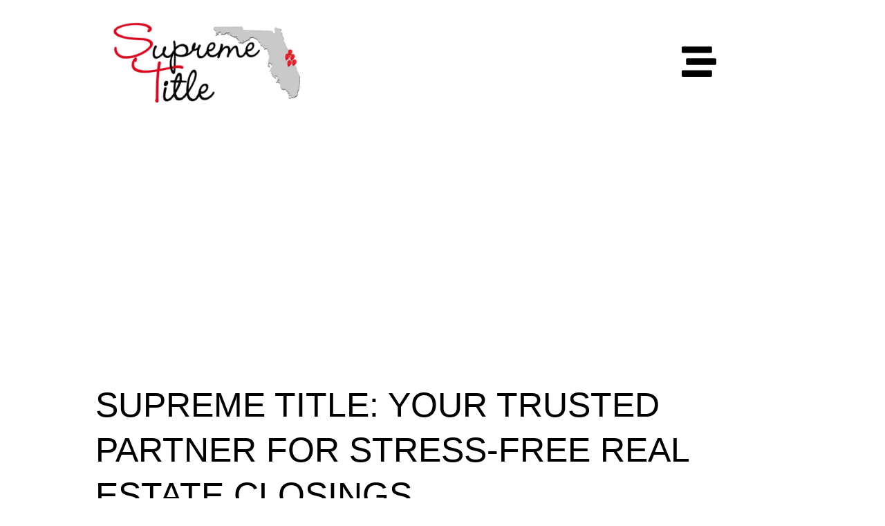

--- FILE ---
content_type: text/html; charset=UTF-8
request_url: https://supremetitlellc.com/
body_size: 50436
content:
<!doctype html>
<html lang="en-US">
<head>
	<meta charset="UTF-8">
	<meta name="viewport" content="width=device-width, initial-scale=1">
	<link rel="profile" href="https://gmpg.org/xfn/11">
	<meta name='robots' content='index, follow, max-image-preview:large, max-snippet:-1, max-video-preview:-1' />

	<!-- This site is optimized with the Yoast SEO plugin v26.7 - https://yoast.com/wordpress/plugins/seo/ -->
	<title>Supreme Title | A Florida Title Agency Serving Five Locations</title>
	<meta name="description" content="Supreme Title, your #1 Title Agency in Brevard and Indian River Counties. With experienced staff and title agents to assist you from any of our 5 locations." />
	<link rel="canonical" href="https://supremetitlellc.com/" />
	<meta property="og:locale" content="en_US" />
	<meta property="og:type" content="website" />
	<meta property="og:title" content="Supreme Title | A Florida Title Agency Serving Five Locations" />
	<meta property="og:description" content="Supreme Title, your #1 Title Agency in Brevard and Indian River Counties. With experienced staff and title agents to assist you from any of our 5 locations." />
	<meta property="og:url" content="https://supremetitlellc.com/" />
	<meta property="og:site_name" content="Supreme Title" />
	<meta property="article:publisher" content="https://www.facebook.com/supremetitlemelbourne/" />
	<meta property="article:modified_time" content="2025-12-17T22:13:41+00:00" />
	<meta property="og:image" content="https://supremetitlellc.com/wp-content/uploads/2018/05/cropped-title-company-florida.png" />
	<meta property="og:image:width" content="512" />
	<meta property="og:image:height" content="512" />
	<meta property="og:image:type" content="image/png" />
	<meta name="twitter:card" content="summary_large_image" />
	<meta name="twitter:site" content="@SupremeTitleFl" />
	<script type="application/ld+json" class="yoast-schema-graph">{"@context":"https://schema.org","@graph":[{"@type":["WebPage","SearchResultsPage"],"@id":"https://supremetitlellc.com/","url":"https://supremetitlellc.com/","name":"Supreme Title | A Florida Title Agency Serving Five Locations","isPartOf":{"@id":"https://supremetitlellc.com/#website"},"about":{"@id":"https://supremetitlellc.com/#organization"},"primaryImageOfPage":{"@id":"https://supremetitlellc.com/#primaryimage"},"image":{"@id":"https://supremetitlellc.com/#primaryimage"},"thumbnailUrl":"https://supremetitlellc.com/wp-content/uploads/2018/05/cropped-title-company-florida.png","datePublished":"2018-10-31T15:56:07+00:00","dateModified":"2025-12-17T22:13:41+00:00","description":"Supreme Title, your #1 Title Agency in Brevard and Indian River Counties. With experienced staff and title agents to assist you from any of our 5 locations.","breadcrumb":{"@id":"https://supremetitlellc.com/#breadcrumb"},"inLanguage":"en-US","potentialAction":[{"@type":"ReadAction","target":["https://supremetitlellc.com/"]}]},{"@type":"ImageObject","inLanguage":"en-US","@id":"https://supremetitlellc.com/#primaryimage","url":"https://supremetitlellc.com/wp-content/uploads/2018/05/cropped-title-company-florida.png","contentUrl":"https://supremetitlellc.com/wp-content/uploads/2018/05/cropped-title-company-florida.png","width":"512","height":"512"},{"@type":"BreadcrumbList","@id":"https://supremetitlellc.com/#breadcrumb","itemListElement":[{"@type":"ListItem","position":1,"name":"Home"}]},{"@type":"WebSite","@id":"https://supremetitlellc.com/#website","url":"https://supremetitlellc.com/","name":"Supreme Title","description":"A Florida Title Company","publisher":{"@id":"https://supremetitlellc.com/#organization"},"potentialAction":[{"@type":"SearchAction","target":{"@type":"EntryPoint","urlTemplate":"https://supremetitlellc.com/?s={search_term_string}"},"query-input":{"@type":"PropertyValueSpecification","valueRequired":true,"valueName":"search_term_string"}}],"inLanguage":"en-US"},{"@type":"Organization","@id":"https://supremetitlellc.com/#organization","name":"Supreme Title","url":"https://supremetitlellc.com/","logo":{"@type":"ImageObject","inLanguage":"en-US","@id":"https://supremetitlellc.com/#/schema/logo/image/","url":"https://supremetitlellc.com/wp-content/uploads/2017/01/supreme-tittle-llc-logo-png.png","contentUrl":"https://supremetitlellc.com/wp-content/uploads/2017/01/supreme-tittle-llc-logo-png.png","width":1100,"height":500,"caption":"Supreme Title"},"image":{"@id":"https://supremetitlellc.com/#/schema/logo/image/"},"sameAs":["https://www.facebook.com/supremetitlemelbourne/","https://x.com/SupremeTitleFl","https://www.instagram.com/supremetitleclosings/?hl=en","https://www.linkedin.com/company/7059624/","https://www.youtube.com/channel/UClEUoaUwi4WmGzvvk34m5Yw"]}]}</script>
	<!-- / Yoast SEO plugin. -->


<link rel="alternate" type="application/rss+xml" title="Supreme Title &raquo; Feed" href="https://supremetitlellc.com/feed/" />
<link rel="alternate" type="application/rss+xml" title="Supreme Title &raquo; Comments Feed" href="https://supremetitlellc.com/comments/feed/" />
<link rel="alternate" title="oEmbed (JSON)" type="application/json+oembed" href="https://supremetitlellc.com/wp-json/oembed/1.0/embed?url=https%3A%2F%2Fsupremetitlellc.com%2F" />
<link rel="alternate" title="oEmbed (XML)" type="text/xml+oembed" href="https://supremetitlellc.com/wp-json/oembed/1.0/embed?url=https%3A%2F%2Fsupremetitlellc.com%2F&#038;format=xml" />
<style id='wp-img-auto-sizes-contain-inline-css'>
img:is([sizes=auto i],[sizes^="auto," i]){contain-intrinsic-size:3000px 1500px}
/*# sourceURL=wp-img-auto-sizes-contain-inline-css */
</style>
<style id='wp-emoji-styles-inline-css'>

	img.wp-smiley, img.emoji {
		display: inline !important;
		border: none !important;
		box-shadow: none !important;
		height: 1em !important;
		width: 1em !important;
		margin: 0 0.07em !important;
		vertical-align: -0.1em !important;
		background: none !important;
		padding: 0 !important;
	}
/*# sourceURL=wp-emoji-styles-inline-css */
</style>
<link rel='stylesheet' id='activecampaign-form-block-css' href='https://supremetitlellc.com/wp-content/plugins/activecampaign-subscription-forms/activecampaign-form-block/build/style-index.css?ver=1764185386' media='all' />
<style id='global-styles-inline-css'>
:root{--wp--preset--aspect-ratio--square: 1;--wp--preset--aspect-ratio--4-3: 4/3;--wp--preset--aspect-ratio--3-4: 3/4;--wp--preset--aspect-ratio--3-2: 3/2;--wp--preset--aspect-ratio--2-3: 2/3;--wp--preset--aspect-ratio--16-9: 16/9;--wp--preset--aspect-ratio--9-16: 9/16;--wp--preset--color--black: #000000;--wp--preset--color--cyan-bluish-gray: #abb8c3;--wp--preset--color--white: #ffffff;--wp--preset--color--pale-pink: #f78da7;--wp--preset--color--vivid-red: #cf2e2e;--wp--preset--color--luminous-vivid-orange: #ff6900;--wp--preset--color--luminous-vivid-amber: #fcb900;--wp--preset--color--light-green-cyan: #7bdcb5;--wp--preset--color--vivid-green-cyan: #00d084;--wp--preset--color--pale-cyan-blue: #8ed1fc;--wp--preset--color--vivid-cyan-blue: #0693e3;--wp--preset--color--vivid-purple: #9b51e0;--wp--preset--gradient--vivid-cyan-blue-to-vivid-purple: linear-gradient(135deg,rgb(6,147,227) 0%,rgb(155,81,224) 100%);--wp--preset--gradient--light-green-cyan-to-vivid-green-cyan: linear-gradient(135deg,rgb(122,220,180) 0%,rgb(0,208,130) 100%);--wp--preset--gradient--luminous-vivid-amber-to-luminous-vivid-orange: linear-gradient(135deg,rgb(252,185,0) 0%,rgb(255,105,0) 100%);--wp--preset--gradient--luminous-vivid-orange-to-vivid-red: linear-gradient(135deg,rgb(255,105,0) 0%,rgb(207,46,46) 100%);--wp--preset--gradient--very-light-gray-to-cyan-bluish-gray: linear-gradient(135deg,rgb(238,238,238) 0%,rgb(169,184,195) 100%);--wp--preset--gradient--cool-to-warm-spectrum: linear-gradient(135deg,rgb(74,234,220) 0%,rgb(151,120,209) 20%,rgb(207,42,186) 40%,rgb(238,44,130) 60%,rgb(251,105,98) 80%,rgb(254,248,76) 100%);--wp--preset--gradient--blush-light-purple: linear-gradient(135deg,rgb(255,206,236) 0%,rgb(152,150,240) 100%);--wp--preset--gradient--blush-bordeaux: linear-gradient(135deg,rgb(254,205,165) 0%,rgb(254,45,45) 50%,rgb(107,0,62) 100%);--wp--preset--gradient--luminous-dusk: linear-gradient(135deg,rgb(255,203,112) 0%,rgb(199,81,192) 50%,rgb(65,88,208) 100%);--wp--preset--gradient--pale-ocean: linear-gradient(135deg,rgb(255,245,203) 0%,rgb(182,227,212) 50%,rgb(51,167,181) 100%);--wp--preset--gradient--electric-grass: linear-gradient(135deg,rgb(202,248,128) 0%,rgb(113,206,126) 100%);--wp--preset--gradient--midnight: linear-gradient(135deg,rgb(2,3,129) 0%,rgb(40,116,252) 100%);--wp--preset--font-size--small: 13px;--wp--preset--font-size--medium: 20px;--wp--preset--font-size--large: 36px;--wp--preset--font-size--x-large: 42px;--wp--preset--spacing--20: 0.44rem;--wp--preset--spacing--30: 0.67rem;--wp--preset--spacing--40: 1rem;--wp--preset--spacing--50: 1.5rem;--wp--preset--spacing--60: 2.25rem;--wp--preset--spacing--70: 3.38rem;--wp--preset--spacing--80: 5.06rem;--wp--preset--shadow--natural: 6px 6px 9px rgba(0, 0, 0, 0.2);--wp--preset--shadow--deep: 12px 12px 50px rgba(0, 0, 0, 0.4);--wp--preset--shadow--sharp: 6px 6px 0px rgba(0, 0, 0, 0.2);--wp--preset--shadow--outlined: 6px 6px 0px -3px rgb(255, 255, 255), 6px 6px rgb(0, 0, 0);--wp--preset--shadow--crisp: 6px 6px 0px rgb(0, 0, 0);}:root { --wp--style--global--content-size: 800px;--wp--style--global--wide-size: 1200px; }:where(body) { margin: 0; }.wp-site-blocks > .alignleft { float: left; margin-right: 2em; }.wp-site-blocks > .alignright { float: right; margin-left: 2em; }.wp-site-blocks > .aligncenter { justify-content: center; margin-left: auto; margin-right: auto; }:where(.wp-site-blocks) > * { margin-block-start: 24px; margin-block-end: 0; }:where(.wp-site-blocks) > :first-child { margin-block-start: 0; }:where(.wp-site-blocks) > :last-child { margin-block-end: 0; }:root { --wp--style--block-gap: 24px; }:root :where(.is-layout-flow) > :first-child{margin-block-start: 0;}:root :where(.is-layout-flow) > :last-child{margin-block-end: 0;}:root :where(.is-layout-flow) > *{margin-block-start: 24px;margin-block-end: 0;}:root :where(.is-layout-constrained) > :first-child{margin-block-start: 0;}:root :where(.is-layout-constrained) > :last-child{margin-block-end: 0;}:root :where(.is-layout-constrained) > *{margin-block-start: 24px;margin-block-end: 0;}:root :where(.is-layout-flex){gap: 24px;}:root :where(.is-layout-grid){gap: 24px;}.is-layout-flow > .alignleft{float: left;margin-inline-start: 0;margin-inline-end: 2em;}.is-layout-flow > .alignright{float: right;margin-inline-start: 2em;margin-inline-end: 0;}.is-layout-flow > .aligncenter{margin-left: auto !important;margin-right: auto !important;}.is-layout-constrained > .alignleft{float: left;margin-inline-start: 0;margin-inline-end: 2em;}.is-layout-constrained > .alignright{float: right;margin-inline-start: 2em;margin-inline-end: 0;}.is-layout-constrained > .aligncenter{margin-left: auto !important;margin-right: auto !important;}.is-layout-constrained > :where(:not(.alignleft):not(.alignright):not(.alignfull)){max-width: var(--wp--style--global--content-size);margin-left: auto !important;margin-right: auto !important;}.is-layout-constrained > .alignwide{max-width: var(--wp--style--global--wide-size);}body .is-layout-flex{display: flex;}.is-layout-flex{flex-wrap: wrap;align-items: center;}.is-layout-flex > :is(*, div){margin: 0;}body .is-layout-grid{display: grid;}.is-layout-grid > :is(*, div){margin: 0;}body{padding-top: 0px;padding-right: 0px;padding-bottom: 0px;padding-left: 0px;}a:where(:not(.wp-element-button)){text-decoration: underline;}:root :where(.wp-element-button, .wp-block-button__link){background-color: #32373c;border-width: 0;color: #fff;font-family: inherit;font-size: inherit;font-style: inherit;font-weight: inherit;letter-spacing: inherit;line-height: inherit;padding-top: calc(0.667em + 2px);padding-right: calc(1.333em + 2px);padding-bottom: calc(0.667em + 2px);padding-left: calc(1.333em + 2px);text-decoration: none;text-transform: inherit;}.has-black-color{color: var(--wp--preset--color--black) !important;}.has-cyan-bluish-gray-color{color: var(--wp--preset--color--cyan-bluish-gray) !important;}.has-white-color{color: var(--wp--preset--color--white) !important;}.has-pale-pink-color{color: var(--wp--preset--color--pale-pink) !important;}.has-vivid-red-color{color: var(--wp--preset--color--vivid-red) !important;}.has-luminous-vivid-orange-color{color: var(--wp--preset--color--luminous-vivid-orange) !important;}.has-luminous-vivid-amber-color{color: var(--wp--preset--color--luminous-vivid-amber) !important;}.has-light-green-cyan-color{color: var(--wp--preset--color--light-green-cyan) !important;}.has-vivid-green-cyan-color{color: var(--wp--preset--color--vivid-green-cyan) !important;}.has-pale-cyan-blue-color{color: var(--wp--preset--color--pale-cyan-blue) !important;}.has-vivid-cyan-blue-color{color: var(--wp--preset--color--vivid-cyan-blue) !important;}.has-vivid-purple-color{color: var(--wp--preset--color--vivid-purple) !important;}.has-black-background-color{background-color: var(--wp--preset--color--black) !important;}.has-cyan-bluish-gray-background-color{background-color: var(--wp--preset--color--cyan-bluish-gray) !important;}.has-white-background-color{background-color: var(--wp--preset--color--white) !important;}.has-pale-pink-background-color{background-color: var(--wp--preset--color--pale-pink) !important;}.has-vivid-red-background-color{background-color: var(--wp--preset--color--vivid-red) !important;}.has-luminous-vivid-orange-background-color{background-color: var(--wp--preset--color--luminous-vivid-orange) !important;}.has-luminous-vivid-amber-background-color{background-color: var(--wp--preset--color--luminous-vivid-amber) !important;}.has-light-green-cyan-background-color{background-color: var(--wp--preset--color--light-green-cyan) !important;}.has-vivid-green-cyan-background-color{background-color: var(--wp--preset--color--vivid-green-cyan) !important;}.has-pale-cyan-blue-background-color{background-color: var(--wp--preset--color--pale-cyan-blue) !important;}.has-vivid-cyan-blue-background-color{background-color: var(--wp--preset--color--vivid-cyan-blue) !important;}.has-vivid-purple-background-color{background-color: var(--wp--preset--color--vivid-purple) !important;}.has-black-border-color{border-color: var(--wp--preset--color--black) !important;}.has-cyan-bluish-gray-border-color{border-color: var(--wp--preset--color--cyan-bluish-gray) !important;}.has-white-border-color{border-color: var(--wp--preset--color--white) !important;}.has-pale-pink-border-color{border-color: var(--wp--preset--color--pale-pink) !important;}.has-vivid-red-border-color{border-color: var(--wp--preset--color--vivid-red) !important;}.has-luminous-vivid-orange-border-color{border-color: var(--wp--preset--color--luminous-vivid-orange) !important;}.has-luminous-vivid-amber-border-color{border-color: var(--wp--preset--color--luminous-vivid-amber) !important;}.has-light-green-cyan-border-color{border-color: var(--wp--preset--color--light-green-cyan) !important;}.has-vivid-green-cyan-border-color{border-color: var(--wp--preset--color--vivid-green-cyan) !important;}.has-pale-cyan-blue-border-color{border-color: var(--wp--preset--color--pale-cyan-blue) !important;}.has-vivid-cyan-blue-border-color{border-color: var(--wp--preset--color--vivid-cyan-blue) !important;}.has-vivid-purple-border-color{border-color: var(--wp--preset--color--vivid-purple) !important;}.has-vivid-cyan-blue-to-vivid-purple-gradient-background{background: var(--wp--preset--gradient--vivid-cyan-blue-to-vivid-purple) !important;}.has-light-green-cyan-to-vivid-green-cyan-gradient-background{background: var(--wp--preset--gradient--light-green-cyan-to-vivid-green-cyan) !important;}.has-luminous-vivid-amber-to-luminous-vivid-orange-gradient-background{background: var(--wp--preset--gradient--luminous-vivid-amber-to-luminous-vivid-orange) !important;}.has-luminous-vivid-orange-to-vivid-red-gradient-background{background: var(--wp--preset--gradient--luminous-vivid-orange-to-vivid-red) !important;}.has-very-light-gray-to-cyan-bluish-gray-gradient-background{background: var(--wp--preset--gradient--very-light-gray-to-cyan-bluish-gray) !important;}.has-cool-to-warm-spectrum-gradient-background{background: var(--wp--preset--gradient--cool-to-warm-spectrum) !important;}.has-blush-light-purple-gradient-background{background: var(--wp--preset--gradient--blush-light-purple) !important;}.has-blush-bordeaux-gradient-background{background: var(--wp--preset--gradient--blush-bordeaux) !important;}.has-luminous-dusk-gradient-background{background: var(--wp--preset--gradient--luminous-dusk) !important;}.has-pale-ocean-gradient-background{background: var(--wp--preset--gradient--pale-ocean) !important;}.has-electric-grass-gradient-background{background: var(--wp--preset--gradient--electric-grass) !important;}.has-midnight-gradient-background{background: var(--wp--preset--gradient--midnight) !important;}.has-small-font-size{font-size: var(--wp--preset--font-size--small) !important;}.has-medium-font-size{font-size: var(--wp--preset--font-size--medium) !important;}.has-large-font-size{font-size: var(--wp--preset--font-size--large) !important;}.has-x-large-font-size{font-size: var(--wp--preset--font-size--x-large) !important;}
:root :where(.wp-block-pullquote){font-size: 1.5em;line-height: 1.6;}
/*# sourceURL=global-styles-inline-css */
</style>
<link rel='stylesheet' id='awsm-team-css' href='https://supremetitlellc.com/wp-content/plugins/awsm-team-pro/css/team.min.css?ver=1.1.3' media='all' />
<link rel='stylesheet' id='hello-elementor-css' href='https://supremetitlellc.com/wp-content/themes/hello-elementor/assets/css/reset.css?ver=3.4.5' media='all' />
<link rel='stylesheet' id='hello-elementor-theme-style-css' href='https://supremetitlellc.com/wp-content/themes/hello-elementor/assets/css/theme.css?ver=3.4.5' media='all' />
<link rel='stylesheet' id='hello-elementor-header-footer-css' href='https://supremetitlellc.com/wp-content/themes/hello-elementor/assets/css/header-footer.css?ver=3.4.5' media='all' />
<link rel='stylesheet' id='elementor-frontend-css' href='https://supremetitlellc.com/wp-content/uploads/elementor/css/custom-frontend.min.css?ver=1768573786' media='all' />
<style id='elementor-frontend-inline-css'>
.elementor-kit-26402{--e-global-color-primary:#000000;--e-global-color-secondary:#FFFFFF;--e-global-color-text:#7A7A7A;--e-global-color-accent:#A80000;--e-global-typography-primary-font-family:"Roboto";--e-global-typography-primary-font-weight:600;--e-global-typography-secondary-font-family:"Roboto Slab";--e-global-typography-secondary-font-weight:400;--e-global-typography-text-font-family:"Roboto";--e-global-typography-text-font-weight:400;--e-global-typography-accent-font-family:"Roboto";--e-global-typography-accent-font-weight:500;font-family:"Montserrat", Sans-serif;font-size:20px;line-height:2.5rem;}.elementor-kit-26402 button,.elementor-kit-26402 input[type="button"],.elementor-kit-26402 input[type="submit"],.elementor-kit-26402 .elementor-button{background-color:#A80000;text-transform:uppercase;color:#FFFFFF;}.elementor-kit-26402 e-page-transition{background-color:#FFBC7D;}.elementor-kit-26402 p{margin-block-end:0px;}.elementor-kit-26402 a{color:#A80000;}.elementor-kit-26402 h1{color:#000000;font-family:"Georgia", Sans-serif;font-size:80px;text-transform:uppercase;line-height:6.5rem;}.elementor-kit-26402 h2{font-family:"Georgia", Sans-serif;font-size:40px;text-transform:uppercase;}.elementor-kit-26402 h3{font-family:"Georgia", Sans-serif;font-size:30px;}.elementor-kit-26402 h4{font-family:"Georgia", Sans-serif;}.elementor-kit-26402 h5{font-family:"Georgia", Sans-serif;}.elementor-kit-26402 h6{font-family:"Georgia", Sans-serif;}.elementor-section.elementor-section-boxed > .elementor-container{max-width:1580px;}.e-con{--container-max-width:1580px;}.elementor-widget:not(:last-child){--kit-widget-spacing:0px;}.elementor-element{--widgets-spacing:0px 0px;--widgets-spacing-row:0px;--widgets-spacing-column:0px;}{}h1.entry-title{display:var(--page-title-display);}.site-header .site-branding{flex-direction:column;align-items:stretch;}.site-header{padding-inline-end:0px;padding-inline-start:0px;}.site-footer .site-branding{flex-direction:column;align-items:stretch;}@media(max-width:1318px){.elementor-kit-26402 h1{font-size:50px;line-height:1.3em;}.elementor-kit-26402 h2{font-size:35px;}.elementor-kit-26402 h3{font-size:28px;}.elementor-section.elementor-section-boxed > .elementor-container{max-width:1024px;}.e-con{--container-max-width:1024px;}}@media(max-width:767px){.elementor-kit-26402 h1{font-size:40px;line-height:1.3em;}.elementor-kit-26402 h2{font-size:30px;}.elementor-kit-26402 h3{font-size:25px;}.elementor-section.elementor-section-boxed > .elementor-container{max-width:767px;}.e-con{--container-max-width:767px;}}
.elementor-5020 .elementor-element.elementor-element-c512f2b{--display:flex;--min-height:66vh;--flex-direction:column;--container-widget-width:100%;--container-widget-height:initial;--container-widget-flex-grow:0;--container-widget-align-self:initial;--flex-wrap-mobile:wrap;--justify-content:flex-end;--overlay-opacity:1;--padding-top:5vw;--padding-bottom:0vw;--padding-left:5vw;--padding-right:5vw;}.elementor-5020 .elementor-element.elementor-element-c512f2b::before, .elementor-5020 .elementor-element.elementor-element-c512f2b > .elementor-background-video-container::before, .elementor-5020 .elementor-element.elementor-element-c512f2b > .e-con-inner > .elementor-background-video-container::before, .elementor-5020 .elementor-element.elementor-element-c512f2b > .elementor-background-slideshow::before, .elementor-5020 .elementor-element.elementor-element-c512f2b > .e-con-inner > .elementor-background-slideshow::before, .elementor-5020 .elementor-element.elementor-element-c512f2b > .elementor-motion-effects-container > .elementor-motion-effects-layer::before{background-color:transparent;--background-overlay:'';background-image:linear-gradient(180deg, #FFFFFF00 45%, #000000B5 84%);}.elementor-5020 .elementor-element.elementor-element-5a85c64{--display:flex;}.elementor-5020 .elementor-element.elementor-element-ff74fa4 .elementor-heading-title{font-size:60px;line-height:4.5rem;color:#FFFFFF;}.elementor-5020 .elementor-element.elementor-element-9f30fb2{color:#FFFFFF;}.elementor-5020 .elementor-element.elementor-element-12abcf3{--display:flex;--flex-direction:row;--container-widget-width:calc( ( 1 - var( --container-widget-flex-grow ) ) * 100% );--container-widget-height:100%;--container-widget-flex-grow:1;--container-widget-align-self:stretch;--flex-wrap-mobile:wrap;--justify-content:flex-start;--align-items:center;--gap:0px 0px;--row-gap:0px;--column-gap:0px;--margin-top:0px;--margin-bottom:0px;--margin-left:0px;--margin-right:0px;--padding-top:2vw;--padding-bottom:2vw;--padding-left:5vw;--padding-right:5vw;}.elementor-5020 .elementor-element.elementor-element-12abcf3.e-con{--align-self:stretch;}.elementor-5020 .elementor-element.elementor-element-fc18dc3 .e-off-canvas__overlay{background-color:rgba(0,0,0,.8);}.elementor-5020 .elementor-element.elementor-element-fc18dc3{--e-off-canvas-justify-content:flex-start;--e-off-canvas-width:47vw;--e-off-canvas-height:100vh;--e-off-canvas-content-overflow:auto;--e-off-canvas-animation-duration:2.5s;--e-off-canvas-overlay-opacity:1;}.elementor-5020 .elementor-element.elementor-element-fc18dc3 .e-off-canvas__content{border-radius:0px 0px 0px 0px;}.elementor-5020 .elementor-element.elementor-element-a465158{--display:flex;--margin-top:0px;--margin-bottom:0px;--margin-left:0px;--margin-right:0px;--padding-top:30px;--padding-bottom:30px;--padding-left:30px;--padding-right:30px;}.elementor-5020 .elementor-element.elementor-element-e0ff9b8 .elementor-icon-wrapper{text-align:end;}.elementor-5020 .elementor-element.elementor-element-e0ff9b8 .elementor-icon{font-size:30px;}.elementor-5020 .elementor-element.elementor-element-e0ff9b8 .elementor-icon svg{height:30px;}.elementor-5020 .elementor-element.elementor-element-4edee90{margin:0px 0px calc(var(--kit-widget-spacing, 0px) + 0px) 0px;padding:0px 0px 0px 0px;text-align:start;}.elementor-5020 .elementor-element.elementor-element-5db12c5{margin:-15px 0px calc(var(--kit-widget-spacing, 0px) + -20px) 0px;padding:0px 0px 0px 0px;text-align:start;}.elementor-5020 .elementor-element.elementor-element-5bdaa12{--divider-border-style:solid;--divider-color:#0000001F;--divider-border-width:1px;}.elementor-5020 .elementor-element.elementor-element-5bdaa12 .elementor-divider-separator{width:100%;}.elementor-5020 .elementor-element.elementor-element-5bdaa12 .elementor-divider{padding-block-start:15px;padding-block-end:15px;}.elementor-5020 .elementor-element.elementor-element-5bcfe4d .elementor-icon-box-wrapper{align-items:start;gap:15px;}.elementor-5020 .elementor-element.elementor-element-5bcfe4d.elementor-view-stacked .elementor-icon{background-color:var( --e-global-color-accent );}.elementor-5020 .elementor-element.elementor-element-5bcfe4d.elementor-view-framed .elementor-icon, .elementor-5020 .elementor-element.elementor-element-5bcfe4d.elementor-view-default .elementor-icon{fill:var( --e-global-color-accent );color:var( --e-global-color-accent );border-color:var( --e-global-color-accent );}.elementor-5020 .elementor-element.elementor-element-6eb42a7 .elementor-icon-box-wrapper{align-items:start;gap:15px;}.elementor-5020 .elementor-element.elementor-element-6eb42a7.elementor-view-stacked .elementor-icon{background-color:var( --e-global-color-accent );}.elementor-5020 .elementor-element.elementor-element-6eb42a7.elementor-view-framed .elementor-icon, .elementor-5020 .elementor-element.elementor-element-6eb42a7.elementor-view-default .elementor-icon{fill:var( --e-global-color-accent );color:var( --e-global-color-accent );border-color:var( --e-global-color-accent );}.elementor-5020 .elementor-element.elementor-element-e66fcc7 .elementor-icon-box-wrapper{align-items:start;gap:15px;}.elementor-5020 .elementor-element.elementor-element-e66fcc7.elementor-view-stacked .elementor-icon{background-color:var( --e-global-color-accent );}.elementor-5020 .elementor-element.elementor-element-e66fcc7.elementor-view-framed .elementor-icon, .elementor-5020 .elementor-element.elementor-element-e66fcc7.elementor-view-default .elementor-icon{fill:var( --e-global-color-accent );color:var( --e-global-color-accent );border-color:var( --e-global-color-accent );}.elementor-5020 .elementor-element.elementor-element-f80940b .elementor-icon-box-wrapper{align-items:start;gap:15px;}.elementor-5020 .elementor-element.elementor-element-f80940b.elementor-view-stacked .elementor-icon{background-color:var( --e-global-color-accent );}.elementor-5020 .elementor-element.elementor-element-f80940b.elementor-view-framed .elementor-icon, .elementor-5020 .elementor-element.elementor-element-f80940b.elementor-view-default .elementor-icon{fill:var( --e-global-color-accent );color:var( --e-global-color-accent );border-color:var( --e-global-color-accent );}.elementor-5020 .elementor-element.elementor-element-1bf1e83 .elementor-icon-box-wrapper{align-items:start;gap:15px;}.elementor-5020 .elementor-element.elementor-element-1bf1e83.elementor-view-stacked .elementor-icon{background-color:var( --e-global-color-accent );}.elementor-5020 .elementor-element.elementor-element-1bf1e83.elementor-view-framed .elementor-icon, .elementor-5020 .elementor-element.elementor-element-1bf1e83.elementor-view-default .elementor-icon{fill:var( --e-global-color-accent );color:var( --e-global-color-accent );border-color:var( --e-global-color-accent );}.elementor-5020 .elementor-element.elementor-element-6b999ef .elementor-icon-box-wrapper{align-items:start;gap:15px;}.elementor-5020 .elementor-element.elementor-element-6b999ef.elementor-view-stacked .elementor-icon{background-color:var( --e-global-color-accent );}.elementor-5020 .elementor-element.elementor-element-6b999ef.elementor-view-framed .elementor-icon, .elementor-5020 .elementor-element.elementor-element-6b999ef.elementor-view-default .elementor-icon{fill:var( --e-global-color-accent );color:var( --e-global-color-accent );border-color:var( --e-global-color-accent );}.elementor-5020 .elementor-element.elementor-element-9139dd2 .elementor-icon-box-wrapper{align-items:start;gap:15px;}.elementor-5020 .elementor-element.elementor-element-9139dd2.elementor-view-stacked .elementor-icon{background-color:var( --e-global-color-accent );}.elementor-5020 .elementor-element.elementor-element-9139dd2.elementor-view-framed .elementor-icon, .elementor-5020 .elementor-element.elementor-element-9139dd2.elementor-view-default .elementor-icon{fill:var( --e-global-color-accent );color:var( --e-global-color-accent );border-color:var( --e-global-color-accent );}.elementor-5020 .elementor-element.elementor-element-0afad21 .elementor-icon-box-wrapper{align-items:start;gap:15px;}.elementor-5020 .elementor-element.elementor-element-0afad21.elementor-view-stacked .elementor-icon{background-color:var( --e-global-color-accent );}.elementor-5020 .elementor-element.elementor-element-0afad21.elementor-view-framed .elementor-icon, .elementor-5020 .elementor-element.elementor-element-0afad21.elementor-view-default .elementor-icon{fill:var( --e-global-color-accent );color:var( --e-global-color-accent );border-color:var( --e-global-color-accent );}.elementor-5020 .elementor-element.elementor-element-c8954a4 .elementor-icon-box-wrapper{align-items:start;gap:15px;}.elementor-5020 .elementor-element.elementor-element-c8954a4.elementor-view-stacked .elementor-icon{background-color:var( --e-global-color-accent );}.elementor-5020 .elementor-element.elementor-element-c8954a4.elementor-view-framed .elementor-icon, .elementor-5020 .elementor-element.elementor-element-c8954a4.elementor-view-default .elementor-icon{fill:var( --e-global-color-accent );color:var( --e-global-color-accent );border-color:var( --e-global-color-accent );}.elementor-5020 .elementor-element.elementor-element-fafe37f .elementor-icon-box-wrapper{align-items:start;gap:15px;}.elementor-5020 .elementor-element.elementor-element-fafe37f.elementor-view-stacked .elementor-icon{background-color:var( --e-global-color-accent );}.elementor-5020 .elementor-element.elementor-element-fafe37f.elementor-view-framed .elementor-icon, .elementor-5020 .elementor-element.elementor-element-fafe37f.elementor-view-default .elementor-icon{fill:var( --e-global-color-accent );color:var( --e-global-color-accent );border-color:var( --e-global-color-accent );}.elementor-5020 .elementor-element.elementor-element-c6ec6c1 .elementor-icon-box-wrapper{align-items:start;gap:15px;}.elementor-5020 .elementor-element.elementor-element-c6ec6c1.elementor-view-stacked .elementor-icon{background-color:var( --e-global-color-accent );}.elementor-5020 .elementor-element.elementor-element-c6ec6c1.elementor-view-framed .elementor-icon, .elementor-5020 .elementor-element.elementor-element-c6ec6c1.elementor-view-default .elementor-icon{fill:var( --e-global-color-accent );color:var( --e-global-color-accent );border-color:var( --e-global-color-accent );}.elementor-5020 .elementor-element.elementor-element-d2583b6 .elementor-icon-box-wrapper{align-items:start;gap:15px;}.elementor-5020 .elementor-element.elementor-element-d2583b6.elementor-view-stacked .elementor-icon{background-color:var( --e-global-color-accent );}.elementor-5020 .elementor-element.elementor-element-d2583b6.elementor-view-framed .elementor-icon, .elementor-5020 .elementor-element.elementor-element-d2583b6.elementor-view-default .elementor-icon{fill:var( --e-global-color-accent );color:var( --e-global-color-accent );border-color:var( --e-global-color-accent );}.elementor-5020 .elementor-element.elementor-element-427421a .elementor-icon-box-wrapper{align-items:start;gap:15px;}.elementor-5020 .elementor-element.elementor-element-427421a.elementor-view-stacked .elementor-icon{background-color:var( --e-global-color-accent );}.elementor-5020 .elementor-element.elementor-element-427421a.elementor-view-framed .elementor-icon, .elementor-5020 .elementor-element.elementor-element-427421a.elementor-view-default .elementor-icon{fill:var( --e-global-color-accent );color:var( --e-global-color-accent );border-color:var( --e-global-color-accent );}.elementor-5020 .elementor-element.elementor-element-e52fc98{--display:flex;}.elementor-5020 .elementor-element.elementor-element-ace477f{--display:flex;}.elementor-5020 .elementor-element.elementor-element-b82039a .elementor-icon-box-wrapper{align-items:start;gap:15px;}.elementor-5020 .elementor-element.elementor-element-b82039a.elementor-view-stacked .elementor-icon{background-color:#A80000;}.elementor-5020 .elementor-element.elementor-element-b82039a.elementor-view-framed .elementor-icon, .elementor-5020 .elementor-element.elementor-element-b82039a.elementor-view-default .elementor-icon{fill:#A80000;color:#A80000;border-color:#A80000;}.elementor-5020 .elementor-element.elementor-element-b82039a .elementor-icon{font-size:35px;}.elementor-5020 .elementor-element.elementor-element-1b6dff1 .elementor-icon-box-wrapper{align-items:start;gap:15px;}.elementor-5020 .elementor-element.elementor-element-1b6dff1.elementor-view-stacked .elementor-icon{background-color:#A80000;}.elementor-5020 .elementor-element.elementor-element-1b6dff1.elementor-view-framed .elementor-icon, .elementor-5020 .elementor-element.elementor-element-1b6dff1.elementor-view-default .elementor-icon{fill:#A80000;color:#A80000;border-color:#A80000;}.elementor-5020 .elementor-element.elementor-element-1b6dff1 .elementor-icon{font-size:35px;}.elementor-5020 .elementor-element.elementor-element-c034f23 .elementor-icon-box-wrapper{align-items:start;gap:15px;}.elementor-5020 .elementor-element.elementor-element-c034f23.elementor-view-stacked .elementor-icon{background-color:#A80000;}.elementor-5020 .elementor-element.elementor-element-c034f23.elementor-view-framed .elementor-icon, .elementor-5020 .elementor-element.elementor-element-c034f23.elementor-view-default .elementor-icon{fill:#A80000;color:#A80000;border-color:#A80000;}.elementor-5020 .elementor-element.elementor-element-c034f23 .elementor-icon{font-size:35px;}.elementor-5020 .elementor-element.elementor-element-27ae134{columns:2;column-gap:1.5vw;}.elementor-5020 .elementor-element.elementor-element-6aa2d9b{--display:flex;--margin-top:0px;--margin-bottom:0px;--margin-left:0px;--margin-right:0px;--padding-top:0px;--padding-bottom:0px;--padding-left:0px;--padding-right:0px;}.elementor-5020 .elementor-element.elementor-element-96ae29f{--display:flex;--margin-top:0px;--margin-bottom:0px;--margin-left:0px;--margin-right:0px;--padding-top:0px;--padding-bottom:0px;--padding-left:0px;--padding-right:0px;}.elementor-5020 .elementor-element.elementor-element-2cee01d{--display:flex;}.elementor-5020 .elementor-element.elementor-element-40c211a{--e-n-carousel-swiper-slides-to-display:1;--e-n-carousel-swiper-slides-gap:10px;--e-n-carousel-slide-height:auto;--e-n-carousel-slide-container-height:100%;}.elementor-5020 .elementor-element.elementor-element-94494e2{width:var( --container-widget-width, 40% );max-width:40%;--container-widget-width:40%;--container-widget-flex-grow:0;}.elementor-5020 .elementor-element.elementor-element-94494e2.elementor-element{--align-self:center;}.elementor-5020 .elementor-element.elementor-element-e05b874{--display:flex;--flex-direction:row;--container-widget-width:calc( ( 1 - var( --container-widget-flex-grow ) ) * 100% );--container-widget-height:100%;--container-widget-flex-grow:1;--container-widget-align-self:stretch;--flex-wrap-mobile:wrap;--justify-content:flex-start;--align-items:center;--gap:20px 20px;--row-gap:20px;--column-gap:20px;--margin-top:0px;--margin-bottom:0px;--margin-left:0px;--margin-right:0px;--padding-top:2vw;--padding-bottom:2vw;--padding-left:5vw;--padding-right:5vw;}.elementor-5020 .elementor-element.elementor-element-e05b874.e-con{--align-self:stretch;}.elementor-5020 .elementor-element.elementor-element-454666b{--display:flex;--margin-top:0px;--margin-bottom:0px;--margin-left:0px;--margin-right:0px;--padding-top:0px;--padding-bottom:0px;--padding-left:0px;--padding-right:0px;}.elementor-5020 .elementor-element.elementor-element-a6e4029{--display:flex;}.elementor-5020 .elementor-element.elementor-element-471c9f6{width:var( --container-widget-width, 40% );max-width:40%;--container-widget-width:40%;--container-widget-flex-grow:0;}.elementor-5020 .elementor-element.elementor-element-74808ed{--display:flex;--justify-content:flex-start;--align-items:flex-start;--container-widget-width:calc( ( 1 - var( --container-widget-flex-grow ) ) * 100% );--gap:0px 0px;--row-gap:0px;--column-gap:0px;--margin-top:0px;--margin-bottom:0px;--margin-left:0px;--margin-right:0px;--padding-top:2vw;--padding-bottom:2vw;--padding-left:5vw;--padding-right:5vw;}.elementor-5020 .elementor-element.elementor-element-74808ed:not(.elementor-motion-effects-element-type-background), .elementor-5020 .elementor-element.elementor-element-74808ed > .elementor-motion-effects-container > .elementor-motion-effects-layer{background-color:#C9C9C91F;}.elementor-5020 .elementor-element.elementor-element-74808ed.e-con{--align-self:stretch;}.elementor-5020 .elementor-element.elementor-element-0392201{--display:flex;}.elementor-5020 .elementor-element.elementor-element-6bfe8ba{--display:flex;}.elementor-5020 .elementor-element.elementor-element-24dc554 .e-gallery-item:hover .elementor-gallery-item__overlay, .elementor-5020 .elementor-element.elementor-element-24dc554 .e-gallery-item:focus .elementor-gallery-item__overlay{background-color:rgba(0,0,0,0.5);}.elementor-5020 .elementor-element.elementor-element-24dc554{--image-transition-duration:800ms;--overlay-transition-duration:800ms;--content-text-align:center;--content-padding:20px;--content-transition-duration:800ms;--content-transition-delay:800ms;}.elementor-5020 .elementor-element.elementor-element-9bafb38{--display:flex;--justify-content:flex-start;--align-items:flex-start;--container-widget-width:calc( ( 1 - var( --container-widget-flex-grow ) ) * 100% );--gap:0px 0px;--row-gap:0px;--column-gap:0px;--margin-top:0px;--margin-bottom:0px;--margin-left:0px;--margin-right:0px;--padding-top:2vw;--padding-bottom:0vw;--padding-left:5vw;--padding-right:5vw;}.elementor-5020 .elementor-element.elementor-element-9bafb38:not(.elementor-motion-effects-element-type-background), .elementor-5020 .elementor-element.elementor-element-9bafb38 > .elementor-motion-effects-container > .elementor-motion-effects-layer{background-color:transparent;background-image:linear-gradient(180deg, #C9C9C9 0%, #FFFFFF 74%);}.elementor-5020 .elementor-element.elementor-element-9bafb38.e-con{--align-self:stretch;}.elementor-5020 .elementor-element.elementor-element-881ee08{--display:flex;--align-items:center;--container-widget-width:calc( ( 1 - var( --container-widget-flex-grow ) ) * 100% );--gap:0px 0px;--row-gap:0px;--column-gap:0px;}.elementor-5020 .elementor-element.elementor-element-097917b{text-transform:uppercase;}.elementor-5020 .elementor-element.elementor-element-8323acb{--display:flex;--padding-top:2vw;--padding-bottom:0vw;--padding-left:0vw;--padding-right:0vw;}.elementor-5020 .elementor-element.elementor-element-f94ba22{--display:flex;--gap:0px 0px;--row-gap:0px;--column-gap:0px;--margin-top:0px;--margin-bottom:0px;--margin-left:0px;--margin-right:0px;--padding-top:0px;--padding-bottom:0px;--padding-left:0px;--padding-right:0px;}.elementor-5020 .elementor-element.elementor-element-e1cf8ae img{width:54%;}.elementor-5020 .elementor-element.elementor-element-39881b3e{--display:flex;--flex-direction:column;--container-widget-width:calc( ( 1 - var( --container-widget-flex-grow ) ) * 100% );--container-widget-height:initial;--container-widget-flex-grow:0;--container-widget-align-self:initial;--flex-wrap-mobile:wrap;--justify-content:flex-start;--align-items:center;--overlay-opacity:0.8;--padding-top:5vw;--padding-bottom:2vw;--padding-left:5vw;--padding-right:5vw;}.elementor-5020 .elementor-element.elementor-element-39881b3e:not(.elementor-motion-effects-element-type-background), .elementor-5020 .elementor-element.elementor-element-39881b3e > .elementor-motion-effects-container > .elementor-motion-effects-layer{background-image:url("https://supremetitlellc.com/wp-content/uploads/2021/11/AdobeStock_215910339-scaled.jpeg");background-position:center right;background-size:cover;}.elementor-5020 .elementor-element.elementor-element-39881b3e::before, .elementor-5020 .elementor-element.elementor-element-39881b3e > .elementor-background-video-container::before, .elementor-5020 .elementor-element.elementor-element-39881b3e > .e-con-inner > .elementor-background-video-container::before, .elementor-5020 .elementor-element.elementor-element-39881b3e > .elementor-background-slideshow::before, .elementor-5020 .elementor-element.elementor-element-39881b3e > .e-con-inner > .elementor-background-slideshow::before, .elementor-5020 .elementor-element.elementor-element-39881b3e > .elementor-motion-effects-container > .elementor-motion-effects-layer::before{background-color:#FFFFFF;--background-overlay:'';}.elementor-5020 .elementor-element.elementor-element-b0b4e0c{--display:flex;--padding-top:0vw;--padding-bottom:3vw;--padding-left:0vw;--padding-right:0vw;}.elementor-5020 .elementor-element.elementor-element-1d34d8f{text-align:center;}.elementor-5020 .elementor-element.elementor-element-8fbea33{--display:grid;--e-con-grid-template-columns:repeat(3, 1fr);--e-con-grid-template-rows:repeat(1, 1fr);--gap:0vw 2vw;--row-gap:0vw;--column-gap:2vw;--grid-auto-flow:row;--padding-top:0px;--padding-bottom:0px;--padding-left:0px;--padding-right:0px;}.elementor-5020 .elementor-element.elementor-element-9854073 .elementor-image-box-wrapper .elementor-image-box-img{width:70%;}.elementor-5020 .elementor-element.elementor-element-9854073 .elementor-image-box-img img{transition-duration:0.3s;}.elementor-5020 .elementor-element.elementor-element-c147b1c .elementor-image-box-wrapper .elementor-image-box-img{width:70%;}.elementor-5020 .elementor-element.elementor-element-c147b1c .elementor-image-box-img img{transition-duration:0.3s;}.elementor-5020 .elementor-element.elementor-element-c4d169f .elementor-image-box-wrapper .elementor-image-box-img{width:75%;}.elementor-5020 .elementor-element.elementor-element-c4d169f .elementor-image-box-img img{transition-duration:0.3s;}:root{--page-title-display:none;}@media(max-width:1318px){.elementor-5020 .elementor-element.elementor-element-c512f2b{--min-height:40vh;--padding-top:5vw;--padding-bottom:5vw;--padding-left:5vw;--padding-right:5vw;}.elementor-5020 .elementor-element.elementor-element-12abcf3{--flex-wrap:wrap;--padding-top:5vw;--padding-bottom:5vw;--padding-left:5vw;--padding-right:5vw;}.elementor-5020 .elementor-element.elementor-element-fc18dc3{--e-off-canvas-width:75%;}.elementor-5020 .elementor-element.elementor-element-a465158{--padding-top:15px;--padding-bottom:15px;--padding-left:15px;--padding-right:15px;}.elementor-5020 .elementor-element.elementor-element-e52fc98{--padding-top:0px;--padding-bottom:0px;--padding-left:0px;--padding-right:0px;}.elementor-5020 .elementor-element.elementor-element-27ae134{column-gap:2vw;}.elementor-5020 .elementor-element.elementor-element-40c211a{--e-n-carousel-swiper-slides-to-display:2;}.elementor-5020 .elementor-element.elementor-element-94494e2.elementor-element{--align-self:flex-start;}.elementor-5020 .elementor-element.elementor-element-94494e2 .elementor-button .elementor-button-content-wrapper{justify-content:center;}.elementor-5020 .elementor-element.elementor-element-e05b874{--flex-wrap:wrap;}.elementor-5020 .elementor-element.elementor-element-454666b.e-con{--order:99999 /* order end hack */;}.elementor-5020 .elementor-element.elementor-element-881ee08{--align-items:flex-start;--container-widget-width:calc( ( 1 - var( --container-widget-flex-grow ) ) * 100% );}.elementor-5020 .elementor-element.elementor-element-8fbea33{--e-con-grid-template-columns:repeat(1, 1fr);--grid-auto-flow:row;}.elementor-5020 .elementor-element.elementor-element-9854073 .elementor-image-box-wrapper .elementor-image-box-img{width:70%;}.elementor-5020 .elementor-element.elementor-element-c147b1c .elementor-image-box-wrapper .elementor-image-box-img{width:70%;}.elementor-5020 .elementor-element.elementor-element-c4d169f .elementor-image-box-wrapper .elementor-image-box-img{width:100%;}}@media(max-width:767px){.elementor-5020 .elementor-element.elementor-element-c512f2b{--min-height:48vh;--padding-top:2vw;--padding-bottom:2vw;--padding-left:5vw;--padding-right:5vw;}.elementor-5020 .elementor-element.elementor-element-12abcf3{--padding-top:5vw;--padding-bottom:0vw;--padding-left:5vw;--padding-right:5vw;}.elementor-5020 .elementor-element.elementor-element-fc18dc3{--e-off-canvas-width:100%;}.elementor-5020 .elementor-element.elementor-element-a465158{--width:100vw;}.elementor-5020 .elementor-element.elementor-element-e0ff9b8 .elementor-icon-wrapper{text-align:end;}.elementor-5020 .elementor-element.elementor-element-e52fc98{--padding-top:0px;--padding-bottom:0px;--padding-left:0px;--padding-right:0px;}.elementor-5020 .elementor-element.elementor-element-27ae134{columns:1;}.elementor-5020 .elementor-element.elementor-element-6aa2d9b{--padding-top:0px;--padding-bottom:0px;--padding-left:0px;--padding-right:0px;}.elementor-5020 .elementor-element.elementor-element-40c211a{--e-n-carousel-swiper-slides-to-display:1;}.elementor-5020 .elementor-element.elementor-element-94494e2{--container-widget-width:469px;--container-widget-flex-grow:0;width:var( --container-widget-width, 469px );max-width:469px;}.elementor-5020 .elementor-element.elementor-element-e05b874{--padding-top:5vw;--padding-bottom:5vw;--padding-left:5vw;--padding-right:5vw;}.elementor-5020 .elementor-element.elementor-element-471c9f6{--container-widget-width:1000px;--container-widget-flex-grow:0;width:var( --container-widget-width, 1000px );max-width:1000px;}.elementor-5020 .elementor-element.elementor-element-881ee08{--padding-top:0px;--padding-bottom:0px;--padding-left:0px;--padding-right:0px;}.elementor-5020 .elementor-element.elementor-element-39881b3e{--padding-top:5vw;--padding-bottom:5vw;--padding-left:5vw;--padding-right:5vw;}.elementor-5020 .elementor-element.elementor-element-1d34d8f{text-align:start;}.elementor-5020 .elementor-element.elementor-element-8fbea33{--e-con-grid-template-columns:repeat(1, 1fr);--grid-auto-flow:row;--padding-top:0px;--padding-bottom:0px;--padding-left:0px;--padding-right:0px;}.elementor-5020 .elementor-element.elementor-element-9854073 .elementor-image-box-wrapper{text-align:start;}.elementor-5020 .elementor-element.elementor-element-9854073 .elementor-image-box-wrapper .elementor-image-box-img{width:60%;}.elementor-5020 .elementor-element.elementor-element-c147b1c .elementor-image-box-wrapper{text-align:start;}.elementor-5020 .elementor-element.elementor-element-c147b1c .elementor-image-box-wrapper .elementor-image-box-img{width:60%;}.elementor-5020 .elementor-element.elementor-element-c4d169f .elementor-image-box-wrapper{text-align:start;}.elementor-5020 .elementor-element.elementor-element-c4d169f .elementor-image-box-wrapper .elementor-image-box-img{width:80%;}}@media(min-width:768px){.elementor-5020 .elementor-element.elementor-element-5a85c64{--width:100%;}.elementor-5020 .elementor-element.elementor-element-e52fc98{--width:70%;}.elementor-5020 .elementor-element.elementor-element-ace477f{--width:100%;}.elementor-5020 .elementor-element.elementor-element-6aa2d9b{--width:60%;}.elementor-5020 .elementor-element.elementor-element-454666b{--width:71%;}.elementor-5020 .elementor-element.elementor-element-a6e4029{--width:60%;}}@media(max-width:1318px) and (min-width:768px){.elementor-5020 .elementor-element.elementor-element-e52fc98{--width:100%;}.elementor-5020 .elementor-element.elementor-element-6aa2d9b{--width:100%;}.elementor-5020 .elementor-element.elementor-element-454666b{--width:100%;}.elementor-5020 .elementor-element.elementor-element-a6e4029{--width:100%;}}/* Start custom CSS for text-editor, class: .elementor-element-9f30fb2 */.white-links a {color:#ffffff !important;}/* End custom CSS */
/* Start custom CSS for text-editor, class: .elementor-element-62a271a */.black-links a {color:#000 !important;}/* End custom CSS */
.elementor-26407 .elementor-element.elementor-element-e8ec05a{--display:flex;--flex-direction:row;--container-widget-width:calc( ( 1 - var( --container-widget-flex-grow ) ) * 100% );--container-widget-height:100%;--container-widget-flex-grow:1;--container-widget-align-self:stretch;--flex-wrap-mobile:wrap;--justify-content:center;--align-items:center;--gap:0px 0px;--row-gap:0px;--column-gap:0px;--margin-top:0px;--margin-bottom:0px;--margin-left:0px;--margin-right:0px;--padding-top:0vw;--padding-bottom:0vw;--padding-left:5vw;--padding-right:5vw;}.elementor-26407 .elementor-element.elementor-element-a15bf4d{--display:flex;--justify-content:flex-start;--align-items:flex-start;--container-widget-width:calc( ( 1 - var( --container-widget-flex-grow ) ) * 100% );}.elementor-26407 .elementor-element.elementor-element-3f1f50f{--display:flex;--align-items:center;--container-widget-width:calc( ( 1 - var( --container-widget-flex-grow ) ) * 100% );}.elementor-26407 .elementor-element.elementor-element-3372cfa{--display:flex;}.elementor-26407 .elementor-element.elementor-element-0c436c5{--display:flex;--flex-direction:row;--container-widget-width:calc( ( 1 - var( --container-widget-flex-grow ) ) * 100% );--container-widget-height:100%;--container-widget-flex-grow:1;--container-widget-align-self:stretch;--flex-wrap-mobile:wrap;--align-items:flex-start;--gap:0px 50px;--row-gap:0px;--column-gap:50px;--padding-top:1vw;--padding-bottom:1vw;--padding-left:0vw;--padding-right:0vw;}.elementor-26407 .elementor-element.elementor-element-ddbf8de{--display:flex;--flex-direction:column;--container-widget-width:100%;--container-widget-height:initial;--container-widget-flex-grow:0;--container-widget-align-self:initial;--flex-wrap-mobile:wrap;--gap:0px 50px;--row-gap:0px;--column-gap:50px;--margin-top:50px;--margin-bottom:0px;--margin-left:0px;--margin-right:0px;--padding-top:0px;--padding-bottom:0px;--padding-left:0px;--padding-right:0px;}.elementor-26407 .elementor-element.elementor-element-d473dc8 .elementor-button{text-transform:uppercase;}.elementor-26407 .elementor-element.elementor-element-ffcd4ef{--display:flex;--flex-direction:column;--container-widget-width:100%;--container-widget-height:initial;--container-widget-flex-grow:0;--container-widget-align-self:initial;--flex-wrap-mobile:wrap;--gap:0px 50px;--row-gap:0px;--column-gap:50px;}.elementor-26407 .elementor-element.elementor-element-99ddc48{--display:flex;--flex-direction:row;--container-widget-width:initial;--container-widget-height:100%;--container-widget-flex-grow:1;--container-widget-align-self:stretch;--flex-wrap-mobile:wrap;border-style:solid;--border-style:solid;border-width:0px 0px 1px 0px;--border-top-width:0px;--border-right-width:0px;--border-bottom-width:1px;--border-left-width:0px;border-color:#00000021;--border-color:#00000021;--padding-top:0vw;--padding-bottom:0vw;--padding-left:0vw;--padding-right:0vw;}.elementor-26407 .elementor-element.elementor-element-cdac3d5{font-weight:600;color:#000000;}.elementor-26407 .elementor-element.elementor-element-33e5acc{--display:flex;--flex-direction:column;--container-widget-width:calc( ( 1 - var( --container-widget-flex-grow ) ) * 100% );--container-widget-height:initial;--container-widget-flex-grow:0;--container-widget-align-self:initial;--flex-wrap-mobile:wrap;--justify-content:space-around;--align-items:flex-start;--gap:10px 10px;--row-gap:10px;--column-gap:10px;--padding-top:0px;--padding-bottom:0px;--padding-left:0px;--padding-right:0px;}.elementor-26407 .elementor-element.elementor-element-eceb8c2{color:#000000;}.elementor-26407 .elementor-element.elementor-element-b931f6c{color:#000000;}.elementor-26407 .elementor-element.elementor-element-e0433f6{color:#000000;}.elementor-26407 .elementor-element.elementor-element-94999d9{color:#000000;}.elementor-26407 .elementor-element.elementor-element-1ea852d{color:#000000;}.elementor-26407 .elementor-element.elementor-element-ec13a6c{color:#000000;}.elementor-26407 .elementor-element.elementor-element-950480c{color:#000000;}.elementor-26407 .elementor-element.elementor-element-c76a399{--display:flex;--flex-direction:column;--container-widget-width:100%;--container-widget-height:initial;--container-widget-flex-grow:0;--container-widget-align-self:initial;--flex-wrap-mobile:wrap;--gap:0px 50px;--row-gap:0px;--column-gap:50px;}.elementor-26407 .elementor-element.elementor-element-d22870e{--display:flex;--flex-direction:row;--container-widget-width:initial;--container-widget-height:100%;--container-widget-flex-grow:1;--container-widget-align-self:stretch;--flex-wrap-mobile:wrap;border-style:solid;--border-style:solid;border-width:0px 0px 1px 0px;--border-top-width:0px;--border-right-width:0px;--border-bottom-width:1px;--border-left-width:0px;border-color:#00000021;--border-color:#00000021;--padding-top:0vw;--padding-bottom:0vw;--padding-left:0vw;--padding-right:0vw;}.elementor-26407 .elementor-element.elementor-element-dc81b77{font-weight:600;color:#000000;}.elementor-26407 .elementor-element.elementor-element-e3a804e{--display:flex;--flex-direction:column;--container-widget-width:100%;--container-widget-height:initial;--container-widget-flex-grow:0;--container-widget-align-self:initial;--flex-wrap-mobile:wrap;--justify-content:flex-start;--gap:10px 20px;--row-gap:10px;--column-gap:20px;--padding-top:0px;--padding-bottom:0px;--padding-left:0px;--padding-right:0px;}.elementor-26407 .elementor-element.elementor-element-3acfd83{color:#000000;}.elementor-26407 .elementor-element.elementor-element-1340a39{color:#000000;}.elementor-26407 .elementor-element.elementor-element-2eefd90{--display:flex;--flex-direction:column;--container-widget-width:100%;--container-widget-height:initial;--container-widget-flex-grow:0;--container-widget-align-self:initial;--flex-wrap-mobile:wrap;--gap:0px 50px;--row-gap:0px;--column-gap:50px;}.elementor-26407 .elementor-element.elementor-element-c019f58{--display:flex;--flex-direction:row;--container-widget-width:initial;--container-widget-height:100%;--container-widget-flex-grow:1;--container-widget-align-self:stretch;--flex-wrap-mobile:wrap;border-style:solid;--border-style:solid;border-width:0px 0px 1px 0px;--border-top-width:0px;--border-right-width:0px;--border-bottom-width:1px;--border-left-width:0px;border-color:#00000021;--border-color:#00000021;--padding-top:0vw;--padding-bottom:0vw;--padding-left:0vw;--padding-right:0vw;}.elementor-26407 .elementor-element.elementor-element-2068f79{font-weight:600;color:#000000;}.elementor-26407 .elementor-element.elementor-element-7550632{--display:flex;--flex-direction:column;--container-widget-width:100%;--container-widget-height:initial;--container-widget-flex-grow:0;--container-widget-align-self:initial;--flex-wrap-mobile:wrap;--justify-content:flex-start;--gap:10px 20px;--row-gap:10px;--column-gap:20px;--padding-top:0px;--padding-bottom:0px;--padding-left:0px;--padding-right:0px;}.elementor-26407 .elementor-element.elementor-element-189c029{color:#000000;}.elementor-26407 .elementor-element.elementor-element-5e778ad{color:#000000;}.elementor-26407 .elementor-element.elementor-element-824b097{--display:flex;--flex-direction:row;--container-widget-width:initial;--container-widget-height:100%;--container-widget-flex-grow:1;--container-widget-align-self:stretch;--flex-wrap-mobile:wrap;--padding-top:1vw;--padding-bottom:1vw;--padding-left:0vw;--padding-right:0vw;}.elementor-26407 .elementor-element.elementor-element-0c829ba{--display:flex;--flex-direction:column;--container-widget-width:100%;--container-widget-height:initial;--container-widget-flex-grow:0;--container-widget-align-self:initial;--flex-wrap-mobile:wrap;--gap:0px 50px;--row-gap:0px;--column-gap:50px;}.elementor-26407 .elementor-element.elementor-element-9d5b5fb{--display:flex;--flex-direction:row;--container-widget-width:initial;--container-widget-height:100%;--container-widget-flex-grow:1;--container-widget-align-self:stretch;--flex-wrap-mobile:wrap;border-style:solid;--border-style:solid;border-width:0px 0px 1px 0px;--border-top-width:0px;--border-right-width:0px;--border-bottom-width:1px;--border-left-width:0px;border-color:#00000021;--border-color:#00000021;--padding-top:0vw;--padding-bottom:0vw;--padding-left:0vw;--padding-right:0vw;}.elementor-26407 .elementor-element.elementor-element-17c0710{font-weight:600;color:#000000;}.elementor-26407 .elementor-element.elementor-element-f5d710f{--display:flex;--flex-direction:column;--container-widget-width:calc( ( 1 - var( --container-widget-flex-grow ) ) * 100% );--container-widget-height:initial;--container-widget-flex-grow:0;--container-widget-align-self:initial;--flex-wrap-mobile:wrap;--justify-content:space-around;--align-items:flex-start;--padding-top:0px;--padding-bottom:0px;--padding-left:0px;--padding-right:0px;}.elementor-26407 .elementor-element.elementor-element-6e91051{color:#000000;}.elementor-26407 .elementor-element.elementor-element-9bdace8{--display:flex;--flex-direction:column;--container-widget-width:100%;--container-widget-height:initial;--container-widget-flex-grow:0;--container-widget-align-self:initial;--flex-wrap-mobile:wrap;--gap:0px 50px;--row-gap:0px;--column-gap:50px;}.elementor-26407 .elementor-element.elementor-element-30fa202{--display:flex;--flex-direction:row;--container-widget-width:initial;--container-widget-height:100%;--container-widget-flex-grow:1;--container-widget-align-self:stretch;--flex-wrap-mobile:wrap;border-style:solid;--border-style:solid;border-width:0px 0px 1px 0px;--border-top-width:0px;--border-right-width:0px;--border-bottom-width:1px;--border-left-width:0px;border-color:#00000021;--border-color:#00000021;--padding-top:0vw;--padding-bottom:0vw;--padding-left:0vw;--padding-right:0vw;}.elementor-26407 .elementor-element.elementor-element-a5f28c1{font-weight:600;color:#000000;}.elementor-26407 .elementor-element.elementor-element-f2e2a0c{--display:flex;--flex-direction:column;--container-widget-width:calc( ( 1 - var( --container-widget-flex-grow ) ) * 100% );--container-widget-height:initial;--container-widget-flex-grow:0;--container-widget-align-self:initial;--flex-wrap-mobile:wrap;--justify-content:space-around;--align-items:flex-start;--padding-top:0px;--padding-bottom:0px;--padding-left:0px;--padding-right:0px;}.elementor-26407 .elementor-element.elementor-element-89a2fbb{color:#000000;}.elementor-26407 .elementor-element.elementor-element-4fdb09f{--display:flex;--flex-direction:column;--container-widget-width:100%;--container-widget-height:initial;--container-widget-flex-grow:0;--container-widget-align-self:initial;--flex-wrap-mobile:wrap;--gap:0px 50px;--row-gap:0px;--column-gap:50px;}.elementor-26407 .elementor-element.elementor-element-dff33c1{--display:flex;--flex-direction:row;--container-widget-width:initial;--container-widget-height:100%;--container-widget-flex-grow:1;--container-widget-align-self:stretch;--flex-wrap-mobile:wrap;border-style:solid;--border-style:solid;border-width:0px 0px 1px 0px;--border-top-width:0px;--border-right-width:0px;--border-bottom-width:1px;--border-left-width:0px;border-color:#00000021;--border-color:#00000021;--padding-top:0vw;--padding-bottom:0vw;--padding-left:0vw;--padding-right:0vw;}.elementor-26407 .elementor-element.elementor-element-eb0c3af{font-weight:600;color:#000000;}.elementor-26407 .elementor-element.elementor-element-18ef525{--display:flex;--flex-direction:column;--container-widget-width:calc( ( 1 - var( --container-widget-flex-grow ) ) * 100% );--container-widget-height:initial;--container-widget-flex-grow:0;--container-widget-align-self:initial;--flex-wrap-mobile:wrap;--justify-content:space-around;--align-items:flex-start;--gap:10px 10px;--row-gap:10px;--column-gap:10px;--padding-top:0px;--padding-bottom:0px;--padding-left:0px;--padding-right:0px;}.elementor-26407 .elementor-element.elementor-element-a38624a{color:#000000;}.elementor-26407 .elementor-element.elementor-element-014c1f7{--display:flex;--flex-direction:row;--container-widget-width:initial;--container-widget-height:100%;--container-widget-flex-grow:1;--container-widget-align-self:stretch;--flex-wrap-mobile:wrap;}.elementor-26407 .elementor-element.elementor-element-8764fbe{--display:flex;--flex-direction:column;--container-widget-width:100%;--container-widget-height:initial;--container-widget-flex-grow:0;--container-widget-align-self:initial;--flex-wrap-mobile:wrap;--gap:0px 50px;--row-gap:0px;--column-gap:50px;}.elementor-26407 .elementor-element.elementor-element-4829528{--display:flex;--flex-direction:row;--container-widget-width:initial;--container-widget-height:100%;--container-widget-flex-grow:1;--container-widget-align-self:stretch;--flex-wrap-mobile:wrap;border-style:solid;--border-style:solid;border-width:0px 0px 1px 0px;--border-top-width:0px;--border-right-width:0px;--border-bottom-width:1px;--border-left-width:0px;border-color:#00000021;--border-color:#00000021;--padding-top:0vw;--padding-bottom:0vw;--padding-left:0vw;--padding-right:0vw;}.elementor-26407 .elementor-element.elementor-element-2fe2a1c{font-weight:600;color:#000000;}.elementor-26407 .elementor-element.elementor-element-a1d9838{--display:flex;--flex-direction:column;--container-widget-width:calc( ( 1 - var( --container-widget-flex-grow ) ) * 100% );--container-widget-height:initial;--container-widget-flex-grow:0;--container-widget-align-self:initial;--flex-wrap-mobile:wrap;--justify-content:space-around;--align-items:flex-start;--padding-top:0px;--padding-bottom:0px;--padding-left:0px;--padding-right:0px;}.elementor-26407 .elementor-element.elementor-element-cc63e89{color:#000000;}.elementor-26407 .elementor-element.elementor-element-c990512{--display:flex;--flex-direction:column;--container-widget-width:100%;--container-widget-height:initial;--container-widget-flex-grow:0;--container-widget-align-self:initial;--flex-wrap-mobile:wrap;--gap:0px 50px;--row-gap:0px;--column-gap:50px;}.elementor-26407 .elementor-element.elementor-element-ff6b7e0{--display:flex;--flex-direction:row;--container-widget-width:initial;--container-widget-height:100%;--container-widget-flex-grow:1;--container-widget-align-self:stretch;--flex-wrap-mobile:wrap;border-style:solid;--border-style:solid;border-width:0px 0px 1px 0px;--border-top-width:0px;--border-right-width:0px;--border-bottom-width:1px;--border-left-width:0px;border-color:#00000021;--border-color:#00000021;--padding-top:0vw;--padding-bottom:0vw;--padding-left:0vw;--padding-right:0vw;}.elementor-26407 .elementor-element.elementor-element-538440c{font-weight:600;color:#000000;}.elementor-26407 .elementor-element.elementor-element-932dd38{--display:flex;--flex-direction:column;--container-widget-width:calc( ( 1 - var( --container-widget-flex-grow ) ) * 100% );--container-widget-height:initial;--container-widget-flex-grow:0;--container-widget-align-self:initial;--flex-wrap-mobile:wrap;--justify-content:space-around;--align-items:flex-start;--padding-top:0px;--padding-bottom:0px;--padding-left:0px;--padding-right:0px;}.elementor-26407 .elementor-element.elementor-element-da4fde6{color:#000000;}.elementor-26407 .elementor-element.elementor-element-3f78b1b{--display:flex;--flex-direction:column;--container-widget-width:100%;--container-widget-height:initial;--container-widget-flex-grow:0;--container-widget-align-self:initial;--flex-wrap-mobile:wrap;--gap:0px 50px;--row-gap:0px;--column-gap:50px;}.elementor-26407 .elementor-element.elementor-element-6cb7096{--display:flex;--flex-direction:row;--container-widget-width:initial;--container-widget-height:100%;--container-widget-flex-grow:1;--container-widget-align-self:stretch;--flex-wrap-mobile:wrap;border-style:solid;--border-style:solid;border-width:0px 0px 1px 0px;--border-top-width:0px;--border-right-width:0px;--border-bottom-width:1px;--border-left-width:0px;border-color:#00000021;--border-color:#00000021;--padding-top:0vw;--padding-bottom:0vw;--padding-left:0vw;--padding-right:0vw;}.elementor-26407 .elementor-element.elementor-element-1a48889{font-weight:600;color:#000000;}.elementor-26407 .elementor-element.elementor-element-28da3ab{--display:flex;--flex-direction:column;--container-widget-width:calc( ( 1 - var( --container-widget-flex-grow ) ) * 100% );--container-widget-height:initial;--container-widget-flex-grow:0;--container-widget-align-self:initial;--flex-wrap-mobile:wrap;--justify-content:space-around;--align-items:flex-start;--padding-top:0px;--padding-bottom:0px;--padding-left:0px;--padding-right:0px;}.elementor-26407 .elementor-element.elementor-element-d9cf3a6{color:#000000;}.elementor-26407 .elementor-element.elementor-element-f3c4fe0{--display:flex;--flex-direction:column;--container-widget-width:100%;--container-widget-height:initial;--container-widget-flex-grow:0;--container-widget-align-self:initial;--flex-wrap-mobile:wrap;--gap:0px 50px;--row-gap:0px;--column-gap:50px;}.elementor-26407 .elementor-element.elementor-element-e7d5e7b{--display:flex;--flex-direction:row;--container-widget-width:initial;--container-widget-height:100%;--container-widget-flex-grow:1;--container-widget-align-self:stretch;--flex-wrap-mobile:wrap;border-style:solid;--border-style:solid;border-width:0px 0px 1px 0px;--border-top-width:0px;--border-right-width:0px;--border-bottom-width:1px;--border-left-width:0px;border-color:#00000021;--border-color:#00000021;--padding-top:0vw;--padding-bottom:0vw;--padding-left:0vw;--padding-right:0vw;}.elementor-26407 .elementor-element.elementor-element-3f87225{font-weight:600;color:#000000;}.elementor-26407 .elementor-element.elementor-element-3c8493c{--display:flex;--flex-direction:column;--container-widget-width:calc( ( 1 - var( --container-widget-flex-grow ) ) * 100% );--container-widget-height:initial;--container-widget-flex-grow:0;--container-widget-align-self:initial;--flex-wrap-mobile:wrap;--justify-content:space-around;--align-items:flex-start;--padding-top:0px;--padding-bottom:0px;--padding-left:0px;--padding-right:0px;}.elementor-26407 .elementor-element.elementor-element-ee855d4{color:#000000;}.elementor-26407 .elementor-element.elementor-element-efb320d{--display:flex;--flex-direction:column;--container-widget-width:100%;--container-widget-height:initial;--container-widget-flex-grow:0;--container-widget-align-self:initial;--flex-wrap-mobile:wrap;--gap:0px 50px;--row-gap:0px;--column-gap:50px;}.elementor-26407 .elementor-element.elementor-element-8404672{--display:flex;--flex-direction:row;--container-widget-width:initial;--container-widget-height:100%;--container-widget-flex-grow:1;--container-widget-align-self:stretch;--flex-wrap-mobile:wrap;border-style:solid;--border-style:solid;border-width:0px 0px 1px 0px;--border-top-width:0px;--border-right-width:0px;--border-bottom-width:1px;--border-left-width:0px;border-color:#00000021;--border-color:#00000021;--padding-top:0vw;--padding-bottom:0vw;--padding-left:0vw;--padding-right:0vw;}.elementor-26407 .elementor-element.elementor-element-6736741{font-weight:600;color:#000000;}.elementor-26407 .elementor-element.elementor-element-3cfe17b{--display:flex;--flex-direction:column;--container-widget-width:calc( ( 1 - var( --container-widget-flex-grow ) ) * 100% );--container-widget-height:initial;--container-widget-flex-grow:0;--container-widget-align-self:initial;--flex-wrap-mobile:wrap;--justify-content:space-around;--align-items:flex-start;--padding-top:0px;--padding-bottom:0px;--padding-left:0px;--padding-right:0px;}.elementor-26407 .elementor-element.elementor-element-2fce145{color:#000000;}.elementor-26407 .elementor-element.elementor-element-1751cb2{--n-menu-dropdown-content-max-width:initial;--n-menu-heading-justify-content:center;--n-menu-title-flex-grow:initial;--n-menu-title-justify-content:initial;--n-menu-title-justify-content-mobile:center;--n-menu-heading-wrap:wrap;--n-menu-heading-overflow-x:initial;--n-menu-title-distance-from-content:40px;--n-menu-toggle-icon-wrapper-animation-duration:500ms;--n-menu-title-space-between:30px;--n-menu-title-font-size:20px;--n-menu-title-transition:300ms;--n-menu-icon-size:16px;--n-menu-toggle-icon-size:20px;--n-menu-toggle-icon-hover-duration:500ms;--n-menu-toggle-icon-distance-from-dropdown:0px;}.elementor-26407 .elementor-element.elementor-element-1751cb2 > .e-n-menu > .e-n-menu-wrapper > .e-n-menu-heading > .e-n-menu-item > .e-n-menu-title, .elementor-26407 .elementor-element.elementor-element-1751cb2 > .e-n-menu > .e-n-menu-wrapper > .e-n-menu-heading > .e-n-menu-item > .e-n-menu-title > .e-n-menu-title-container, .elementor-26407 .elementor-element.elementor-element-1751cb2 > .e-n-menu > .e-n-menu-wrapper > .e-n-menu-heading > .e-n-menu-item > .e-n-menu-title > .e-n-menu-title-container > span{font-family:"Montserrat", Sans-serif;font-weight:400;}.elementor-26407 .elementor-element.elementor-element-1751cb2 {--n-menu-title-color-hover:#000000;--n-menu-title-color-active:#000000;}.elementor-26407 .elementor-element.elementor-element-e2e24ca .elementor-icon-wrapper{text-align:center;}.elementor-theme-builder-content-area{height:400px;}.elementor-location-header:before, .elementor-location-footer:before{content:"";display:table;clear:both;}@media(min-width:768px){.elementor-26407 .elementor-element.elementor-element-e8ec05a{--content-width:1720px;}.elementor-26407 .elementor-element.elementor-element-a15bf4d{--width:25%;}.elementor-26407 .elementor-element.elementor-element-3f1f50f{--width:100%;}.elementor-26407 .elementor-element.elementor-element-0c436c5{--content-width:1420px;}.elementor-26407 .elementor-element.elementor-element-ddbf8de{--width:80%;}.elementor-26407 .elementor-element.elementor-element-ffcd4ef{--width:80%;}.elementor-26407 .elementor-element.elementor-element-99ddc48{--width:100%;}.elementor-26407 .elementor-element.elementor-element-33e5acc{--width:100%;}.elementor-26407 .elementor-element.elementor-element-c76a399{--width:80%;}.elementor-26407 .elementor-element.elementor-element-d22870e{--width:100%;}.elementor-26407 .elementor-element.elementor-element-e3a804e{--width:100%;}.elementor-26407 .elementor-element.elementor-element-2eefd90{--width:80%;}.elementor-26407 .elementor-element.elementor-element-c019f58{--width:100%;}.elementor-26407 .elementor-element.elementor-element-7550632{--width:100%;}.elementor-26407 .elementor-element.elementor-element-824b097{--content-width:1420px;}.elementor-26407 .elementor-element.elementor-element-9d5b5fb{--width:100%;}.elementor-26407 .elementor-element.elementor-element-f5d710f{--width:100%;}.elementor-26407 .elementor-element.elementor-element-30fa202{--width:100%;}.elementor-26407 .elementor-element.elementor-element-f2e2a0c{--width:100%;}.elementor-26407 .elementor-element.elementor-element-dff33c1{--width:100%;}.elementor-26407 .elementor-element.elementor-element-18ef525{--width:100%;}.elementor-26407 .elementor-element.elementor-element-014c1f7{--content-width:1420px;}.elementor-26407 .elementor-element.elementor-element-8764fbe{--width:95%;}.elementor-26407 .elementor-element.elementor-element-4829528{--width:100%;}.elementor-26407 .elementor-element.elementor-element-a1d9838{--width:100%;}.elementor-26407 .elementor-element.elementor-element-ff6b7e0{--width:100%;}.elementor-26407 .elementor-element.elementor-element-932dd38{--width:100%;}.elementor-26407 .elementor-element.elementor-element-6cb7096{--width:100%;}.elementor-26407 .elementor-element.elementor-element-28da3ab{--width:100%;}.elementor-26407 .elementor-element.elementor-element-e7d5e7b{--width:100%;}.elementor-26407 .elementor-element.elementor-element-3c8493c{--width:100%;}.elementor-26407 .elementor-element.elementor-element-8404672{--width:100%;}.elementor-26407 .elementor-element.elementor-element-3cfe17b{--width:100%;}}@media(max-width:1318px) and (min-width:768px){.elementor-26407 .elementor-element.elementor-element-e8ec05a{--content-width:1324px;}.elementor-26407 .elementor-element.elementor-element-a15bf4d{--width:35%;}.elementor-26407 .elementor-element.elementor-element-3f1f50f{--width:45%;}}@media(max-width:1318px){.elementor-26407 .elementor-element.elementor-element-e8ec05a{--justify-content:flex-start;--align-items:center;--container-widget-width:calc( ( 1 - var( --container-widget-flex-grow ) ) * 100% );}}@media(max-width:767px){.elementor-26407 .elementor-element.elementor-element-e8ec05a{--justify-content:flex-start;--align-items:center;--container-widget-width:calc( ( 1 - var( --container-widget-flex-grow ) ) * 100% );}.elementor-26407 .elementor-element.elementor-element-a15bf4d{--width:50%;}.elementor-26407 .elementor-element.elementor-element-3f1f50f{--width:30%;}.elementor-26407 .elementor-element.elementor-element-e2e24ca .elementor-icon{font-size:40px;}.elementor-26407 .elementor-element.elementor-element-e2e24ca .elementor-icon svg{height:40px;}}/* Start custom CSS for text-editor, class: .elementor-element-cc63e89 */.menu-links a {color:#000;}/* End custom CSS */
/* Start custom CSS for text-editor, class: .elementor-element-da4fde6 */.menu-links a {color:#000;}/* End custom CSS */
/* Start custom CSS for text-editor, class: .elementor-element-d9cf3a6 */.menu-links a {color:#000;}/* End custom CSS */
/* Start custom CSS for text-editor, class: .elementor-element-ee855d4 */.menu-links a {color:#000;}/* End custom CSS */
/* Start custom CSS for text-editor, class: .elementor-element-2fce145 */.menu-links a {color:#000;}/* End custom CSS */
/* Start custom CSS for text-editor, class: .elementor-element-cc63e89 */.menu-links a {color:#000;}/* End custom CSS */
/* Start custom CSS for text-editor, class: .elementor-element-da4fde6 */.menu-links a {color:#000;}/* End custom CSS */
/* Start custom CSS for text-editor, class: .elementor-element-d9cf3a6 */.menu-links a {color:#000;}/* End custom CSS */
/* Start custom CSS for text-editor, class: .elementor-element-ee855d4 */.menu-links a {color:#000;}/* End custom CSS */
/* Start custom CSS for text-editor, class: .elementor-element-2fce145 */.menu-links a {color:#000;}/* End custom CSS */
/* Start custom CSS for text-editor, class: .elementor-element-cc63e89 */.menu-links a {color:#000;}/* End custom CSS */
/* Start custom CSS for text-editor, class: .elementor-element-da4fde6 */.menu-links a {color:#000;}/* End custom CSS */
/* Start custom CSS for text-editor, class: .elementor-element-d9cf3a6 */.menu-links a {color:#000;}/* End custom CSS */
/* Start custom CSS for text-editor, class: .elementor-element-ee855d4 */.menu-links a {color:#000;}/* End custom CSS */
/* Start custom CSS for text-editor, class: .elementor-element-2fce145 */.menu-links a {color:#000;}/* End custom CSS */
/* Start custom CSS for text-editor, class: .elementor-element-cc63e89 */.menu-links a {color:#000;}/* End custom CSS */
/* Start custom CSS for text-editor, class: .elementor-element-da4fde6 */.menu-links a {color:#000;}/* End custom CSS */
/* Start custom CSS for text-editor, class: .elementor-element-d9cf3a6 */.menu-links a {color:#000;}/* End custom CSS */
/* Start custom CSS for text-editor, class: .elementor-element-ee855d4 */.menu-links a {color:#000;}/* End custom CSS */
/* Start custom CSS for text-editor, class: .elementor-element-2fce145 */.menu-links a {color:#000;}/* End custom CSS */
/* Start custom CSS for text-editor, class: .elementor-element-cc63e89 */.menu-links a {color:#000;}/* End custom CSS */
/* Start custom CSS for text-editor, class: .elementor-element-da4fde6 */.menu-links a {color:#000;}/* End custom CSS */
/* Start custom CSS for text-editor, class: .elementor-element-d9cf3a6 */.menu-links a {color:#000;}/* End custom CSS */
/* Start custom CSS for text-editor, class: .elementor-element-ee855d4 */.menu-links a {color:#000;}/* End custom CSS */
/* Start custom CSS for text-editor, class: .elementor-element-2fce145 */.menu-links a {color:#000;}/* End custom CSS */
.elementor-28019 .elementor-element.elementor-element-a7b4346{--display:grid;--e-con-grid-template-columns:repeat(4, 1fr);--e-con-grid-template-rows:repeat(1, 1fr);--gap:0px 0px;--row-gap:0px;--column-gap:0px;--grid-auto-flow:row;}.elementor-28019 .elementor-element.elementor-element-a7b4346:not(.elementor-motion-effects-element-type-background), .elementor-28019 .elementor-element.elementor-element-a7b4346 > .elementor-motion-effects-container > .elementor-motion-effects-layer{background-color:#000000;}.elementor-28019 .elementor-element.elementor-element-b83863f{--display:flex;--gap:0px 0px;--row-gap:0px;--column-gap:0px;}.elementor-28019 .elementor-element.elementor-element-edf5985{font-size:17px;color:#FFFFFF;}.elementor-28019 .elementor-element.elementor-element-454de22{--display:flex;--gap:0px 0px;--row-gap:0px;--column-gap:0px;}.elementor-28019 .elementor-element.elementor-element-7e7ed14{font-size:17px;color:#FFFFFF;}.elementor-28019 .elementor-element.elementor-element-cf7cc68{--display:flex;--gap:10px 10px;--row-gap:10px;--column-gap:10px;}.elementor-28019 .elementor-element.elementor-element-e6cf594 .elementor-icon-box-wrapper{align-items:center;gap:10px;}.elementor-28019 .elementor-element.elementor-element-e6cf594 .elementor-icon-box-title{margin-block-end:1px;color:#FFFFFF;}.elementor-28019 .elementor-element.elementor-element-e6cf594.elementor-view-stacked .elementor-icon{background-color:#FFFFFF;}.elementor-28019 .elementor-element.elementor-element-e6cf594.elementor-view-framed .elementor-icon, .elementor-28019 .elementor-element.elementor-element-e6cf594.elementor-view-default .elementor-icon{fill:#FFFFFF;color:#FFFFFF;border-color:#FFFFFF;}.elementor-28019 .elementor-element.elementor-element-e6cf594 .elementor-icon{font-size:29px;}.elementor-28019 .elementor-element.elementor-element-e6cf594 .elementor-icon-box-title, .elementor-28019 .elementor-element.elementor-element-e6cf594 .elementor-icon-box-title a{font-size:20px;}.elementor-28019 .elementor-element.elementor-element-e6cf594 .elementor-icon-box-description{font-size:18px;color:#FFFFFF;}.elementor-28019 .elementor-element.elementor-element-e88121f .elementor-icon-box-wrapper{align-items:center;text-align:start;gap:10px;}.elementor-28019 .elementor-element.elementor-element-e88121f .elementor-icon-box-title{margin-block-end:1px;color:#FFFFFF;}.elementor-28019 .elementor-element.elementor-element-e88121f.elementor-view-stacked .elementor-icon{background-color:#FFFFFF;}.elementor-28019 .elementor-element.elementor-element-e88121f.elementor-view-framed .elementor-icon, .elementor-28019 .elementor-element.elementor-element-e88121f.elementor-view-default .elementor-icon{fill:#FFFFFF;color:#FFFFFF;border-color:#FFFFFF;}.elementor-28019 .elementor-element.elementor-element-e88121f .elementor-icon{font-size:29px;}.elementor-28019 .elementor-element.elementor-element-e88121f .elementor-icon-box-title, .elementor-28019 .elementor-element.elementor-element-e88121f .elementor-icon-box-title a{font-size:20px;}.elementor-28019 .elementor-element.elementor-element-e88121f .elementor-icon-box-description{font-size:18px;color:#FFFFFF;}.elementor-28019 .elementor-element.elementor-element-52b11ed .elementor-icon-box-wrapper{align-items:center;text-align:start;gap:10px;}.elementor-28019 .elementor-element.elementor-element-52b11ed .elementor-icon-box-title{margin-block-end:1px;color:#FFFFFF;}.elementor-28019 .elementor-element.elementor-element-52b11ed.elementor-view-stacked .elementor-icon{background-color:#FFFFFF;}.elementor-28019 .elementor-element.elementor-element-52b11ed.elementor-view-framed .elementor-icon, .elementor-28019 .elementor-element.elementor-element-52b11ed.elementor-view-default .elementor-icon{fill:#FFFFFF;color:#FFFFFF;border-color:#FFFFFF;}.elementor-28019 .elementor-element.elementor-element-52b11ed .elementor-icon{font-size:29px;}.elementor-28019 .elementor-element.elementor-element-52b11ed .elementor-icon-box-title, .elementor-28019 .elementor-element.elementor-element-52b11ed .elementor-icon-box-title a{font-size:20px;}.elementor-28019 .elementor-element.elementor-element-52b11ed .elementor-icon-box-description{font-size:18px;color:#FFFFFF;}.elementor-28019 .elementor-element.elementor-element-c97376e{--grid-template-columns:repeat(0, auto);text-align:left;--grid-column-gap:5px;--grid-row-gap:0px;}.elementor-28019 .elementor-element.elementor-element-c97376e .elementor-social-icon{background-color:#FFFFFF00;}.elementor-28019 .elementor-element.elementor-element-c97376e .elementor-social-icon i{color:#FFFFFF;}.elementor-28019 .elementor-element.elementor-element-c97376e .elementor-social-icon svg{fill:#FFFFFF;}.elementor-28019 .elementor-element.elementor-element-281a8a9{--display:flex;}.elementor-28019 .elementor-element.elementor-element-ea62d29{--divider-border-style:solid;--divider-color:#FFFFFF;--divider-border-width:1px;}.elementor-28019 .elementor-element.elementor-element-ea62d29 .elementor-divider-separator{width:100%;}.elementor-28019 .elementor-element.elementor-element-ea62d29 .elementor-divider{padding-block-start:2px;padding-block-end:2px;}.elementor-28019 .elementor-element.elementor-element-edcb1d4{color:#FFFFFF;}.elementor-28019 .elementor-element.elementor-element-f37baed{--display:flex;--flex-direction:column;--container-widget-width:100%;--container-widget-height:initial;--container-widget-flex-grow:0;--container-widget-align-self:initial;--flex-wrap-mobile:wrap;--gap:0px 0px;--row-gap:0px;--column-gap:0px;--padding-top:0px;--padding-bottom:0px;--padding-left:0px;--padding-right:0px;}.elementor-28019 .elementor-element.elementor-element-f37baed:not(.elementor-motion-effects-element-type-background), .elementor-28019 .elementor-element.elementor-element-f37baed > .elementor-motion-effects-container > .elementor-motion-effects-layer{background-color:#C8C7CB;}.elementor-28019 .elementor-element.elementor-element-ab322fb{padding:0px 0px 0px 0px;text-align:center;font-size:15px;}.elementor-28019 .elementor-element.elementor-element-fb0beb4{padding:0px 0px 0px 0px;text-align:center;font-size:15px;color:#000000;}.elementor-theme-builder-content-area{height:400px;}.elementor-location-header:before, .elementor-location-footer:before{content:"";display:table;clear:both;}@media(min-width:768px){.elementor-28019 .elementor-element.elementor-element-f37baed{--content-width:1591px;}}@media(max-width:1318px){.elementor-28019 .elementor-element.elementor-element-a7b4346{--e-con-grid-template-columns:repeat(2, 1fr);--grid-auto-flow:row;}}@media(max-width:767px){.elementor-28019 .elementor-element.elementor-element-a7b4346{--e-con-grid-template-columns:repeat(1, 1fr);--grid-auto-flow:row;}.elementor-28019 .elementor-element.elementor-element-edcb1d4{font-size:17px;}}/* Start custom CSS for text-editor, class: .elementor-element-edf5985 */.footer-white-link a {color: #fff;}/* End custom CSS */
/* Start custom CSS for text-editor, class: .elementor-element-ab322fb */.footer-link a{color:#000;}/* End custom CSS */
/* Start custom CSS for text-editor, class: .elementor-element-fb0beb4 */.footer-link a{color:#000;}/* End custom CSS */
.elementor-27593 .elementor-element.elementor-element-undefined-896f5ec{--display:flex;--min-height:100vh;--flex-direction:row;--container-widget-width:calc( ( 1 - var( --container-widget-flex-grow ) ) * 100% );--container-widget-height:100%;--container-widget-flex-grow:1;--container-widget-align-self:stretch;--flex-wrap-mobile:wrap;--align-items:stretch;--gap:0px 0px;--row-gap:0px;--column-gap:0px;--overflow:hidden;--padding-top:0px;--padding-bottom:0px;--padding-left:0px;--padding-right:0px;}.elementor-27593 .elementor-element.elementor-element-undefined-896f5ec:not(.elementor-motion-effects-element-type-background), .elementor-27593 .elementor-element.elementor-element-undefined-896f5ec > .elementor-motion-effects-container > .elementor-motion-effects-layer{background-color:#FFFFFF;}.elementor-27593 .elementor-element.elementor-element-undefined-04831e2{--display:flex;--flex-direction:column;--container-widget-width:100%;--container-widget-height:initial;--container-widget-flex-grow:0;--container-widget-align-self:initial;--flex-wrap-mobile:wrap;--justify-content:flex-start;--gap:0px 0px;--row-gap:0px;--column-gap:0px;--margin-top:0px;--margin-bottom:0px;--margin-left:0px;--margin-right:0px;--padding-top:2vw;--padding-bottom:0vw;--padding-left:1vw;--padding-right:1vw;}.elementor-27593 .elementor-element.elementor-element-undefined-c240409{--display:flex;--flex-direction:column;--container-widget-width:calc( ( 1 - var( --container-widget-flex-grow ) ) * 100% );--container-widget-height:initial;--container-widget-flex-grow:0;--container-widget-align-self:initial;--flex-wrap-mobile:wrap;--justify-content:flex-start;--align-items:center;--padding-top:0px;--padding-bottom:0px;--padding-left:0px;--padding-right:0px;}.elementor-27593 .elementor-element.elementor-element-bc795db{width:100%;max-width:100%;}.elementor-27593 .elementor-element.elementor-element-bc795db .elementor-nav-menu--dropdown a, .elementor-27593 .elementor-element.elementor-element-bc795db .elementor-menu-toggle{color:#000000;fill:#000000;}.elementor-27593 .elementor-element.elementor-element-bc795db .elementor-nav-menu--dropdown{background-color:#02010100;border-style:none;}.elementor-27593 .elementor-element.elementor-element-bc795db .elementor-nav-menu--dropdown a:hover,
					.elementor-27593 .elementor-element.elementor-element-bc795db .elementor-nav-menu--dropdown a:focus,
					.elementor-27593 .elementor-element.elementor-element-bc795db .elementor-nav-menu--dropdown a.elementor-item-active,
					.elementor-27593 .elementor-element.elementor-element-bc795db .elementor-nav-menu--dropdown a.highlighted,
					.elementor-27593 .elementor-element.elementor-element-bc795db .elementor-menu-toggle:hover,
					.elementor-27593 .elementor-element.elementor-element-bc795db .elementor-menu-toggle:focus{color:#000000;}.elementor-27593 .elementor-element.elementor-element-bc795db .elementor-nav-menu--dropdown a:hover,
					.elementor-27593 .elementor-element.elementor-element-bc795db .elementor-nav-menu--dropdown a:focus,
					.elementor-27593 .elementor-element.elementor-element-bc795db .elementor-nav-menu--dropdown a.elementor-item-active,
					.elementor-27593 .elementor-element.elementor-element-bc795db .elementor-nav-menu--dropdown a.highlighted{background-color:#02010100;}.elementor-27593 .elementor-element.elementor-element-bc795db .elementor-nav-menu--dropdown a.elementor-item-active{color:#000000;background-color:#02010100;}.elementor-27593 .elementor-element.elementor-element-bc795db .elementor-nav-menu--dropdown .elementor-item, .elementor-27593 .elementor-element.elementor-element-bc795db .elementor-nav-menu--dropdown  .elementor-sub-item{font-size:20px;text-transform:uppercase;}.elementor-27593 .elementor-element.elementor-element-bc795db .elementor-nav-menu--dropdown a{padding-top:25px;padding-bottom:25px;}.elementor-27593 .elementor-element.elementor-element-bc795db .elementor-nav-menu--dropdown li:not(:last-child){border-style:none;}.elementor-27593 .elementor-element.elementor-element-undefined-4349faa{--display:flex;--gap:50px 50px;--row-gap:50px;--column-gap:50px;--padding-top:112px;--padding-bottom:0px;--padding-left:60px;--padding-right:60px;}.elementor-27593 .elementor-element.elementor-element-undefined-4349faa:not(.elementor-motion-effects-element-type-background), .elementor-27593 .elementor-element.elementor-element-undefined-4349faa > .elementor-motion-effects-container > .elementor-motion-effects-layer{background-color:#F3F5F8;}.elementor-27593 .elementor-element.elementor-element-1e03d46{--display:flex;--gap:5px 0px;--row-gap:5px;--column-gap:0px;--padding-top:0px;--padding-bottom:0px;--padding-left:0px;--padding-right:0px;}.elementor-27593 .elementor-element.elementor-element-b292877 .elementor-nav-menu .elementor-item{font-weight:300;}.elementor-27593 .elementor-element.elementor-element-b292877 .elementor-nav-menu--main .elementor-item{padding-left:0px;padding-right:0px;}.elementor-27593 .elementor-element.elementor-element-cd50e84{--display:flex;--gap:5px 0px;--row-gap:5px;--column-gap:0px;--padding-top:0px;--padding-bottom:0px;--padding-left:0px;--padding-right:0px;}.elementor-27593 .elementor-element.elementor-element-6b9f382{padding:0px 0px 0px 0px;}.elementor-27593 .elementor-element.elementor-element-6b9f382 .elementor-nav-menu--dropdown a, .elementor-27593 .elementor-element.elementor-element-6b9f382 .elementor-menu-toggle{color:#000000;fill:#000000;}.elementor-27593 .elementor-element.elementor-element-6b9f382 .elementor-nav-menu--dropdown{background-color:#02010100;}.elementor-27593 .elementor-element.elementor-element-6b9f382 .elementor-nav-menu--dropdown a:hover,
					.elementor-27593 .elementor-element.elementor-element-6b9f382 .elementor-nav-menu--dropdown a:focus,
					.elementor-27593 .elementor-element.elementor-element-6b9f382 .elementor-nav-menu--dropdown a.elementor-item-active,
					.elementor-27593 .elementor-element.elementor-element-6b9f382 .elementor-nav-menu--dropdown a.highlighted,
					.elementor-27593 .elementor-element.elementor-element-6b9f382 .elementor-menu-toggle:hover,
					.elementor-27593 .elementor-element.elementor-element-6b9f382 .elementor-menu-toggle:focus{color:#000000;}.elementor-27593 .elementor-element.elementor-element-6b9f382 .elementor-nav-menu--dropdown a:hover,
					.elementor-27593 .elementor-element.elementor-element-6b9f382 .elementor-nav-menu--dropdown a:focus,
					.elementor-27593 .elementor-element.elementor-element-6b9f382 .elementor-nav-menu--dropdown a.elementor-item-active,
					.elementor-27593 .elementor-element.elementor-element-6b9f382 .elementor-nav-menu--dropdown a.highlighted{background-color:#02010100;}.elementor-27593 .elementor-element.elementor-element-6b9f382 .elementor-nav-menu--dropdown a.elementor-item-active{color:#000000;}.elementor-27593 .elementor-element.elementor-element-6b9f382 .elementor-nav-menu--dropdown .elementor-item, .elementor-27593 .elementor-element.elementor-element-6b9f382 .elementor-nav-menu--dropdown  .elementor-sub-item{font-size:20px;font-weight:300;}.elementor-27593 .elementor-element.elementor-element-6b9f382 .elementor-nav-menu--dropdown a{padding-left:0px;padding-right:0px;padding-top:15px;padding-bottom:15px;}.elementor-27593 .elementor-element.elementor-element-9922962{--grid-template-columns:repeat(0, auto);text-align:left;--icon-size:15px;--grid-column-gap:15px;--grid-row-gap:0px;}.elementor-27593 .elementor-element.elementor-element-9922962 .elementor-social-icon{background-color:#A80000;}.elementor-27593 .elementor-element.elementor-element-9922962 .elementor-icon{border-radius:30px 30px 30px 30px;}#elementor-popup-modal-27593{background-color:rgba(0,0,0,.8);justify-content:flex-end;align-items:center;pointer-events:all;}#elementor-popup-modal-27593 .dialog-message{width:845px;height:auto;}#elementor-popup-modal-27593 .dialog-close-button{display:flex;}#elementor-popup-modal-27593 .dialog-widget-content{box-shadow:2px 8px 23px 3px rgba(0,0,0,0.2);}@media(max-width:1318px){.elementor-27593 .elementor-element.elementor-element-undefined-896f5ec{--min-height:100vh;--align-items:stretch;--container-widget-width:calc( ( 1 - var( --container-widget-flex-grow ) ) * 100% );}.elementor-27593 .elementor-element.elementor-element-undefined-04831e2{--justify-content:flex-start;--align-items:flex-start;--container-widget-width:calc( ( 1 - var( --container-widget-flex-grow ) ) * 100% );--padding-top:0vw;--padding-bottom:0vw;--padding-left:3vw;--padding-right:3vw;}.elementor-27593 .elementor-element.elementor-element-undefined-c240409{--flex-direction:column;--container-widget-width:100%;--container-widget-height:initial;--container-widget-flex-grow:0;--container-widget-align-self:initial;--flex-wrap-mobile:wrap;--gap:0px 10px;--row-gap:0px;--column-gap:10px;}.elementor-27593 .elementor-element.elementor-element-e8a57d9{text-align:center;}.elementor-27593 .elementor-element.elementor-element-bc795db{width:100%;max-width:100%;padding:0px 0px 0px 0px;}.elementor-27593 .elementor-element.elementor-element-bc795db .elementor-nav-menu--dropdown .elementor-item, .elementor-27593 .elementor-element.elementor-element-bc795db .elementor-nav-menu--dropdown  .elementor-sub-item{font-size:20px;}.elementor-27593 .elementor-element.elementor-element-bc795db .elementor-nav-menu--dropdown a{padding-left:0px;padding-right:0px;padding-top:20px;padding-bottom:20px;}.elementor-27593 .elementor-element.elementor-element-undefined-4349faa{--justify-content:flex-start;--align-items:flex-start;--container-widget-width:calc( ( 1 - var( --container-widget-flex-grow ) ) * 100% );--gap:24px 24px;--row-gap:24px;--column-gap:24px;--padding-top:112px;--padding-bottom:0px;--padding-left:24px;--padding-right:24px;}.elementor-27593 .elementor-element.elementor-element-b292877 .elementor-nav-menu--main .elementor-item{padding-left:0px;padding-right:0px;}.elementor-27593 .elementor-element.elementor-element-6b9f382 .elementor-nav-menu--dropdown a{padding-left:0px;padding-right:0px;}.elementor-27593 .elementor-element.elementor-element-9922962.elementor-element{--align-self:flex-start;}#elementor-popup-modal-27593 .dialog-message{width:1000px;}#elementor-popup-modal-27593{justify-content:center;}}@media(max-width:767px){.elementor-27593 .elementor-element.elementor-element-undefined-896f5ec{--min-height:0px;--justify-content:center;--align-items:flex-start;--container-widget-width:calc( ( 1 - var( --container-widget-flex-grow ) ) * 100% );}.elementor-27593 .elementor-element.elementor-element-undefined-04831e2{--gap:24px 24px;--row-gap:24px;--column-gap:24px;--padding-top:48px;--padding-bottom:24px;--padding-left:16px;--padding-right:16px;}.elementor-27593 .elementor-element.elementor-element-undefined-c240409{--flex-direction:row;--container-widget-width:initial;--container-widget-height:100%;--container-widget-flex-grow:1;--container-widget-align-self:stretch;--flex-wrap-mobile:wrap;--justify-content:space-between;--gap:0px 0px;--row-gap:0px;--column-gap:0px;}.elementor-27593 .elementor-element.elementor-element-undefined-4349faa{--padding-top:24px;--padding-bottom:48px;--padding-left:16px;--padding-right:16px;}.elementor-27593 .elementor-element.elementor-element-b292877 .elementor-nav-menu--main .elementor-item{padding-left:0px;padding-right:0px;}.elementor-27593 .elementor-element.elementor-element-6b9f382 .elementor-nav-menu--dropdown a{padding-left:0px;padding-right:0px;}}@media(min-width:768px){.elementor-27593 .elementor-element.elementor-element-undefined-04831e2{--width:50%;}.elementor-27593 .elementor-element.elementor-element-undefined-4349faa{--width:50%;}}@media(max-width:1318px) and (min-width:768px){.elementor-27593 .elementor-element.elementor-element-undefined-04831e2{--width:50%;}.elementor-27593 .elementor-element.elementor-element-undefined-4349faa{--width:50%;}}/* Start custom CSS for nav-menu, class: .elementor-element-bc795db */.elementor-nav-menu--dropdown.elementor-nav-menu__container .elementor-sub-item {
    font-size: 16px !important;
    line-height:2px;
   
}

.elementor-27593 .elementor-element.elementor-element-bc795db .elementor-nav-menu--dropdown .elementor-item:focus{
background-color: transparent !important;
}/* End custom CSS */
/* Start custom CSS for nav-menu, class: .elementor-element-b292877 */.elementor-27593 .elementor-element.elementor-element-b292877 .elementor-nav-menu--dropdown .elementor-item:focus{
    
    background-color: transparent !important;
}/* End custom CSS */
/* Start custom CSS for nav-menu, class: .elementor-element-6b9f382 */.elementor-27593 .elementor-element.elementor-element-6b9f382 .elementor-nav-menu--dropdown .elementor-item:focus{
    
    background-color: transparent !important;
}/* End custom CSS */
/*# sourceURL=elementor-frontend-inline-css */
</style>
<link rel='stylesheet' id='widget-image-css' href='https://supremetitlellc.com/wp-content/plugins/elementor/assets/css/widget-image.min.css?ver=3.34.1' media='all' />
<link rel='stylesheet' id='widget-mega-menu-css' href='https://supremetitlellc.com/wp-content/uploads/elementor/css/custom-pro-widget-mega-menu.min.css?ver=1768573786' media='all' />
<link rel='stylesheet' id='widget-icon-box-css' href='https://supremetitlellc.com/wp-content/uploads/elementor/css/custom-widget-icon-box.min.css?ver=1768573786' media='all' />
<link rel='stylesheet' id='widget-social-icons-css' href='https://supremetitlellc.com/wp-content/plugins/elementor/assets/css/widget-social-icons.min.css?ver=3.34.1' media='all' />
<link rel='stylesheet' id='e-apple-webkit-css' href='https://supremetitlellc.com/wp-content/uploads/elementor/css/custom-apple-webkit.min.css?ver=1768573786' media='all' />
<link rel='stylesheet' id='widget-divider-css' href='https://supremetitlellc.com/wp-content/plugins/elementor/assets/css/widget-divider.min.css?ver=3.34.1' media='all' />
<link rel='stylesheet' id='widget-nav-menu-css' href='https://supremetitlellc.com/wp-content/uploads/elementor/css/custom-pro-widget-nav-menu.min.css?ver=1768573786' media='all' />
<link rel='stylesheet' id='widget-heading-css' href='https://supremetitlellc.com/wp-content/plugins/elementor/assets/css/widget-heading.min.css?ver=3.34.1' media='all' />
<link rel='stylesheet' id='e-popup-css' href='https://supremetitlellc.com/wp-content/plugins/elementor-pro/assets/css/conditionals/popup.min.css?ver=3.34.0' media='all' />
<link rel='stylesheet' id='e-animation-fadeInLeft-css' href='https://supremetitlellc.com/wp-content/plugins/elementor/assets/lib/animations/styles/fadeInLeft.min.css?ver=3.34.1' media='all' />
<link rel='stylesheet' id='widget-off-canvas-css' href='https://supremetitlellc.com/wp-content/plugins/elementor-pro/assets/css/widget-off-canvas.min.css?ver=3.34.0' media='all' />
<link rel='stylesheet' id='swiper-css' href='https://supremetitlellc.com/wp-content/plugins/elementor/assets/lib/swiper/v8/css/swiper.min.css?ver=8.4.5' media='all' />
<link rel='stylesheet' id='e-swiper-css' href='https://supremetitlellc.com/wp-content/plugins/elementor/assets/css/conditionals/e-swiper.min.css?ver=3.34.1' media='all' />
<link rel='stylesheet' id='widget-nested-carousel-css' href='https://supremetitlellc.com/wp-content/plugins/elementor-pro/assets/css/widget-nested-carousel.min.css?ver=3.34.0' media='all' />
<link rel='stylesheet' id='e-motion-fx-css' href='https://supremetitlellc.com/wp-content/plugins/elementor-pro/assets/css/modules/motion-fx.min.css?ver=3.34.0' media='all' />
<link rel='stylesheet' id='widget-gallery-css' href='https://supremetitlellc.com/wp-content/plugins/elementor-pro/assets/css/widget-gallery.min.css?ver=3.34.0' media='all' />
<link rel='stylesheet' id='elementor-gallery-css' href='https://supremetitlellc.com/wp-content/plugins/elementor/assets/lib/e-gallery/css/e-gallery.min.css?ver=1.2.0' media='all' />
<link rel='stylesheet' id='e-transitions-css' href='https://supremetitlellc.com/wp-content/plugins/elementor-pro/assets/css/conditionals/transitions.min.css?ver=3.34.0' media='all' />
<link rel='stylesheet' id='widget-lottie-css' href='https://supremetitlellc.com/wp-content/plugins/elementor-pro/assets/css/widget-lottie.min.css?ver=3.34.0' media='all' />
<link rel='stylesheet' id='e-animation-fadeInUp-css' href='https://supremetitlellc.com/wp-content/plugins/elementor/assets/lib/animations/styles/fadeInUp.min.css?ver=3.34.1' media='all' />
<link rel='stylesheet' id='widget-image-box-css' href='https://supremetitlellc.com/wp-content/uploads/elementor/css/custom-widget-image-box.min.css?ver=1768573786' media='all' />
<link rel='stylesheet' id='wprevpro_w3-css' href='https://supremetitlellc.com/wp-content/plugins/wp-review-slider-pro/public/css/wprevpro_w3_min.css?ver=12.6.1_1' media='all' />
<style id='wprevpro_w3-inline-css'>
#wprev-slider-1 .wprevpro_star_imgs{color:#FDD314;}#wprev-slider-1 .wprsp-star{color:#FDD314;}#wprev-slider-1 .wprevpro_star_imgs span.svgicons{background:#FDD314;}#wprev-slider-1 .wprev_preview_bradius_T12{border-radius:5px;}#wprev-slider-1 .wprev_preview_bg1_T12{background:rgba(140,140,140,0);}#wprev-slider-1 .wprev_preview_bg2_T12{background:rgb(255,255,255);}#wprev-slider-1 .wprev_preview_tcolor1_T12{color:rgb(0,0,0);}#wprev-slider-1 .wprev_preview_tcolor2_T12{color:rgb(0,0,0);}#wprev-slider-1 .wprev_preview_tcolor3_T12{color:rgb(0,0,0);}#wprev-slider-1 .wprs_rd_more, #wprev-slider-1 .wprs_rd_less, #wprev-slider-1 .wprevpro_btn_show_rdpop{color:#0000ee;}#wprev-slider-1 .wprevpro_star_imgs span.svgicons{width:18px;height:18px;}#wprev-slider-1 .wprevsiteicon{height:32px;}#wprev-slider-1_widget .wprevpro_star_imgs{color:#FDD314;}#wprev-slider-1_widget .wprsp-star{color:#FDD314;}#wprev-slider-1_widget .wprevpro_star_imgs span.svgicons{background:#FDD314;}#wprev-slider-1_widget .wprev_preview_bradius_T12_widget{border-radius:5px;}#wprev-slider-1_widget .wprev_preview_bg1_T12_widget{background:rgba(140,140,140,0);}#wprev-slider-1_widget .wprev_preview_bg2_T12_widget{background:rgb(255,255,255);}#wprev-slider-1_widget .wprev_preview_tcolor1_T12_widget{color:rgb(0,0,0);}#wprev-slider-1_widget .wprev_preview_tcolor2_T12_widget{color:rgb(0,0,0);}#wprev-slider-1_widget .wprev_preview_tcolor3_T12_widget{color:rgb(0,0,0);}#wprev-slider-1_widget .wprs_rd_more, #wprev-slider-1_widget .wprs_rd_less, #wprev-slider-1_widget .wprevpro_btn_show_rdpop{color:#0000ee;}#wprev-slider-1_widget .wprevpro_star_imgs span.svgicons{width:18px;height:18px;}#wprev-slider-1_widget .wprevsiteicon{height:32px;}
/*# sourceURL=wprevpro_w3-inline-css */
</style>
<link rel='stylesheet' id='elementor-gf-local-roboto-css' href='https://supremetitlellc.com/wp-content/uploads/elementor/google-fonts/css/roboto.css?ver=1742235007' media='all' />
<link rel='stylesheet' id='elementor-gf-local-robotoslab-css' href='https://supremetitlellc.com/wp-content/uploads/elementor/google-fonts/css/robotoslab.css?ver=1742235013' media='all' />
<link rel='stylesheet' id='elementor-gf-local-montserrat-css' href='https://supremetitlellc.com/wp-content/uploads/elementor/google-fonts/css/montserrat.css?ver=1742235028' media='all' />
<script src="https://supremetitlellc.com/wp-includes/js/jquery/jquery.min.js?ver=3.7.1" id="jquery-core-js"></script>
<script src="https://supremetitlellc.com/wp-includes/js/jquery/jquery-migrate.min.js?ver=3.4.1" id="jquery-migrate-js"></script>
<script src="https://supremetitlellc.com/wp-content/plugins/wp-review-slider-pro/public/js/wprs-slick.min.js?ver=12.6.1_1" id="wp-review-slider-pro_slick-min-js"></script>
<script id="wp-review-slider-pro_plublic-min-js-extra">
var wprevpublicjs_script_vars = {"wpfb_nonce":"e3a285967d","wpfb_ajaxurl":"https://supremetitlellc.com/wp-admin/admin-ajax.php","wprevpluginsurl":"https://supremetitlellc.com/wp-content/plugins/wp-review-slider-pro","page_id":"5020"};
//# sourceURL=wp-review-slider-pro_plublic-min-js-extra
</script>
<script src="https://supremetitlellc.com/wp-content/plugins/wp-review-slider-pro/public/js/wprev-public.min.js?ver=12.6.1_1" id="wp-review-slider-pro_plublic-min-js"></script>
<link rel="https://api.w.org/" href="https://supremetitlellc.com/wp-json/" /><link rel="alternate" title="JSON" type="application/json" href="https://supremetitlellc.com/wp-json/wp/v2/pages/5020" /><link rel="EditURI" type="application/rsd+xml" title="RSD" href="https://supremetitlellc.com/xmlrpc.php?rsd" />
<meta name="generator" content="WordPress 6.9" />
<link rel='shortlink' href='https://supremetitlellc.com/' />
<meta name="description" content="Locally owned and operated since 2008, Supreme Title is dedicated to superior customer service. What was once a tiny office in Melbourne has grown to six locations throughout Brevard and Indian River Counties. All our branches are staffed with experienced title agents who deliver excellent title closing services while treating the customer in a friendly, professional manner. Supreme Title believes in supporting our staff with up-to-date technology and training so that they can provide the best customer service any title agency can offer. Our clients can work with their preferred title agent from any of our six locations throughout Brevard and Indian River Counties. We can work with you from one branch and seamlessly close your transaction at any of our locations. When closing on a home — either selling or buying — we know that everyone wants to feel confident that their title agent is accountable, affordable and accessible.">
<meta name="generator" content="Elementor 3.34.1; features: e_font_icon_svg, additional_custom_breakpoints; settings: css_print_method-internal, google_font-enabled, font_display-swap">

<script type="application/ld+json">
{
  "@context": "https://schema.org",
  "@graph": [
    {
      "@type": "Organization",
      "@id": "https://supremetitlellc.com/#organization",
      "name": "Supreme Title",
      "url": "https://supremetitlellc.com/",
      "logo": "https://supremetitlellc.com/wp-content/uploads/2018/06/STLogo-1024x458.png",
      "sameAs": [
        "https://www.facebook.com/pg/supremetitlemelbourne/locations/",
        "https://www.instagram.com/supremetitle/",
        "https://www.linkedin.com/company/supreme-title-closings/",
        "https://twitter.com/SupremeTitleFl"
      ],
      "areaServed": [
        { "@type": "AdministrativeArea", "name": "Brevard County, FL" },
        { "@type": "AdministrativeArea", "name": "Indian River County, FL" },
				{ "@type": "Place", "name": "Melbourne, FL" },
				{ "@type": "Place", "name": "Melbourne Beach, FL" },
				{ "@type": "Place", "name": "Indian Harbour, FL" },
				{ "@type": "Place", "name": "Palm Bay, FL" },
        { "@type": "Place", "name": "Merritt Island, FL" },
        { "@type": "Place", "name": "Cocoa Beach, FL" },
        { "@type": "Place", "name": "Cape Canaveral, FL" },
        { "@type": "Place", "name": "Cocoa, FL" },
        { "@type": "Place", "name": "Viera, FL" },
        { "@type": "Place", "name": "Satellite Beach, FL" },
        { "@type": "Place", "name": "Titusville, FL" }
      ]
        },
    {
      "@type": "LocalBusiness",
      "@id": "https://supremetitlellc.com/locations/title-company-melbourne-florida/#localbusiness",
      "name": "Supreme Title – Melbourne Office",
      "image": "https://supremetitlellc.com/wp-content/uploads/2024/12/Melbourne-Team-1024x1010.webp",
      "address": {
        "@type": "PostalAddress",
        "streetAddress": "125 W New Haven Ave",
        "addressLocality": "Melbourne",
        "addressRegion": "FL",
        "postalCode": "32901",
        "addressCountry": "US"
      },
      "geo": {
        "@type": "GeoCoordinates",
        "latitude": 28.09125,
        "longitude": -80.62483
      },
      "telephone": "+1-321-725-0115",
      "openingHours": "Mo-Fr 08:30-17:30",
      "parentOrganization": { "@id": "https://supremetitlellc.com/#organization" },
      "aggregateRating": {
        "@type": "AggregateRating",
        "ratingValue": "4.9",
        "reviewCount": "379",
        "bestRating": "5",
        "worstRating": "1"
      },
      "makesOffer": {
        "@type": "OfferCatalog",
        "name": "Services Offered",
        "itemListElement": [
          { "@type": "Offer", "itemOffered": { "@type": "Service", "name": "Title Insurance" } },
          { "@type": "Offer", "itemOffered": { "@type": "Service", "name": "Real Estate Settlement" } },
          { "@type": "Offer", "itemOffered": { "@type": "Service", "name": "Refinance Closing Services" } },
          { "@type": "Offer", "itemOffered": { "@type": "Service", "name": "Commercial Property Services" } }
        ]
      }
    },
    {
      "@type": "LocalBusiness",
      "@id": "https://supremetitlellc.com/locations/title-company-suntree-florida//#localbusiness",
      "name": "Supreme Title – Suntree Office",
      "image": "https://supremetitlellc.com/wp-content/uploads/2024/12/Suntree-FL-Team.webp",
      "address": {
        "@type": "PostalAddress",
        "streetAddress": "7025 N Wickham Rd #111",
        "addressLocality": "Melbourne",
        "addressRegion": "FL",
        "postalCode": "32940",
        "addressCountry": "US"
      },
      "geo": { "@type": "GeoCoordinates", "latitude": 28.24258, "longitude": -80.67633 },
      "telephone": "+1-321-725-0115",
      "openingHours": "Mo-Fr 08:30-17:30",
      "parentOrganization": { "@id": "https://supremetitlellc.com/#organization" },
      "aggregateRating": {
        "@type": "AggregateRating",
        "ratingValue": "5.0",
        "reviewCount": "160",
        "bestRating": "5",
        "worstRating": "2"
      },
      "makesOffer": {
        "@type": "OfferCatalog",
        "name": "Services Offered",
        "itemListElement": [
          { "@type": "Offer", "itemOffered": { "@type": "Service", "name": "Title Insurance" } },
          { "@type": "Offer", "itemOffered": { "@type": "Service", "name": "Real Estate Settlement" } },
          { "@type": "Offer", "itemOffered": { "@type": "Service", "name": "Refinance Closing Services" } },
          { "@type": "Offer", "itemOffered": { "@type": "Service", "name": "Commercial Property Services" } }
        ]
      }
    },
    {
      "@type": "LocalBusiness",
      "@id": "https://supremetitlellc.com/locations/title-company-palm-bay-florida/#localbusiness",
      "name": "Supreme Title – Palm Bay Office",
      "image": "https://supremetitlellc.com/wp-content/uploads/2024/12/Palm-Bay-Team-1024x1010.webp",
      "address": {
        "@type": "PostalAddress",
        "streetAddress": "490 Centre Lake Dr NE, Suite 100B",
        "addressLocality": "Palm Bay",
        "addressRegion": "FL",
        "postalCode": "32907",
        "addressCountry": "US"
      },
      "geo": { "@type": "GeoCoordinates", "latitude": 28.04823, "longitude": -80.65779 },
      "telephone": "+1-321-725-0115",
      "openingHours": "Mo-Fr 08:30-17:30",
      "parentOrganization": { "@id": "https://supremetitlellc.com/#organization" },
      "aggregateRating": {
        "@type": "AggregateRating",
        "ratingValue": "4.9",
        "reviewCount": "173",
        "bestRating": "5",
        "worstRating": "1"
      },
      "makesOffer": {
        "@type": "OfferCatalog",
        "name": "Services Offered",
        "itemListElement": [
          { "@type": "Offer", "itemOffered": { "@type": "Service", "name": "Title Insurance" } },
          { "@type": "Offer", "itemOffered": { "@type": "Service", "name": "Real Estate Settlement" } },
          { "@type": "Offer", "itemOffered": { "@type": "Service", "name": "Refinance Closing Services" } },
          { "@type": "Offer", "itemOffered": { "@type": "Service", "name": "Commercial Property Services" } }
        ]
      }
    },
    {
      "@type": "LocalBusiness",
      "@id": "https://supremetitlellc.com/locations/title-company-vero-beach-florida/#localbusiness",
      "name": "Supreme Title – Vero Beach 19th Office",
      "image":"https://supremetitlellc.com/wp-content/uploads/2024/12/ST-Solutions-Vero-19th-Team.webp",
      "address": {
        "@type": "PostalAddress",
        "streetAddress": "1410 19th Place",
        "addressLocality": "Vero Beach",
        "addressRegion": "FL",
        "postalCode": "32960",
        "addressCountry": "US"
      },
      "geo": { "@type": "GeoCoordinates", "latitude": 27.65392, "longitude": -80.40087 },
      "telephone": "+1-772-403-6161",
      "openingHours": "Mo-Fr 08:30-17:30",
      "parentOrganization": { "@id": "https://supremetitlellc.com/#organization" },
      "aggregateRating": {
        "@type": "AggregateRating",
        "ratingValue": "4.9",
        "reviewCount": "95",
        "bestRating": "5",
        "worstRating": "1"
      },
      "makesOffer": {
        "@type": "OfferCatalog",
        "name": "Services Offered",
        "itemListElement": [
          { "@type": "Offer", "itemOffered": { "@type": "Service", "name": "Title Insurance" } },
          { "@type": "Offer", "itemOffered": { "@type": "Service", "name": "Real Estate Settlement" } },
          { "@type": "Offer", "itemOffered": { "@type": "Service", "name": "Refinance Closing Services" } },
          { "@type": "Offer", "itemOffered": { "@type": "Service", "name": "Commercial Property Services" } }
        ]
      }
    },
    {
      "@type": "LocalBusiness",
      "@id": "https://supremetitlellc.com/locations/title-company-verobeach-florida/#localbusiness",
      "name": "Supreme Title Closings – Vero Beach Ocean Office",
      "image": "https://supremetitlellc.com/wp-content/uploads/2024/12/ST-Solutions-Vero-Ocean-Team.webp",
      "address": {
        "@type": "PostalAddress",
        "streetAddress": "2905 Ocean Drive",
        "addressLocality": "Vero Beach",
        "addressRegion": "FL",
        "postalCode": "32963",
        "addressCountry": "US"
      },
      "geo": { "@type": "GeoCoordinates", "latitude": 27.66061, "longitude": -80.35624 },
      "telephone": "+1-772-231-5406",
      "openingHours": "Mo-Fr 08:30-17:30",
      "parentOrganization": { "@id": "https://supremetitlellc.com/#organization" },
      "aggregateRating": {
        "@type": "AggregateRating",
        "ratingValue": "4.9",
        "reviewCount": "116",
        "bestRating": "5",
        "worstRating": "1"
      },
      "makesOffer": {
        "@type": "OfferCatalog",
        "name": "Services Offered",
        "itemListElement": [
          { "@type": "Offer", "itemOffered": { "@type": "Service", "name": "Title Insurance" } },
          { "@type": "Offer", "itemOffered": { "@type": "Service", "name": "Real Estate Settlement" } },
          { "@type": "Offer", "itemOffered": { "@type": "Service", "name": "Refinance Closing Services" } },
          { "@type": "Offer", "itemOffered": { "@type": "Service", "name": "Commercial Property Services" } }
        ]
      }
    }
  ]
}
</script>



<!-- Global site tag (gtag.js) - Google Analytics -->
<script async src="https://www.googletagmanager.com/gtag/js?id=G-628DR5B23M"></script>
<script>
  window.dataLayer = window.dataLayer || [];
  function gtag(){dataLayer.push(arguments);}
  gtag('js', new Date());

  gtag('config', 'G-628DR5B23M');
</script>

<!-- Google Tag Manager -->
<script>(function(w,d,s,l,i){w[l]=w[l]||[];w[l].push({'gtm.start':
new Date().getTime(),event:'gtm.js'});var f=d.getElementsByTagName(s)[0],
j=d.createElement(s),dl=l!='dataLayer'?'&l='+l:'';j.async=true;j.src=
'https://www.googletagmanager.com/gtm.js?id='+i+dl;f.parentNode.insertBefore(j,f);
})(window,document,'script','dataLayer','GTM-P288BQZ');</script>
<!-- End Google Tag Manager -->

<!-- Google Tag Manager (noscript) -->
<noscript><iframe src="https://www.googletagmanager.com/ns.html?id=GTM-P288BQZ"
height="0" width="0" style="display:none;visibility:hidden"></iframe></noscript>
<!-- End Google Tag Manager (noscript) -->
<meta name="facebook-domain-verification" content="xx4u7pcrfb6d4ewh3nwzr7ovjxs1b1" />
<!-- Facebook Pixel Code -->
<script>
  !function(f,b,e,v,n,t,s)
  {if(f.fbq)return;n=f.fbq=function(){n.callMethod?
  n.callMethod.apply(n,arguments):n.queue.push(arguments)};
  if(!f._fbq)f._fbq=n;n.push=n;n.loaded=!0;n.version='2.0';
  n.queue=[];t=b.createElement(e);t.async=!0;
  t.src=v;s=b.getElementsByTagName(e)[0];
  s.parentNode.insertBefore(t,s)}(window, document,'script',
  'https://connect.facebook.net/en_US/fbevents.js');
  fbq('init', '459246644662687');
  fbq('track', 'PageView');
</script>
<noscript><img height="1" width="1" style="display:none"
  src="https://www.facebook.com/tr?id=459246644662687&ev=PageView&noscript=1"
/></noscript>
<!-- End Facebook Pixel Code -->
<script>(function(document, tag) { var script = document.createElement(tag); var element = document.getElementsByTagName('body')[0]; script.src = 'https://acsbap.com/apps/app/assets/js/acsb.js'; script.async = true; script.defer = true; (typeof element === 'undefined' ? document.getElementsByTagName('html')[0] : element).appendChild(script); script.onload = function() { acsbJS.init({ statementLink : '', feedbackLink : '', footerHtml : '', hideMobile : false, hideTrigger : false, language : 'en', position : 'left', leadColor : '#f2967f', triggerColor : '#f2967f', triggerRadius : '50%', triggerPositionX : 'left', triggerPositionY : 'bottom', triggerIcon : 'default', triggerSize : 'medium', triggerOffsetX : 20, triggerOffsetY : 20, mobile : { triggerSize : 'small', triggerPositionX : 'left', triggerPositionY : 'center', triggerOffsetX : 0, triggerOffsetY : 0, triggerRadius : '0' } }); };}(document, 'script'));</script>
			<style>
				.e-con.e-parent:nth-of-type(n+4):not(.e-lazyloaded):not(.e-no-lazyload),
				.e-con.e-parent:nth-of-type(n+4):not(.e-lazyloaded):not(.e-no-lazyload) * {
					background-image: none !important;
				}
				@media screen and (max-height: 1024px) {
					.e-con.e-parent:nth-of-type(n+3):not(.e-lazyloaded):not(.e-no-lazyload),
					.e-con.e-parent:nth-of-type(n+3):not(.e-lazyloaded):not(.e-no-lazyload) * {
						background-image: none !important;
					}
				}
				@media screen and (max-height: 640px) {
					.e-con.e-parent:nth-of-type(n+2):not(.e-lazyloaded):not(.e-no-lazyload),
					.e-con.e-parent:nth-of-type(n+2):not(.e-lazyloaded):not(.e-no-lazyload) * {
						background-image: none !important;
					}
				}
			</style>
			<link rel="icon" href="https://supremetitlellc.com/wp-content/uploads/2018/05/cropped-title-company-florida-32x32.png" sizes="32x32" />
<link rel="icon" href="https://supremetitlellc.com/wp-content/uploads/2018/05/cropped-title-company-florida-192x192.png" sizes="192x192" />
<link rel="apple-touch-icon" href="https://supremetitlellc.com/wp-content/uploads/2018/05/cropped-title-company-florida-180x180.png" />
<meta name="msapplication-TileImage" content="https://supremetitlellc.com/wp-content/uploads/2018/05/cropped-title-company-florida-270x270.png" />
		<style id="wp-custom-css">
			html, body {width: auto!important; overflow-x: hidden!important} 		</style>
		</head>
<body class="home wp-singular page-template-default page page-id-5020 wp-embed-responsive wp-theme-hello-elementor hello-elementor-default elementor-default elementor-kit-26402 elementor-page elementor-page-5020">


<a class="skip-link screen-reader-text" href="#content">Skip to content</a>

		<header data-elementor-type="header" data-elementor-id="26407" class="elementor elementor-26407 elementor-location-header" data-elementor-post-type="elementor_library">
			<div class="elementor-element elementor-element-e8ec05a e-flex e-con-boxed e-con e-parent" data-id="e8ec05a" data-element_type="container">
					<div class="e-con-inner">
		<div class="elementor-element elementor-element-a15bf4d e-con-full e-flex e-con e-child" data-id="a15bf4d" data-element_type="container">
				<div class="elementor-element elementor-element-c8705be elementor-widget elementor-widget-image" data-id="c8705be" data-element_type="widget" data-widget_type="image.default">
																<a href="https://supremetitlellc.com">
							<img fetchpriority="high" width="800" height="358" src="https://supremetitlellc.com/wp-content/uploads/2018/06/STLogo-1024x458.png" class="attachment-large size-large wp-image-4260" alt="Title Company | Supreme Title" srcset="https://supremetitlellc.com/wp-content/uploads/2018/06/STLogo-1024x458.png 1024w, https://supremetitlellc.com/wp-content/uploads/2018/06/STLogo-300x134.png 300w, https://supremetitlellc.com/wp-content/uploads/2018/06/STLogo-768x343.png 768w, https://supremetitlellc.com/wp-content/uploads/2018/06/STLogo-1080x483.png 1080w, https://supremetitlellc.com/wp-content/uploads/2018/06/STLogo.png 1119w" sizes="(max-width: 800px) 100vw, 800px" />								</a>
															</div>
				</div>
		<div class="elementor-element elementor-element-3f1f50f e-con-full e-flex e-con e-child" data-id="3f1f50f" data-element_type="container">
				<div class="elementor-element elementor-element-1751cb2 e-n-menu-none elementor-hidden-tablet elementor-hidden-mobile e-full_width e-n-menu-layout-horizontal elementor-widget elementor-widget-n-menu" data-id="1751cb2" data-element_type="widget" data-settings="{&quot;menu_items&quot;:[{&quot;item_title&quot;:&quot;Meet Our Team&quot;,&quot;_id&quot;:&quot;24654f5&quot;,&quot;__dynamic__&quot;:{&quot;item_link&quot;:&quot;[elementor-tag id=\&quot;1bdb33f\&quot; name=\&quot;internal-url\&quot; settings=\&quot;%7B%22type%22%3A%22post%22%2C%22post_id%22%3A%224093%22%7D\&quot;]&quot;},&quot;item_link&quot;:{&quot;url&quot;:&quot;https:\/\/supremetitlellc.com\/locations\/&quot;,&quot;is_external&quot;:&quot;&quot;,&quot;nofollow&quot;:&quot;&quot;,&quot;custom_attributes&quot;:&quot;&quot;},&quot;item_dropdown_content&quot;:&quot;no&quot;,&quot;item_icon&quot;:{&quot;value&quot;:&quot;&quot;,&quot;library&quot;:&quot;&quot;},&quot;item_icon_active&quot;:null,&quot;element_id&quot;:&quot;&quot;},{&quot;item_title&quot;:&quot;Resources&quot;,&quot;_id&quot;:&quot;e91ae89&quot;,&quot;item_link&quot;:{&quot;url&quot;:&quot;#&quot;,&quot;is_external&quot;:&quot;&quot;,&quot;nofollow&quot;:&quot;&quot;,&quot;custom_attributes&quot;:&quot;&quot;},&quot;item_dropdown_content&quot;:&quot;yes&quot;,&quot;item_icon&quot;:{&quot;value&quot;:&quot;&quot;,&quot;library&quot;:&quot;&quot;},&quot;item_icon_active&quot;:null,&quot;element_id&quot;:&quot;&quot;},{&quot;item_title&quot;:&quot;Contact Us&quot;,&quot;_id&quot;:&quot;7ba8df6&quot;,&quot;item_link&quot;:{&quot;url&quot;:&quot;#&quot;,&quot;is_external&quot;:&quot;&quot;,&quot;nofollow&quot;:&quot;&quot;,&quot;custom_attributes&quot;:&quot;&quot;},&quot;item_dropdown_content&quot;:&quot;yes&quot;,&quot;item_icon&quot;:{&quot;value&quot;:&quot;&quot;,&quot;library&quot;:&quot;&quot;},&quot;item_icon_active&quot;:null,&quot;element_id&quot;:&quot;&quot;},{&quot;_id&quot;:&quot;886b707&quot;,&quot;item_title&quot;:&quot;Get Directions&quot;,&quot;item_link&quot;:{&quot;url&quot;:&quot;#&quot;,&quot;is_external&quot;:&quot;&quot;,&quot;nofollow&quot;:&quot;&quot;,&quot;custom_attributes&quot;:&quot;&quot;},&quot;item_dropdown_content&quot;:&quot;yes&quot;,&quot;item_icon&quot;:{&quot;value&quot;:&quot;&quot;,&quot;library&quot;:&quot;&quot;},&quot;item_icon_active&quot;:null,&quot;element_id&quot;:&quot;&quot;}],&quot;item_position_horizontal&quot;:&quot;center&quot;,&quot;breakpoint_selector&quot;:&quot;none&quot;,&quot;menu_item_title_distance_from_content&quot;:{&quot;unit&quot;:&quot;px&quot;,&quot;size&quot;:40,&quot;sizes&quot;:[]},&quot;content_width&quot;:&quot;full_width&quot;,&quot;item_layout&quot;:&quot;horizontal&quot;,&quot;open_on&quot;:&quot;hover&quot;,&quot;horizontal_scroll&quot;:&quot;disable&quot;,&quot;menu_item_title_distance_from_content_tablet&quot;:{&quot;unit&quot;:&quot;px&quot;,&quot;size&quot;:&quot;&quot;,&quot;sizes&quot;:[]},&quot;menu_item_title_distance_from_content_mobile&quot;:{&quot;unit&quot;:&quot;px&quot;,&quot;size&quot;:&quot;&quot;,&quot;sizes&quot;:[]}}" data-widget_type="mega-menu.default">
							<nav class="e-n-menu" data-widget-number="244" aria-label="Menu">
					<button class="e-n-menu-toggle" id="menu-toggle-244" aria-haspopup="true" aria-expanded="false" aria-controls="menubar-244" aria-label="Menu Toggle">
			<span class="e-n-menu-toggle-icon e-open">
				<svg class="e-font-icon-svg e-eicon-menu-bar" viewBox="0 0 1000 1000" xmlns="http://www.w3.org/2000/svg"><path d="M104 333H896C929 333 958 304 958 271S929 208 896 208H104C71 208 42 237 42 271S71 333 104 333ZM104 583H896C929 583 958 554 958 521S929 458 896 458H104C71 458 42 487 42 521S71 583 104 583ZM104 833H896C929 833 958 804 958 771S929 708 896 708H104C71 708 42 737 42 771S71 833 104 833Z"></path></svg>			</span>
			<span class="e-n-menu-toggle-icon e-close">
				<svg class="e-font-icon-svg e-eicon-close" viewBox="0 0 1000 1000" xmlns="http://www.w3.org/2000/svg"><path d="M742 167L500 408 258 167C246 154 233 150 217 150 196 150 179 158 167 167 154 179 150 196 150 212 150 229 154 242 171 254L408 500 167 742C138 771 138 800 167 829 196 858 225 858 254 829L496 587 738 829C750 842 767 846 783 846 800 846 817 842 829 829 842 817 846 804 846 783 846 767 842 750 829 737L588 500 833 258C863 229 863 200 833 171 804 137 775 137 742 167Z"></path></svg>			</span>
		</button>
					<div class="e-n-menu-wrapper" id="menubar-244" aria-labelledby="menu-toggle-244">
				<ul class="e-n-menu-heading">
								<li class="e-n-menu-item">
				<div id="e-n-menu-title-2441" class="e-n-menu-title">
					<a class="e-n-menu-title-container e-focus e-link" href="https://supremetitlellc.com/locations/">												<span class="e-n-menu-title-text">
							Meet Our Team						</span>
					</a>									</div>
							</li>
					<li class="e-n-menu-item">
				<div id="e-n-menu-title-2442" class="e-n-menu-title e-anchor">
					<a class="e-n-menu-title-container e-focus e-link" href="#" aria-current="page">												<span class="e-n-menu-title-text">
							Resources						</span>
					</a>											<button id="e-n-menu-dropdown-icon-2442" class="e-n-menu-dropdown-icon e-focus" data-tab-index="2" aria-haspopup="true" aria-expanded="false" aria-controls="e-n-menu-content-2442" >
							<span class="e-n-menu-dropdown-icon-opened">
								<svg aria-hidden="true" class="e-font-icon-svg e-fas-caret-up" viewBox="0 0 320 512" xmlns="http://www.w3.org/2000/svg"><path d="M288.662 352H31.338c-17.818 0-26.741-21.543-14.142-34.142l128.662-128.662c7.81-7.81 20.474-7.81 28.284 0l128.662 128.662c12.6 12.599 3.676 34.142-14.142 34.142z"></path></svg>								<span class="elementor-screen-only">Close Resources</span>
							</span>
							<span class="e-n-menu-dropdown-icon-closed">
								<svg aria-hidden="true" class="e-font-icon-svg e-fas-caret-down" viewBox="0 0 320 512" xmlns="http://www.w3.org/2000/svg"><path d="M31.3 192h257.3c17.8 0 26.7 21.5 14.1 34.1L174.1 354.8c-7.8 7.8-20.5 7.8-28.3 0L17.2 226.1C4.6 213.5 13.5 192 31.3 192z"></path></svg>								<span class="elementor-screen-only">Open Resources</span>
							</span>
						</button>
									</div>
									<div class="e-n-menu-content">
						<div id="e-n-menu-content-2442" data-tab-index="2" aria-labelledby="e-n-menu-dropdown-icon-2442" class="elementor-element elementor-element-0c436c5 e-flex e-con-boxed e-con e-child" data-id="0c436c5" data-element_type="container" data-settings="{&quot;background_background&quot;:&quot;classic&quot;}">
					<div class="e-con-inner">
		<div class="elementor-element elementor-element-ddbf8de e-con-full e-flex e-con e-child" data-id="ddbf8de" data-element_type="container">
				<div class="elementor-element elementor-element-d473dc8 elementor-align-justify elementor-widget elementor-widget-button" data-id="d473dc8" data-element_type="widget" data-widget_type="button.default">
										<a class="elementor-button elementor-button-link elementor-size-sm" href="https://supremetitlellc.com/order-title-in-florida/">
						<span class="elementor-button-content-wrapper">
									<span class="elementor-button-text">Order Title</span>
					</span>
					</a>
								</div>
				</div>
		<div class="elementor-element elementor-element-ffcd4ef e-con-full e-flex e-con e-child" data-id="ffcd4ef" data-element_type="container">
		<div class="elementor-element elementor-element-99ddc48 e-con-full e-flex e-con e-child" data-id="99ddc48" data-element_type="container">
				<div class="elementor-element elementor-element-cdac3d5 elementor-widget elementor-widget-text-editor" data-id="cdac3d5" data-element_type="widget" data-widget_type="text-editor.default">
									<p>Title Resources</p>								</div>
				</div>
		<div class="elementor-element elementor-element-33e5acc e-con-full e-flex e-con e-child" data-id="33e5acc" data-element_type="container">
				<div class="elementor-element elementor-element-eceb8c2 menu-links elementor-widget elementor-widget-text-editor" data-id="eceb8c2" data-element_type="widget" data-widget_type="text-editor.default">
									<p><a href="https://supremetitlellc.com/what-is-title-insurance/">What is Title Insurance</a></p>								</div>
				<div class="elementor-element elementor-element-b931f6c menu-links elementor-widget elementor-widget-text-editor" data-id="b931f6c" data-element_type="widget" data-widget_type="text-editor.default">
									<p><a href="https://supremetitlellc.com/title-company-florida/Taking_Title_in_Florida.pdf" target="_blank" rel="noopener">Taking Title in Florida</a></p>								</div>
				<div class="elementor-element elementor-element-e0433f6 menu-links elementor-widget elementor-widget-text-editor" data-id="e0433f6" data-element_type="widget" data-widget_type="text-editor.default">
									<p><a href="https://supremetitlellc.com/mortgage-calculator/">Mortgage Calculator</a></p>								</div>
				<div class="elementor-element elementor-element-94999d9 menu-links elementor-widget elementor-widget-text-editor" data-id="94999d9" data-element_type="widget" data-widget_type="text-editor.default">
									<p><a href="https://supremetitlellc.com/10-steps-to-a-successful-closing/">Free Closing Guide</a></p>								</div>
				<div class="elementor-element elementor-element-1ea852d menu-links elementor-widget elementor-widget-text-editor" data-id="1ea852d" data-element_type="widget" data-widget_type="text-editor.default">
									<p><a href="https://supremetitlellc.com/partners/">Community Partners</a></p>								</div>
				<div class="elementor-element elementor-element-ec13a6c menu-links elementor-widget elementor-widget-text-editor" data-id="ec13a6c" data-element_type="widget" data-widget_type="text-editor.default">
									<p><a href="https://supremetitlellc.com/mortgage-lenders/">Mortgage Lenders</a></p>								</div>
				<div class="elementor-element elementor-element-950480c menu-links elementor-widget elementor-widget-text-editor" data-id="950480c" data-element_type="widget" data-widget_type="text-editor.default">
									<p><a href="/STC-Privacy-Statement.pdf">Privacy Policy</a></p>								</div>
				</div>
				</div>
		<div class="elementor-element elementor-element-c76a399 e-con-full e-flex e-con e-child" data-id="c76a399" data-element_type="container">
		<div class="elementor-element elementor-element-d22870e e-con-full e-flex e-con e-child" data-id="d22870e" data-element_type="container">
				<div class="elementor-element elementor-element-dc81b77 elementor-widget elementor-widget-text-editor" data-id="dc81b77" data-element_type="widget" data-widget_type="text-editor.default">
									<p>Realtor Resources</p>								</div>
				</div>
		<div class="elementor-element elementor-element-e3a804e e-con-full e-flex e-con e-child" data-id="e3a804e" data-element_type="container">
				<div class="elementor-element elementor-element-3acfd83 menu-links elementor-widget elementor-widget-text-editor" data-id="3acfd83" data-element_type="widget" data-widget_type="text-editor.default">
									<p><a href="https://supremeagentapp.com/" target="_blank" rel="noopener">Supreme Title Quoting App</a></p>								</div>
				<div class="elementor-element elementor-element-1340a39 menu-links elementor-widget elementor-widget-text-editor" data-id="1340a39" data-element_type="widget" data-widget_type="text-editor.default">
									<p><a href="https://supremetitlellc.com/class-schedule/">Class Schedule</a></p>								</div>
				</div>
				</div>
		<div class="elementor-element elementor-element-2eefd90 e-con-full e-flex e-con e-child" data-id="2eefd90" data-element_type="container">
		<div class="elementor-element elementor-element-c019f58 e-con-full e-flex e-con e-child" data-id="c019f58" data-element_type="container">
				<div class="elementor-element elementor-element-2068f79 elementor-widget elementor-widget-text-editor" data-id="2068f79" data-element_type="widget" data-widget_type="text-editor.default">
									<p>Browse</p>								</div>
				</div>
		<div class="elementor-element elementor-element-7550632 e-con-full e-flex e-con e-child" data-id="7550632" data-element_type="container">
				<div class="elementor-element elementor-element-189c029 menu-links elementor-widget elementor-widget-text-editor" data-id="189c029" data-element_type="widget" data-widget_type="text-editor.default">
									<p><a href="https://supremetitlellc.com/florida-title-company/">Blog</a></p>								</div>
				<div class="elementor-element elementor-element-5e778ad menu-links elementor-widget elementor-widget-text-editor" data-id="5e778ad" data-element_type="widget" data-widget_type="text-editor.default">
									<p><a href="https://www.youtube.com/channel/UClEUoaUwi4WmGzvvk34m5Yw" target="_blank" rel="noopener">Videos</a></p>								</div>
				</div>
				</div>
					</div>
				</div>
							</div>
							</li>
					<li class="e-n-menu-item">
				<div id="e-n-menu-title-2443" class="e-n-menu-title e-anchor">
					<a class="e-n-menu-title-container e-focus e-link" href="#" aria-current="page">												<span class="e-n-menu-title-text">
							Contact Us						</span>
					</a>											<button id="e-n-menu-dropdown-icon-2443" class="e-n-menu-dropdown-icon e-focus" data-tab-index="3" aria-haspopup="true" aria-expanded="false" aria-controls="e-n-menu-content-2443" >
							<span class="e-n-menu-dropdown-icon-opened">
								<svg aria-hidden="true" class="e-font-icon-svg e-fas-caret-up" viewBox="0 0 320 512" xmlns="http://www.w3.org/2000/svg"><path d="M288.662 352H31.338c-17.818 0-26.741-21.543-14.142-34.142l128.662-128.662c7.81-7.81 20.474-7.81 28.284 0l128.662 128.662c12.6 12.599 3.676 34.142-14.142 34.142z"></path></svg>								<span class="elementor-screen-only">Close Contact Us</span>
							</span>
							<span class="e-n-menu-dropdown-icon-closed">
								<svg aria-hidden="true" class="e-font-icon-svg e-fas-caret-down" viewBox="0 0 320 512" xmlns="http://www.w3.org/2000/svg"><path d="M31.3 192h257.3c17.8 0 26.7 21.5 14.1 34.1L174.1 354.8c-7.8 7.8-20.5 7.8-28.3 0L17.2 226.1C4.6 213.5 13.5 192 31.3 192z"></path></svg>								<span class="elementor-screen-only">Open Contact Us</span>
							</span>
						</button>
									</div>
									<div class="e-n-menu-content">
						<div id="e-n-menu-content-2443" data-tab-index="3" aria-labelledby="e-n-menu-dropdown-icon-2443" class="elementor-element elementor-element-824b097 e-flex e-con-boxed e-con e-child" data-id="824b097" data-element_type="container">
					<div class="e-con-inner">
		<div class="elementor-element elementor-element-0c829ba e-con-full e-flex e-con e-child" data-id="0c829ba" data-element_type="container">
		<div class="elementor-element elementor-element-9d5b5fb e-con-full e-flex e-con e-child" data-id="9d5b5fb" data-element_type="container">
				<div class="elementor-element elementor-element-17c0710 elementor-widget elementor-widget-text-editor" data-id="17c0710" data-element_type="widget" data-widget_type="text-editor.default">
									<p>Email</p>								</div>
				</div>
		<div class="elementor-element elementor-element-f5d710f e-con-full e-flex e-con e-child" data-id="f5d710f" data-element_type="container">
				<div class="elementor-element elementor-element-6e91051 menu-links elementor-widget elementor-widget-text-editor" data-id="6e91051" data-element_type="widget" data-widget_type="text-editor.default">
									<p><a href="mailto:info@supremetitlellc.com" target="_blank" rel="noopener">info@supremetitlellc.com</a></p>								</div>
				</div>
				</div>
		<div class="elementor-element elementor-element-9bdace8 e-con-full e-flex e-con e-child" data-id="9bdace8" data-element_type="container">
		<div class="elementor-element elementor-element-30fa202 e-con-full e-flex e-con e-child" data-id="30fa202" data-element_type="container">
				<div class="elementor-element elementor-element-a5f28c1 elementor-widget elementor-widget-text-editor" data-id="a5f28c1" data-element_type="widget" data-widget_type="text-editor.default">
									<p>Brevard County</p>								</div>
				</div>
		<div class="elementor-element elementor-element-f2e2a0c e-con-full e-flex e-con e-child" data-id="f2e2a0c" data-element_type="container">
				<div class="elementor-element elementor-element-89a2fbb menu-links elementor-widget elementor-widget-text-editor" data-id="89a2fbb" data-element_type="widget" data-widget_type="text-editor.default">
									<p><a href="tel:321-725-0115" target="_blank" rel="noopener">(321) 725-0115</a></p>								</div>
				</div>
				</div>
		<div class="elementor-element elementor-element-4fdb09f e-con-full e-flex e-con e-child" data-id="4fdb09f" data-element_type="container">
		<div class="elementor-element elementor-element-dff33c1 e-con-full e-flex e-con e-child" data-id="dff33c1" data-element_type="container">
				<div class="elementor-element elementor-element-eb0c3af elementor-widget elementor-widget-text-editor" data-id="eb0c3af" data-element_type="widget" data-widget_type="text-editor.default">
									<p>Indian River County</p>								</div>
				</div>
		<div class="elementor-element elementor-element-18ef525 e-con-full e-flex e-con e-child" data-id="18ef525" data-element_type="container">
				<div class="elementor-element elementor-element-a38624a menu-links elementor-widget elementor-widget-text-editor" data-id="a38624a" data-element_type="widget" data-widget_type="text-editor.default">
									<p>Vero Beach Ocean: <a href="tel:772- 231-5406" target="_blank" rel="noopener">(772) 231-5406</a><br />Vero Beach 19th: <a href="tel:772-403-6161" target="_blank" rel="noopener">(772) 403-6161</a></p>								</div>
				</div>
				</div>
					</div>
				</div>
							</div>
							</li>
					<li class="e-n-menu-item">
				<div id="e-n-menu-title-2444" class="e-n-menu-title e-anchor">
					<a class="e-n-menu-title-container e-focus e-link" href="#" aria-current="page">												<span class="e-n-menu-title-text">
							Get Directions						</span>
					</a>											<button id="e-n-menu-dropdown-icon-2444" class="e-n-menu-dropdown-icon e-focus" data-tab-index="4" aria-haspopup="true" aria-expanded="false" aria-controls="e-n-menu-content-2444" >
							<span class="e-n-menu-dropdown-icon-opened">
								<svg aria-hidden="true" class="e-font-icon-svg e-fas-caret-up" viewBox="0 0 320 512" xmlns="http://www.w3.org/2000/svg"><path d="M288.662 352H31.338c-17.818 0-26.741-21.543-14.142-34.142l128.662-128.662c7.81-7.81 20.474-7.81 28.284 0l128.662 128.662c12.6 12.599 3.676 34.142-14.142 34.142z"></path></svg>								<span class="elementor-screen-only">Close Get Directions</span>
							</span>
							<span class="e-n-menu-dropdown-icon-closed">
								<svg aria-hidden="true" class="e-font-icon-svg e-fas-caret-down" viewBox="0 0 320 512" xmlns="http://www.w3.org/2000/svg"><path d="M31.3 192h257.3c17.8 0 26.7 21.5 14.1 34.1L174.1 354.8c-7.8 7.8-20.5 7.8-28.3 0L17.2 226.1C4.6 213.5 13.5 192 31.3 192z"></path></svg>								<span class="elementor-screen-only">Open Get Directions</span>
							</span>
						</button>
									</div>
									<div class="e-n-menu-content">
						<div id="e-n-menu-content-2444" data-tab-index="4" aria-labelledby="e-n-menu-dropdown-icon-2444" class="elementor-element elementor-element-014c1f7 e-flex e-con-boxed e-con e-child" data-id="014c1f7" data-element_type="container">
					<div class="e-con-inner">
		<div class="elementor-element elementor-element-8764fbe e-con-full e-flex e-con e-child" data-id="8764fbe" data-element_type="container">
		<div class="elementor-element elementor-element-4829528 e-con-full e-flex e-con e-child" data-id="4829528" data-element_type="container">
				<div class="elementor-element elementor-element-2fe2a1c elementor-widget elementor-widget-text-editor" data-id="2fe2a1c" data-element_type="widget" data-widget_type="text-editor.default">
									<p>Melbourne</p>								</div>
				</div>
		<div class="elementor-element elementor-element-a1d9838 e-con-full e-flex e-con e-child" data-id="a1d9838" data-element_type="container">
				<div class="elementor-element elementor-element-cc63e89 menu-links elementor-widget elementor-widget-text-editor" data-id="cc63e89" data-element_type="widget" data-widget_type="text-editor.default">
									<p><a href="https://maps.app.goo.gl/kFc4Etj6PKK3vmhy9" target="_blank" rel="noopener">125 W New Haven Ave<br />Melbourne, FL 32901</a></p>								</div>
				</div>
				</div>
		<div class="elementor-element elementor-element-c990512 e-con-full e-flex e-con e-child" data-id="c990512" data-element_type="container">
		<div class="elementor-element elementor-element-ff6b7e0 e-con-full e-flex e-con e-child" data-id="ff6b7e0" data-element_type="container">
				<div class="elementor-element elementor-element-538440c elementor-widget elementor-widget-text-editor" data-id="538440c" data-element_type="widget" data-widget_type="text-editor.default">
									<p>Suntree</p>								</div>
				</div>
		<div class="elementor-element elementor-element-932dd38 e-con-full e-flex e-con e-child" data-id="932dd38" data-element_type="container">
				<div class="elementor-element elementor-element-da4fde6 menu-links elementor-widget elementor-widget-text-editor" data-id="da4fde6" data-element_type="widget" data-widget_type="text-editor.default">
									<p><a href="https://maps.app.goo.gl/gMnS9T54re495Qjn7" target="_blank" rel="noopener">7025 N Wickham Rd<br />Suite 111<br />Melbourne, FL 32940</a></p>								</div>
				</div>
				</div>
		<div class="elementor-element elementor-element-3f78b1b e-con-full e-flex e-con e-child" data-id="3f78b1b" data-element_type="container">
		<div class="elementor-element elementor-element-6cb7096 e-con-full e-flex e-con e-child" data-id="6cb7096" data-element_type="container">
				<div class="elementor-element elementor-element-1a48889 elementor-widget elementor-widget-text-editor" data-id="1a48889" data-element_type="widget" data-widget_type="text-editor.default">
									<p>Palm Bay</p>								</div>
				</div>
		<div class="elementor-element elementor-element-28da3ab e-con-full e-flex e-con e-child" data-id="28da3ab" data-element_type="container">
				<div class="elementor-element elementor-element-d9cf3a6 menu-links elementor-widget elementor-widget-text-editor" data-id="d9cf3a6" data-element_type="widget" data-widget_type="text-editor.default">
									<p><a href="https://maps.app.goo.gl/GTYikHBA1mjjk4wx8" target="_blank" rel="noopener">490 Centre Lake Dr NE<br />Suite 100B<br />Palm Bay, FL 32907</a></p>								</div>
				</div>
				</div>
		<div class="elementor-element elementor-element-f3c4fe0 e-con-full e-flex e-con e-child" data-id="f3c4fe0" data-element_type="container">
		<div class="elementor-element elementor-element-e7d5e7b e-con-full e-flex e-con e-child" data-id="e7d5e7b" data-element_type="container">
				<div class="elementor-element elementor-element-3f87225 elementor-widget elementor-widget-text-editor" data-id="3f87225" data-element_type="widget" data-widget_type="text-editor.default">
									<p>Vero Beach Ocean</p>								</div>
				</div>
		<div class="elementor-element elementor-element-3c8493c e-con-full e-flex e-con e-child" data-id="3c8493c" data-element_type="container">
				<div class="elementor-element elementor-element-ee855d4 menu-links elementor-widget elementor-widget-text-editor" data-id="ee855d4" data-element_type="widget" data-widget_type="text-editor.default">
									<p><a href="https://maps.app.goo.gl/AbxjKW4qPXmX86SD8" target="_blank" rel="noopener">2905 Ocean Dr<br />Vero Beach, FL 32963</a></p>								</div>
				</div>
				</div>
		<div class="elementor-element elementor-element-efb320d e-con-full e-flex e-con e-child" data-id="efb320d" data-element_type="container">
		<div class="elementor-element elementor-element-8404672 e-con-full e-flex e-con e-child" data-id="8404672" data-element_type="container">
				<div class="elementor-element elementor-element-6736741 elementor-widget elementor-widget-text-editor" data-id="6736741" data-element_type="widget" data-widget_type="text-editor.default">
									<p>Vero Beach 19th</p>								</div>
				</div>
		<div class="elementor-element elementor-element-3cfe17b e-con-full e-flex e-con e-child" data-id="3cfe17b" data-element_type="container">
				<div class="elementor-element elementor-element-2fce145 menu-links elementor-widget elementor-widget-text-editor" data-id="2fce145" data-element_type="widget" data-widget_type="text-editor.default">
									<p><a href="https://maps.app.goo.gl/TtQKonLf6ZiynZXE8" target="_blank" rel="noopener">1410 19th Pl<br />Vero Beach, FL 32960 </a></p>								</div>
				</div>
				</div>
					</div>
				</div>
							</div>
							</li>
						</ul>
			</div>
		</nav>
						</div>
				</div>
				<div class="elementor-element elementor-element-e2e24ca elementor-view-default elementor-widget elementor-widget-icon" data-id="e2e24ca" data-element_type="widget" data-widget_type="icon.default">
							<div class="elementor-icon-wrapper">
			<a class="elementor-icon" href="#elementor-action%3Aaction%3Dpopup%3Aopen%26settings%3DeyJpZCI6IjI3NTkzIiwidG9nZ2xlIjpmYWxzZX0%3D">
			<svg aria-hidden="true" class="e-font-icon-svg e-fas-stream" viewBox="0 0 512 512" xmlns="http://www.w3.org/2000/svg"><path d="M16 128h416c8.84 0 16-7.16 16-16V48c0-8.84-7.16-16-16-16H16C7.16 32 0 39.16 0 48v64c0 8.84 7.16 16 16 16zm480 80H80c-8.84 0-16 7.16-16 16v64c0 8.84 7.16 16 16 16h416c8.84 0 16-7.16 16-16v-64c0-8.84-7.16-16-16-16zm-64 176H16c-8.84 0-16 7.16-16 16v64c0 8.84 7.16 16 16 16h416c8.84 0 16-7.16 16-16v-64c0-8.84-7.16-16-16-16z"></path></svg>			</a>
		</div>
						</div>
					</div>
				</div>
				</header>
		
<main id="content" class="site-main post-5020 page type-page status-publish has-post-thumbnail hentry">

	
	<div class="page-content">
				<div data-elementor-type="wp-page" data-elementor-id="5020" class="elementor elementor-5020" data-elementor-post-type="page">
				<div class="elementor-element elementor-element-c512f2b e-flex e-con-boxed e-con e-parent" data-id="c512f2b" data-element_type="container" data-settings="{&quot;background_background&quot;:&quot;video&quot;,&quot;background_video_link&quot;:&quot;\/wp-content\/uploads\/2024\/12\/AdobeStock_618816991.mp4&quot;,&quot;background_play_on_mobile&quot;:&quot;yes&quot;}">
					<div class="e-con-inner">
		<div class="elementor-background-video-container" aria-hidden="true">
							<video class="elementor-background-video-hosted" autoplay muted playsinline loop></video>
					</div><div class="elementor-element elementor-element-5a85c64 e-con-full elementor-hidden-tablet elementor-hidden-mobile e-flex e-con e-child" data-id="5a85c64" data-element_type="container">
				<div class="elementor-element elementor-element-ff74fa4 elementor-widget elementor-widget-heading" data-id="ff74fa4" data-element_type="widget" data-widget_type="heading.default">
					<h1 class="elementor-heading-title elementor-size-default">Supreme Title: Your Trusted Partner for Stress-Free Real Estate Closings</h1>				</div>
				<div class="elementor-element elementor-element-9f30fb2 white-links elementor-widget elementor-widget-text-editor" data-id="9f30fb2" data-element_type="widget" data-widget_type="text-editor.default">
									<p>SERVING 5 LOCATIONS<br /><span style="color: #000000;"><a style="color: #000000;" href="https://supremetitlellc.com/title-company-melbourne-florida/">Melbourne</a><span style="color: #ffffff;"> | </span><a style="color: #000000;" href="https://supremetitlellc.com/title-company-palm-bay-florida/">Palm Bay</a> <span style="color: #ffffff;">|</span> <a style="color: #000000;" href="https://supremetitlellc.com/title-company-suntree-florida/">Suntree | </a><a style="color: #000000;" href="https://supremetitlellc.com/title-company-vero-beach-florida/">Vero Beach 19th</a> <span style="color: #ffffff;">|</span> <a style="color: #000000;" href="https://supremetitlellc.com/title-company-verobeach-florida/">Vero Beach Ocean</a></span></p>								</div>
				</div>
					</div>
				</div>
		<div class="elementor-element elementor-element-12abcf3 e-flex e-con-boxed e-con e-parent" data-id="12abcf3" data-element_type="container">
					<div class="e-con-inner">
				<div class="elementor-element elementor-element-fc18dc3 elementor-widget elementor-widget-off-canvas" data-id="fc18dc3" data-element_type="widget" data-settings="{&quot;entrance_animation&quot;:&quot;fadeInLeft&quot;,&quot;exit_animation&quot;:&quot;fadeInLeft&quot;}" data-widget_type="off-canvas.default">
							<div id="off-canvas-fc18dc3" class="e-off-canvas" role="dialog" aria-hidden="true" aria-label="Awards" aria-modal="true" inert="" data-delay-child-handlers="true">
			<div class="e-off-canvas__overlay"></div>
			<div class="e-off-canvas__main">
				<div class="e-off-canvas__content">
					<div class="elementor-element elementor-element-a465158 e-con-full e-flex e-con e-child" data-id="a465158" data-element_type="container">
				<div class="elementor-element elementor-element-e0ff9b8 elementor-view-default elementor-widget elementor-widget-icon" data-id="e0ff9b8" data-element_type="widget" data-widget_type="icon.default">
							<div class="elementor-icon-wrapper">
			<a class="elementor-icon" href="#elementor-action%3Aaction%3Doff_canvas%3Aclose%26settings%3DeyJpZCI6ImZjMThkYzMiLCJkaXNwbGF5TW9kZSI6ImNsb3NlIn0%3D">
			<svg aria-hidden="true" class="e-font-icon-svg e-fas-window-close" viewBox="0 0 512 512" xmlns="http://www.w3.org/2000/svg"><path d="M464 32H48C21.5 32 0 53.5 0 80v352c0 26.5 21.5 48 48 48h416c26.5 0 48-21.5 48-48V80c0-26.5-21.5-48-48-48zm-83.6 290.5c4.8 4.8 4.8 12.6 0 17.4l-40.5 40.5c-4.8 4.8-12.6 4.8-17.4 0L256 313.3l-66.5 67.1c-4.8 4.8-12.6 4.8-17.4 0l-40.5-40.5c-4.8-4.8-4.8-12.6 0-17.4l67.1-66.5-67.1-66.5c-4.8-4.8-4.8-12.6 0-17.4l40.5-40.5c4.8-4.8 12.6-4.8 17.4 0l66.5 67.1 66.5-67.1c4.8-4.8 12.6-4.8 17.4 0l40.5 40.5c4.8 4.8 4.8 12.6 0 17.4L313.3 256l67.1 66.5z"></path></svg>			</a>
		</div>
						</div>
				<div class="elementor-element elementor-element-4edee90 elementor-widget elementor-widget-heading" data-id="4edee90" data-element_type="widget" data-widget_type="heading.default">
					<h2 class="elementor-heading-title elementor-size-default">SUPREME TITLE CLOSINGS</h2>				</div>
				<div class="elementor-element elementor-element-5db12c5 elementor-widget elementor-widget-text-editor" data-id="5db12c5" data-element_type="widget" data-widget_type="text-editor.default">
									<h3>Award Winning Service</h3>								</div>
				<div class="elementor-element elementor-element-5bdaa12 elementor-widget-divider--view-line elementor-widget elementor-widget-divider" data-id="5bdaa12" data-element_type="widget" data-widget_type="divider.default">
							<div class="elementor-divider">
			<span class="elementor-divider-separator">
						</span>
		</div>
						</div>
				<div class="elementor-element elementor-element-5bcfe4d elementor-position-inline-start elementor-mobile-position-inline-start elementor-view-default elementor-widget elementor-widget-icon-box" data-id="5bcfe4d" data-element_type="widget" data-widget_type="icon-box.default">
							<div class="elementor-icon-box-wrapper">

						<div class="elementor-icon-box-icon">
				<span  class="elementor-icon">
				<svg aria-hidden="true" class="e-font-icon-svg e-fas-award" viewBox="0 0 384 512" xmlns="http://www.w3.org/2000/svg"><path d="M97.12 362.63c-8.69-8.69-4.16-6.24-25.12-11.85-9.51-2.55-17.87-7.45-25.43-13.32L1.2 448.7c-4.39 10.77 3.81 22.47 15.43 22.03l52.69-2.01L105.56 507c8 8.44 22.04 5.81 26.43-4.96l52.05-127.62c-10.84 6.04-22.87 9.58-35.31 9.58-19.5 0-37.82-7.59-51.61-21.37zM382.8 448.7l-45.37-111.24c-7.56 5.88-15.92 10.77-25.43 13.32-21.07 5.64-16.45 3.18-25.12 11.85-13.79 13.78-32.12 21.37-51.62 21.37-12.44 0-24.47-3.55-35.31-9.58L252 502.04c4.39 10.77 18.44 13.4 26.43 4.96l36.25-38.28 52.69 2.01c11.62.44 19.82-11.27 15.43-22.03zM263 340c15.28-15.55 17.03-14.21 38.79-20.14 13.89-3.79 24.75-14.84 28.47-28.98 7.48-28.4 5.54-24.97 25.95-45.75 10.17-10.35 14.14-25.44 10.42-39.58-7.47-28.38-7.48-24.42 0-52.83 3.72-14.14-.25-29.23-10.42-39.58-20.41-20.78-18.47-17.36-25.95-45.75-3.72-14.14-14.58-25.19-28.47-28.98-27.88-7.61-24.52-5.62-44.95-26.41-10.17-10.35-25-14.4-38.89-10.61-27.87 7.6-23.98 7.61-51.9 0-13.89-3.79-28.72.25-38.89 10.61-20.41 20.78-17.05 18.8-44.94 26.41-13.89 3.79-24.75 14.84-28.47 28.98-7.47 28.39-5.54 24.97-25.95 45.75-10.17 10.35-14.15 25.44-10.42 39.58 7.47 28.36 7.48 24.4 0 52.82-3.72 14.14.25 29.23 10.42 39.59 20.41 20.78 18.47 17.35 25.95 45.75 3.72 14.14 14.58 25.19 28.47 28.98C104.6 325.96 106.27 325 121 340c13.23 13.47 33.84 15.88 49.74 5.82a39.676 39.676 0 0 1 42.53 0c15.89 10.06 36.5 7.65 49.73-5.82zM97.66 175.96c0-53.03 42.24-96.02 94.34-96.02s94.34 42.99 94.34 96.02-42.24 96.02-94.34 96.02-94.34-42.99-94.34-96.02z"></path></svg>				</span>
			</div>
			
						<div class="elementor-icon-box-content">

									<h3 class="elementor-icon-box-title">
						<span  >
							FNF Florida Agency						</span>
					</h3>
				
									<p class="elementor-icon-box-description">
						2023<br>Diamond Award<br>
Supreme Title Closings					</p>
				
			</div>
			
		</div>
						</div>
				<div class="elementor-element elementor-element-6eb42a7 elementor-position-inline-start elementor-mobile-position-inline-start elementor-view-default elementor-widget elementor-widget-icon-box" data-id="6eb42a7" data-element_type="widget" data-widget_type="icon-box.default">
							<div class="elementor-icon-box-wrapper">

						<div class="elementor-icon-box-icon">
				<span  class="elementor-icon">
				<svg aria-hidden="true" class="e-font-icon-svg e-fas-award" viewBox="0 0 384 512" xmlns="http://www.w3.org/2000/svg"><path d="M97.12 362.63c-8.69-8.69-4.16-6.24-25.12-11.85-9.51-2.55-17.87-7.45-25.43-13.32L1.2 448.7c-4.39 10.77 3.81 22.47 15.43 22.03l52.69-2.01L105.56 507c8 8.44 22.04 5.81 26.43-4.96l52.05-127.62c-10.84 6.04-22.87 9.58-35.31 9.58-19.5 0-37.82-7.59-51.61-21.37zM382.8 448.7l-45.37-111.24c-7.56 5.88-15.92 10.77-25.43 13.32-21.07 5.64-16.45 3.18-25.12 11.85-13.79 13.78-32.12 21.37-51.62 21.37-12.44 0-24.47-3.55-35.31-9.58L252 502.04c4.39 10.77 18.44 13.4 26.43 4.96l36.25-38.28 52.69 2.01c11.62.44 19.82-11.27 15.43-22.03zM263 340c15.28-15.55 17.03-14.21 38.79-20.14 13.89-3.79 24.75-14.84 28.47-28.98 7.48-28.4 5.54-24.97 25.95-45.75 10.17-10.35 14.14-25.44 10.42-39.58-7.47-28.38-7.48-24.42 0-52.83 3.72-14.14-.25-29.23-10.42-39.58-20.41-20.78-18.47-17.36-25.95-45.75-3.72-14.14-14.58-25.19-28.47-28.98-27.88-7.61-24.52-5.62-44.95-26.41-10.17-10.35-25-14.4-38.89-10.61-27.87 7.6-23.98 7.61-51.9 0-13.89-3.79-28.72.25-38.89 10.61-20.41 20.78-17.05 18.8-44.94 26.41-13.89 3.79-24.75 14.84-28.47 28.98-7.47 28.39-5.54 24.97-25.95 45.75-10.17 10.35-14.15 25.44-10.42 39.58 7.47 28.36 7.48 24.4 0 52.82-3.72 14.14.25 29.23 10.42 39.59 20.41 20.78 18.47 17.35 25.95 45.75 3.72 14.14 14.58 25.19 28.47 28.98C104.6 325.96 106.27 325 121 340c13.23 13.47 33.84 15.88 49.74 5.82a39.676 39.676 0 0 1 42.53 0c15.89 10.06 36.5 7.65 49.73-5.82zM97.66 175.96c0-53.03 42.24-96.02 94.34-96.02s94.34 42.99 94.34 96.02-42.24 96.02-94.34 96.02-94.34-42.99-94.34-96.02z"></path></svg>				</span>
			</div>
			
						<div class="elementor-icon-box-content">

									<h3 class="elementor-icon-box-title">
						<span  >
							FNF Florida Agency						</span>
					</h3>
				
									<p class="elementor-icon-box-description">
						2022 <br>Diamond Award<br>
Supreme Title Closings					</p>
				
			</div>
			
		</div>
						</div>
				<div class="elementor-element elementor-element-e66fcc7 elementor-position-inline-start elementor-mobile-position-inline-start elementor-view-default elementor-widget elementor-widget-icon-box" data-id="e66fcc7" data-element_type="widget" data-widget_type="icon-box.default">
							<div class="elementor-icon-box-wrapper">

						<div class="elementor-icon-box-icon">
				<span  class="elementor-icon">
				<svg aria-hidden="true" class="e-font-icon-svg e-fas-award" viewBox="0 0 384 512" xmlns="http://www.w3.org/2000/svg"><path d="M97.12 362.63c-8.69-8.69-4.16-6.24-25.12-11.85-9.51-2.55-17.87-7.45-25.43-13.32L1.2 448.7c-4.39 10.77 3.81 22.47 15.43 22.03l52.69-2.01L105.56 507c8 8.44 22.04 5.81 26.43-4.96l52.05-127.62c-10.84 6.04-22.87 9.58-35.31 9.58-19.5 0-37.82-7.59-51.61-21.37zM382.8 448.7l-45.37-111.24c-7.56 5.88-15.92 10.77-25.43 13.32-21.07 5.64-16.45 3.18-25.12 11.85-13.79 13.78-32.12 21.37-51.62 21.37-12.44 0-24.47-3.55-35.31-9.58L252 502.04c4.39 10.77 18.44 13.4 26.43 4.96l36.25-38.28 52.69 2.01c11.62.44 19.82-11.27 15.43-22.03zM263 340c15.28-15.55 17.03-14.21 38.79-20.14 13.89-3.79 24.75-14.84 28.47-28.98 7.48-28.4 5.54-24.97 25.95-45.75 10.17-10.35 14.14-25.44 10.42-39.58-7.47-28.38-7.48-24.42 0-52.83 3.72-14.14-.25-29.23-10.42-39.58-20.41-20.78-18.47-17.36-25.95-45.75-3.72-14.14-14.58-25.19-28.47-28.98-27.88-7.61-24.52-5.62-44.95-26.41-10.17-10.35-25-14.4-38.89-10.61-27.87 7.6-23.98 7.61-51.9 0-13.89-3.79-28.72.25-38.89 10.61-20.41 20.78-17.05 18.8-44.94 26.41-13.89 3.79-24.75 14.84-28.47 28.98-7.47 28.39-5.54 24.97-25.95 45.75-10.17 10.35-14.15 25.44-10.42 39.58 7.47 28.36 7.48 24.4 0 52.82-3.72 14.14.25 29.23 10.42 39.59 20.41 20.78 18.47 17.35 25.95 45.75 3.72 14.14 14.58 25.19 28.47 28.98C104.6 325.96 106.27 325 121 340c13.23 13.47 33.84 15.88 49.74 5.82a39.676 39.676 0 0 1 42.53 0c15.89 10.06 36.5 7.65 49.73-5.82zM97.66 175.96c0-53.03 42.24-96.02 94.34-96.02s94.34 42.99 94.34 96.02-42.24 96.02-94.34 96.02-94.34-42.99-94.34-96.02z"></path></svg>				</span>
			</div>
			
						<div class="elementor-icon-box-content">

									<h3 class="elementor-icon-box-title">
						<span  >
							FNF Families of Companies						</span>
					</h3>
				
									<p class="elementor-icon-box-description">
						2020 <br>Supreme Title Closings<br>
Summit Award					</p>
				
			</div>
			
		</div>
						</div>
				<div class="elementor-element elementor-element-f80940b elementor-position-inline-start elementor-mobile-position-inline-start elementor-view-default elementor-widget elementor-widget-icon-box" data-id="f80940b" data-element_type="widget" data-widget_type="icon-box.default">
							<div class="elementor-icon-box-wrapper">

						<div class="elementor-icon-box-icon">
				<span  class="elementor-icon">
				<svg aria-hidden="true" class="e-font-icon-svg e-fas-award" viewBox="0 0 384 512" xmlns="http://www.w3.org/2000/svg"><path d="M97.12 362.63c-8.69-8.69-4.16-6.24-25.12-11.85-9.51-2.55-17.87-7.45-25.43-13.32L1.2 448.7c-4.39 10.77 3.81 22.47 15.43 22.03l52.69-2.01L105.56 507c8 8.44 22.04 5.81 26.43-4.96l52.05-127.62c-10.84 6.04-22.87 9.58-35.31 9.58-19.5 0-37.82-7.59-51.61-21.37zM382.8 448.7l-45.37-111.24c-7.56 5.88-15.92 10.77-25.43 13.32-21.07 5.64-16.45 3.18-25.12 11.85-13.79 13.78-32.12 21.37-51.62 21.37-12.44 0-24.47-3.55-35.31-9.58L252 502.04c4.39 10.77 18.44 13.4 26.43 4.96l36.25-38.28 52.69 2.01c11.62.44 19.82-11.27 15.43-22.03zM263 340c15.28-15.55 17.03-14.21 38.79-20.14 13.89-3.79 24.75-14.84 28.47-28.98 7.48-28.4 5.54-24.97 25.95-45.75 10.17-10.35 14.14-25.44 10.42-39.58-7.47-28.38-7.48-24.42 0-52.83 3.72-14.14-.25-29.23-10.42-39.58-20.41-20.78-18.47-17.36-25.95-45.75-3.72-14.14-14.58-25.19-28.47-28.98-27.88-7.61-24.52-5.62-44.95-26.41-10.17-10.35-25-14.4-38.89-10.61-27.87 7.6-23.98 7.61-51.9 0-13.89-3.79-28.72.25-38.89 10.61-20.41 20.78-17.05 18.8-44.94 26.41-13.89 3.79-24.75 14.84-28.47 28.98-7.47 28.39-5.54 24.97-25.95 45.75-10.17 10.35-14.15 25.44-10.42 39.58 7.47 28.36 7.48 24.4 0 52.82-3.72 14.14.25 29.23 10.42 39.59 20.41 20.78 18.47 17.35 25.95 45.75 3.72 14.14 14.58 25.19 28.47 28.98C104.6 325.96 106.27 325 121 340c13.23 13.47 33.84 15.88 49.74 5.82a39.676 39.676 0 0 1 42.53 0c15.89 10.06 36.5 7.65 49.73-5.82zM97.66 175.96c0-53.03 42.24-96.02 94.34-96.02s94.34 42.99 94.34 96.02-42.24 96.02-94.34 96.02-94.34-42.99-94.34-96.02z"></path></svg>				</span>
			</div>
			
						<div class="elementor-icon-box-content">

									<h3 class="elementor-icon-box-title">
						<span  >
							FNF Families Companies						</span>
					</h3>
				
									<p class="elementor-icon-box-description">
						2019<br>FNF Families of Companies <br>
Summit Award					</p>
				
			</div>
			
		</div>
						</div>
				<div class="elementor-element elementor-element-1bf1e83 elementor-position-inline-start elementor-mobile-position-inline-start elementor-view-default elementor-widget elementor-widget-icon-box" data-id="1bf1e83" data-element_type="widget" data-widget_type="icon-box.default">
							<div class="elementor-icon-box-wrapper">

						<div class="elementor-icon-box-icon">
				<span  class="elementor-icon">
				<svg aria-hidden="true" class="e-font-icon-svg e-fas-award" viewBox="0 0 384 512" xmlns="http://www.w3.org/2000/svg"><path d="M97.12 362.63c-8.69-8.69-4.16-6.24-25.12-11.85-9.51-2.55-17.87-7.45-25.43-13.32L1.2 448.7c-4.39 10.77 3.81 22.47 15.43 22.03l52.69-2.01L105.56 507c8 8.44 22.04 5.81 26.43-4.96l52.05-127.62c-10.84 6.04-22.87 9.58-35.31 9.58-19.5 0-37.82-7.59-51.61-21.37zM382.8 448.7l-45.37-111.24c-7.56 5.88-15.92 10.77-25.43 13.32-21.07 5.64-16.45 3.18-25.12 11.85-13.79 13.78-32.12 21.37-51.62 21.37-12.44 0-24.47-3.55-35.31-9.58L252 502.04c4.39 10.77 18.44 13.4 26.43 4.96l36.25-38.28 52.69 2.01c11.62.44 19.82-11.27 15.43-22.03zM263 340c15.28-15.55 17.03-14.21 38.79-20.14 13.89-3.79 24.75-14.84 28.47-28.98 7.48-28.4 5.54-24.97 25.95-45.75 10.17-10.35 14.14-25.44 10.42-39.58-7.47-28.38-7.48-24.42 0-52.83 3.72-14.14-.25-29.23-10.42-39.58-20.41-20.78-18.47-17.36-25.95-45.75-3.72-14.14-14.58-25.19-28.47-28.98-27.88-7.61-24.52-5.62-44.95-26.41-10.17-10.35-25-14.4-38.89-10.61-27.87 7.6-23.98 7.61-51.9 0-13.89-3.79-28.72.25-38.89 10.61-20.41 20.78-17.05 18.8-44.94 26.41-13.89 3.79-24.75 14.84-28.47 28.98-7.47 28.39-5.54 24.97-25.95 45.75-10.17 10.35-14.15 25.44-10.42 39.58 7.47 28.36 7.48 24.4 0 52.82-3.72 14.14.25 29.23 10.42 39.59 20.41 20.78 18.47 17.35 25.95 45.75 3.72 14.14 14.58 25.19 28.47 28.98C104.6 325.96 106.27 325 121 340c13.23 13.47 33.84 15.88 49.74 5.82a39.676 39.676 0 0 1 42.53 0c15.89 10.06 36.5 7.65 49.73-5.82zM97.66 175.96c0-53.03 42.24-96.02 94.34-96.02s94.34 42.99 94.34 96.02-42.24 96.02-94.34 96.02-94.34-42.99-94.34-96.02z"></path></svg>				</span>
			</div>
			
						<div class="elementor-icon-box-content">

									<h3 class="elementor-icon-box-title">
						<span  >
							Gold Award						</span>
					</h3>
				
									<p class="elementor-icon-box-description">
						2019 <br>Chicago Title Insurance Company <br>
Supreme Title Closings <br>
Central Florida					</p>
				
			</div>
			
		</div>
						</div>
				<div class="elementor-element elementor-element-6b999ef elementor-position-inline-start elementor-mobile-position-inline-start elementor-view-default elementor-widget elementor-widget-icon-box" data-id="6b999ef" data-element_type="widget" data-widget_type="icon-box.default">
							<div class="elementor-icon-box-wrapper">

						<div class="elementor-icon-box-icon">
				<span  class="elementor-icon">
				<svg aria-hidden="true" class="e-font-icon-svg e-fas-award" viewBox="0 0 384 512" xmlns="http://www.w3.org/2000/svg"><path d="M97.12 362.63c-8.69-8.69-4.16-6.24-25.12-11.85-9.51-2.55-17.87-7.45-25.43-13.32L1.2 448.7c-4.39 10.77 3.81 22.47 15.43 22.03l52.69-2.01L105.56 507c8 8.44 22.04 5.81 26.43-4.96l52.05-127.62c-10.84 6.04-22.87 9.58-35.31 9.58-19.5 0-37.82-7.59-51.61-21.37zM382.8 448.7l-45.37-111.24c-7.56 5.88-15.92 10.77-25.43 13.32-21.07 5.64-16.45 3.18-25.12 11.85-13.79 13.78-32.12 21.37-51.62 21.37-12.44 0-24.47-3.55-35.31-9.58L252 502.04c4.39 10.77 18.44 13.4 26.43 4.96l36.25-38.28 52.69 2.01c11.62.44 19.82-11.27 15.43-22.03zM263 340c15.28-15.55 17.03-14.21 38.79-20.14 13.89-3.79 24.75-14.84 28.47-28.98 7.48-28.4 5.54-24.97 25.95-45.75 10.17-10.35 14.14-25.44 10.42-39.58-7.47-28.38-7.48-24.42 0-52.83 3.72-14.14-.25-29.23-10.42-39.58-20.41-20.78-18.47-17.36-25.95-45.75-3.72-14.14-14.58-25.19-28.47-28.98-27.88-7.61-24.52-5.62-44.95-26.41-10.17-10.35-25-14.4-38.89-10.61-27.87 7.6-23.98 7.61-51.9 0-13.89-3.79-28.72.25-38.89 10.61-20.41 20.78-17.05 18.8-44.94 26.41-13.89 3.79-24.75 14.84-28.47 28.98-7.47 28.39-5.54 24.97-25.95 45.75-10.17 10.35-14.15 25.44-10.42 39.58 7.47 28.36 7.48 24.4 0 52.82-3.72 14.14.25 29.23 10.42 39.59 20.41 20.78 18.47 17.35 25.95 45.75 3.72 14.14 14.58 25.19 28.47 28.98C104.6 325.96 106.27 325 121 340c13.23 13.47 33.84 15.88 49.74 5.82a39.676 39.676 0 0 1 42.53 0c15.89 10.06 36.5 7.65 49.73-5.82zM97.66 175.96c0-53.03 42.24-96.02 94.34-96.02s94.34 42.99 94.34 96.02-42.24 96.02-94.34 96.02-94.34-42.99-94.34-96.02z"></path></svg>				</span>
			</div>
			
						<div class="elementor-icon-box-content">

									<h3 class="elementor-icon-box-title">
						<span  >
							Gold Award						</span>
					</h3>
				
									<p class="elementor-icon-box-description">
						2018 <br>Chicago Title Insurance<br>
Supreme Title Closings<br>
Central Florida					</p>
				
			</div>
			
		</div>
						</div>
				<div class="elementor-element elementor-element-9139dd2 elementor-position-inline-start elementor-mobile-position-inline-start elementor-view-default elementor-widget elementor-widget-icon-box" data-id="9139dd2" data-element_type="widget" data-widget_type="icon-box.default">
							<div class="elementor-icon-box-wrapper">

						<div class="elementor-icon-box-icon">
				<span  class="elementor-icon">
				<svg aria-hidden="true" class="e-font-icon-svg e-fas-award" viewBox="0 0 384 512" xmlns="http://www.w3.org/2000/svg"><path d="M97.12 362.63c-8.69-8.69-4.16-6.24-25.12-11.85-9.51-2.55-17.87-7.45-25.43-13.32L1.2 448.7c-4.39 10.77 3.81 22.47 15.43 22.03l52.69-2.01L105.56 507c8 8.44 22.04 5.81 26.43-4.96l52.05-127.62c-10.84 6.04-22.87 9.58-35.31 9.58-19.5 0-37.82-7.59-51.61-21.37zM382.8 448.7l-45.37-111.24c-7.56 5.88-15.92 10.77-25.43 13.32-21.07 5.64-16.45 3.18-25.12 11.85-13.79 13.78-32.12 21.37-51.62 21.37-12.44 0-24.47-3.55-35.31-9.58L252 502.04c4.39 10.77 18.44 13.4 26.43 4.96l36.25-38.28 52.69 2.01c11.62.44 19.82-11.27 15.43-22.03zM263 340c15.28-15.55 17.03-14.21 38.79-20.14 13.89-3.79 24.75-14.84 28.47-28.98 7.48-28.4 5.54-24.97 25.95-45.75 10.17-10.35 14.14-25.44 10.42-39.58-7.47-28.38-7.48-24.42 0-52.83 3.72-14.14-.25-29.23-10.42-39.58-20.41-20.78-18.47-17.36-25.95-45.75-3.72-14.14-14.58-25.19-28.47-28.98-27.88-7.61-24.52-5.62-44.95-26.41-10.17-10.35-25-14.4-38.89-10.61-27.87 7.6-23.98 7.61-51.9 0-13.89-3.79-28.72.25-38.89 10.61-20.41 20.78-17.05 18.8-44.94 26.41-13.89 3.79-24.75 14.84-28.47 28.98-7.47 28.39-5.54 24.97-25.95 45.75-10.17 10.35-14.15 25.44-10.42 39.58 7.47 28.36 7.48 24.4 0 52.82-3.72 14.14.25 29.23 10.42 39.59 20.41 20.78 18.47 17.35 25.95 45.75 3.72 14.14 14.58 25.19 28.47 28.98C104.6 325.96 106.27 325 121 340c13.23 13.47 33.84 15.88 49.74 5.82a39.676 39.676 0 0 1 42.53 0c15.89 10.06 36.5 7.65 49.73-5.82zM97.66 175.96c0-53.03 42.24-96.02 94.34-96.02s94.34 42.99 94.34 96.02-42.24 96.02-94.34 96.02-94.34-42.99-94.34-96.02z"></path></svg>				</span>
			</div>
			
						<div class="elementor-icon-box-content">

									<h3 class="elementor-icon-box-title">
						<span  >
							First American						</span>
					</h3>
				
									<p class="elementor-icon-box-description">
						2018 <br>Melbourne (Babcock)<br>
In Recognition of Excellence<br>
We present this award to Supreme Title Closings<br>
Top Central Florida Agent					</p>
				
			</div>
			
		</div>
						</div>
				<div class="elementor-element elementor-element-0afad21 elementor-position-inline-start elementor-mobile-position-inline-start elementor-view-default elementor-widget elementor-widget-icon-box" data-id="0afad21" data-element_type="widget" data-widget_type="icon-box.default">
							<div class="elementor-icon-box-wrapper">

						<div class="elementor-icon-box-icon">
				<span  class="elementor-icon">
				<svg aria-hidden="true" class="e-font-icon-svg e-fas-award" viewBox="0 0 384 512" xmlns="http://www.w3.org/2000/svg"><path d="M97.12 362.63c-8.69-8.69-4.16-6.24-25.12-11.85-9.51-2.55-17.87-7.45-25.43-13.32L1.2 448.7c-4.39 10.77 3.81 22.47 15.43 22.03l52.69-2.01L105.56 507c8 8.44 22.04 5.81 26.43-4.96l52.05-127.62c-10.84 6.04-22.87 9.58-35.31 9.58-19.5 0-37.82-7.59-51.61-21.37zM382.8 448.7l-45.37-111.24c-7.56 5.88-15.92 10.77-25.43 13.32-21.07 5.64-16.45 3.18-25.12 11.85-13.79 13.78-32.12 21.37-51.62 21.37-12.44 0-24.47-3.55-35.31-9.58L252 502.04c4.39 10.77 18.44 13.4 26.43 4.96l36.25-38.28 52.69 2.01c11.62.44 19.82-11.27 15.43-22.03zM263 340c15.28-15.55 17.03-14.21 38.79-20.14 13.89-3.79 24.75-14.84 28.47-28.98 7.48-28.4 5.54-24.97 25.95-45.75 10.17-10.35 14.14-25.44 10.42-39.58-7.47-28.38-7.48-24.42 0-52.83 3.72-14.14-.25-29.23-10.42-39.58-20.41-20.78-18.47-17.36-25.95-45.75-3.72-14.14-14.58-25.19-28.47-28.98-27.88-7.61-24.52-5.62-44.95-26.41-10.17-10.35-25-14.4-38.89-10.61-27.87 7.6-23.98 7.61-51.9 0-13.89-3.79-28.72.25-38.89 10.61-20.41 20.78-17.05 18.8-44.94 26.41-13.89 3.79-24.75 14.84-28.47 28.98-7.47 28.39-5.54 24.97-25.95 45.75-10.17 10.35-14.15 25.44-10.42 39.58 7.47 28.36 7.48 24.4 0 52.82-3.72 14.14.25 29.23 10.42 39.59 20.41 20.78 18.47 17.35 25.95 45.75 3.72 14.14 14.58 25.19 28.47 28.98C104.6 325.96 106.27 325 121 340c13.23 13.47 33.84 15.88 49.74 5.82a39.676 39.676 0 0 1 42.53 0c15.89 10.06 36.5 7.65 49.73-5.82zM97.66 175.96c0-53.03 42.24-96.02 94.34-96.02s94.34 42.99 94.34 96.02-42.24 96.02-94.34 96.02-94.34-42.99-94.34-96.02z"></path></svg>				</span>
			</div>
			
						<div class="elementor-icon-box-content">

									<h3 class="elementor-icon-box-title">
						<span  >
							First American						</span>
					</h3>
				
									<p class="elementor-icon-box-description">
						2017<br>Supreme Title Closings<br>
Top Florida Agency Awards <br>
Recognition of Excellence in Performance<br>
Presented with Warmest Appreciation					</p>
				
			</div>
			
		</div>
						</div>
				<div class="elementor-element elementor-element-c8954a4 elementor-position-inline-start elementor-mobile-position-inline-start elementor-view-default elementor-widget elementor-widget-icon-box" data-id="c8954a4" data-element_type="widget" data-widget_type="icon-box.default">
							<div class="elementor-icon-box-wrapper">

						<div class="elementor-icon-box-icon">
				<span  class="elementor-icon">
				<svg aria-hidden="true" class="e-font-icon-svg e-fas-award" viewBox="0 0 384 512" xmlns="http://www.w3.org/2000/svg"><path d="M97.12 362.63c-8.69-8.69-4.16-6.24-25.12-11.85-9.51-2.55-17.87-7.45-25.43-13.32L1.2 448.7c-4.39 10.77 3.81 22.47 15.43 22.03l52.69-2.01L105.56 507c8 8.44 22.04 5.81 26.43-4.96l52.05-127.62c-10.84 6.04-22.87 9.58-35.31 9.58-19.5 0-37.82-7.59-51.61-21.37zM382.8 448.7l-45.37-111.24c-7.56 5.88-15.92 10.77-25.43 13.32-21.07 5.64-16.45 3.18-25.12 11.85-13.79 13.78-32.12 21.37-51.62 21.37-12.44 0-24.47-3.55-35.31-9.58L252 502.04c4.39 10.77 18.44 13.4 26.43 4.96l36.25-38.28 52.69 2.01c11.62.44 19.82-11.27 15.43-22.03zM263 340c15.28-15.55 17.03-14.21 38.79-20.14 13.89-3.79 24.75-14.84 28.47-28.98 7.48-28.4 5.54-24.97 25.95-45.75 10.17-10.35 14.14-25.44 10.42-39.58-7.47-28.38-7.48-24.42 0-52.83 3.72-14.14-.25-29.23-10.42-39.58-20.41-20.78-18.47-17.36-25.95-45.75-3.72-14.14-14.58-25.19-28.47-28.98-27.88-7.61-24.52-5.62-44.95-26.41-10.17-10.35-25-14.4-38.89-10.61-27.87 7.6-23.98 7.61-51.9 0-13.89-3.79-28.72.25-38.89 10.61-20.41 20.78-17.05 18.8-44.94 26.41-13.89 3.79-24.75 14.84-28.47 28.98-7.47 28.39-5.54 24.97-25.95 45.75-10.17 10.35-14.15 25.44-10.42 39.58 7.47 28.36 7.48 24.4 0 52.82-3.72 14.14.25 29.23 10.42 39.59 20.41 20.78 18.47 17.35 25.95 45.75 3.72 14.14 14.58 25.19 28.47 28.98C104.6 325.96 106.27 325 121 340c13.23 13.47 33.84 15.88 49.74 5.82a39.676 39.676 0 0 1 42.53 0c15.89 10.06 36.5 7.65 49.73-5.82zM97.66 175.96c0-53.03 42.24-96.02 94.34-96.02s94.34 42.99 94.34 96.02-42.24 96.02-94.34 96.02-94.34-42.99-94.34-96.02z"></path></svg>				</span>
			</div>
			
						<div class="elementor-icon-box-content">

									<h3 class="elementor-icon-box-title">
						<span  >
							First American						</span>
					</h3>
				
									<p class="elementor-icon-box-description">
						2016 <br>Supreme Title Closings<br>
Top Agency Award <br>
Recognition of Excellence in Performance <br>
Presented with Warmest Appreciation					</p>
				
			</div>
			
		</div>
						</div>
				<div class="elementor-element elementor-element-fafe37f elementor-position-inline-start elementor-mobile-position-inline-start elementor-view-default elementor-widget elementor-widget-icon-box" data-id="fafe37f" data-element_type="widget" data-widget_type="icon-box.default">
							<div class="elementor-icon-box-wrapper">

						<div class="elementor-icon-box-icon">
				<span  class="elementor-icon">
				<svg aria-hidden="true" class="e-font-icon-svg e-fas-award" viewBox="0 0 384 512" xmlns="http://www.w3.org/2000/svg"><path d="M97.12 362.63c-8.69-8.69-4.16-6.24-25.12-11.85-9.51-2.55-17.87-7.45-25.43-13.32L1.2 448.7c-4.39 10.77 3.81 22.47 15.43 22.03l52.69-2.01L105.56 507c8 8.44 22.04 5.81 26.43-4.96l52.05-127.62c-10.84 6.04-22.87 9.58-35.31 9.58-19.5 0-37.82-7.59-51.61-21.37zM382.8 448.7l-45.37-111.24c-7.56 5.88-15.92 10.77-25.43 13.32-21.07 5.64-16.45 3.18-25.12 11.85-13.79 13.78-32.12 21.37-51.62 21.37-12.44 0-24.47-3.55-35.31-9.58L252 502.04c4.39 10.77 18.44 13.4 26.43 4.96l36.25-38.28 52.69 2.01c11.62.44 19.82-11.27 15.43-22.03zM263 340c15.28-15.55 17.03-14.21 38.79-20.14 13.89-3.79 24.75-14.84 28.47-28.98 7.48-28.4 5.54-24.97 25.95-45.75 10.17-10.35 14.14-25.44 10.42-39.58-7.47-28.38-7.48-24.42 0-52.83 3.72-14.14-.25-29.23-10.42-39.58-20.41-20.78-18.47-17.36-25.95-45.75-3.72-14.14-14.58-25.19-28.47-28.98-27.88-7.61-24.52-5.62-44.95-26.41-10.17-10.35-25-14.4-38.89-10.61-27.87 7.6-23.98 7.61-51.9 0-13.89-3.79-28.72.25-38.89 10.61-20.41 20.78-17.05 18.8-44.94 26.41-13.89 3.79-24.75 14.84-28.47 28.98-7.47 28.39-5.54 24.97-25.95 45.75-10.17 10.35-14.15 25.44-10.42 39.58 7.47 28.36 7.48 24.4 0 52.82-3.72 14.14.25 29.23 10.42 39.59 20.41 20.78 18.47 17.35 25.95 45.75 3.72 14.14 14.58 25.19 28.47 28.98C104.6 325.96 106.27 325 121 340c13.23 13.47 33.84 15.88 49.74 5.82a39.676 39.676 0 0 1 42.53 0c15.89 10.06 36.5 7.65 49.73-5.82zM97.66 175.96c0-53.03 42.24-96.02 94.34-96.02s94.34 42.99 94.34 96.02-42.24 96.02-94.34 96.02-94.34-42.99-94.34-96.02z"></path></svg>				</span>
			</div>
			
						<div class="elementor-icon-box-content">

									<h3 class="elementor-icon-box-title">
						<span  >
							Chicago Title Insurance						</span>
					</h3>
				
									<p class="elementor-icon-box-description">
						2015<br>Top Performance <br>
Supreme Title Closings<br>Costal Florida					</p>
				
			</div>
			
		</div>
						</div>
				<div class="elementor-element elementor-element-c6ec6c1 elementor-position-inline-start elementor-mobile-position-inline-start elementor-view-default elementor-widget elementor-widget-icon-box" data-id="c6ec6c1" data-element_type="widget" data-widget_type="icon-box.default">
							<div class="elementor-icon-box-wrapper">

						<div class="elementor-icon-box-icon">
				<span  class="elementor-icon">
				<svg aria-hidden="true" class="e-font-icon-svg e-fas-award" viewBox="0 0 384 512" xmlns="http://www.w3.org/2000/svg"><path d="M97.12 362.63c-8.69-8.69-4.16-6.24-25.12-11.85-9.51-2.55-17.87-7.45-25.43-13.32L1.2 448.7c-4.39 10.77 3.81 22.47 15.43 22.03l52.69-2.01L105.56 507c8 8.44 22.04 5.81 26.43-4.96l52.05-127.62c-10.84 6.04-22.87 9.58-35.31 9.58-19.5 0-37.82-7.59-51.61-21.37zM382.8 448.7l-45.37-111.24c-7.56 5.88-15.92 10.77-25.43 13.32-21.07 5.64-16.45 3.18-25.12 11.85-13.79 13.78-32.12 21.37-51.62 21.37-12.44 0-24.47-3.55-35.31-9.58L252 502.04c4.39 10.77 18.44 13.4 26.43 4.96l36.25-38.28 52.69 2.01c11.62.44 19.82-11.27 15.43-22.03zM263 340c15.28-15.55 17.03-14.21 38.79-20.14 13.89-3.79 24.75-14.84 28.47-28.98 7.48-28.4 5.54-24.97 25.95-45.75 10.17-10.35 14.14-25.44 10.42-39.58-7.47-28.38-7.48-24.42 0-52.83 3.72-14.14-.25-29.23-10.42-39.58-20.41-20.78-18.47-17.36-25.95-45.75-3.72-14.14-14.58-25.19-28.47-28.98-27.88-7.61-24.52-5.62-44.95-26.41-10.17-10.35-25-14.4-38.89-10.61-27.87 7.6-23.98 7.61-51.9 0-13.89-3.79-28.72.25-38.89 10.61-20.41 20.78-17.05 18.8-44.94 26.41-13.89 3.79-24.75 14.84-28.47 28.98-7.47 28.39-5.54 24.97-25.95 45.75-10.17 10.35-14.15 25.44-10.42 39.58 7.47 28.36 7.48 24.4 0 52.82-3.72 14.14.25 29.23 10.42 39.59 20.41 20.78 18.47 17.35 25.95 45.75 3.72 14.14 14.58 25.19 28.47 28.98C104.6 325.96 106.27 325 121 340c13.23 13.47 33.84 15.88 49.74 5.82a39.676 39.676 0 0 1 42.53 0c15.89 10.06 36.5 7.65 49.73-5.82zM97.66 175.96c0-53.03 42.24-96.02 94.34-96.02s94.34 42.99 94.34 96.02-42.24 96.02-94.34 96.02-94.34-42.99-94.34-96.02z"></path></svg>				</span>
			</div>
			
						<div class="elementor-icon-box-content">

									<h3 class="elementor-icon-box-title">
						<span  >
							First American						</span>
					</h3>
				
									<p class="elementor-icon-box-description">
						2015<br>Supreme Title Closings<br>
Top Florida Agency Award<br>
Recognition of Excellence in Performance					</p>
				
			</div>
			
		</div>
						</div>
				<div class="elementor-element elementor-element-d2583b6 elementor-position-inline-start elementor-mobile-position-inline-start elementor-view-default elementor-widget elementor-widget-icon-box" data-id="d2583b6" data-element_type="widget" data-widget_type="icon-box.default">
							<div class="elementor-icon-box-wrapper">

						<div class="elementor-icon-box-icon">
				<span  class="elementor-icon">
				<svg aria-hidden="true" class="e-font-icon-svg e-fas-award" viewBox="0 0 384 512" xmlns="http://www.w3.org/2000/svg"><path d="M97.12 362.63c-8.69-8.69-4.16-6.24-25.12-11.85-9.51-2.55-17.87-7.45-25.43-13.32L1.2 448.7c-4.39 10.77 3.81 22.47 15.43 22.03l52.69-2.01L105.56 507c8 8.44 22.04 5.81 26.43-4.96l52.05-127.62c-10.84 6.04-22.87 9.58-35.31 9.58-19.5 0-37.82-7.59-51.61-21.37zM382.8 448.7l-45.37-111.24c-7.56 5.88-15.92 10.77-25.43 13.32-21.07 5.64-16.45 3.18-25.12 11.85-13.79 13.78-32.12 21.37-51.62 21.37-12.44 0-24.47-3.55-35.31-9.58L252 502.04c4.39 10.77 18.44 13.4 26.43 4.96l36.25-38.28 52.69 2.01c11.62.44 19.82-11.27 15.43-22.03zM263 340c15.28-15.55 17.03-14.21 38.79-20.14 13.89-3.79 24.75-14.84 28.47-28.98 7.48-28.4 5.54-24.97 25.95-45.75 10.17-10.35 14.14-25.44 10.42-39.58-7.47-28.38-7.48-24.42 0-52.83 3.72-14.14-.25-29.23-10.42-39.58-20.41-20.78-18.47-17.36-25.95-45.75-3.72-14.14-14.58-25.19-28.47-28.98-27.88-7.61-24.52-5.62-44.95-26.41-10.17-10.35-25-14.4-38.89-10.61-27.87 7.6-23.98 7.61-51.9 0-13.89-3.79-28.72.25-38.89 10.61-20.41 20.78-17.05 18.8-44.94 26.41-13.89 3.79-24.75 14.84-28.47 28.98-7.47 28.39-5.54 24.97-25.95 45.75-10.17 10.35-14.15 25.44-10.42 39.58 7.47 28.36 7.48 24.4 0 52.82-3.72 14.14.25 29.23 10.42 39.59 20.41 20.78 18.47 17.35 25.95 45.75 3.72 14.14 14.58 25.19 28.47 28.98C104.6 325.96 106.27 325 121 340c13.23 13.47 33.84 15.88 49.74 5.82a39.676 39.676 0 0 1 42.53 0c15.89 10.06 36.5 7.65 49.73-5.82zM97.66 175.96c0-53.03 42.24-96.02 94.34-96.02s94.34 42.99 94.34 96.02-42.24 96.02-94.34 96.02-94.34-42.99-94.34-96.02z"></path></svg>				</span>
			</div>
			
						<div class="elementor-icon-box-content">

									<h3 class="elementor-icon-box-title">
						<span  >
							Chicago Title Insurance						</span>
					</h3>
				
									<p class="elementor-icon-box-description">
						2014 <br>Outstanding Agent<br> 
Supreme Title Closings <br> Costal Florida					</p>
				
			</div>
			
		</div>
						</div>
				<div class="elementor-element elementor-element-427421a elementor-position-inline-start elementor-mobile-position-inline-start elementor-view-default elementor-widget elementor-widget-icon-box" data-id="427421a" data-element_type="widget" data-widget_type="icon-box.default">
							<div class="elementor-icon-box-wrapper">

						<div class="elementor-icon-box-icon">
				<span  class="elementor-icon">
				<svg aria-hidden="true" class="e-font-icon-svg e-fas-award" viewBox="0 0 384 512" xmlns="http://www.w3.org/2000/svg"><path d="M97.12 362.63c-8.69-8.69-4.16-6.24-25.12-11.85-9.51-2.55-17.87-7.45-25.43-13.32L1.2 448.7c-4.39 10.77 3.81 22.47 15.43 22.03l52.69-2.01L105.56 507c8 8.44 22.04 5.81 26.43-4.96l52.05-127.62c-10.84 6.04-22.87 9.58-35.31 9.58-19.5 0-37.82-7.59-51.61-21.37zM382.8 448.7l-45.37-111.24c-7.56 5.88-15.92 10.77-25.43 13.32-21.07 5.64-16.45 3.18-25.12 11.85-13.79 13.78-32.12 21.37-51.62 21.37-12.44 0-24.47-3.55-35.31-9.58L252 502.04c4.39 10.77 18.44 13.4 26.43 4.96l36.25-38.28 52.69 2.01c11.62.44 19.82-11.27 15.43-22.03zM263 340c15.28-15.55 17.03-14.21 38.79-20.14 13.89-3.79 24.75-14.84 28.47-28.98 7.48-28.4 5.54-24.97 25.95-45.75 10.17-10.35 14.14-25.44 10.42-39.58-7.47-28.38-7.48-24.42 0-52.83 3.72-14.14-.25-29.23-10.42-39.58-20.41-20.78-18.47-17.36-25.95-45.75-3.72-14.14-14.58-25.19-28.47-28.98-27.88-7.61-24.52-5.62-44.95-26.41-10.17-10.35-25-14.4-38.89-10.61-27.87 7.6-23.98 7.61-51.9 0-13.89-3.79-28.72.25-38.89 10.61-20.41 20.78-17.05 18.8-44.94 26.41-13.89 3.79-24.75 14.84-28.47 28.98-7.47 28.39-5.54 24.97-25.95 45.75-10.17 10.35-14.15 25.44-10.42 39.58 7.47 28.36 7.48 24.4 0 52.82-3.72 14.14.25 29.23 10.42 39.59 20.41 20.78 18.47 17.35 25.95 45.75 3.72 14.14 14.58 25.19 28.47 28.98C104.6 325.96 106.27 325 121 340c13.23 13.47 33.84 15.88 49.74 5.82a39.676 39.676 0 0 1 42.53 0c15.89 10.06 36.5 7.65 49.73-5.82zM97.66 175.96c0-53.03 42.24-96.02 94.34-96.02s94.34 42.99 94.34 96.02-42.24 96.02-94.34 96.02-94.34-42.99-94.34-96.02z"></path></svg>				</span>
			</div>
			
						<div class="elementor-icon-box-content">

									<h3 class="elementor-icon-box-title">
						<span  >
							Chicago Title Insurance						</span>
					</h3>
				
									<p class="elementor-icon-box-description">
						 2013<br>
Outstanding Agent <br>
Supreme Title Closings  <br>Coastal Florida					</p>
				
			</div>
			
		</div>
						</div>
				</div>
						</div>
			</div>
		</div>
						</div>
		<div class="elementor-element elementor-element-e52fc98 e-con-full e-flex e-con e-child" data-id="e52fc98" data-element_type="container">
		<div class="elementor-element elementor-element-ace477f e-con-full elementor-hidden-desktop e-flex e-con e-child" data-id="ace477f" data-element_type="container">
				<div class="elementor-element elementor-element-1fa755e elementor-widget elementor-widget-heading" data-id="1fa755e" data-element_type="widget" data-widget_type="heading.default">
					<h1 class="elementor-heading-title elementor-size-default">Supreme Title: Your Trusted Partner for Stress-Free Real Estate Closings</h1>				</div>
				<div class="elementor-element elementor-element-62a271a black-links elementor-widget elementor-widget-text-editor" data-id="62a271a" data-element_type="widget" data-widget_type="text-editor.default">
									<p>SERVING 5 LOCATIONS<br /><span style="color: #000000;"><a style="color: #000000;" href="https://supremetitlellc.com/title-company-melbourne-florida/">Melbourne</a><span style="color: #ffffff;"><span style="color: #000000;"> |</span> </span><a style="color: #000000;" href="https://supremetitlellc.com/title-company-palm-bay-florida/">Palm Bay</a> | <a style="color: #000000;" href="https://supremetitlellc.com/title-company-suntree-florida/">Suntree | </a><a style="color: #000000;" href="https://supremetitlellc.com/title-company-vero-beach-florida/">Vero Beach 19th</a> | <a style="color: #000000;" href="https://supremetitlellc.com/title-company-verobeach-florida/">Vero Beach Ocean</a></span></p>								</div>
				</div>
				<div class="elementor-element elementor-element-8642e83 elementor-widget elementor-widget-heading" data-id="8642e83" data-element_type="widget" data-widget_type="heading.default">
					<h2 class="elementor-heading-title elementor-size-default">Why Supreme Title</h2>				</div>
				<div class="elementor-element elementor-element-7e0261d elementor-widget elementor-widget-text-editor" data-id="7e0261d" data-element_type="widget" data-widget_type="text-editor.default">
									<p>Supreme Title’s “Supreme ‘A’ Team” focuses on:</p>								</div>
				<div class="elementor-element elementor-element-b82039a elementor-position-inline-start elementor-mobile-position-inline-start elementor-view-default elementor-widget elementor-widget-icon-box" data-id="b82039a" data-element_type="widget" data-widget_type="icon-box.default">
							<div class="elementor-icon-box-wrapper">

						<div class="elementor-icon-box-icon">
				<span  class="elementor-icon">
				<svg aria-hidden="true" class="e-font-icon-svg e-fas-check" viewBox="0 0 512 512" xmlns="http://www.w3.org/2000/svg"><path d="M173.898 439.404l-166.4-166.4c-9.997-9.997-9.997-26.206 0-36.204l36.203-36.204c9.997-9.998 26.207-9.998 36.204 0L192 312.69 432.095 72.596c9.997-9.997 26.207-9.997 36.204 0l36.203 36.204c9.997 9.997 9.997 26.206 0 36.204l-294.4 294.401c-9.998 9.997-26.207 9.997-36.204-.001z"></path></svg>				</span>
			</div>
			
						<div class="elementor-icon-box-content">

				
									<p class="elementor-icon-box-description">
						We are  <b>Accountable</b> and stand behind our work					</p>
				
			</div>
			
		</div>
						</div>
				<div class="elementor-element elementor-element-1b6dff1 elementor-position-inline-start elementor-mobile-position-inline-start elementor-view-default elementor-widget elementor-widget-icon-box" data-id="1b6dff1" data-element_type="widget" data-widget_type="icon-box.default">
							<div class="elementor-icon-box-wrapper">

						<div class="elementor-icon-box-icon">
				<span  class="elementor-icon">
				<svg aria-hidden="true" class="e-font-icon-svg e-fas-check" viewBox="0 0 512 512" xmlns="http://www.w3.org/2000/svg"><path d="M173.898 439.404l-166.4-166.4c-9.997-9.997-9.997-26.206 0-36.204l36.203-36.204c9.997-9.998 26.207-9.998 36.204 0L192 312.69 432.095 72.596c9.997-9.997 26.207-9.997 36.204 0l36.203 36.204c9.997 9.997 9.997 26.206 0 36.204l-294.4 294.401c-9.998 9.997-26.207 9.997-36.204-.001z"></path></svg>				</span>
			</div>
			
						<div class="elementor-icon-box-content">

				
									<p class="elementor-icon-box-description">
						We are <b>Accessible</b> and readily available to the client via phone and email					</p>
				
			</div>
			
		</div>
						</div>
				<div class="elementor-element elementor-element-c034f23 elementor-position-inline-start elementor-mobile-position-inline-start elementor-view-default elementor-widget elementor-widget-icon-box" data-id="c034f23" data-element_type="widget" data-widget_type="icon-box.default">
							<div class="elementor-icon-box-wrapper">

						<div class="elementor-icon-box-icon">
				<span  class="elementor-icon">
				<svg aria-hidden="true" class="e-font-icon-svg e-fas-check" viewBox="0 0 512 512" xmlns="http://www.w3.org/2000/svg"><path d="M173.898 439.404l-166.4-166.4c-9.997-9.997-9.997-26.206 0-36.204l36.203-36.204c9.997-9.998 26.207-9.998 36.204 0L192 312.69 432.095 72.596c9.997-9.997 26.207-9.997 36.204 0l36.203 36.204c9.997 9.997 9.997 26.206 0 36.204l-294.4 294.401c-9.998 9.997-26.207 9.997-36.204-.001z"></path></svg>				</span>
			</div>
			
						<div class="elementor-icon-box-content">

				
									<p class="elementor-icon-box-description">
						We offer competitive and <b>Affordable </b>prices					</p>
				
			</div>
			
		</div>
						</div>
				<div class="elementor-element elementor-element-27ae134 elementor-widget elementor-widget-text-editor" data-id="27ae134" data-element_type="widget" data-widget_type="text-editor.default">
									<p>Locally owned and operated since 2008, Supreme Title is dedicated to superior customer service. What was once a tiny office in Melbourne has grown to five locations throughout Brevard and Indian River Counties. All of our branches are staffed with experienced title agents who deliver excellent title closing services while treating the customer in a friendly, professional manner. Supreme Title believes in supporting our staff with up-to-date technology and training so that they can provide the best customer service any title agency can offer. <strong>Our clients can work with their preferred title agent from any of our five locations</strong> throughout Brevard and Indian River Counties. We can work with you from one branch and seamlessly close your transaction at any of our locations. When closing on a home — either selling or buying — we know that everyone wants to feel confident that their title agent is accountable, affordable and accessible.</p>								</div>
				</div>
		<div class="elementor-element elementor-element-6aa2d9b e-con-full e-flex e-con e-child" data-id="6aa2d9b" data-element_type="container" data-settings="{&quot;motion_fx_motion_fx_scrolling&quot;:&quot;yes&quot;,&quot;motion_fx_translateY_effect&quot;:&quot;yes&quot;,&quot;motion_fx_devices&quot;:[&quot;desktop&quot;],&quot;motion_fx_translateY_affectedRange&quot;:{&quot;unit&quot;:&quot;%&quot;,&quot;size&quot;:&quot;&quot;,&quot;sizes&quot;:{&quot;start&quot;:0,&quot;end&quot;:45}},&quot;motion_fx_translateY_speed&quot;:{&quot;unit&quot;:&quot;px&quot;,&quot;size&quot;:4,&quot;sizes&quot;:[]}}">
				<div class="elementor-element elementor-element-40c211a elementor-widget elementor-widget-n-carousel" data-id="40c211a" data-element_type="widget" data-settings="{&quot;carousel_items&quot;:[{&quot;slide_title&quot;:&quot;Supreme Title Solutions&quot;,&quot;_id&quot;:&quot;830e430&quot;},{&quot;slide_title&quot;:&quot;Supreme Title Closing&quot;,&quot;_id&quot;:&quot;7c4c932&quot;}],&quot;slides_to_show&quot;:&quot;1&quot;,&quot;autoplay_speed&quot;:3000,&quot;slides_to_show_tablet&quot;:&quot;2&quot;,&quot;slides_to_show_mobile&quot;:&quot;1&quot;,&quot;autoplay&quot;:&quot;yes&quot;,&quot;pause_on_hover&quot;:&quot;yes&quot;,&quot;pause_on_interaction&quot;:&quot;yes&quot;,&quot;infinite&quot;:&quot;yes&quot;,&quot;speed&quot;:500,&quot;offset_sides&quot;:&quot;none&quot;,&quot;image_spacing_custom&quot;:{&quot;unit&quot;:&quot;px&quot;,&quot;size&quot;:10,&quot;sizes&quot;:[]},&quot;image_spacing_custom_tablet&quot;:{&quot;unit&quot;:&quot;px&quot;,&quot;size&quot;:&quot;&quot;,&quot;sizes&quot;:[]},&quot;image_spacing_custom_mobile&quot;:{&quot;unit&quot;:&quot;px&quot;,&quot;size&quot;:&quot;&quot;,&quot;sizes&quot;:[]}}" data-widget_type="nested-carousel.default">
							<div class="e-n-carousel swiper" role="region" aria-roledescription="carousel" aria-label="Carousel" dir="ltr">
			<div class="swiper-wrapper" aria-live="off">
										<div class="swiper-slide" data-slide="1" role="group" aria-roledescription="slide" aria-label="1 of 2">
							<div class="elementor-element elementor-element-96ae29f e-flex e-con-boxed e-con e-child" data-id="96ae29f" data-element_type="container">
					<div class="e-con-inner">
				<div class="elementor-element elementor-element-5a48e1d elementor-widget elementor-widget-image" data-id="5a48e1d" data-element_type="widget" data-widget_type="image.default">
															<img decoding="async" width="800" height="517" src="https://supremetitlellc.com/wp-content/uploads/2025/12/STC-Group-Photo-1024x662.jpg" class="attachment-large size-large wp-image-29459" alt="" srcset="https://supremetitlellc.com/wp-content/uploads/2025/12/STC-Group-Photo-1024x662.jpg 1024w, https://supremetitlellc.com/wp-content/uploads/2025/12/STC-Group-Photo-300x194.jpg 300w, https://supremetitlellc.com/wp-content/uploads/2025/12/STC-Group-Photo-768x496.jpg 768w, https://supremetitlellc.com/wp-content/uploads/2025/12/STC-Group-Photo-1536x992.jpg 1536w, https://supremetitlellc.com/wp-content/uploads/2025/12/STC-Group-Photo-2048x1323.jpg 2048w" sizes="(max-width: 800px) 100vw, 800px" />															</div>
					</div>
				</div>
								</div>
											<div class="swiper-slide" data-slide="2" role="group" aria-roledescription="slide" aria-label="2 of 2">
							<div class="elementor-element elementor-element-2cee01d e-flex e-con-boxed e-con e-child" data-id="2cee01d" data-element_type="container">
					<div class="e-con-inner">
				<div class="elementor-element elementor-element-513f66e elementor-widget elementor-widget-image" data-id="513f66e" data-element_type="widget" data-widget_type="image.default">
															<img loading="lazy" decoding="async" width="800" height="517" src="https://supremetitlellc.com/wp-content/uploads/2025/12/STS-Group-Photo-v2-1024x662.png" class="attachment-large size-large wp-image-29470" alt="" srcset="https://supremetitlellc.com/wp-content/uploads/2025/12/STS-Group-Photo-v2-1024x662.png 1024w, https://supremetitlellc.com/wp-content/uploads/2025/12/STS-Group-Photo-v2-300x194.png 300w, https://supremetitlellc.com/wp-content/uploads/2025/12/STS-Group-Photo-v2-768x496.png 768w, https://supremetitlellc.com/wp-content/uploads/2025/12/STS-Group-Photo-v2-1536x992.png 1536w, https://supremetitlellc.com/wp-content/uploads/2025/12/STS-Group-Photo-v2-2048x1323.png 2048w" sizes="(max-width: 800px) 100vw, 800px" />															</div>
					</div>
				</div>
								</div>
								</div>
		</div>
						</div>
				<div class="elementor-element elementor-element-94494e2 elementor-align-justify elementor-widget__width-initial elementor-tablet-align-justify elementor-widget elementor-widget-button" data-id="94494e2" data-element_type="widget" data-widget_type="button.default">
										<a class="elementor-button elementor-button-link elementor-size-sm" href="#elementor-action%3Aaction%3Doff_canvas%3Aopen%26settings%3DeyJpZCI6ImZjMThkYzMiLCJkaXNwbGF5TW9kZSI6Im9wZW4ifQ%3D%3D">
						<span class="elementor-button-content-wrapper">
									<span class="elementor-button-text">View Our Awards</span>
					</span>
					</a>
								</div>
				</div>
					</div>
				</div>
		<div class="elementor-element elementor-element-e05b874 e-flex e-con-boxed e-con e-parent" data-id="e05b874" data-element_type="container">
					<div class="e-con-inner">
		<div class="elementor-element elementor-element-454666b e-con-full e-flex e-con e-child" data-id="454666b" data-element_type="container" data-settings="{&quot;motion_fx_translateY_effect&quot;:&quot;yes&quot;,&quot;motion_fx_devices&quot;:[&quot;desktop&quot;],&quot;motion_fx_motion_fx_scrolling&quot;:&quot;yes&quot;,&quot;motion_fx_translateY_speed&quot;:{&quot;unit&quot;:&quot;px&quot;,&quot;size&quot;:4,&quot;sizes&quot;:[]},&quot;motion_fx_translateY_affectedRange&quot;:{&quot;unit&quot;:&quot;%&quot;,&quot;size&quot;:&quot;&quot;,&quot;sizes&quot;:{&quot;start&quot;:0,&quot;end&quot;:100}}}">
				<div class="elementor-element elementor-element-dddb565 elementor-widget elementor-widget-image" data-id="dddb565" data-element_type="widget" data-widget_type="image.default">
															<img loading="lazy" decoding="async" width="800" height="538" src="https://supremetitlellc.com/wp-content/uploads/2022/11/Untitled-design-2-1024x688.jpg" class="attachment-large size-large wp-image-20975" alt="" srcset="https://supremetitlellc.com/wp-content/uploads/2022/11/Untitled-design-2-1024x688.jpg 1024w, https://supremetitlellc.com/wp-content/uploads/2022/11/Untitled-design-2-300x202.jpg 300w, https://supremetitlellc.com/wp-content/uploads/2022/11/Untitled-design-2-768x516.jpg 768w, https://supremetitlellc.com/wp-content/uploads/2022/11/Untitled-design-2-1536x1032.jpg 1536w, https://supremetitlellc.com/wp-content/uploads/2022/11/Untitled-design-2-2048x1376.jpg 2048w, https://supremetitlellc.com/wp-content/uploads/2022/11/Untitled-design-2-1080x726.jpg 1080w, https://supremetitlellc.com/wp-content/uploads/2022/11/Untitled-design-2-1280x860.jpg 1280w, https://supremetitlellc.com/wp-content/uploads/2022/11/Untitled-design-2-980x658.jpg 980w, https://supremetitlellc.com/wp-content/uploads/2022/11/Untitled-design-2-480x323.jpg 480w" sizes="(max-width: 800px) 100vw, 800px" />															</div>
				</div>
		<div class="elementor-element elementor-element-a6e4029 e-con-full e-flex e-con e-child" data-id="a6e4029" data-element_type="container">
				<div class="elementor-element elementor-element-1ed10eb elementor-widget elementor-widget-heading" data-id="1ed10eb" data-element_type="widget" data-widget_type="heading.default">
					<h2 class="elementor-heading-title elementor-size-default">Our Mission</h2>				</div>
				<div class="elementor-element elementor-element-da56b6c elementor-widget elementor-widget-text-editor" data-id="da56b6c" data-element_type="widget" data-widget_type="text-editor.default">
									<p>We are a premier real estate settlement service provider that is dedicated to exceptional customer service, offering cutting-edge technology and multiple locations to serve our clients where and when they need us.</p>								</div>
				<div class="elementor-element elementor-element-471c9f6 elementor-align-justify elementor-widget__width-initial elementor-widget elementor-widget-button" data-id="471c9f6" data-element_type="widget" data-widget_type="button.default">
										<a class="elementor-button elementor-button-link elementor-size-sm" href="https://supremetitlellc.com/locations/">
						<span class="elementor-button-content-wrapper">
									<span class="elementor-button-text">Locations</span>
					</span>
					</a>
								</div>
				</div>
					</div>
				</div>
		<div class="elementor-element elementor-element-74808ed e-flex e-con-boxed e-con e-parent" data-id="74808ed" data-element_type="container" data-settings="{&quot;background_background&quot;:&quot;classic&quot;}">
					<div class="e-con-inner">
		<div class="elementor-element elementor-element-0392201 e-con-full e-flex e-con e-child" data-id="0392201" data-element_type="container">
				<div class="elementor-element elementor-element-5cb45aa elementor-widget elementor-widget-heading" data-id="5cb45aa" data-element_type="widget" data-widget_type="heading.default">
					<h2 class="elementor-heading-title elementor-size-default">Featured Title Closings</h2>				</div>
				<div class="elementor-element elementor-element-650a076 elementor-widget elementor-widget-text-editor" data-id="650a076" data-element_type="widget" data-widget_type="text-editor.default">
									<p>What makes Supreme Title stand out is YOU! Closing on the sale or purchase of a home is an exhilarating experience, and we pride ourselves in the supreme customer service we are able to provide the countless people who walk through our doors. Here are just some of those clients our title agents have had the pleasure of supporting through their title closing journey!</p>								</div>
				</div>
		<div class="elementor-element elementor-element-6bfe8ba e-con-full e-flex e-con e-child" data-id="6bfe8ba" data-element_type="container">
				<div class="elementor-element elementor-element-24dc554 elementor-widget elementor-widget-gallery" data-id="24dc554" data-element_type="widget" data-settings="{&quot;columns&quot;:5,&quot;columns_mobile&quot;:2,&quot;gap_mobile&quot;:{&quot;unit&quot;:&quot;px&quot;,&quot;size&quot;:5,&quot;sizes&quot;:[]},&quot;aspect_ratio&quot;:&quot;1:1&quot;,&quot;lazyload&quot;:&quot;yes&quot;,&quot;gallery_layout&quot;:&quot;grid&quot;,&quot;columns_tablet&quot;:2,&quot;gap&quot;:{&quot;unit&quot;:&quot;px&quot;,&quot;size&quot;:10,&quot;sizes&quot;:[]},&quot;gap_tablet&quot;:{&quot;unit&quot;:&quot;px&quot;,&quot;size&quot;:10,&quot;sizes&quot;:[]},&quot;link_to&quot;:&quot;file&quot;,&quot;overlay_background&quot;:&quot;yes&quot;,&quot;content_hover_animation&quot;:&quot;fade-in&quot;}" data-widget_type="gallery.default">
							<div class="elementor-gallery__container">
							<a class="e-gallery-item elementor-gallery-item elementor-animated-content" href="https://supremetitlellc.com/wp-content/uploads/2024/12/Closing-1.webp" data-elementor-open-lightbox="yes" data-elementor-lightbox-slideshow="24dc554" data-e-action-hash="#elementor-action%3Aaction%3Dlightbox%26settings%3DeyJpZCI6Mjg2MTMsInVybCI6Imh0dHBzOlwvXC9zdXByZW1ldGl0bGVsbGMuY29tXC93cC1jb250ZW50XC91cGxvYWRzXC8yMDI0XC8xMlwvQ2xvc2luZy0xLndlYnAiLCJzbGlkZXNob3ciOiIyNGRjNTU0In0%3D">
					<div class="e-gallery-image elementor-gallery-item__image" data-thumbnail="https://supremetitlellc.com/wp-content/uploads/2024/12/Closing-1-300x300.webp" data-width="300" data-height="300" aria-label="" role="img" ></div>
											<div class="elementor-gallery-item__overlay"></div>
														</a>
							<a class="e-gallery-item elementor-gallery-item elementor-animated-content" href="https://supremetitlellc.com/wp-content/uploads/2024/12/Closing-2.webp" data-elementor-open-lightbox="yes" data-elementor-lightbox-slideshow="24dc554" data-e-action-hash="#elementor-action%3Aaction%3Dlightbox%26settings%3DeyJpZCI6Mjg2MTQsInVybCI6Imh0dHBzOlwvXC9zdXByZW1ldGl0bGVsbGMuY29tXC93cC1jb250ZW50XC91cGxvYWRzXC8yMDI0XC8xMlwvQ2xvc2luZy0yLndlYnAiLCJzbGlkZXNob3ciOiIyNGRjNTU0In0%3D">
					<div class="e-gallery-image elementor-gallery-item__image" data-thumbnail="https://supremetitlellc.com/wp-content/uploads/2024/12/Closing-2-300x300.webp" data-width="300" data-height="300" aria-label="" role="img" ></div>
											<div class="elementor-gallery-item__overlay"></div>
														</a>
							<a class="e-gallery-item elementor-gallery-item elementor-animated-content" href="https://supremetitlellc.com/wp-content/uploads/2024/12/Closing-3.webp" data-elementor-open-lightbox="yes" data-elementor-lightbox-slideshow="24dc554" data-e-action-hash="#elementor-action%3Aaction%3Dlightbox%26settings%3DeyJpZCI6Mjg2MTUsInVybCI6Imh0dHBzOlwvXC9zdXByZW1ldGl0bGVsbGMuY29tXC93cC1jb250ZW50XC91cGxvYWRzXC8yMDI0XC8xMlwvQ2xvc2luZy0zLndlYnAiLCJzbGlkZXNob3ciOiIyNGRjNTU0In0%3D">
					<div class="e-gallery-image elementor-gallery-item__image" data-thumbnail="https://supremetitlellc.com/wp-content/uploads/2024/12/Closing-3-300x300.webp" data-width="300" data-height="300" aria-label="" role="img" ></div>
											<div class="elementor-gallery-item__overlay"></div>
														</a>
							<a class="e-gallery-item elementor-gallery-item elementor-animated-content" href="https://supremetitlellc.com/wp-content/uploads/2024/12/Closing-4.webp" data-elementor-open-lightbox="yes" data-elementor-lightbox-slideshow="24dc554" data-e-action-hash="#elementor-action%3Aaction%3Dlightbox%26settings%3DeyJpZCI6Mjg2MTYsInVybCI6Imh0dHBzOlwvXC9zdXByZW1ldGl0bGVsbGMuY29tXC93cC1jb250ZW50XC91cGxvYWRzXC8yMDI0XC8xMlwvQ2xvc2luZy00LndlYnAiLCJzbGlkZXNob3ciOiIyNGRjNTU0In0%3D">
					<div class="e-gallery-image elementor-gallery-item__image" data-thumbnail="https://supremetitlellc.com/wp-content/uploads/2024/12/Closing-4-300x300.webp" data-width="300" data-height="300" aria-label="" role="img" ></div>
											<div class="elementor-gallery-item__overlay"></div>
														</a>
							<a class="e-gallery-item elementor-gallery-item elementor-animated-content" href="https://supremetitlellc.com/wp-content/uploads/2024/12/Closing-6.webp" data-elementor-open-lightbox="yes" data-elementor-lightbox-slideshow="24dc554" data-e-action-hash="#elementor-action%3Aaction%3Dlightbox%26settings%3DeyJpZCI6Mjg2MTgsInVybCI6Imh0dHBzOlwvXC9zdXByZW1ldGl0bGVsbGMuY29tXC93cC1jb250ZW50XC91cGxvYWRzXC8yMDI0XC8xMlwvQ2xvc2luZy02LndlYnAiLCJzbGlkZXNob3ciOiIyNGRjNTU0In0%3D">
					<div class="e-gallery-image elementor-gallery-item__image" data-thumbnail="https://supremetitlellc.com/wp-content/uploads/2024/12/Closing-6-300x300.webp" data-width="300" data-height="300" aria-label="" role="img" ></div>
											<div class="elementor-gallery-item__overlay"></div>
														</a>
							<a class="e-gallery-item elementor-gallery-item elementor-animated-content" href="https://supremetitlellc.com/wp-content/uploads/2024/12/Closing-7.webp" data-elementor-open-lightbox="yes" data-elementor-lightbox-slideshow="24dc554" data-e-action-hash="#elementor-action%3Aaction%3Dlightbox%26settings%3DeyJpZCI6Mjg2MTksInVybCI6Imh0dHBzOlwvXC9zdXByZW1ldGl0bGVsbGMuY29tXC93cC1jb250ZW50XC91cGxvYWRzXC8yMDI0XC8xMlwvQ2xvc2luZy03LndlYnAiLCJzbGlkZXNob3ciOiIyNGRjNTU0In0%3D">
					<div class="e-gallery-image elementor-gallery-item__image" data-thumbnail="https://supremetitlellc.com/wp-content/uploads/2024/12/Closing-7-300x300.webp" data-width="300" data-height="300" aria-label="" role="img" ></div>
											<div class="elementor-gallery-item__overlay"></div>
														</a>
							<a class="e-gallery-item elementor-gallery-item elementor-animated-content" href="https://supremetitlellc.com/wp-content/uploads/2024/12/Closing-8.webp" data-elementor-open-lightbox="yes" data-elementor-lightbox-slideshow="24dc554" data-e-action-hash="#elementor-action%3Aaction%3Dlightbox%26settings%3DeyJpZCI6Mjg2MjAsInVybCI6Imh0dHBzOlwvXC9zdXByZW1ldGl0bGVsbGMuY29tXC93cC1jb250ZW50XC91cGxvYWRzXC8yMDI0XC8xMlwvQ2xvc2luZy04LndlYnAiLCJzbGlkZXNob3ciOiIyNGRjNTU0In0%3D">
					<div class="e-gallery-image elementor-gallery-item__image" data-thumbnail="https://supremetitlellc.com/wp-content/uploads/2024/12/Closing-8-300x300.webp" data-width="300" data-height="300" aria-label="" role="img" ></div>
											<div class="elementor-gallery-item__overlay"></div>
														</a>
							<a class="e-gallery-item elementor-gallery-item elementor-animated-content" href="https://supremetitlellc.com/wp-content/uploads/2024/12/Closing-9.webp" data-elementor-open-lightbox="yes" data-elementor-lightbox-slideshow="24dc554" data-e-action-hash="#elementor-action%3Aaction%3Dlightbox%26settings%3DeyJpZCI6Mjg2MjIsInVybCI6Imh0dHBzOlwvXC9zdXByZW1ldGl0bGVsbGMuY29tXC93cC1jb250ZW50XC91cGxvYWRzXC8yMDI0XC8xMlwvQ2xvc2luZy05LndlYnAiLCJzbGlkZXNob3ciOiIyNGRjNTU0In0%3D">
					<div class="e-gallery-image elementor-gallery-item__image" data-thumbnail="https://supremetitlellc.com/wp-content/uploads/2024/12/Closing-9-300x300.webp" data-width="300" data-height="300" aria-label="" role="img" ></div>
											<div class="elementor-gallery-item__overlay"></div>
														</a>
							<a class="e-gallery-item elementor-gallery-item elementor-animated-content" href="https://supremetitlellc.com/wp-content/uploads/2024/12/Closing-10.webp" data-elementor-open-lightbox="yes" data-elementor-lightbox-slideshow="24dc554" data-e-action-hash="#elementor-action%3Aaction%3Dlightbox%26settings%3DeyJpZCI6Mjg2MjMsInVybCI6Imh0dHBzOlwvXC9zdXByZW1ldGl0bGVsbGMuY29tXC93cC1jb250ZW50XC91cGxvYWRzXC8yMDI0XC8xMlwvQ2xvc2luZy0xMC53ZWJwIiwic2xpZGVzaG93IjoiMjRkYzU1NCJ9">
					<div class="e-gallery-image elementor-gallery-item__image" data-thumbnail="https://supremetitlellc.com/wp-content/uploads/2024/12/Closing-10-300x300.webp" data-width="300" data-height="300" aria-label="" role="img" ></div>
											<div class="elementor-gallery-item__overlay"></div>
														</a>
							<a class="e-gallery-item elementor-gallery-item elementor-animated-content" href="https://supremetitlellc.com/wp-content/uploads/2024/12/Closing-11.webp" data-elementor-open-lightbox="yes" data-elementor-lightbox-slideshow="24dc554" data-e-action-hash="#elementor-action%3Aaction%3Dlightbox%26settings%3DeyJpZCI6Mjg2MjQsInVybCI6Imh0dHBzOlwvXC9zdXByZW1ldGl0bGVsbGMuY29tXC93cC1jb250ZW50XC91cGxvYWRzXC8yMDI0XC8xMlwvQ2xvc2luZy0xMS53ZWJwIiwic2xpZGVzaG93IjoiMjRkYzU1NCJ9">
					<div class="e-gallery-image elementor-gallery-item__image" data-thumbnail="https://supremetitlellc.com/wp-content/uploads/2024/12/Closing-11-300x300.webp" data-width="300" data-height="300" aria-label="" role="img" ></div>
											<div class="elementor-gallery-item__overlay"></div>
														</a>
					</div>
					</div>
				</div>
					</div>
				</div>
		<div class="elementor-element elementor-element-9bafb38 e-flex e-con-boxed e-con e-parent" data-id="9bafb38" data-element_type="container" data-settings="{&quot;background_background&quot;:&quot;gradient&quot;}">
					<div class="e-con-inner">
		<div class="elementor-element elementor-element-881ee08 e-con-full e-flex e-con e-child" data-id="881ee08" data-element_type="container">
				<div class="elementor-element elementor-element-097917b elementor-widget elementor-widget-text-editor" data-id="097917b" data-element_type="widget" data-widget_type="text-editor.default">
									<p>Over<strong> 800+</strong> 5 Star reviews across our 5 locations</p>								</div>
				<div class="elementor-element elementor-element-7511808 elementor-align-center elementor-widget elementor-widget-lottie" data-id="7511808" data-element_type="widget" data-settings="{&quot;source_json&quot;:{&quot;url&quot;:&quot;https:\/\/supremetitlellc.com\/wp-content\/uploads\/2024\/12\/Animation-1733867382453.json&quot;,&quot;id&quot;:28188,&quot;size&quot;:&quot;&quot;,&quot;alt&quot;:&quot;&quot;,&quot;source&quot;:&quot;library&quot;},&quot;loop&quot;:&quot;yes&quot;,&quot;play_speed&quot;:{&quot;unit&quot;:&quot;px&quot;,&quot;size&quot;:2,&quot;sizes&quot;:[]},&quot;source&quot;:&quot;media_file&quot;,&quot;caption_source&quot;:&quot;none&quot;,&quot;link_to&quot;:&quot;none&quot;,&quot;trigger&quot;:&quot;arriving_to_viewport&quot;,&quot;viewport&quot;:{&quot;unit&quot;:&quot;%&quot;,&quot;size&quot;:&quot;&quot;,&quot;sizes&quot;:{&quot;start&quot;:0,&quot;end&quot;:100}},&quot;start_point&quot;:{&quot;unit&quot;:&quot;%&quot;,&quot;size&quot;:0,&quot;sizes&quot;:[]},&quot;end_point&quot;:{&quot;unit&quot;:&quot;%&quot;,&quot;size&quot;:100,&quot;sizes&quot;:[]},&quot;renderer&quot;:&quot;svg&quot;}" data-widget_type="lottie.default">
					<div class="e-lottie__container"><div class="e-lottie__animation"></div></div>				</div>
				<div class="elementor-element elementor-element-3afd025 elementor-widget elementor-widget-heading" data-id="3afd025" data-element_type="widget" data-widget_type="heading.default">
					<h2 class="elementor-heading-title elementor-size-default">What Others Are Saying</h2>				</div>
				</div>
		<div class="elementor-element elementor-element-8323acb e-con-full e-flex e-con e-child" data-id="8323acb" data-element_type="container">
				<div class="elementor-element elementor-element-d6c3cf9 elementor-widget elementor-widget-shortcode" data-id="d6c3cf9" data-element_type="widget" data-widget_type="shortcode.default">
							<div class="elementor-shortcode"><div class="wprevpro-shortcode-wrapper"><div class="wprevpro wprev-slick-slider revnotsameheight" id="wprev-slider-1"><style>#wprev-slider-1 .slick-list {transition: all .5s ease;}</style><div id="wprevgoslickid_1"  style="display:none;" class="wprevgoslick w3_wprs-row" data-avatartemplate="0" data-totalreviewsnum="60" data-revsperrow="3" data-wprevmasonry="no" data-loadmore="no" data-avatarnav="no" data-revsameheight="no" data-slickwprev='{"slidesToShow": 3,"slidesToScroll": 3,"dots": false,"arrows": false,"infinite": false,"speed": 750,"adaptiveHeight": true,"centerMode": false,"fade":false,"centerPadding": "60px", "rows":1,"autoplay": true,"autoplaySpeed": 3000}'>	<div class="wpproslider_t12_DIV_1 w3_wprs-col l4 outerrevdiv">
		<div class="indrevdiv wpproslider_t12_DIV_1a  wprev_preview_bg1_T12 wprev_preview_bradius_T12">
			<span class="wpproslider_t12_SPAN_4">
			<span class="wprevpro_star_imgs_T12"><span class="starloc1 wprevpro_star_imgs wprevpro_star_imgsloc1"><span class="svgicons svg-wprsp-star"></span><span class="svgicons svg-wprsp-star"></span><span class="svgicons svg-wprsp-star"></span><span class="svgicons svg-wprsp-star"></span><span class="svgicons svg-wprsp-star"></span></span></span>
			</span>
			<div class="indrevtxt wpproslider_t12_P_5 wprev_preview_tcolor2_T12">				Great Company to work with. They always go above and beyond to make things happen!			</div>
			<div class="wpproslider_t12_avatar_div"><img decoding="async" loading="lazy" src="https://lh3.googleusercontent.com/a/ACg8ocKzfMTwqLeVLDjxAIlXRjt0_BCibTiMm2kzVF1lOYcCzTheYQ=s64-c-rp-mo-br100" alt="Sue Goldthorp Avatar" class="wpproslider_t12_IMG_2 wprevpro_avatarimg" /></div>			<div class="wpproslider_t12_H3_3 wprev_preview_tcolor1_T12">
				Sue			</div>
			<div>
			<span class="wpproslider_t12_date wprev_preview_tcolor3_T12"> <span class="wprev_showdate_T12">5/15/2025</span></span>
			</div>
			<div class='wprevt12_icon_div'></div>											</div>
			
	</div>
		<div class="wpproslider_t12_DIV_1 w3_wprs-col l4 outerrevdiv">
		<div class="indrevdiv wpproslider_t12_DIV_1a  wprev_preview_bg1_T12 wprev_preview_bradius_T12">
			<span class="wpproslider_t12_SPAN_4">
			<span class="wprevpro_star_imgs_T12"><span class="starloc1 wprevpro_star_imgs wprevpro_star_imgsloc1"><span class="svgicons svg-wprsp-star"></span><span class="svgicons svg-wprsp-star"></span><span class="svgicons svg-wprsp-star"></span><span class="svgicons svg-wprsp-star"></span><span class="svgicons svg-wprsp-star"></span></span></span>
			</span>
			<div class="indrevtxt wpproslider_t12_P_5 wprev_preview_tcolor2_T12">				Worked with Raul and the team explained everything and made the process easy.			</div>
			<div class="wpproslider_t12_avatar_div"><img decoding="async" loading="lazy" src="https://lh3.googleusercontent.com/a/ACg8ocJg5c7fklDpMecX3ctub5AKokpeWbN0mArVWOc-Sd1snp-qrQ=s64-c-rp-mo-br100" alt="Miguel Orasma Avatar" class="wpproslider_t12_IMG_2 wprevpro_avatarimg" /></div>			<div class="wpproslider_t12_H3_3 wprev_preview_tcolor1_T12">
				Miguel			</div>
			<div>
			<span class="wpproslider_t12_date wprev_preview_tcolor3_T12"> <span class="wprev_showdate_T12">5/13/2025</span></span>
			</div>
			<div class='wprevt12_icon_div'></div>											</div>
			
	</div>
		<div class="wpproslider_t12_DIV_1 w3_wprs-col l4 outerrevdiv">
		<div class="indrevdiv wpproslider_t12_DIV_1a  wprev_preview_bg1_T12 wprev_preview_bradius_T12">
			<span class="wpproslider_t12_SPAN_4">
			<span class="wprevpro_star_imgs_T12"><span class="starloc1 wprevpro_star_imgs wprevpro_star_imgsloc1"><span class="svgicons svg-wprsp-star"></span><span class="svgicons svg-wprsp-star"></span><span class="svgicons svg-wprsp-star"></span><span class="svgicons svg-wprsp-star"></span><span class="svgicons svg-wprsp-star"></span></span></span>
			</span>
			<div class="indrevtxt wpproslider_t12_P_5 wprev_preview_tcolor2_T12">				Edie at Supreme Title made our home sale closing incredibly smooth and stress-free. As we were selling by owner, she expertly took care of the most complex parts of the process and was always quick to answer any questions. On top of her professionalism and responsiveness, Supreme Title also offered the most affordable rates among all the local title agencies I contacted.			</div>
			<div class="wpproslider_t12_avatar_div"><img decoding="async" loading="lazy" src="https://lh3.googleusercontent.com/a-/ALV-UjWDEYVQtAZdqx-Efjg4OCBs4UkORVR2OW78WzkTXWqnVhYERpPoIg=s64-c-rp-mo-br100" alt="Greg Hare Avatar" class="wpproslider_t12_IMG_2 wprevpro_avatarimg" /></div>			<div class="wpproslider_t12_H3_3 wprev_preview_tcolor1_T12">
				Greg			</div>
			<div>
			<span class="wpproslider_t12_date wprev_preview_tcolor3_T12"> <span class="wprev_showdate_T12">5/09/2025</span></span>
			</div>
			<div class='wprevt12_icon_div'></div>											</div>
			
	</div>
		<div class="wpproslider_t12_DIV_1 w3_wprs-col l4 outerrevdiv">
		<div class="indrevdiv wpproslider_t12_DIV_1a  wprev_preview_bg1_T12 wprev_preview_bradius_T12">
			<span class="wpproslider_t12_SPAN_4">
			<span class="wprevpro_star_imgs_T12"><span class="starloc1 wprevpro_star_imgs wprevpro_star_imgsloc1"><span class="svgicons svg-wprsp-star"></span><span class="svgicons svg-wprsp-star"></span><span class="svgicons svg-wprsp-star"></span><span class="svgicons svg-wprsp-star"></span><span class="svgicons svg-wprsp-star"></span></span></span>
			</span>
			<div class="indrevtxt wpproslider_t12_P_5 wprev_preview_tcolor2_T12">				We had such a fantastic experience with Supreme Title! Our title agent, Edie, was absolutely amazing — she was on top of every detail from start to finish and kept us informed throughout the entire process. She was knowledgeable, patient, and made sure we understood everything every step of the way. Buying a home can be stressful, but Edie made it feel smooth and easy. We’re so grateful for her expertise and would highly recommend Supreme Title to anyone looking for a reliable and professional title company.			</div>
			<div class="wpproslider_t12_avatar_div"><img decoding="async" loading="lazy" src="https://lh3.googleusercontent.com/a-/ALV-UjUZEv1Pf4m-mWtSrDVYQmfuCR68mUmzimvr3Or9spWluVyDxLum=s64-c-rp-mo-br100" alt="Bailee Patterson Avatar" class="wpproslider_t12_IMG_2 wprevpro_avatarimg" /></div>			<div class="wpproslider_t12_H3_3 wprev_preview_tcolor1_T12">
				Bailee			</div>
			<div>
			<span class="wpproslider_t12_date wprev_preview_tcolor3_T12"> <span class="wprev_showdate_T12">5/08/2025</span></span>
			</div>
			<div class='wprevt12_icon_div'></div>			<div class="wprev_media_div media_div_t12 1 "><a data-fslightbox="wprevprogallery195" class="wprev_media_img_a notyoutu" href="https://lh3.googleusercontent.com/geougc-cs/AB3l90BuAe1KOHhuiPLm7GM4LL8KFVeivx_cXjJUQ6lth6jLc1C-DTnSgPkh_DFzduND4AFNoC74kYbtBoz_ZXFv8qzD4RsiuyyPq7sZqF-j_lSuiU9jjUAELVkcAO_hpiWbudrlvLDS"  data-type="image"><img decoding="async" loading="lazy" src="https://lh3.googleusercontent.com/geougc-cs/AB3l90BuAe1KOHhuiPLm7GM4LL8KFVeivx_cXjJUQ6lth6jLc1C-DTnSgPkh_DFzduND4AFNoC74kYbtBoz_ZXFv8qzD4RsiuyyPq7sZqF-j_lSuiU9jjUAELVkcAO_hpiWbudrlvLDS" class="wprev_media_img"  alt="media thumbnail 0" ></a></div>								</div>
			
	</div>
		<div class="wpproslider_t12_DIV_1 w3_wprs-col l4 outerrevdiv">
		<div class="indrevdiv wpproslider_t12_DIV_1a  wprev_preview_bg1_T12 wprev_preview_bradius_T12">
			<span class="wpproslider_t12_SPAN_4">
			<span class="wprevpro_star_imgs_T12"><span class="starloc1 wprevpro_star_imgs wprevpro_star_imgsloc1"><span class="svgicons svg-wprsp-star"></span><span class="svgicons svg-wprsp-star"></span><span class="svgicons svg-wprsp-star"></span><span class="svgicons svg-wprsp-star"></span><span class="svgicons svg-wprsp-star"></span></span></span>
			</span>
			<div class="indrevtxt wpproslider_t12_P_5 wprev_preview_tcolor2_T12">				Raul was fantastic. He made the closing process easy and simple. We were unable to be at closing and he allowed us to pre close. Raul is a great communicator and kept us informed from beginning to end. He was always available to answer our questions.			</div>
			<div class="wpproslider_t12_avatar_div"><img decoding="async" loading="lazy" src="https://lh3.googleusercontent.com/a/ACg8ocIdbYxVEuSY9Gztt98wGokLehaXcw3L1osM78PrLHwMyKP7jA=s64-c-rp-mo-br100" alt="Mike j Avatar" class="wpproslider_t12_IMG_2 wprevpro_avatarimg" /></div>			<div class="wpproslider_t12_H3_3 wprev_preview_tcolor1_T12">
				Mike			</div>
			<div>
			<span class="wpproslider_t12_date wprev_preview_tcolor3_T12"> <span class="wprev_showdate_T12">5/07/2025</span></span>
			</div>
			<div class='wprevt12_icon_div'></div>											</div>
			
	</div>
		<div class="wpproslider_t12_DIV_1 w3_wprs-col l4 outerrevdiv">
		<div class="indrevdiv wpproslider_t12_DIV_1a  wprev_preview_bg1_T12 wprev_preview_bradius_T12">
			<span class="wpproslider_t12_SPAN_4">
			<span class="wprevpro_star_imgs_T12"><span class="starloc1 wprevpro_star_imgs wprevpro_star_imgsloc1"><span class="svgicons svg-wprsp-star"></span><span class="svgicons svg-wprsp-star"></span><span class="svgicons svg-wprsp-star"></span><span class="svgicons svg-wprsp-star"></span><span class="svgicons svg-wprsp-star"></span></span></span>
			</span>
			<div class="indrevtxt wpproslider_t12_P_5 wprev_preview_tcolor2_T12">				Raul and his team were great to work with. Always a prompt response to my questions and the entire transaction was smooth.			</div>
			<div class="wpproslider_t12_avatar_div"><img decoding="async" loading="lazy" src="https://lh3.googleusercontent.com/a-/ALV-UjU06NGevoNM_O-4FEV1imUexaZ7-4Anwn9mXLwXQjHZTuZv-qlT=s64-c-rp-mo-br100" alt="Tom DiBerardino Avatar" class="wpproslider_t12_IMG_2 wprevpro_avatarimg" /></div>			<div class="wpproslider_t12_H3_3 wprev_preview_tcolor1_T12">
				Tom			</div>
			<div>
			<span class="wpproslider_t12_date wprev_preview_tcolor3_T12"> <span class="wprev_showdate_T12">5/05/2025</span></span>
			</div>
			<div class='wprevt12_icon_div'></div>											</div>
			
	</div>
		<div class="wpproslider_t12_DIV_1 w3_wprs-col l4 outerrevdiv">
		<div class="indrevdiv wpproslider_t12_DIV_1a  wprev_preview_bg1_T12 wprev_preview_bradius_T12">
			<span class="wpproslider_t12_SPAN_4">
			<span class="wprevpro_star_imgs_T12"><span class="starloc1 wprevpro_star_imgs wprevpro_star_imgsloc1"><span class="svgicons svg-wprsp-star"></span><span class="svgicons svg-wprsp-star"></span><span class="svgicons svg-wprsp-star"></span><span class="svgicons svg-wprsp-star"></span><span class="svgicons svg-wprsp-star"></span></span></span>
			</span>
			<div class="indrevtxt wpproslider_t12_P_5 wprev_preview_tcolor2_T12">				Throughout the entire process Raul was constantly updating us with relevant information and communicating “look for” and “order ahead” dates. Raul is a consummate professional. The process was flawless. Then came closing date and Brooke and team were amazing in hospitality and attention to all details. All questions were answered expertly and with a smile. Would definitely work with them all over again!			</div>
			<div class="wpproslider_t12_avatar_div"><img decoding="async" loading="lazy" src="https://lh3.googleusercontent.com/a/ACg8ocIKfVey2S5qhSBOep8d2RsMkQ12v-DYhopIRsTfynK_7H3AIQ=s64-c-rp-mo-br100" alt="Manny Ramirez Avatar" class="wpproslider_t12_IMG_2 wprevpro_avatarimg" /></div>			<div class="wpproslider_t12_H3_3 wprev_preview_tcolor1_T12">
				Manny			</div>
			<div>
			<span class="wpproslider_t12_date wprev_preview_tcolor3_T12"> <span class="wprev_showdate_T12">5/05/2025</span></span>
			</div>
			<div class='wprevt12_icon_div'></div>											</div>
			
	</div>
		<div class="wpproslider_t12_DIV_1 w3_wprs-col l4 outerrevdiv">
		<div class="indrevdiv wpproslider_t12_DIV_1a  wprev_preview_bg1_T12 wprev_preview_bradius_T12">
			<span class="wpproslider_t12_SPAN_4">
			<span class="wprevpro_star_imgs_T12"><span class="starloc1 wprevpro_star_imgs wprevpro_star_imgsloc1"><span class="svgicons svg-wprsp-star"></span><span class="svgicons svg-wprsp-star"></span><span class="svgicons svg-wprsp-star"></span><span class="svgicons svg-wprsp-star"></span><span class="svgicons svg-wprsp-star"></span></span></span>
			</span>
			<div class="indrevtxt wpproslider_t12_P_5 wprev_preview_tcolor2_T12">				Besides the portal having issues with saving some of our information, the staff there was great-friendly and personable.			</div>
			<div class="wpproslider_t12_avatar_div"><img decoding="async" loading="lazy" src="https://lh3.googleusercontent.com/a-/ALV-UjU8FXYOqX6eDQ8Jk662hXIYr-mivjRDcbwPSSxnoh5QzH0gd4k=s64-c-rp-mo-ba3-br100" alt="MONICA KING Avatar" class="wpproslider_t12_IMG_2 wprevpro_avatarimg" /></div>			<div class="wpproslider_t12_H3_3 wprev_preview_tcolor1_T12">
				MONICA			</div>
			<div>
			<span class="wpproslider_t12_date wprev_preview_tcolor3_T12"> <span class="wprev_showdate_T12">4/30/2025</span></span>
			</div>
			<div class='wprevt12_icon_div'></div>											</div>
			
	</div>
		<div class="wpproslider_t12_DIV_1 w3_wprs-col l4 outerrevdiv">
		<div class="indrevdiv wpproslider_t12_DIV_1a  wprev_preview_bg1_T12 wprev_preview_bradius_T12">
			<span class="wpproslider_t12_SPAN_4">
			<span class="wprevpro_star_imgs_T12"><span class="starloc1 wprevpro_star_imgs wprevpro_star_imgsloc1"><span class="svgicons svg-wprsp-star"></span><span class="svgicons svg-wprsp-star"></span><span class="svgicons svg-wprsp-star"></span><span class="svgicons svg-wprsp-star"></span><span class="svgicons svg-wprsp-star"></span></span></span>
			</span>
			<div class="indrevtxt wpproslider_t12_P_5 wprev_preview_tcolor2_T12">				Raul Torres and his team were a dream to work with. They were clear in communications and made the signing quick and efficient. I would definitely be happy to work with them in the future!			</div>
			<div class="wpproslider_t12_avatar_div"><img decoding="async" loading="lazy" src="https://lh3.googleusercontent.com/a/ACg8ocKT2DOkbFlSIxD2AnLPcbByb3c65aJFxiKzEAoCOQoJlm2jWg=s64-c-rp-mo-br100" alt="Juletta Blackburn Avatar" class="wpproslider_t12_IMG_2 wprevpro_avatarimg" /></div>			<div class="wpproslider_t12_H3_3 wprev_preview_tcolor1_T12">
				Juletta			</div>
			<div>
			<span class="wpproslider_t12_date wprev_preview_tcolor3_T12"> <span class="wprev_showdate_T12">4/28/2025</span></span>
			</div>
			<div class='wprevt12_icon_div'></div>											</div>
			
	</div>
		<div class="wpproslider_t12_DIV_1 w3_wprs-col l4 outerrevdiv">
		<div class="indrevdiv wpproslider_t12_DIV_1a  wprev_preview_bg1_T12 wprev_preview_bradius_T12">
			<span class="wpproslider_t12_SPAN_4">
			<span class="wprevpro_star_imgs_T12"><span class="starloc1 wprevpro_star_imgs wprevpro_star_imgsloc1"><span class="svgicons svg-wprsp-star"></span><span class="svgicons svg-wprsp-star"></span><span class="svgicons svg-wprsp-star"></span><span class="svgicons svg-wprsp-star"></span><span class="svgicons svg-wprsp-star"></span></span></span>
			</span>
			<div class="indrevtxt wpproslider_t12_P_5 wprev_preview_tcolor2_T12">				Straight to the point with good service.			</div>
			<div class="wpproslider_t12_avatar_div"><img decoding="async" loading="lazy" src="https://lh3.googleusercontent.com/a/ACg8ocLeCi2not09sse4es3RIKuJ2CeYAupQwi49DH65D-_subdwGA=s64-c-rp-mo-br100" alt="kj bowl Avatar" class="wpproslider_t12_IMG_2 wprevpro_avatarimg" /></div>			<div class="wpproslider_t12_H3_3 wprev_preview_tcolor1_T12">
				kj			</div>
			<div>
			<span class="wpproslider_t12_date wprev_preview_tcolor3_T12"> <span class="wprev_showdate_T12">4/28/2025</span></span>
			</div>
			<div class='wprevt12_icon_div'></div>											</div>
			
	</div>
		<div class="wpproslider_t12_DIV_1 w3_wprs-col l4 outerrevdiv">
		<div class="indrevdiv wpproslider_t12_DIV_1a  wprev_preview_bg1_T12 wprev_preview_bradius_T12">
			<span class="wpproslider_t12_SPAN_4">
			<span class="wprevpro_star_imgs_T12"><span class="starloc1 wprevpro_star_imgs wprevpro_star_imgsloc1"><span class="svgicons svg-wprsp-star"></span><span class="svgicons svg-wprsp-star"></span><span class="svgicons svg-wprsp-star"></span><span class="svgicons svg-wprsp-star"></span><span class="svgicons svg-wprsp-star"></span></span></span>
			</span>
			<div class="indrevtxt wpproslider_t12_P_5 wprev_preview_tcolor2_T12">				My family and I had a great experience with supreme title closings Raul and his team know how to get the job done if I ever buy another house I will definitely use supreme again.			</div>
			<div class="wpproslider_t12_avatar_div"><img decoding="async" loading="lazy" src="https://lh3.googleusercontent.com/a/ACg8ocLEIHZKGHqBlvOS1xRJaCqdqIJrUVn73KsUEwHF4lnsyxggvA=s64-c-rp-mo-br100" alt="Stacy Deceglia Avatar" class="wpproslider_t12_IMG_2 wprevpro_avatarimg" /></div>			<div class="wpproslider_t12_H3_3 wprev_preview_tcolor1_T12">
				Stacy			</div>
			<div>
			<span class="wpproslider_t12_date wprev_preview_tcolor3_T12"> <span class="wprev_showdate_T12">4/26/2025</span></span>
			</div>
			<div class='wprevt12_icon_div'></div>											</div>
			
	</div>
		<div class="wpproslider_t12_DIV_1 w3_wprs-col l4 outerrevdiv">
		<div class="indrevdiv wpproslider_t12_DIV_1a  wprev_preview_bg1_T12 wprev_preview_bradius_T12">
			<span class="wpproslider_t12_SPAN_4">
			<span class="wprevpro_star_imgs_T12"><span class="starloc1 wprevpro_star_imgs wprevpro_star_imgsloc1"><span class="svgicons svg-wprsp-star"></span><span class="svgicons svg-wprsp-star"></span><span class="svgicons svg-wprsp-star"></span><span class="svgicons svg-wprsp-star"></span><span class="svgicons svg-wprsp-star"></span></span></span>
			</span>
			<div class="indrevtxt wpproslider_t12_P_5 wprev_preview_tcolor2_T12">				Raul and his team at Supreme Title Closings were incredible to work with! Such a smooth and timely closing for my clients, with attentive responses and great customer service! If you are looking for a reliable title company, I would highly recommend this team! Thank you Raul!			</div>
			<div class="wpproslider_t12_avatar_div"><img decoding="async" loading="lazy" src="https://lh3.googleusercontent.com/a-/ALV-UjXQDw6it92C1HZbhK7X_YUtB0r2ddc1x1HA6hzIGMsXqv6WCMWt=s64-c-rp-mo-br100" alt="Tatiana Bronson Avatar" class="wpproslider_t12_IMG_2 wprevpro_avatarimg" /></div>			<div class="wpproslider_t12_H3_3 wprev_preview_tcolor1_T12">
				Tatiana			</div>
			<div>
			<span class="wpproslider_t12_date wprev_preview_tcolor3_T12"> <span class="wprev_showdate_T12">4/25/2025</span></span>
			</div>
			<div class='wprevt12_icon_div'></div>											</div>
			
	</div>
		<div class="wpproslider_t12_DIV_1 w3_wprs-col l4 outerrevdiv">
		<div class="indrevdiv wpproslider_t12_DIV_1a  wprev_preview_bg1_T12 wprev_preview_bradius_T12">
			<span class="wpproslider_t12_SPAN_4">
			<span class="wprevpro_star_imgs_T12"><span class="starloc1 wprevpro_star_imgs wprevpro_star_imgsloc1"><span class="svgicons svg-wprsp-star"></span><span class="svgicons svg-wprsp-star"></span><span class="svgicons svg-wprsp-star"></span><span class="svgicons svg-wprsp-star"></span><span class="svgicons svg-wprsp-star"></span></span></span>
			</span>
			<div class="indrevtxt wpproslider_t12_P_5 wprev_preview_tcolor2_T12">				Raul, Morgan and team were super nice and helpful throughout my home buying journey. And my closing was smooth, easy and quick as it was a hybrid closing and it might’ve taken 30 minutes tops!			</div>
			<div class="wpproslider_t12_avatar_div"><img decoding="async" loading="lazy" src="https://lh3.googleusercontent.com/a/ACg8ocLoUbp45xewWIhvp1PwbCkrVw20MR2wctTa1KsnuFcfCxO8qgQ=s64-c-rp-mo-ba2-br100" alt="Arlisa Thomas Avatar" class="wpproslider_t12_IMG_2 wprevpro_avatarimg" /></div>			<div class="wpproslider_t12_H3_3 wprev_preview_tcolor1_T12">
				Arlisa			</div>
			<div>
			<span class="wpproslider_t12_date wprev_preview_tcolor3_T12"> <span class="wprev_showdate_T12">4/16/2025</span></span>
			</div>
			<div class='wprevt12_icon_div'></div>			<div class="wprev_media_div media_div_t12 9 "><a data-fslightbox="wprevprogallery205" class="wprev_media_img_a notyoutu" href="https://lh3.googleusercontent.com/geougc-cs/AB3l90B2GY2M_MqyQYrEa2GBFkty6FSd3oeHiQqqlEVOB4llntLOXZEQ_jwg--C2bZbdkdPSy2ch7n_S4yY1UVweDJ1XEGqMdlGjenfgbOkW37d1Y1Yhxc6HM2F7poGZ01hhm5OBCqPtvA"  data-type="image"><img decoding="async" loading="lazy" src="https://lh3.googleusercontent.com/geougc-cs/AB3l90B2GY2M_MqyQYrEa2GBFkty6FSd3oeHiQqqlEVOB4llntLOXZEQ_jwg--C2bZbdkdPSy2ch7n_S4yY1UVweDJ1XEGqMdlGjenfgbOkW37d1Y1Yhxc6HM2F7poGZ01hhm5OBCqPtvA" class="wprev_media_img"  alt="media thumbnail 0" ></a><a data-fslightbox="wprevprogallery205" class="wprev_media_img_a notyoutu" href="https://lh3.googleusercontent.com/geougc-cs/AB3l90D69qm5VsSQaW4yUEDKNH1UWaGnAXNjYEMKGjN5hEWViZWecRWza54TFW78eY_hpTdN_L5tUhFe9X0GFW9DWWEQ9HlX4gfVNCbys38DFsfAKmy8IDvXVE40b2K4rBUHQSDgP5w"  data-type="image"><img decoding="async" loading="lazy" src="https://lh3.googleusercontent.com/geougc-cs/AB3l90D69qm5VsSQaW4yUEDKNH1UWaGnAXNjYEMKGjN5hEWViZWecRWza54TFW78eY_hpTdN_L5tUhFe9X0GFW9DWWEQ9HlX4gfVNCbys38DFsfAKmy8IDvXVE40b2K4rBUHQSDgP5w" class="wprev_media_img"  alt="media thumbnail 1" ></a><a data-fslightbox="wprevprogallery205" class="wprev_media_img_a notyoutu" href="https://lh3.googleusercontent.com/geougc-cs/AB3l90D5QxdzbxV9BQAiMMH3MYFmVP2FvqWPClZIPP2xCG1coekciDoA8BTbLBptJ8lXAcHjnTWmuqeeP2QsAZHyB1pJG4vYHJhfNS0q72a3L5BGvoUAHxqewD2JxmIacRKigJymSaoI2g"  data-type="image"><img decoding="async" loading="lazy" src="https://lh3.googleusercontent.com/geougc-cs/AB3l90D5QxdzbxV9BQAiMMH3MYFmVP2FvqWPClZIPP2xCG1coekciDoA8BTbLBptJ8lXAcHjnTWmuqeeP2QsAZHyB1pJG4vYHJhfNS0q72a3L5BGvoUAHxqewD2JxmIacRKigJymSaoI2g" class="wprev_media_img"  alt="media thumbnail 2" ></a><a data-fslightbox="wprevprogallery205" class="wprev_media_img_a notyoutu" href="https://lh3.googleusercontent.com/geougc-cs/AB3l90B7p6bXxqYdxLF6sHdTjIlFjJynJpOKIEC3canBJMnUtJL2XiwRSjmx1E0BRQ__ZUIEITLYV3gKSqmkOx5rdcTXGxn9m6Nu-KbovvGa4Imib3TTg5PgHb2KMHb3n18hl9y9jffW"  data-type="image"><img decoding="async" loading="lazy" src="https://lh3.googleusercontent.com/geougc-cs/AB3l90B7p6bXxqYdxLF6sHdTjIlFjJynJpOKIEC3canBJMnUtJL2XiwRSjmx1E0BRQ__ZUIEITLYV3gKSqmkOx5rdcTXGxn9m6Nu-KbovvGa4Imib3TTg5PgHb2KMHb3n18hl9y9jffW" class="wprev_media_img"  alt="media thumbnail 3" ></a><a data-fslightbox="wprevprogallery205" class="wprev_media_img_a notyoutu" href="https://lh3.googleusercontent.com/geougc-cs/AB3l90CBk-V64ZI6GnfKwogEorIcsFf5CdlajFT6D94bABvcIu2rDhus7fcmQIbH9iDOvRRIdAqaKpR1fm1ILZ4KvNmx-wNysfJ5-W5jfpWIYOnodzYVMFdsS08z2O_4Uy0Xfo1pdLRx"  data-type="image"><img decoding="async" loading="lazy" src="https://lh3.googleusercontent.com/geougc-cs/AB3l90CBk-V64ZI6GnfKwogEorIcsFf5CdlajFT6D94bABvcIu2rDhus7fcmQIbH9iDOvRRIdAqaKpR1fm1ILZ4KvNmx-wNysfJ5-W5jfpWIYOnodzYVMFdsS08z2O_4Uy0Xfo1pdLRx" class="wprev_media_img"  alt="media thumbnail 4" ></a><a data-fslightbox="wprevprogallery205" class="wprev_media_img_a notyoutu" href="https://lh3.googleusercontent.com/geougc-cs/AB3l90DRYIhtL1knZIpf1j4qZsLF0w7Uj6qLVbDLh7aaXzFEx954kSsq8LBhk1syo-Icb923EWr5MMpZxtDBZYcPTyFb3cozvlxNBzuEsYX90hrGje5iVDQ0q-9aSZnwxkrBhThCp8yN"  data-type="image"><img decoding="async" loading="lazy" src="https://lh3.googleusercontent.com/geougc-cs/AB3l90DRYIhtL1knZIpf1j4qZsLF0w7Uj6qLVbDLh7aaXzFEx954kSsq8LBhk1syo-Icb923EWr5MMpZxtDBZYcPTyFb3cozvlxNBzuEsYX90hrGje5iVDQ0q-9aSZnwxkrBhThCp8yN" class="wprev_media_img"  alt="media thumbnail 5" ></a><a data-fslightbox="wprevprogallery205" class="wprev_media_img_a notyoutu" href="https://lh3.googleusercontent.com/geougc-cs/AB3l90CkZTWbddta69UFu7bMa37o3qCGFVshuKtmZalltvfZAaI8w6cIV31_XZsazYJWMNEs81CAfQvv8N-6PU_xJXD5p_SnLN8MjVXhi3nBsC7KJd8UIl44TQ8jUHICG2sbkdDVO06-0w"  data-type="image"><img decoding="async" loading="lazy" src="https://lh3.googleusercontent.com/geougc-cs/AB3l90CkZTWbddta69UFu7bMa37o3qCGFVshuKtmZalltvfZAaI8w6cIV31_XZsazYJWMNEs81CAfQvv8N-6PU_xJXD5p_SnLN8MjVXhi3nBsC7KJd8UIl44TQ8jUHICG2sbkdDVO06-0w" class="wprev_media_img"  alt="media thumbnail 6" ></a><a data-fslightbox="wprevprogallery205" class="wprev_media_img_a notyoutu" href="https://lh3.googleusercontent.com/geougc-cs/AB3l90DLTLMTv9UvFB0VjGnaaL3GtkHAAXDn-fhzmhKwMsVOt7Dg3EHSCpasHwDZ0zOFY5FZFafaBKEnpocGTQk02yR-WVvc2NJV4YXQluQTmVEjweOdK5DiksVuwnAKOB1qMBz9r5c"  data-type="image"><img decoding="async" loading="lazy" src="https://lh3.googleusercontent.com/geougc-cs/AB3l90DLTLMTv9UvFB0VjGnaaL3GtkHAAXDn-fhzmhKwMsVOt7Dg3EHSCpasHwDZ0zOFY5FZFafaBKEnpocGTQk02yR-WVvc2NJV4YXQluQTmVEjweOdK5DiksVuwnAKOB1qMBz9r5c" class="wprev_media_img"  alt="media thumbnail 7" ></a><a data-fslightbox="wprevprogallery205" class="wprev_media_img_a notyoutu" href="https://lh3.googleusercontent.com/geougc-cs/AB3l90CcgIBHSd4K_lSVYRGE6HoUw90YS2kbnoyDR_fmT-bLPOfBxCaTHWDhblqzMC727fBEgEEyMaaiz-UmXlgsoHDffwsooKlCj0_t34WtPolPtTCRDrR97yAjjg5nOovyFgxIZmkIxQ"  data-type="image"><img decoding="async" loading="lazy" src="https://lh3.googleusercontent.com/geougc-cs/AB3l90CcgIBHSd4K_lSVYRGE6HoUw90YS2kbnoyDR_fmT-bLPOfBxCaTHWDhblqzMC727fBEgEEyMaaiz-UmXlgsoHDffwsooKlCj0_t34WtPolPtTCRDrR97yAjjg5nOovyFgxIZmkIxQ" class="wprev_media_img"  alt="media thumbnail 8" ></a></div>								</div>
			
	</div>
		<div class="wpproslider_t12_DIV_1 w3_wprs-col l4 outerrevdiv">
		<div class="indrevdiv wpproslider_t12_DIV_1a  wprev_preview_bg1_T12 wprev_preview_bradius_T12">
			<span class="wpproslider_t12_SPAN_4">
			<span class="wprevpro_star_imgs_T12"><span class="starloc1 wprevpro_star_imgs wprevpro_star_imgsloc1"><span class="svgicons svg-wprsp-star"></span><span class="svgicons svg-wprsp-star"></span><span class="svgicons svg-wprsp-star"></span><span class="svgicons svg-wprsp-star"></span><span class="svgicons svg-wprsp-star"></span></span></span>
			</span>
			<div class="indrevtxt wpproslider_t12_P_5 wprev_preview_tcolor2_T12">				I had a fantastic experience working with Raul and the team at Supreme Title Suntree during a recent transaction with my first-time homebuyer. Raul and Morgan were incredibly patient and attentive taking the time to thoroughly explain each step of the closing process in a way that made my client feel informed and supported. Their professionalism, care, and clear communication made a big difference, and I truly appreciate the way they handled everything from start to finish. Highly recommend!			</div>
			<div class="wpproslider_t12_avatar_div"><img decoding="async" loading="lazy" src="https://lh3.googleusercontent.com/a-/ALV-UjXdC2x5cQBKKocBKif4QxOtzxBfcPnPQ1Z7mahbYKXIklSvqJnK=s64-c-rp-mo-br100" alt="Alesha Avatar" class="wpproslider_t12_IMG_2 wprevpro_avatarimg" /></div>			<div class="wpproslider_t12_H3_3 wprev_preview_tcolor1_T12">
				Alesha			</div>
			<div>
			<span class="wpproslider_t12_date wprev_preview_tcolor3_T12"> <span class="wprev_showdate_T12">4/16/2025</span></span>
			</div>
			<div class='wprevt12_icon_div'></div>											</div>
			
	</div>
		<div class="wpproslider_t12_DIV_1 w3_wprs-col l4 outerrevdiv">
		<div class="indrevdiv wpproslider_t12_DIV_1a  wprev_preview_bg1_T12 wprev_preview_bradius_T12">
			<span class="wpproslider_t12_SPAN_4">
			<span class="wprevpro_star_imgs_T12"><span class="starloc1 wprevpro_star_imgs wprevpro_star_imgsloc1"><span class="svgicons svg-wprsp-star"></span><span class="svgicons svg-wprsp-star"></span><span class="svgicons svg-wprsp-star"></span><span class="svgicons svg-wprsp-star"></span><span class="svgicons svg-wprsp-star"></span></span></span>
			</span>
			<div class="indrevtxt wpproslider_t12_P_5 wprev_preview_tcolor2_T12">				Supreme Title made buying my new home so easy! Raul was great to work with, helpful, knowledgeable, and reassuring. Everything went smoothly thanks to Raul and Supreme!			</div>
			<div class="wpproslider_t12_avatar_div"><img decoding="async" loading="lazy" src="https://lh3.googleusercontent.com/a/ACg8ocJZvN-lmEFu6dwHasjG0XQ_uS074RsJpTssjbaCpij6Cz3uow=s64-c-rp-mo-ba2-br100" alt="Kathleen Tynan McLaughlin Avatar" class="wpproslider_t12_IMG_2 wprevpro_avatarimg" /></div>			<div class="wpproslider_t12_H3_3 wprev_preview_tcolor1_T12">
				Kathleen			</div>
			<div>
			<span class="wpproslider_t12_date wprev_preview_tcolor3_T12"> <span class="wprev_showdate_T12">4/15/2025</span></span>
			</div>
			<div class='wprevt12_icon_div'></div>											</div>
			
	</div>
		<div class="wpproslider_t12_DIV_1 w3_wprs-col l4 outerrevdiv">
		<div class="indrevdiv wpproslider_t12_DIV_1a  wprev_preview_bg1_T12 wprev_preview_bradius_T12">
			<span class="wpproslider_t12_SPAN_4">
			<span class="wprevpro_star_imgs_T12"><span class="starloc1 wprevpro_star_imgs wprevpro_star_imgsloc1"><span class="svgicons svg-wprsp-star"></span><span class="svgicons svg-wprsp-star"></span><span class="svgicons svg-wprsp-star"></span><span class="svgicons svg-wprsp-star"></span><span class="svgicons svg-wprsp-star"></span></span></span>
			</span>
			<div class="indrevtxt wpproslider_t12_P_5 wprev_preview_tcolor2_T12">				Consistently smooth transactions and support upfront with title work!			</div>
			<div class="wpproslider_t12_avatar_div"><img decoding="async" loading="lazy" src="https://lh3.googleusercontent.com/a-/ALV-UjVCqVCti_JOxKx1lbYGaM-uJvIsaDi39WT7FZIG7BIMIzs_le2-=s64-c-rp-mo-br100" alt="Susan Dore Kuschel Avatar" class="wpproslider_t12_IMG_2 wprevpro_avatarimg" /></div>			<div class="wpproslider_t12_H3_3 wprev_preview_tcolor1_T12">
				Susan			</div>
			<div>
			<span class="wpproslider_t12_date wprev_preview_tcolor3_T12"> <span class="wprev_showdate_T12">4/07/2025</span></span>
			</div>
			<div class='wprevt12_icon_div'></div>											</div>
			
	</div>
		<div class="wpproslider_t12_DIV_1 w3_wprs-col l4 outerrevdiv">
		<div class="indrevdiv wpproslider_t12_DIV_1a  wprev_preview_bg1_T12 wprev_preview_bradius_T12">
			<span class="wpproslider_t12_SPAN_4">
			<span class="wprevpro_star_imgs_T12"><span class="starloc1 wprevpro_star_imgs wprevpro_star_imgsloc1"><span class="svgicons svg-wprsp-star"></span><span class="svgicons svg-wprsp-star"></span><span class="svgicons svg-wprsp-star"></span><span class="svgicons svg-wprsp-star"></span><span class="svgicons svg-wprsp-star"></span></span></span>
			</span>
			<div class="indrevtxt wpproslider_t12_P_5 wprev_preview_tcolor2_T12">				I had a great experience with Supreme Title! Raul and the rest of the team were a pleasure to work with! Anytime I had a question Raul would get back to me! I prefer phone calls over email so whenever I did have a question, if he couldn’t take a call at the time the rest of the staff were always willing to help if they could! Strongly recommend!			</div>
			<div class="wpproslider_t12_avatar_div"><img decoding="async" loading="lazy" src="https://lh3.googleusercontent.com/a/ACg8ocLONa5u-vfhxgDQ2xKx9O80aMVWDErTl2zr8I80dz0993i4ZA=s64-c-rp-mo-br100" alt="Aliyanna Perez Avatar" class="wpproslider_t12_IMG_2 wprevpro_avatarimg" /></div>			<div class="wpproslider_t12_H3_3 wprev_preview_tcolor1_T12">
				Aliyanna			</div>
			<div>
			<span class="wpproslider_t12_date wprev_preview_tcolor3_T12"> <span class="wprev_showdate_T12">4/05/2025</span></span>
			</div>
			<div class='wprevt12_icon_div'></div>											</div>
			
	</div>
		<div class="wpproslider_t12_DIV_1 w3_wprs-col l4 outerrevdiv">
		<div class="indrevdiv wpproslider_t12_DIV_1a  wprev_preview_bg1_T12 wprev_preview_bradius_T12">
			<span class="wpproslider_t12_SPAN_4">
			<span class="wprevpro_star_imgs_T12"><span class="starloc1 wprevpro_star_imgs wprevpro_star_imgsloc1"><span class="svgicons svg-wprsp-star"></span><span class="svgicons svg-wprsp-star"></span><span class="svgicons svg-wprsp-star"></span><span class="svgicons svg-wprsp-star"></span><span class="svgicons svg-wprsp-star"></span></span></span>
			</span>
			<div class="indrevtxt wpproslider_t12_P_5 wprev_preview_tcolor2_T12">				Supreme title and Brooke helped me with my closing . She took her time to answer all my questions and explained what I was signing.I had very positive experience!			</div>
			<div class="wpproslider_t12_avatar_div"><img decoding="async" loading="lazy" src="https://lh3.googleusercontent.com/a-/ALV-UjVmv0OzauXDrT_N9IED3CkYnSG5hSVD2993_fJEkTy6Z6z0hmTZUg=s64-c-rp-mo-ba6-br100" alt="jose valentin (Joselito) Avatar" class="wpproslider_t12_IMG_2 wprevpro_avatarimg" /></div>			<div class="wpproslider_t12_H3_3 wprev_preview_tcolor1_T12">
				jose			</div>
			<div>
			<span class="wpproslider_t12_date wprev_preview_tcolor3_T12"> <span class="wprev_showdate_T12">4/02/2025</span></span>
			</div>
			<div class='wprevt12_icon_div'></div>			<div class="wprev_media_div media_div_t12 1 "><a data-fslightbox="wprevprogallery189" class="wprev_media_img_a notyoutu" href="https://lh3.googleusercontent.com/geougc-cs/AB3l90Ahqsw3nmNguVh0aVFZTJKIeOLpRDu8IAaKleOda8WXO1lU4jfYpD2vljaAnqKUT-PS_8b__Q8QXkhVcavTs7lr8NUn5YgMk2LrmIJ7lut5RM5jIIfOt5Euf_HNcETe6-itm_xNyA"  data-type="image"><img decoding="async" loading="lazy" src="https://lh3.googleusercontent.com/geougc-cs/AB3l90Ahqsw3nmNguVh0aVFZTJKIeOLpRDu8IAaKleOda8WXO1lU4jfYpD2vljaAnqKUT-PS_8b__Q8QXkhVcavTs7lr8NUn5YgMk2LrmIJ7lut5RM5jIIfOt5Euf_HNcETe6-itm_xNyA" class="wprev_media_img"  alt="media thumbnail 0" ></a></div>								</div>
			
	</div>
		<div class="wpproslider_t12_DIV_1 w3_wprs-col l4 outerrevdiv">
		<div class="indrevdiv wpproslider_t12_DIV_1a  wprev_preview_bg1_T12 wprev_preview_bradius_T12">
			<span class="wpproslider_t12_SPAN_4">
			<span class="wprevpro_star_imgs_T12"><span class="starloc1 wprevpro_star_imgs wprevpro_star_imgsloc1"><span class="svgicons svg-wprsp-star"></span><span class="svgicons svg-wprsp-star"></span><span class="svgicons svg-wprsp-star"></span><span class="svgicons svg-wprsp-star"></span><span class="svgicons svg-wprsp-star"></span></span></span>
			</span>
			<div class="indrevtxt wpproslider_t12_P_5 wprev_preview_tcolor2_T12">				Raul and his entire team were a pleasure to work with. The process was carefully explained and all emails and correspondence were answered very quickly. Thanks everyone at Supreme for all your hard work.			</div>
			<div class="wpproslider_t12_avatar_div"><img decoding="async" loading="lazy" src="https://lh3.googleusercontent.com/a/ACg8ocKkB6SifTC4YrMn-OsdiKyavrCt4QXx7yYxPmqcwENNGFKjSw=s64-c-rp-mo-br100" alt="Robert rjp Avatar" class="wpproslider_t12_IMG_2 wprevpro_avatarimg" /></div>			<div class="wpproslider_t12_H3_3 wprev_preview_tcolor1_T12">
				Robert			</div>
			<div>
			<span class="wpproslider_t12_date wprev_preview_tcolor3_T12"> <span class="wprev_showdate_T12">3/25/2025</span></span>
			</div>
			<div class='wprevt12_icon_div'></div>											</div>
			
	</div>
		<div class="wpproslider_t12_DIV_1 w3_wprs-col l4 outerrevdiv">
		<div class="indrevdiv wpproslider_t12_DIV_1a  wprev_preview_bg1_T12 wprev_preview_bradius_T12">
			<span class="wpproslider_t12_SPAN_4">
			<span class="wprevpro_star_imgs_T12"><span class="starloc1 wprevpro_star_imgs wprevpro_star_imgsloc1"><span class="svgicons svg-wprsp-star"></span><span class="svgicons svg-wprsp-star"></span><span class="svgicons svg-wprsp-star"></span><span class="svgicons svg-wprsp-star"></span><span class="svgicons svg-wprsp-star"></span></span></span>
			</span>
			<div class="indrevtxt wpproslider_t12_P_5 wprev_preview_tcolor2_T12">				Raul and his team was very professional, well organized and efficient. I had a great experience and definitely recommend services through this company. Thank you			</div>
			<div class="wpproslider_t12_avatar_div"><img decoding="async" loading="lazy" src="https://lh3.googleusercontent.com/a-/ALV-UjWwQaCkEbR1gWrjngVE1q9Ogwog40RLoUR9wYHL2_lT9X4zNtM2LA=s64-c-rp-mo-ba3-br100" alt="June B. Avatar" class="wpproslider_t12_IMG_2 wprevpro_avatarimg" /></div>			<div class="wpproslider_t12_H3_3 wprev_preview_tcolor1_T12">
				June			</div>
			<div>
			<span class="wpproslider_t12_date wprev_preview_tcolor3_T12"> <span class="wprev_showdate_T12">3/18/2025</span></span>
			</div>
			<div class='wprevt12_icon_div'></div>											</div>
			
	</div>
		<div class="wpproslider_t12_DIV_1 w3_wprs-col l4 outerrevdiv">
		<div class="indrevdiv wpproslider_t12_DIV_1a  wprev_preview_bg1_T12 wprev_preview_bradius_T12">
			<span class="wpproslider_t12_SPAN_4">
			<span class="wprevpro_star_imgs_T12"><span class="starloc1 wprevpro_star_imgs wprevpro_star_imgsloc1"><span class="svgicons svg-wprsp-star"></span><span class="svgicons svg-wprsp-star"></span><span class="svgicons svg-wprsp-star"></span><span class="svgicons svg-wprsp-star"></span><span class="svgicons svg-wprsp-star"></span></span></span>
			</span>
			<div class="indrevtxt wpproslider_t12_P_5 wprev_preview_tcolor2_T12">				These ladies are the best!!! Id give them infinity stars if I could.			</div>
			<div class="wpproslider_t12_avatar_div"><img decoding="async" loading="lazy" src="https://lh3.googleusercontent.com/a-/ALV-UjX-rowDu6AK1TirsJQmVpdyTBlmTk8J1LQ_x04V0Lt-NbZEkT5C=s240-c-rp-mo-br100" alt="Jessie Diggs-Caulfield Avatar" class="wpproslider_t12_IMG_2 wprevpro_avatarimg" /></div>			<div class="wpproslider_t12_H3_3 wprev_preview_tcolor1_T12">
				Jessie			</div>
			<div>
			<span class="wpproslider_t12_date wprev_preview_tcolor3_T12"> <span class="wprev_showdate_T12">3/05/2025</span></span>
			</div>
			<div class='wprevt12_icon_div'></div>											</div>
			
	</div>
		<div class="wpproslider_t12_DIV_1 w3_wprs-col l4 outerrevdiv">
		<div class="indrevdiv wpproslider_t12_DIV_1a  wprev_preview_bg1_T12 wprev_preview_bradius_T12">
			<span class="wpproslider_t12_SPAN_4">
			<span class="wprevpro_star_imgs_T12"><span class="starloc1 wprevpro_star_imgs wprevpro_star_imgsloc1"><span class="svgicons svg-wprsp-star"></span><span class="svgicons svg-wprsp-star"></span><span class="svgicons svg-wprsp-star"></span><span class="svgicons svg-wprsp-star"></span><span class="svgicons svg-wprsp-star"></span></span></span>
			</span>
			<div class="indrevtxt wpproslider_t12_P_5 wprev_preview_tcolor2_T12">				I LOVE WORKING WITH SUPREME TITLE. BEST SERVICE ALWAYS !			</div>
			<div class="wpproslider_t12_avatar_div"><img decoding="async" loading="lazy" src="https://lh3.googleusercontent.com/a/ACg8ocJRGR3FlRddzZU_5XPFpEwImEX_7PDBMfip2V80p9tmZoi69A=s240-c-rp-mo-br100" alt="Bluma Bofford Realtor Avatar" class="wpproslider_t12_IMG_2 wprevpro_avatarimg" /></div>			<div class="wpproslider_t12_H3_3 wprev_preview_tcolor1_T12">
				Bluma			</div>
			<div>
			<span class="wpproslider_t12_date wprev_preview_tcolor3_T12"> <span class="wprev_showdate_T12">3/05/2025</span></span>
			</div>
			<div class='wprevt12_icon_div'></div>											</div>
			
	</div>
		<div class="wpproslider_t12_DIV_1 w3_wprs-col l4 outerrevdiv">
		<div class="indrevdiv wpproslider_t12_DIV_1a  wprev_preview_bg1_T12 wprev_preview_bradius_T12">
			<span class="wpproslider_t12_SPAN_4">
			<span class="wprevpro_star_imgs_T12"><span class="starloc1 wprevpro_star_imgs wprevpro_star_imgsloc1"><span class="svgicons svg-wprsp-star"></span><span class="svgicons svg-wprsp-star"></span><span class="svgicons svg-wprsp-star"></span><span class="svgicons svg-wprsp-star"></span><span class="svgicons svg-wprsp-star"></span></span></span>
			</span>
			<div class="indrevtxt wpproslider_t12_P_5 wprev_preview_tcolor2_T12">				THE BEST! Closed a lot of transactions here. And while they are by far the closest to me, it's worth the extra drive! From the day they receive the contract, Michele and her team have it under control. My clients are always happy with the wonderful communication and qualia makes it so easy for me to follow the process and upload documents. We will be back 🙂			</div>
			<div class="wpproslider_t12_avatar_div"><img decoding="async" loading="lazy" src="https://lh3.googleusercontent.com/a/ACg8ocIlM0yZx6r7OiTHcdw6vDiDQK-GWK_jY65cS2YC7brG1sPt=s240-c-rp-mo-br100" alt="lianne klarenbeek Avatar" class="wpproslider_t12_IMG_2 wprevpro_avatarimg" /></div>			<div class="wpproslider_t12_H3_3 wprev_preview_tcolor1_T12">
				lianne			</div>
			<div>
			<span class="wpproslider_t12_date wprev_preview_tcolor3_T12"> <span class="wprev_showdate_T12">3/05/2025</span></span>
			</div>
			<div class='wprevt12_icon_div'></div>											</div>
			
	</div>
		<div class="wpproslider_t12_DIV_1 w3_wprs-col l4 outerrevdiv">
		<div class="indrevdiv wpproslider_t12_DIV_1a  wprev_preview_bg1_T12 wprev_preview_bradius_T12">
			<span class="wpproslider_t12_SPAN_4">
			<span class="wprevpro_star_imgs_T12"><span class="starloc1 wprevpro_star_imgs wprevpro_star_imgsloc1"><span class="svgicons svg-wprsp-star"></span><span class="svgicons svg-wprsp-star"></span><span class="svgicons svg-wprsp-star"></span><span class="svgicons svg-wprsp-star"></span><span class="svgicons svg-wprsp-star"></span></span></span>
			</span>
			<div class="indrevtxt wpproslider_t12_P_5 wprev_preview_tcolor2_T12">				Our home closing was completed by Supreme Title. The communication was outstanding from the start to finish. This gave us peace of mind that everything was accurate and done on time. Very satisfied with the process and would definitely use them again in the future.			</div>
			<div class="wpproslider_t12_avatar_div"><img decoding="async" loading="lazy" src="https://lh3.googleusercontent.com/a-/ALV-UjUnYQ3UpwCQaXy2hJMQUgFuKUoUb1U_WijHjV_iPyR4yr_GZhh6=s240-c-rp-mo-br100" alt="Andrew Melotik Avatar" class="wpproslider_t12_IMG_2 wprevpro_avatarimg" /></div>			<div class="wpproslider_t12_H3_3 wprev_preview_tcolor1_T12">
				Andrew			</div>
			<div>
			<span class="wpproslider_t12_date wprev_preview_tcolor3_T12"> <span class="wprev_showdate_T12">3/04/2025</span></span>
			</div>
			<div class='wprevt12_icon_div'></div>											</div>
			
	</div>
		<div class="wpproslider_t12_DIV_1 w3_wprs-col l4 outerrevdiv">
		<div class="indrevdiv wpproslider_t12_DIV_1a  wprev_preview_bg1_T12 wprev_preview_bradius_T12">
			<span class="wpproslider_t12_SPAN_4">
			<span class="wprevpro_star_imgs_T12"><span class="starloc1 wprevpro_star_imgs wprevpro_star_imgsloc1"><span class="svgicons svg-wprsp-star"></span><span class="svgicons svg-wprsp-star"></span><span class="svgicons svg-wprsp-star"></span><span class="svgicons svg-wprsp-star"></span><span class="svgicons svg-wprsp-star"></span></span></span>
			</span>
			<div class="indrevtxt wpproslider_t12_P_5 wprev_preview_tcolor2_T12">				Highly Recommend Supreme Title, especially Raul. He made closing a breeze with his knowledge, sense of humor and patience. I look forward to working with Supreme Title in the future!			</div>
			<div class="wpproslider_t12_avatar_div"><img decoding="async" loading="lazy" src="https://lh3.googleusercontent.com/a-/ALV-UjUQ4sFQKKBkV_GKLFGnoh0bn0qs9rvqDyEaY_IxhZTESBEBzzCY=s240-c-rp-mo-br100" alt="jessica fitzsimmons Avatar" class="wpproslider_t12_IMG_2 wprevpro_avatarimg" /></div>			<div class="wpproslider_t12_H3_3 wprev_preview_tcolor1_T12">
				jessica			</div>
			<div>
			<span class="wpproslider_t12_date wprev_preview_tcolor3_T12"> <span class="wprev_showdate_T12">2/27/2025</span></span>
			</div>
			<div class='wprevt12_icon_div'></div>											</div>
			
	</div>
		<div class="wpproslider_t12_DIV_1 w3_wprs-col l4 outerrevdiv">
		<div class="indrevdiv wpproslider_t12_DIV_1a  wprev_preview_bg1_T12 wprev_preview_bradius_T12">
			<span class="wpproslider_t12_SPAN_4">
			<span class="wprevpro_star_imgs_T12"><span class="starloc1 wprevpro_star_imgs wprevpro_star_imgsloc1"><span class="svgicons svg-wprsp-star"></span><span class="svgicons svg-wprsp-star"></span><span class="svgicons svg-wprsp-star"></span><span class="svgicons svg-wprsp-star"></span><span class="svgicons svg-wprsp-star"></span></span></span>
			</span>
			<div class="indrevtxt wpproslider_t12_P_5 wprev_preview_tcolor2_T12">				Friendly, efficient and personable. Whole experience was a 10!			</div>
			<div class="wpproslider_t12_avatar_div"><img decoding="async" loading="lazy" src="https://lh3.googleusercontent.com/a/ACg8ocJqX04lS8mRXZmkRC-yaYWrVHb3MjyW3FhCkj5ue0nnwx1Wig=s240-c-rp-mo-br100" alt="Cindy Wiley Avatar" class="wpproslider_t12_IMG_2 wprevpro_avatarimg" /></div>			<div class="wpproslider_t12_H3_3 wprev_preview_tcolor1_T12">
				Cindy			</div>
			<div>
			<span class="wpproslider_t12_date wprev_preview_tcolor3_T12"> <span class="wprev_showdate_T12">2/27/2025</span></span>
			</div>
			<div class='wprevt12_icon_div'></div>											</div>
			
	</div>
		<div class="wpproslider_t12_DIV_1 w3_wprs-col l4 outerrevdiv">
		<div class="indrevdiv wpproslider_t12_DIV_1a  wprev_preview_bg1_T12 wprev_preview_bradius_T12">
			<span class="wpproslider_t12_SPAN_4">
			<span class="wprevpro_star_imgs_T12"><span class="starloc1 wprevpro_star_imgs wprevpro_star_imgsloc1"><span class="svgicons svg-wprsp-star"></span><span class="svgicons svg-wprsp-star"></span><span class="svgicons svg-wprsp-star"></span><span class="svgicons svg-wprsp-star"></span><span class="svgicons svg-wprsp-star"></span></span></span>
			</span>
			<div class="indrevtxt wpproslider_t12_P_5 wprev_preview_tcolor2_T12">				As a Real Estate Broker, I've referred customers to Supreme Title over and over again. They are always professional, thorough, and knowledgeable.			</div>
			<div class="wpproslider_t12_avatar_div"><img decoding="async" loading="lazy" src="https://lh3.googleusercontent.com/a/ACg8ocLr-qRmA0dUk6EO_PzQP6LVBnR-caSG1OKuMwERU_w4_HJONw=s240-c-rp-mo-ba3-br100" alt="Sue Borrelli Avatar" class="wpproslider_t12_IMG_2 wprevpro_avatarimg" /></div>			<div class="wpproslider_t12_H3_3 wprev_preview_tcolor1_T12">
				Sue			</div>
			<div>
			<span class="wpproslider_t12_date wprev_preview_tcolor3_T12"> <span class="wprev_showdate_T12">2/20/2025</span></span>
			</div>
			<div class='wprevt12_icon_div'></div>											</div>
			
	</div>
		<div class="wpproslider_t12_DIV_1 w3_wprs-col l4 outerrevdiv">
		<div class="indrevdiv wpproslider_t12_DIV_1a  wprev_preview_bg1_T12 wprev_preview_bradius_T12">
			<span class="wpproslider_t12_SPAN_4">
			<span class="wprevpro_star_imgs_T12"><span class="starloc1 wprevpro_star_imgs wprevpro_star_imgsloc1"><span class="svgicons svg-wprsp-star"></span><span class="svgicons svg-wprsp-star"></span><span class="svgicons svg-wprsp-star"></span><span class="svgicons svg-wprsp-star"></span><span class="svgicons svg-wprsp-star"></span></span></span>
			</span>
			<div class="indrevtxt wpproslider_t12_P_5 wprev_preview_tcolor2_T12">				My husband and I had a great experience with Supreme Title Company. We worked with Raul and he was amazing! He made the whole process smooth and stress free. This was our first home and he really took time to make sure we understood every document that we were signing. I would recommend working with Raul to everyone!			</div>
			<div class="wpproslider_t12_avatar_div"><img decoding="async" loading="lazy" src="https://lh3.googleusercontent.com/a/ACg8ocL7m8I_2ndnoO9QKu6dvOhseJv78RAnAXkPkIGQEyfe_X4J-A=s240-c-rp-mo-br100" alt="Hailey Cruz Avatar" class="wpproslider_t12_IMG_2 wprevpro_avatarimg" /></div>			<div class="wpproslider_t12_H3_3 wprev_preview_tcolor1_T12">
				Hailey			</div>
			<div>
			<span class="wpproslider_t12_date wprev_preview_tcolor3_T12"> <span class="wprev_showdate_T12">2/13/2025</span></span>
			</div>
			<div class='wprevt12_icon_div'></div>											</div>
			
	</div>
		<div class="wpproslider_t12_DIV_1 w3_wprs-col l4 outerrevdiv">
		<div class="indrevdiv wpproslider_t12_DIV_1a  wprev_preview_bg1_T12 wprev_preview_bradius_T12">
			<span class="wpproslider_t12_SPAN_4">
			<span class="wprevpro_star_imgs_T12"><span class="starloc1 wprevpro_star_imgs wprevpro_star_imgsloc1"><span class="svgicons svg-wprsp-star"></span><span class="svgicons svg-wprsp-star"></span><span class="svgicons svg-wprsp-star"></span><span class="svgicons svg-wprsp-star"></span><span class="svgicons svg-wprsp-star"></span></span></span>
			</span>
			<div class="indrevtxt wpproslider_t12_P_5 wprev_preview_tcolor2_T12">				Closing with Michele was a breeze. Michele took the time to clearly explain each line on the settlement statement. Michele goes above and beyond to make everyone feel welcomed. Thank you Michele!!			</div>
			<div class="wpproslider_t12_avatar_div"><img decoding="async" loading="lazy" src="https://lh3.googleusercontent.com/a-/ALV-UjVBFD3ogFhJMZsu_WRIOlCzIuaijKRdKVhfyUSReCQWNZa-7PKY=s240-c-rp-mo-br100" alt="Terry Palmiter Avatar" class="wpproslider_t12_IMG_2 wprevpro_avatarimg" /></div>			<div class="wpproslider_t12_H3_3 wprev_preview_tcolor1_T12">
				Terry			</div>
			<div>
			<span class="wpproslider_t12_date wprev_preview_tcolor3_T12"> <span class="wprev_showdate_T12">2/13/2025</span></span>
			</div>
			<div class='wprevt12_icon_div'></div>											</div>
			
	</div>
		<div class="wpproslider_t12_DIV_1 w3_wprs-col l4 outerrevdiv">
		<div class="indrevdiv wpproslider_t12_DIV_1a  wprev_preview_bg1_T12 wprev_preview_bradius_T12">
			<span class="wpproslider_t12_SPAN_4">
			<span class="wprevpro_star_imgs_T12"><span class="starloc1 wprevpro_star_imgs wprevpro_star_imgsloc1"><span class="svgicons svg-wprsp-star"></span><span class="svgicons svg-wprsp-star"></span><span class="svgicons svg-wprsp-star"></span><span class="svgicons svg-wprsp-star"></span><span class="svgicons svg-wprsp-star"></span></span></span>
			</span>
			<div class="indrevtxt wpproslider_t12_P_5 wprev_preview_tcolor2_T12">				It is always a pleasure closing with Supreme Title. They are efficient and the communication is so helpful throughout the entire transaction. Thank you Supreme Team!!!			</div>
			<div class="wpproslider_t12_avatar_div"><img decoding="async" loading="lazy" src="https://lh3.googleusercontent.com/a-/ALV-UjXVCyfZ4V5x6U43FHz4E6j4lCXCcgn9rsag09DHk0dM-if9Qz4nJA=s240-c-rp-mo-br100" alt="Lisa Lambes Avatar" class="wpproslider_t12_IMG_2 wprevpro_avatarimg" /></div>			<div class="wpproslider_t12_H3_3 wprev_preview_tcolor1_T12">
				Lisa			</div>
			<div>
			<span class="wpproslider_t12_date wprev_preview_tcolor3_T12"> <span class="wprev_showdate_T12">2/13/2025</span></span>
			</div>
			<div class='wprevt12_icon_div'></div>											</div>
			
	</div>
		<div class="wpproslider_t12_DIV_1 w3_wprs-col l4 outerrevdiv">
		<div class="indrevdiv wpproslider_t12_DIV_1a  wprev_preview_bg1_T12 wprev_preview_bradius_T12">
			<span class="wpproslider_t12_SPAN_4">
			<span class="wprevpro_star_imgs_T12"><span class="starloc1 wprevpro_star_imgs wprevpro_star_imgsloc1"><span class="svgicons svg-wprsp-star"></span><span class="svgicons svg-wprsp-star"></span><span class="svgicons svg-wprsp-star"></span><span class="svgicons svg-wprsp-star"></span><span class="svgicons svg-wprsp-star"></span></span></span>
			</span>
			<div class="indrevtxt wpproslider_t12_P_5 wprev_preview_tcolor2_T12">				So glad to finally bring you one that wasn't an obstacle course. Smooth as butter and ya'll showed out, as usual. Professional, organized, timely, accurate, and 100 more words that mean awesome. Thank you, thank you, thank you!			</div>
			<div class="wpproslider_t12_avatar_div"><img decoding="async" loading="lazy" src="https://lh3.googleusercontent.com/a-/ALV-UjVbrOoNbzTBOn5Qv0HcdO4NqgMxLlwGg6tz4Xcxf9jAbiblOYVs2A=s240-c-rp-mo-br100" alt="Leonor Kryla Avatar" class="wpproslider_t12_IMG_2 wprevpro_avatarimg" /></div>			<div class="wpproslider_t12_H3_3 wprev_preview_tcolor1_T12">
				Leonor			</div>
			<div>
			<span class="wpproslider_t12_date wprev_preview_tcolor3_T12"> <span class="wprev_showdate_T12">2/13/2025</span></span>
			</div>
			<div class='wprevt12_icon_div'></div>											</div>
			
	</div>
		<div class="wpproslider_t12_DIV_1 w3_wprs-col l4 outerrevdiv">
		<div class="indrevdiv wpproslider_t12_DIV_1a  wprev_preview_bg1_T12 wprev_preview_bradius_T12">
			<span class="wpproslider_t12_SPAN_4">
			<span class="wprevpro_star_imgs_T12"><span class="starloc1 wprevpro_star_imgs wprevpro_star_imgsloc1"><span class="svgicons svg-wprsp-star"></span><span class="svgicons svg-wprsp-star"></span><span class="svgicons svg-wprsp-star"></span><span class="svgicons svg-wprsp-star"></span><span class="svgicons svg-wprsp-star"></span></span></span>
			</span>
			<div class="indrevtxt wpproslider_t12_P_5 wprev_preview_tcolor2_T12">				We saved half and did a cash out refinance for the other half on our paid off home to purchase a property. We went with Supreme Title because they were highly rated (nearly 5 stars but as you know, you can’t please everybody so was 4.9 and highest we found on Google). Raul Torres was the Senior Closer at the Suntree Office and both he and Supreme Title were great! We highly recommend Supreme Title and Raul Torres but you’ll likely get similar service no matter which office or closer you get! Photos below: House - did partial LTV cash out refi on this Lot - used refi and cash on hand to buy this			</div>
			<div class="wpproslider_t12_avatar_div"><img decoding="async" loading="lazy" src="https://lh3.googleusercontent.com/a-/ALV-UjUwxyGM-6RB3d0p7nGiiU52UPZ3DVzil-Mkf-LbpY5LWviAUTEr=s240-c-rp-mo-ba3-br100" alt="Peter Ranon Avatar" class="wpproslider_t12_IMG_2 wprevpro_avatarimg" /></div>			<div class="wpproslider_t12_H3_3 wprev_preview_tcolor1_T12">
				Peter			</div>
			<div>
			<span class="wpproslider_t12_date wprev_preview_tcolor3_T12"> <span class="wprev_showdate_T12">2/06/2025</span></span>
			</div>
			<div class='wprevt12_icon_div'></div>			<div class="wprev_media_div media_div_t12 2 "><a data-fslightbox="wprevprogallery169" class="wprev_media_img_a notyoutu" href="https://lh3.googleusercontent.com/geougc-cs/AIHozJIecElRkWYCzT6e1YTBII0GwcHTrlz6A6-_iiPvhRXKZ0zf6zeMDivC5sfbhkQFU5FUdqF-AeH_-w6mCp4cF7NxnVuUcHo0aN0DNfnRPEKQol5Hm3NecsIIpb2NpX476JDpgvQ"  data-type="image"><img decoding="async" loading="lazy" src="https://lh3.googleusercontent.com/geougc-cs/AIHozJIecElRkWYCzT6e1YTBII0GwcHTrlz6A6-_iiPvhRXKZ0zf6zeMDivC5sfbhkQFU5FUdqF-AeH_-w6mCp4cF7NxnVuUcHo0aN0DNfnRPEKQol5Hm3NecsIIpb2NpX476JDpgvQ" class="wprev_media_img"  alt="media thumbnail 0" ></a><a data-fslightbox="wprevprogallery169" class="wprev_media_img_a notyoutu" href="https://lh3.googleusercontent.com/geougc-cs/AIHozJIFhIXJGe1r623SVBYKfGUytVNuQ4sa_0WNcqg4Q8bTohK18xCqkRNixbMVZyHJLGcPAX2iftriwam-GFu33KT2BL8OmI51FIzFJKyZCDIyJhhoWdc1A1h9Aqiqdgjdn6LbiQCSpQ"  data-type="image"><img decoding="async" loading="lazy" src="https://lh3.googleusercontent.com/geougc-cs/AIHozJIFhIXJGe1r623SVBYKfGUytVNuQ4sa_0WNcqg4Q8bTohK18xCqkRNixbMVZyHJLGcPAX2iftriwam-GFu33KT2BL8OmI51FIzFJKyZCDIyJhhoWdc1A1h9Aqiqdgjdn6LbiQCSpQ" class="wprev_media_img"  alt="media thumbnail 1" ></a></div>								</div>
			
	</div>
		<div class="wpproslider_t12_DIV_1 w3_wprs-col l4 outerrevdiv">
		<div class="indrevdiv wpproslider_t12_DIV_1a  wprev_preview_bg1_T12 wprev_preview_bradius_T12">
			<span class="wpproslider_t12_SPAN_4">
			<span class="wprevpro_star_imgs_T12"><span class="starloc1 wprevpro_star_imgs wprevpro_star_imgsloc1"><span class="svgicons svg-wprsp-star"></span><span class="svgicons svg-wprsp-star"></span><span class="svgicons svg-wprsp-star"></span><span class="svgicons svg-wprsp-star"></span><span class="svgicons svg-wprsp-star"></span></span></span>
			</span>
			<div class="indrevtxt wpproslider_t12_P_5 wprev_preview_tcolor2_T12">				Raul was wonderful! Knowing this was my first home, he went above and beyond . He was so patient and informative when I had nieve questions to ask. He also took the time to sit down with me and go over everything in detail for my closing. Absolutely managing my expectations and letting me know what to expect in the next year as a new homeowner. I would absolutely suggest everyone use them ! And he was so kind as to give me my first doormat! Truly , exceptional service.			</div>
			<div class="wpproslider_t12_avatar_div"><img decoding="async" loading="lazy" src="https://lh3.googleusercontent.com/a/ACg8ocLUTxCfxhUaVqb3NndQceeDtGHzt1KkBdQFNUS--kRsoDyjBw=s240-c-rp-mo-ba3-br100" alt="nikki wasielewski Avatar" class="wpproslider_t12_IMG_2 wprevpro_avatarimg" /></div>			<div class="wpproslider_t12_H3_3 wprev_preview_tcolor1_T12">
				nikki			</div>
			<div>
			<span class="wpproslider_t12_date wprev_preview_tcolor3_T12"> <span class="wprev_showdate_T12">2/06/2025</span></span>
			</div>
			<div class='wprevt12_icon_div'></div>											</div>
			
	</div>
		<div class="wpproslider_t12_DIV_1 w3_wprs-col l4 outerrevdiv">
		<div class="indrevdiv wpproslider_t12_DIV_1a  wprev_preview_bg1_T12 wprev_preview_bradius_T12">
			<span class="wpproslider_t12_SPAN_4">
			<span class="wprevpro_star_imgs_T12"><span class="starloc1 wprevpro_star_imgs wprevpro_star_imgsloc1"><span class="svgicons svg-wprsp-star"></span><span class="svgicons svg-wprsp-star"></span><span class="svgicons svg-wprsp-star"></span><span class="svgicons svg-wprsp-star"></span><span class="svgicons svg-wprsp-star"></span></span></span>
			</span>
			<div class="indrevtxt wpproslider_t12_P_5 wprev_preview_tcolor2_T12">				Raul was a pleasure to work with. Smooth closing from start to finish.			</div>
			<div class="wpproslider_t12_avatar_div"><img decoding="async" loading="lazy" src="https://lh3.googleusercontent.com/a-/ALV-UjWTjev-T5JtCD-DojHt-6mKRHQ6pnpI1XS9MdVyzI-tG8kMYMg=s240-c-rp-mo-ba2-br100" alt="David Andai (REALTOR) Avatar" class="wpproslider_t12_IMG_2 wprevpro_avatarimg" /></div>			<div class="wpproslider_t12_H3_3 wprev_preview_tcolor1_T12">
				David			</div>
			<div>
			<span class="wpproslider_t12_date wprev_preview_tcolor3_T12"> <span class="wprev_showdate_T12">2/06/2025</span></span>
			</div>
			<div class='wprevt12_icon_div'></div>											</div>
			
	</div>
		<div class="wpproslider_t12_DIV_1 w3_wprs-col l4 outerrevdiv">
		<div class="indrevdiv wpproslider_t12_DIV_1a  wprev_preview_bg1_T12 wprev_preview_bradius_T12">
			<span class="wpproslider_t12_SPAN_4">
			<span class="wprevpro_star_imgs_T12"><span class="starloc1 wprevpro_star_imgs wprevpro_star_imgsloc1"><span class="svgicons svg-wprsp-star"></span><span class="svgicons svg-wprsp-star"></span><span class="svgicons svg-wprsp-star"></span><span class="svgicons svg-wprsp-star"></span><span class="svgicons svg-wprsp-star"></span></span></span>
			</span>
			<div class="indrevtxt wpproslider_t12_P_5 wprev_preview_tcolor2_T12">				Raul was a pleasure to work with - super helpful and responsive. Would recommend 10/10			</div>
			<div class="wpproslider_t12_avatar_div"><img decoding="async" loading="lazy" src="https://lh3.googleusercontent.com/a-/ALV-UjX79pa184h0cJbIqTdLacmdLY5flW5Lb8hEqvSGLSX3ceCITewL=s240-c-rp-mo-br100" alt="Andy A Avatar" class="wpproslider_t12_IMG_2 wprevpro_avatarimg" /></div>			<div class="wpproslider_t12_H3_3 wprev_preview_tcolor1_T12">
				Andy			</div>
			<div>
			<span class="wpproslider_t12_date wprev_preview_tcolor3_T12"> <span class="wprev_showdate_T12">2/06/2025</span></span>
			</div>
			<div class='wprevt12_icon_div'></div>											</div>
			
	</div>
		<div class="wpproslider_t12_DIV_1 w3_wprs-col l4 outerrevdiv">
		<div class="indrevdiv wpproslider_t12_DIV_1a  wprev_preview_bg1_T12 wprev_preview_bradius_T12">
			<span class="wpproslider_t12_SPAN_4">
			<span class="wprevpro_star_imgs_T12"><span class="starloc1 wprevpro_star_imgs wprevpro_star_imgsloc1"><span class="svgicons svg-wprsp-star"></span><span class="svgicons svg-wprsp-star"></span><span class="svgicons svg-wprsp-star"></span><span class="svgicons svg-wprsp-star"></span><span class="svgicons svg-wprsp-star"></span></span></span>
			</span>
			<div class="indrevtxt wpproslider_t12_P_5 wprev_preview_tcolor2_T12">				I had an outstanding experience at Supreme Title thanks to Raul. His professionalism, attention to detail, and willingness to go above and beyond made the entire closing process seamless. He was knowledgeable, patient, and took the time to answer all my questions, ensuring I felt confident every step of the way. His exceptional customer service truly sets him apart! I highly recommend Supreme Title and especially Raul for anyone looking for a smooth and stress-free experience.			</div>
			<div class="wpproslider_t12_avatar_div"><img decoding="async" loading="lazy" src="https://lh3.googleusercontent.com/a/ACg8ocKcFkeYC5bMNXi2K1DiS9oAONUEW1KW55K9AMrqMgCAr6a_wEA=s240-c-rp-mo-br100" alt="Shalise Wade Avatar" class="wpproslider_t12_IMG_2 wprevpro_avatarimg" /></div>			<div class="wpproslider_t12_H3_3 wprev_preview_tcolor1_T12">
				Shalise			</div>
			<div>
			<span class="wpproslider_t12_date wprev_preview_tcolor3_T12"> <span class="wprev_showdate_T12">2/06/2025</span></span>
			</div>
			<div class='wprevt12_icon_div'></div>											</div>
			
	</div>
		<div class="wpproslider_t12_DIV_1 w3_wprs-col l4 outerrevdiv">
		<div class="indrevdiv wpproslider_t12_DIV_1a  wprev_preview_bg1_T12 wprev_preview_bradius_T12">
			<span class="wpproslider_t12_SPAN_4">
			<span class="wprevpro_star_imgs_T12"><span class="starloc1 wprevpro_star_imgs wprevpro_star_imgsloc1"><span class="svgicons svg-wprsp-star"></span><span class="svgicons svg-wprsp-star"></span><span class="svgicons svg-wprsp-star"></span><span class="svgicons svg-wprsp-star"></span><span class="svgicons svg-wprsp-star"></span></span></span>
			</span>
			<div class="indrevtxt wpproslider_t12_P_5 wprev_preview_tcolor2_T12">				Raul Torres has been very helpful and patient with our purchase. Highly recommend using Supreme Title Closings.			</div>
			<div class="wpproslider_t12_avatar_div"><img decoding="async" loading="lazy" src="https://lh3.googleusercontent.com/a/ACg8ocLFDBWeKKqjINUa_-a7vlGzRXkc8roUAoBJGj3vwbRzMYGC_w=s240-c-rp-mo-br100" alt="Rose Jones Avatar" class="wpproslider_t12_IMG_2 wprevpro_avatarimg" /></div>			<div class="wpproslider_t12_H3_3 wprev_preview_tcolor1_T12">
				Rose			</div>
			<div>
			<span class="wpproslider_t12_date wprev_preview_tcolor3_T12"> <span class="wprev_showdate_T12">2/06/2025</span></span>
			</div>
			<div class='wprevt12_icon_div'></div>											</div>
			
	</div>
		<div class="wpproslider_t12_DIV_1 w3_wprs-col l4 outerrevdiv">
		<div class="indrevdiv wpproslider_t12_DIV_1a  wprev_preview_bg1_T12 wprev_preview_bradius_T12">
			<span class="wpproslider_t12_SPAN_4">
			<span class="wprevpro_star_imgs_T12"><span class="starloc1 wprevpro_star_imgs wprevpro_star_imgsloc1"><span class="svgicons svg-wprsp-star"></span><span class="svgicons svg-wprsp-star"></span><span class="svgicons svg-wprsp-star"></span><span class="svgicons svg-wprsp-star"></span><span class="svgicons svg-wprsp-star"></span></span></span>
			</span>
			<div class="indrevtxt wpproslider_t12_P_5 wprev_preview_tcolor2_T12">				Never a disappointment. Mine are never easy--this was another one with multiple challenges. Different countries, different languages, tight timelines and even an overseas appliance delivery! Michele takes every challenge in stride and still no sweat beads--it's like every scenario is the most normal thing in the world. Looking forward to the next one (coming in just a few weeks, by the way!)			</div>
			<div class="wpproslider_t12_avatar_div"><img decoding="async" loading="lazy" src="https://lh3.googleusercontent.com/a/ACg8ocLpQvs3E0cMv8I8PpdCpG_ZHU9cz-Awxjv2s7LGVI2x9YQ3Aw=s240-c-rp-mo-br100" alt="Leonor Kryla Avatar" class="wpproslider_t12_IMG_2 wprevpro_avatarimg" /></div>			<div class="wpproslider_t12_H3_3 wprev_preview_tcolor1_T12">
				Leonor			</div>
			<div>
			<span class="wpproslider_t12_date wprev_preview_tcolor3_T12"> <span class="wprev_showdate_T12">2/06/2025</span></span>
			</div>
			<div class='wprevt12_icon_div'></div>											</div>
			
	</div>
		<div class="wpproslider_t12_DIV_1 w3_wprs-col l4 outerrevdiv">
		<div class="indrevdiv wpproslider_t12_DIV_1a  wprev_preview_bg1_T12 wprev_preview_bradius_T12">
			<span class="wpproslider_t12_SPAN_4">
			<span class="wprevpro_star_imgs_T12"><span class="starloc1 wprevpro_star_imgs wprevpro_star_imgsloc1"><span class="svgicons svg-wprsp-star"></span><span class="svgicons svg-wprsp-star"></span><span class="svgicons svg-wprsp-star"></span><span class="svgicons svg-wprsp-star"></span><span class="svgicons svg-wprsp-star"></span></span></span>
			</span>
			<div class="indrevtxt wpproslider_t12_P_5 wprev_preview_tcolor2_T12">				Brooke was an absolute professional throughout my client’s closing process. Her attention to detail, clear communication, and efficiency made everything smooth and stress-free. She went above and beyond to ensure all documents were handled perfectly and on time. Highly recommend Brooke for any title needs – she’s fantastic!			</div>
			<div class="wpproslider_t12_avatar_div"><img decoding="async" loading="lazy" src="https://lh3.googleusercontent.com/a/ACg8ocIkFMPW7TS8FrW7LCfKu7BlWlWbQzpLYT5sA9_XHXf2ZmwQsjA=s64-c-rp-mo-br100" alt="Elizabeth Pavlenko Avatar" class="wpproslider_t12_IMG_2 wprevpro_avatarimg" /></div>			<div class="wpproslider_t12_H3_3 wprev_preview_tcolor1_T12">
				Elizabeth			</div>
			<div>
			<span class="wpproslider_t12_date wprev_preview_tcolor3_T12"> <span class="wprev_showdate_T12">1/22/2025</span></span>
			</div>
			<div class='wprevt12_icon_div'></div>											</div>
			
	</div>
		<div class="wpproslider_t12_DIV_1 w3_wprs-col l4 outerrevdiv">
		<div class="indrevdiv wpproslider_t12_DIV_1a  wprev_preview_bg1_T12 wprev_preview_bradius_T12">
			<span class="wpproslider_t12_SPAN_4">
			<span class="wprevpro_star_imgs_T12"><span class="starloc1 wprevpro_star_imgs wprevpro_star_imgsloc1"><span class="svgicons svg-wprsp-star"></span><span class="svgicons svg-wprsp-star"></span><span class="svgicons svg-wprsp-star"></span><span class="svgicons svg-wprsp-star"></span><span class="svgicons svg-wprsp-star"></span></span></span>
			</span>
			<div class="indrevtxt wpproslider_t12_P_5 wprev_preview_tcolor2_T12">				I am a local real estate broker and I have Closed several Times with Supreme Title. It’s always effortless and we always close on time and if any issues arise they are quick to find a solution and help in anyway they can!			</div>
			<div class="wpproslider_t12_avatar_div"><img decoding="async" loading="lazy" src="https://lh3.googleusercontent.com/a-/ALV-UjW1cfAfgf04kHz8a4CFcuU8SQzjCeImWX5wzZKkLbzsmKg0Nbkm=s64-c-rp-mo-br100" alt="Cyndi Paulsen Avatar" class="wpproslider_t12_IMG_2 wprevpro_avatarimg" /></div>			<div class="wpproslider_t12_H3_3 wprev_preview_tcolor1_T12">
				Cyndi			</div>
			<div>
			<span class="wpproslider_t12_date wprev_preview_tcolor3_T12"> <span class="wprev_showdate_T12">1/09/2025</span></span>
			</div>
			<div class='wprevt12_icon_div'></div>			<div class="wprev_media_div media_div_t12 1 "><a data-fslightbox="wprevprogallery191" class="wprev_media_img_a notyoutu" href="https://lh3.googleusercontent.com/geougc-cs/AB3l90D4D40-2fOi2ddxv9I7MrMbYFni5t7IdF01m6tCTcoD2wdi_CbEsuSqYL6KkaegR_zqsdIvNyX_jswlK3GNZ8sPGV2uWTwF1A46Pj1spBWeGGTzY7lQpOjPccflMXyfAqbYoawDqA"  data-type="image"><img decoding="async" loading="lazy" src="https://lh3.googleusercontent.com/geougc-cs/AB3l90D4D40-2fOi2ddxv9I7MrMbYFni5t7IdF01m6tCTcoD2wdi_CbEsuSqYL6KkaegR_zqsdIvNyX_jswlK3GNZ8sPGV2uWTwF1A46Pj1spBWeGGTzY7lQpOjPccflMXyfAqbYoawDqA" class="wprev_media_img"  alt="media thumbnail 0" ></a></div>								</div>
			
	</div>
		<div class="wpproslider_t12_DIV_1 w3_wprs-col l4 outerrevdiv">
		<div class="indrevdiv wpproslider_t12_DIV_1a  wprev_preview_bg1_T12 wprev_preview_bradius_T12">
			<span class="wpproslider_t12_SPAN_4">
			<span class="wprevpro_star_imgs_T12"><span class="starloc1 wprevpro_star_imgs wprevpro_star_imgsloc1"><span class="svgicons svg-wprsp-star"></span><span class="svgicons svg-wprsp-star"></span><span class="svgicons svg-wprsp-star"></span><span class="svgicons svg-wprsp-star"></span><span class="svgicons svg-wprsp-star"></span></span></span>
			</span>
			<div class="indrevtxt wpproslider_t12_P_5 wprev_preview_tcolor2_T12">				Raul was great to work with. He answered all my questions quickly and thoroughly and made the process seamless. I would definitely use Supreme Title again (if they are all like Raul).			</div>
			<div class="wpproslider_t12_avatar_div"><img decoding="async" loading="lazy" src="https://lh3.googleusercontent.com/a/ACg8ocLWOmufFqNkjwTHK5WpqChX69046GcsFXa73YEOOw4VSGW7vw=s240-c-rp-mo-br100" alt="Renee Yourk Avatar" class="wpproslider_t12_IMG_2 wprevpro_avatarimg" /></div>			<div class="wpproslider_t12_H3_3 wprev_preview_tcolor1_T12">
				Renee			</div>
			<div>
			<span class="wpproslider_t12_date wprev_preview_tcolor3_T12"> <span class="wprev_showdate_T12">1/06/2025</span></span>
			</div>
			<div class='wprevt12_icon_div'></div>											</div>
			
	</div>
		<div class="wpproslider_t12_DIV_1 w3_wprs-col l4 outerrevdiv">
		<div class="indrevdiv wpproslider_t12_DIV_1a  wprev_preview_bg1_T12 wprev_preview_bradius_T12">
			<span class="wpproslider_t12_SPAN_4">
			<span class="wprevpro_star_imgs_T12"><span class="starloc1 wprevpro_star_imgs wprevpro_star_imgsloc1"><span class="svgicons svg-wprsp-star"></span><span class="svgicons svg-wprsp-star"></span><span class="svgicons svg-wprsp-star"></span><span class="svgicons svg-wprsp-star"></span><span class="svgicons svg-wprsp-star"></span></span></span>
			</span>
			<div class="indrevtxt wpproslider_t12_P_5 wprev_preview_tcolor2_T12">				Great atmosphere, great team, very clean office and knowledgeable people			</div>
			<div class="wpproslider_t12_avatar_div"><img decoding="async" loading="lazy" src="https://lh3.googleusercontent.com/a-/ALV-UjXWO9Xup5Tc8CNq_sKxBHm5JBLKagne8s7irZS_mKK4m4Ss7Ks=s240-c-rp-mo-br100" alt="Deangelo Haggen Avatar" class="wpproslider_t12_IMG_2 wprevpro_avatarimg" /></div>			<div class="wpproslider_t12_H3_3 wprev_preview_tcolor1_T12">
				Deangelo			</div>
			<div>
			<span class="wpproslider_t12_date wprev_preview_tcolor3_T12"> <span class="wprev_showdate_T12">1/06/2025</span></span>
			</div>
			<div class='wprevt12_icon_div'></div>											</div>
			
	</div>
		<div class="wpproslider_t12_DIV_1 w3_wprs-col l4 outerrevdiv">
		<div class="indrevdiv wpproslider_t12_DIV_1a  wprev_preview_bg1_T12 wprev_preview_bradius_T12">
			<span class="wpproslider_t12_SPAN_4">
			<span class="wprevpro_star_imgs_T12"><span class="starloc1 wprevpro_star_imgs wprevpro_star_imgsloc1"><span class="svgicons svg-wprsp-star"></span><span class="svgicons svg-wprsp-star"></span><span class="svgicons svg-wprsp-star"></span><span class="svgicons svg-wprsp-star"></span><span class="svgicons svg-wprsp-star"></span></span></span>
			</span>
			<div class="indrevtxt wpproslider_t12_P_5 wprev_preview_tcolor2_T12">				Raul did an exceptional job managing a file with many unusual nuances. He is a 5 star closer!			</div>
			<div class="wpproslider_t12_avatar_div"><img decoding="async" loading="lazy" src="https://lh3.googleusercontent.com/a-/ALV-UjVALvnhWLcxdWu1u4_AjMGVG815RA_l7EGhVCzv2iFb_0Wc4fo=s240-c-rp-mo-br100" alt="Brenda Burton Avatar" class="wpproslider_t12_IMG_2 wprevpro_avatarimg" /></div>			<div class="wpproslider_t12_H3_3 wprev_preview_tcolor1_T12">
				Brenda			</div>
			<div>
			<span class="wpproslider_t12_date wprev_preview_tcolor3_T12"> <span class="wprev_showdate_T12">12/06/2024</span></span>
			</div>
			<div class='wprevt12_icon_div'></div>											</div>
			
	</div>
		<div class="wpproslider_t12_DIV_1 w3_wprs-col l4 outerrevdiv">
		<div class="indrevdiv wpproslider_t12_DIV_1a  wprev_preview_bg1_T12 wprev_preview_bradius_T12">
			<span class="wpproslider_t12_SPAN_4">
			<span class="wprevpro_star_imgs_T12"><span class="starloc1 wprevpro_star_imgs wprevpro_star_imgsloc1"><span class="svgicons svg-wprsp-star"></span><span class="svgicons svg-wprsp-star"></span><span class="svgicons svg-wprsp-star"></span><span class="svgicons svg-wprsp-star"></span><span class="svgicons svg-wprsp-star"></span></span></span>
			</span>
			<div class="indrevtxt wpproslider_t12_P_5 wprev_preview_tcolor2_T12">				I am a real estate broker with 25 years experience with title companies. Raul Torres did a great job communicating with all parties and coordinating a seamless transaction. Raul was knowledgeable, professional and personable. He went out of his way to accommodate our changing situations. I can earnestly recommend his services.			</div>
			<div class="wpproslider_t12_avatar_div"><img decoding="async" loading="lazy" src="https://lh3.googleusercontent.com/a-/ALV-UjVMXq3PFJv1EBW_9yoQSoJkqEBevnfmrAArEB_nb5SlQkJVqPbS=s240-c-rp-mo-br100" alt="Jim Britton Avatar" class="wpproslider_t12_IMG_2 wprevpro_avatarimg" /></div>			<div class="wpproslider_t12_H3_3 wprev_preview_tcolor1_T12">
				Jim			</div>
			<div>
			<span class="wpproslider_t12_date wprev_preview_tcolor3_T12"> <span class="wprev_showdate_T12">12/06/2024</span></span>
			</div>
			<div class='wprevt12_icon_div'></div>											</div>
			
	</div>
		<div class="wpproslider_t12_DIV_1 w3_wprs-col l4 outerrevdiv">
		<div class="indrevdiv wpproslider_t12_DIV_1a  wprev_preview_bg1_T12 wprev_preview_bradius_T12">
			<span class="wpproslider_t12_SPAN_4">
			<span class="wprevpro_star_imgs_T12"><span class="starloc1 wprevpro_star_imgs wprevpro_star_imgsloc1"><span class="svgicons svg-wprsp-star"></span><span class="svgicons svg-wprsp-star"></span><span class="svgicons svg-wprsp-star"></span><span class="svgicons svg-wprsp-star"></span><span class="svgicons svg-wprsp-star"></span></span></span>
			</span>
			<div class="indrevtxt wpproslider_t12_P_5 wprev_preview_tcolor2_T12">				Tiffany has been great with helping us! Thank you guys. Everything went smooth and pretty quickly. Even being that we ran into Thanksgiving and everything else. You guys were great! Thx			</div>
			<div class="wpproslider_t12_avatar_div"><img decoding="async" loading="lazy" src="https://lh3.googleusercontent.com/a/ACg8ocJXTAlxE22ZNkKua2UOhkuv2Y8NIxIuag0V7fVEg64kARnjxGo=s240-c-rp-mo-br100" alt="Tez DaQueen Avatar" class="wpproslider_t12_IMG_2 wprevpro_avatarimg" /></div>			<div class="wpproslider_t12_H3_3 wprev_preview_tcolor1_T12">
				Tez			</div>
			<div>
			<span class="wpproslider_t12_date wprev_preview_tcolor3_T12"> <span class="wprev_showdate_T12">12/06/2024</span></span>
			</div>
			<div class='wprevt12_icon_div'></div>											</div>
			
	</div>
		<div class="wpproslider_t12_DIV_1 w3_wprs-col l4 outerrevdiv">
		<div class="indrevdiv wpproslider_t12_DIV_1a  wprev_preview_bg1_T12 wprev_preview_bradius_T12">
			<span class="wpproslider_t12_SPAN_4">
			<span class="wprevpro_star_imgs_T12"><span class="starloc1 wprevpro_star_imgs wprevpro_star_imgsloc1"><span class="svgicons svg-wprsp-star"></span><span class="svgicons svg-wprsp-star"></span><span class="svgicons svg-wprsp-star"></span><span class="svgicons svg-wprsp-star"></span><span class="svgicons svg-wprsp-star"></span></span></span>
			</span>
			<div class="indrevtxt wpproslider_t12_P_5 wprev_preview_tcolor2_T12">				Supreme Title Closing LLC was fantastic in the closing of our home, Raul was very professional and helpful in the whole process of our closing, thank you for all your help and support in the sale of our home.			</div>
			<div class="wpproslider_t12_avatar_div"><img decoding="async" loading="lazy" src="https://lh3.googleusercontent.com/a/ACg8ocL83mCT6oXgy1PRNN802An4ASLPNJtnK2rwcmGeTCe5u2i7Bw=s240-c-rp-mo-br100" alt="David Roark Avatar" class="wpproslider_t12_IMG_2 wprevpro_avatarimg" /></div>			<div class="wpproslider_t12_H3_3 wprev_preview_tcolor1_T12">
				David			</div>
			<div>
			<span class="wpproslider_t12_date wprev_preview_tcolor3_T12"> <span class="wprev_showdate_T12">11/19/2024</span></span>
			</div>
			<div class='wprevt12_icon_div'></div>											</div>
			
	</div>
		<div class="wpproslider_t12_DIV_1 w3_wprs-col l4 outerrevdiv">
		<div class="indrevdiv wpproslider_t12_DIV_1a  wprev_preview_bg1_T12 wprev_preview_bradius_T12">
			<span class="wpproslider_t12_SPAN_4">
			<span class="wprevpro_star_imgs_T12"><span class="starloc1 wprevpro_star_imgs wprevpro_star_imgsloc1"><span class="svgicons svg-wprsp-star"></span><span class="svgicons svg-wprsp-star"></span><span class="svgicons svg-wprsp-star"></span><span class="svgicons svg-wprsp-star"></span><span class="svgicons svg-wprsp-star"></span></span></span>
			</span>
			<div class="indrevtxt wpproslider_t12_P_5 wprev_preview_tcolor2_T12">				Supreme Title was a great company to have our closing with. Raul kept us informed of everything happening, and even gave us his personal number to call over the weekend, if we had any questions. I think they are definitely worth the 5 stars.			</div>
			<div class="wpproslider_t12_avatar_div"><img decoding="async" loading="lazy" src="https://lh3.googleusercontent.com/a-/ALV-UjWl4_CGn4xufah-ILLkEE_DnrX7dduakWcnxmTMLWOxEuxJEyKf=s240-c-rp-mo-br100" alt="Ruth Roark Avatar" class="wpproslider_t12_IMG_2 wprevpro_avatarimg" /></div>			<div class="wpproslider_t12_H3_3 wprev_preview_tcolor1_T12">
				Ruth			</div>
			<div>
			<span class="wpproslider_t12_date wprev_preview_tcolor3_T12"> <span class="wprev_showdate_T12">11/19/2024</span></span>
			</div>
			<div class='wprevt12_icon_div'></div>											</div>
			
	</div>
		<div class="wpproslider_t12_DIV_1 w3_wprs-col l4 outerrevdiv">
		<div class="indrevdiv wpproslider_t12_DIV_1a  wprev_preview_bg1_T12 wprev_preview_bradius_T12">
			<span class="wpproslider_t12_SPAN_4">
			<span class="wprevpro_star_imgs_T12"><span class="starloc1 wprevpro_star_imgs wprevpro_star_imgsloc1"><span class="svgicons svg-wprsp-star"></span><span class="svgicons svg-wprsp-star"></span><span class="svgicons svg-wprsp-star"></span><span class="svgicons svg-wprsp-star"></span><span class="svgicons svg-wprsp-star"></span></span></span>
			</span>
			<div class="indrevtxt wpproslider_t12_P_5 wprev_preview_tcolor2_T12">				I recently closed with Michelle and Bridgett on 2 different transactions, Buyer & Seller. Both of them and their teams were super helpful throughout the process. Always willing to take the extra time to answer questions for me, the Buyer or the Seller.			</div>
			<div class="wpproslider_t12_avatar_div"><img decoding="async" loading="lazy" src="https://lh3.googleusercontent.com/a-/ALV-UjUyFPyBqAxPtC8q8EINeHjVcBcV2neEvnOGJrDBC4e9RiwmFeUu=s240-c-rp-mo-ba3-br100" alt="Brittany Adamson Avatar" class="wpproslider_t12_IMG_2 wprevpro_avatarimg" /></div>			<div class="wpproslider_t12_H3_3 wprev_preview_tcolor1_T12">
				Brittany			</div>
			<div>
			<span class="wpproslider_t12_date wprev_preview_tcolor3_T12"> <span class="wprev_showdate_T12">11/13/2024</span></span>
			</div>
			<div class='wprevt12_icon_div'></div>											</div>
			
	</div>
		<div class="wpproslider_t12_DIV_1 w3_wprs-col l4 outerrevdiv">
		<div class="indrevdiv wpproslider_t12_DIV_1a  wprev_preview_bg1_T12 wprev_preview_bradius_T12">
			<span class="wpproslider_t12_SPAN_4">
			<span class="wprevpro_star_imgs_T12"><span class="starloc1 wprevpro_star_imgs wprevpro_star_imgsloc1"><span class="svgicons svg-wprsp-star"></span><span class="svgicons svg-wprsp-star"></span><span class="svgicons svg-wprsp-star"></span><span class="svgicons svg-wprsp-star"></span><span class="svgicons svg-wprsp-star"></span></span></span>
			</span>
			<div class="indrevtxt wpproslider_t12_P_5 wprev_preview_tcolor2_T12">				Working with supreme title was a very smooth process. Raul helped us get all the paper work we needed and broke down the documents step by step for us to understand. Great company. Great people.			</div>
			<div class="wpproslider_t12_avatar_div"><img decoding="async" loading="lazy" src="https://lh3.googleusercontent.com/a/ACg8ocIU8styJf5UzLum0U2J3F14EpSDyOmKw4ejBxjU9J2IX1IlWA=s240-c-rp-mo-br100" alt="Tung L. Avatar" class="wpproslider_t12_IMG_2 wprevpro_avatarimg" /></div>			<div class="wpproslider_t12_H3_3 wprev_preview_tcolor1_T12">
				Tung			</div>
			<div>
			<span class="wpproslider_t12_date wprev_preview_tcolor3_T12"> <span class="wprev_showdate_T12">11/06/2024</span></span>
			</div>
			<div class='wprevt12_icon_div'></div>											</div>
			
	</div>
		<div class="wpproslider_t12_DIV_1 w3_wprs-col l4 outerrevdiv">
		<div class="indrevdiv wpproslider_t12_DIV_1a  wprev_preview_bg1_T12 wprev_preview_bradius_T12">
			<span class="wpproslider_t12_SPAN_4">
			<span class="wprevpro_star_imgs_T12"><span class="starloc1 wprevpro_star_imgs wprevpro_star_imgsloc1"><span class="svgicons svg-wprsp-star"></span><span class="svgicons svg-wprsp-star"></span><span class="svgicons svg-wprsp-star"></span><span class="svgicons svg-wprsp-star"></span><span class="svgicons svg-wprsp-star"></span></span></span>
			</span>
			<div class="indrevtxt wpproslider_t12_P_5 wprev_preview_tcolor2_T12">				Recently closed on a deal and Sherri was our title agent. She was such a pleasure and easy to work with!			</div>
			<div class="wpproslider_t12_avatar_div"><img decoding="async" loading="lazy" src="https://lh3.googleusercontent.com/a/ACg8ocIZxvR1I2-zDXikcxohnu-SaCHyfL8-FC5I_jRyhCEYgHl6MA=s240-c-rp-mo-br100" alt="Sam Cleary Avatar" class="wpproslider_t12_IMG_2 wprevpro_avatarimg" /></div>			<div class="wpproslider_t12_H3_3 wprev_preview_tcolor1_T12">
				Sam			</div>
			<div>
			<span class="wpproslider_t12_date wprev_preview_tcolor3_T12"> <span class="wprev_showdate_T12">11/06/2024</span></span>
			</div>
			<div class='wprevt12_icon_div'></div>											</div>
			
	</div>
		<div class="wpproslider_t12_DIV_1 w3_wprs-col l4 outerrevdiv">
		<div class="indrevdiv wpproslider_t12_DIV_1a  wprev_preview_bg1_T12 wprev_preview_bradius_T12">
			<span class="wpproslider_t12_SPAN_4">
			<span class="wprevpro_star_imgs_T12"><span class="starloc1 wprevpro_star_imgs wprevpro_star_imgsloc1"><span class="svgicons svg-wprsp-star"></span><span class="svgicons svg-wprsp-star"></span><span class="svgicons svg-wprsp-star"></span><span class="svgicons svg-wprsp-star"></span><span class="svgicons svg-wprsp-star"></span></span></span>
			</span>
			<div class="indrevtxt wpproslider_t12_P_5 wprev_preview_tcolor2_T12">				Our team, Kasey, Dawn & Trish were fantastic. All communication was quick and clear. And everything was done on time for a perfect closing last week. We couldn’t have had a better experience!! Thank you!			</div>
			<div class="wpproslider_t12_avatar_div"><img decoding="async" loading="lazy" src="https://lh3.googleusercontent.com/a/ACg8ocLz1fBty5WQ8ssArOWJOUjMYLStgrOD4_nTfpFoi7OgRoW__w=s240-c-rp-mo-br100" alt="Kimberly Avatar" class="wpproslider_t12_IMG_2 wprevpro_avatarimg" /></div>			<div class="wpproslider_t12_H3_3 wprev_preview_tcolor1_T12">
				Kimberly			</div>
			<div>
			<span class="wpproslider_t12_date wprev_preview_tcolor3_T12"> <span class="wprev_showdate_T12">11/06/2024</span></span>
			</div>
			<div class='wprevt12_icon_div'></div>											</div>
			
	</div>
		<div class="wpproslider_t12_DIV_1 w3_wprs-col l4 outerrevdiv">
		<div class="indrevdiv wpproslider_t12_DIV_1a  wprev_preview_bg1_T12 wprev_preview_bradius_T12">
			<span class="wpproslider_t12_SPAN_4">
			<span class="wprevpro_star_imgs_T12"><span class="starloc1 wprevpro_star_imgs wprevpro_star_imgsloc1"><span class="svgicons svg-wprsp-star"></span><span class="svgicons svg-wprsp-star"></span><span class="svgicons svg-wprsp-star"></span><span class="svgicons svg-wprsp-star"></span><span class="svgicons svg-wprsp-star"></span></span></span>
			</span>
			<div class="indrevtxt wpproslider_t12_P_5 wprev_preview_tcolor2_T12">				The staff is GREAT !!!			</div>
			<div class="wpproslider_t12_avatar_div"><img decoding="async" loading="lazy" src="https://lh3.googleusercontent.com/a/ACg8ocKM22sX_PvTiyYaemurx-Rpq3OULHxZBsurJ5SB1f15BjCxNQ=s240-c-rp-mo-br100" alt="Donald And Salli Weiss Avatar" class="wpproslider_t12_IMG_2 wprevpro_avatarimg" /></div>			<div class="wpproslider_t12_H3_3 wprev_preview_tcolor1_T12">
				Donald			</div>
			<div>
			<span class="wpproslider_t12_date wprev_preview_tcolor3_T12"> <span class="wprev_showdate_T12">10/30/2024</span></span>
			</div>
			<div class='wprevt12_icon_div'></div>											</div>
			
	</div>
		<div class="wpproslider_t12_DIV_1 w3_wprs-col l4 outerrevdiv">
		<div class="indrevdiv wpproslider_t12_DIV_1a  wprev_preview_bg1_T12 wprev_preview_bradius_T12">
			<span class="wpproslider_t12_SPAN_4">
			<span class="wprevpro_star_imgs_T12"><span class="starloc1 wprevpro_star_imgs wprevpro_star_imgsloc1"><span class="svgicons svg-wprsp-star"></span><span class="svgicons svg-wprsp-star"></span><span class="svgicons svg-wprsp-star"></span><span class="svgicons svg-wprsp-star"></span><span class="svgicons svg-wprsp-star"></span></span></span>
			</span>
			<div class="indrevtxt wpproslider_t12_P_5 wprev_preview_tcolor2_T12">				The best part of buying our new home was working with Tiffany at Supreme Title! She is wildly responsive, knowledgeable, supportive and got us across the finish line with the keys in our hands. There were a few times throughout our buying process where we thought it was hopeless and she gave us all of the confidence we needed, communicated with all stakeholders and worked hard to accomplish our closing. We are SO thankful to Tiffany and the team at the Palm Bay Supreme Title office, everyone was so nice and helped us feel comfortable and welcome. I will recommend this team to all of our friends looking to move to the area 🙂 🙂 🙂 Definitely deserving of a 5 Star rating!!!			</div>
			<div class="wpproslider_t12_avatar_div"><img decoding="async" loading="lazy" src="https://lh3.googleusercontent.com/a-/ALV-UjUS30NGT3AWNJjrsYK0ml1dO1qnLb0NBKJ8jV7wHOLPlycsP_w=s240-c-rp-mo-br100" alt="Katie Hernandez Avatar" class="wpproslider_t12_IMG_2 wprevpro_avatarimg" /></div>			<div class="wpproslider_t12_H3_3 wprev_preview_tcolor1_T12">
				Katie			</div>
			<div>
			<span class="wpproslider_t12_date wprev_preview_tcolor3_T12"> <span class="wprev_showdate_T12">10/23/2024</span></span>
			</div>
			<div class='wprevt12_icon_div'></div>											</div>
			
	</div>
		<div class="wpproslider_t12_DIV_1 w3_wprs-col l4 outerrevdiv">
		<div class="indrevdiv wpproslider_t12_DIV_1a  wprev_preview_bg1_T12 wprev_preview_bradius_T12">
			<span class="wpproslider_t12_SPAN_4">
			<span class="wprevpro_star_imgs_T12"><span class="starloc1 wprevpro_star_imgs wprevpro_star_imgsloc1"><span class="svgicons svg-wprsp-star"></span><span class="svgicons svg-wprsp-star"></span><span class="svgicons svg-wprsp-star"></span><span class="svgicons svg-wprsp-star"></span><span class="svgicons svg-wprsp-star"></span></span></span>
			</span>
			<div class="indrevtxt wpproslider_t12_P_5 wprev_preview_tcolor2_T12">				Raul was extremely easy to work with. He and his team are very knowledgeable, respectful and professional. I highly recommend Supreme Title Closings, LLC.			</div>
			<div class="wpproslider_t12_avatar_div"><img decoding="async" loading="lazy" src="https://lh3.googleusercontent.com/a-/ALV-UjUphNIemQs4jbf3H_FN4vJhbRbLuiSoNnRGkojMctVB-mmzsVo=s240-c-rp-mo-br100" alt="Mollie Lamb Avatar" class="wpproslider_t12_IMG_2 wprevpro_avatarimg" /></div>			<div class="wpproslider_t12_H3_3 wprev_preview_tcolor1_T12">
				Mollie			</div>
			<div>
			<span class="wpproslider_t12_date wprev_preview_tcolor3_T12"> <span class="wprev_showdate_T12">10/20/2024</span></span>
			</div>
			<div class='wprevt12_icon_div'></div>											</div>
			
	</div>
		<div class="wpproslider_t12_DIV_1 w3_wprs-col l4 outerrevdiv">
		<div class="indrevdiv wpproslider_t12_DIV_1a  wprev_preview_bg1_T12 wprev_preview_bradius_T12">
			<span class="wpproslider_t12_SPAN_4">
			<span class="wprevpro_star_imgs_T12"><span class="starloc1 wprevpro_star_imgs wprevpro_star_imgsloc1"><span class="svgicons svg-wprsp-star"></span><span class="svgicons svg-wprsp-star"></span><span class="svgicons svg-wprsp-star"></span><span class="svgicons svg-wprsp-star"></span><span class="svgicons svg-wprsp-star"></span></span></span>
			</span>
			<div class="indrevtxt wpproslider_t12_P_5 wprev_preview_tcolor2_T12">				Friendly, informative and quick to get our property taken care of, and all paperwork in our hands.			</div>
			<div class="wpproslider_t12_avatar_div"><img decoding="async" loading="lazy" src="https://lh3.googleusercontent.com/a-/ALV-UjXrlTKwIomcDIDCNsa6vr4LCi9S2GTxIXcan875FRjIcEi7LGuVtw=s240-c-rp-mo-br100" alt="Debbie Sandh Avatar" class="wpproslider_t12_IMG_2 wprevpro_avatarimg" /></div>			<div class="wpproslider_t12_H3_3 wprev_preview_tcolor1_T12">
				Debbie			</div>
			<div>
			<span class="wpproslider_t12_date wprev_preview_tcolor3_T12"> <span class="wprev_showdate_T12">10/20/2024</span></span>
			</div>
			<div class='wprevt12_icon_div'></div>											</div>
			
	</div>
		<div class="wpproslider_t12_DIV_1 w3_wprs-col l4 outerrevdiv">
		<div class="indrevdiv wpproslider_t12_DIV_1a  wprev_preview_bg1_T12 wprev_preview_bradius_T12">
			<span class="wpproslider_t12_SPAN_4">
			<span class="wprevpro_star_imgs_T12"><span class="starloc1 wprevpro_star_imgs wprevpro_star_imgsloc1"><span class="svgicons svg-wprsp-star"></span><span class="svgicons svg-wprsp-star"></span><span class="svgicons svg-wprsp-star"></span><span class="svgicons svg-wprsp-star"></span><span class="svgicons svg-wprsp-star"></span></span></span>
			</span>
			<div class="indrevtxt wpproslider_t12_P_5 wprev_preview_tcolor2_T12">				I can't thank Kasey, Trish, and everyone involved with our closing at Supreme Title. They were so efficient, professional, and made it a seamless transition even right after the hurricane. I really appreciate all they did and would highly recommend them! Thanks again for all of your help! Debbie Colandrea			</div>
			<div class="wpproslider_t12_avatar_div"><img decoding="async" loading="lazy" src="https://lh3.googleusercontent.com/a-/ALV-UjVL6CflwTL6B_YYXmuIZ3I76eF5O2PnOT0mmTl0oAnAFwoE8pI=s240-c-rp-mo-br100" alt="Debra Ankiel Avatar" class="wpproslider_t12_IMG_2 wprevpro_avatarimg" /></div>			<div class="wpproslider_t12_H3_3 wprev_preview_tcolor1_T12">
				Debra			</div>
			<div>
			<span class="wpproslider_t12_date wprev_preview_tcolor3_T12"> <span class="wprev_showdate_T12">10/20/2024</span></span>
			</div>
			<div class='wprevt12_icon_div'></div>											</div>
			
	</div>
		<div class="wpproslider_t12_DIV_1 w3_wprs-col l4 outerrevdiv">
		<div class="indrevdiv wpproslider_t12_DIV_1a  wprev_preview_bg1_T12 wprev_preview_bradius_T12">
			<span class="wpproslider_t12_SPAN_4">
			<span class="wprevpro_star_imgs_T12"><span class="starloc1 wprevpro_star_imgs wprevpro_star_imgsloc1"><span class="svgicons svg-wprsp-star"></span><span class="svgicons svg-wprsp-star"></span><span class="svgicons svg-wprsp-star"></span><span class="svgicons svg-wprsp-star"></span><span class="svgicons svg-wprsp-star"></span></span></span>
			</span>
			<div class="indrevtxt wpproslider_t12_P_5 wprev_preview_tcolor2_T12">				From start to finish, the closing process was seamless. The office is very organized, professional and just a pleasure to work with.			</div>
			<div class="wpproslider_t12_avatar_div"><img decoding="async" loading="lazy" src="https://lh3.googleusercontent.com/a/ACg8ocJuBcZOyD2V3KwiHX174E-ONMttQymWhsCRFWBcowIe2Cb3ng=s240-c-rp-mo-br100" alt="Jacy Whiddon Avatar" class="wpproslider_t12_IMG_2 wprevpro_avatarimg" /></div>			<div class="wpproslider_t12_H3_3 wprev_preview_tcolor1_T12">
				Jacy			</div>
			<div>
			<span class="wpproslider_t12_date wprev_preview_tcolor3_T12"> <span class="wprev_showdate_T12">10/20/2024</span></span>
			</div>
			<div class='wprevt12_icon_div'></div>											</div>
			
	</div>
		<div class="wpproslider_t12_DIV_1 w3_wprs-col l4 outerrevdiv">
		<div class="indrevdiv wpproslider_t12_DIV_1a  wprev_preview_bg1_T12 wprev_preview_bradius_T12">
			<span class="wpproslider_t12_SPAN_4">
			<span class="wprevpro_star_imgs_T12"><span class="starloc1 wprevpro_star_imgs wprevpro_star_imgsloc1"><span class="svgicons svg-wprsp-star"></span><span class="svgicons svg-wprsp-star"></span><span class="svgicons svg-wprsp-star"></span><span class="svgicons svg-wprsp-star"></span><span class="svgicons svg-wprsp-star"></span></span></span>
			</span>
			<div class="indrevtxt wpproslider_t12_P_5 wprev_preview_tcolor2_T12">				A pleasure to work with Supreme Title. All staff were courteous and professional. They worked with me from when I initially began the process of putting my house on the market to the closing. It was smooth and it should be noted that I had moved to upstate New York prior to the house being listed. They arranged for a mobile notary and insured I was provided information and documentation,every step of the way. Between Supreme Title and Candace Kennedy,realtor with Alex MacWilliams, the sale of my house went through with nary a hiccup! I would recommend Supreme Title to anyone in Vero Beach needing a title company.			</div>
			<div class="wpproslider_t12_avatar_div"><img decoding="async" loading="lazy" src="https://lh3.googleusercontent.com/a/ACg8ocI8wgPTy_J4KX-rZHp7AwT0_SCjK2y3sRcTpQ_TGzB1uOs4=s240-c-rp-mo-br100" alt="Kathryn DeGroat Avatar" class="wpproslider_t12_IMG_2 wprevpro_avatarimg" /></div>			<div class="wpproslider_t12_H3_3 wprev_preview_tcolor1_T12">
				Kathryn			</div>
			<div>
			<span class="wpproslider_t12_date wprev_preview_tcolor3_T12"> <span class="wprev_showdate_T12">10/20/2024</span></span>
			</div>
			<div class='wprevt12_icon_div'></div>											</div>
			
	</div>
		<div class="wpproslider_t12_DIV_1 w3_wprs-col l4 outerrevdiv">
		<div class="indrevdiv wpproslider_t12_DIV_1a  wprev_preview_bg1_T12 wprev_preview_bradius_T12">
			<span class="wpproslider_t12_SPAN_4">
			<span class="wprevpro_star_imgs_T12"><span class="starloc1 wprevpro_star_imgs wprevpro_star_imgsloc1"><span class="svgicons svg-wprsp-star"></span><span class="svgicons svg-wprsp-star"></span><span class="svgicons svg-wprsp-star"></span><span class="svgicons svg-wprsp-star"></span><span class="svgicons svg-wprsp-star"></span></span></span>
			</span>
			<div class="indrevtxt wpproslider_t12_P_5 wprev_preview_tcolor2_T12">				Excellent service, great communication,always on top of everything. Cyndy is always professional,polite, & knowledgeable thank you Supreme			</div>
			<div class="wpproslider_t12_avatar_div"><img decoding="async" loading="lazy" src="https://lh3.googleusercontent.com/a-/ALV-UjWScvs7P40lAk4Fard8N1ZBnN4g_KaQCn_VCaJ1V8uYdJvfiwNR=s240-c-rp-mo-br100" alt="John Curri Avatar" class="wpproslider_t12_IMG_2 wprevpro_avatarimg" /></div>			<div class="wpproslider_t12_H3_3 wprev_preview_tcolor1_T12">
				John			</div>
			<div>
			<span class="wpproslider_t12_date wprev_preview_tcolor3_T12"> <span class="wprev_showdate_T12">9/20/2024</span></span>
			</div>
			<div class='wprevt12_icon_div'></div>											</div>
			
	</div>
		<div class="wpproslider_t12_DIV_1 w3_wprs-col l4 outerrevdiv">
		<div class="indrevdiv wpproslider_t12_DIV_1a  wprev_preview_bg1_T12 wprev_preview_bradius_T12">
			<span class="wpproslider_t12_SPAN_4">
			<span class="wprevpro_star_imgs_T12"><span class="starloc1 wprevpro_star_imgs wprevpro_star_imgsloc1"><span class="svgicons svg-wprsp-star"></span><span class="svgicons svg-wprsp-star"></span><span class="svgicons svg-wprsp-star"></span><span class="svgicons svg-wprsp-star"></span><span class="svgicons svg-wprsp-star"></span></span></span>
			</span>
			<div class="indrevtxt wpproslider_t12_P_5 wprev_preview_tcolor2_T12">				Raul was absolutely fantastic to work with during my last transaction. His communication was top notch throughout.			</div>
			<div class="wpproslider_t12_avatar_div"><img decoding="async" loading="lazy" src="https://lh3.googleusercontent.com/a-/ALV-UjUqWaTTDIRa41fFV1ko0Ar-cqZCx9AHPOppBB8d2NMBw1VOaBI=s240-c-rp-mo-br100" alt="Angelique Tatum Avatar" class="wpproslider_t12_IMG_2 wprevpro_avatarimg" /></div>			<div class="wpproslider_t12_H3_3 wprev_preview_tcolor1_T12">
				Angelique			</div>
			<div>
			<span class="wpproslider_t12_date wprev_preview_tcolor3_T12"> <span class="wprev_showdate_T12">9/20/2024</span></span>
			</div>
			<div class='wprevt12_icon_div'></div>											</div>
			
	</div>
	</div></div></div></div>
						</div>
				</div>
		<div class="elementor-element elementor-element-f94ba22 e-con-full animated-slow e-flex elementor-invisible e-con e-child" data-id="f94ba22" data-element_type="container" data-settings="{&quot;animation&quot;:&quot;fadeInUp&quot;,&quot;animation_delay&quot;:100}">
				<div class="elementor-element elementor-element-e1cf8ae elementor-widget elementor-widget-image" data-id="e1cf8ae" data-element_type="widget" data-settings="{&quot;motion_fx_motion_fx_scrolling&quot;:&quot;yes&quot;,&quot;motion_fx_translateY_effect&quot;:&quot;yes&quot;,&quot;motion_fx_translateY_speed&quot;:{&quot;unit&quot;:&quot;px&quot;,&quot;size&quot;:1.4,&quot;sizes&quot;:[]},&quot;motion_fx_translateY_affectedRange&quot;:{&quot;unit&quot;:&quot;%&quot;,&quot;size&quot;:&quot;&quot;,&quot;sizes&quot;:{&quot;start&quot;:0,&quot;end&quot;:50}},&quot;motion_fx_devices&quot;:[&quot;desktop&quot;,&quot;tablet&quot;]}" data-widget_type="image.default">
															<img loading="lazy" decoding="async" width="800" height="568" src="https://supremetitlellc.com/wp-content/uploads/2024/12/ST-Brooke-Pointing-Up-1024x727.webp" class="attachment-large size-large wp-image-27051" alt="" srcset="https://supremetitlellc.com/wp-content/uploads/2024/12/ST-Brooke-Pointing-Up-1024x727.webp 1024w, https://supremetitlellc.com/wp-content/uploads/2024/12/ST-Brooke-Pointing-Up-300x213.webp 300w, https://supremetitlellc.com/wp-content/uploads/2024/12/ST-Brooke-Pointing-Up-768x545.webp 768w, https://supremetitlellc.com/wp-content/uploads/2024/12/ST-Brooke-Pointing-Up.webp 1186w" sizes="(max-width: 800px) 100vw, 800px" />															</div>
				</div>
					</div>
				</div>
		<div class="elementor-element elementor-element-39881b3e e-flex e-con-boxed e-con e-parent" data-id="39881b3e" data-element_type="container" data-settings="{&quot;background_background&quot;:&quot;classic&quot;}">
					<div class="e-con-inner">
		<div class="elementor-element elementor-element-b0b4e0c e-con-full e-flex e-con e-child" data-id="b0b4e0c" data-element_type="container">
				<div class="elementor-element elementor-element-1d34d8f elementor-widget elementor-widget-heading" data-id="1d34d8f" data-element_type="widget" data-widget_type="heading.default">
					<h2 class="elementor-heading-title elementor-size-default">Trusted Partners</h2>				</div>
				</div>
		<div class="elementor-element elementor-element-8fbea33 e-con-full e-grid e-con e-child" data-id="8fbea33" data-element_type="container">
				<div class="elementor-element elementor-element-9854073 elementor-position-top elementor-widget elementor-widget-image-box" data-id="9854073" data-element_type="widget" data-widget_type="image-box.default">
					<div class="elementor-image-box-wrapper"><figure class="elementor-image-box-img"><img loading="lazy" decoding="async" width="502" height="168" src="https://supremetitlellc.com/wp-content/uploads/2024/12/Simplifile-Logo.webp" class="attachment-full size-full wp-image-26602" alt="" srcset="https://supremetitlellc.com/wp-content/uploads/2024/12/Simplifile-Logo.webp 502w, https://supremetitlellc.com/wp-content/uploads/2024/12/Simplifile-Logo-300x100.webp 300w, https://supremetitlellc.com/wp-content/uploads/2024/12/Simplifile-Logo-500x168.webp 500w" sizes="(max-width: 502px) 100vw, 502px" /></figure><div class="elementor-image-box-content"><p class="elementor-image-box-description">Simplifile eRecording solutions save our customers time and money, and enable them in turn to provide superior services to their customers.  In under an hour we can install and configure our browser-based application and explain how best to begin electronically filing and recording documents. It’s really that simple. <a href="https://simplifile.com/" target="_blank" rel="noopener noreferrer">Learn More</a></p></div></div>				</div>
				<div class="elementor-element elementor-element-c147b1c elementor-position-top elementor-widget elementor-widget-image-box" data-id="c147b1c" data-element_type="widget" data-widget_type="image-box.default">
					<div class="elementor-image-box-wrapper"><figure class="elementor-image-box-img"><img loading="lazy" decoding="async" width="502" height="168" src="https://supremetitlellc.com/wp-content/uploads/2024/12/Qualia-Logo.webp" class="attachment-full size-full wp-image-26603" alt="" srcset="https://supremetitlellc.com/wp-content/uploads/2024/12/Qualia-Logo.webp 502w, https://supremetitlellc.com/wp-content/uploads/2024/12/Qualia-Logo-300x100.webp 300w, https://supremetitlellc.com/wp-content/uploads/2024/12/Qualia-Logo-500x168.webp 500w" sizes="(max-width: 502px) 100vw, 502px" /></figure><div class="elementor-image-box-content"><p class="elementor-image-box-description">For the last decade, the lion’s share of real estate innovation focused on the beginning of the journey - finding a home. The real estate closing has not been the focus of restructuring real estate. Qualia believed that needed to change. Qualia is solving extremely complex problems on a national scale. Qualia offers document storage, personal accounts for realtors AND their clients, direct messaging through the app, e-signing, and so much more. They hire highly talented, dynamic individuals and foster a culture of personal responsibility, continuous learning, and freedom. Qualia’s technology has brought together thousands of title agents, lenders, and real estate agents to streamline the closing experience, remove the stress from buying a home, and make the process transparent and secure. Information sourced from qualia.com
<a href="http://www.qualia.com" target="_blank" rel="noopener noreferrer">Learn More</a></p></div></div>				</div>
				<div class="elementor-element elementor-element-c4d169f elementor-position-top elementor-widget elementor-widget-image-box" data-id="c4d169f" data-element_type="widget" data-widget_type="image-box.default">
					<div class="elementor-image-box-wrapper"><figure class="elementor-image-box-img"><img loading="lazy" decoding="async" width="502" height="168" src="https://supremetitlellc.com/wp-content/uploads/2024/12/Chicago-Title-Insurance-Company-Logo.webp" class="attachment-full size-full wp-image-26607" alt="" srcset="https://supremetitlellc.com/wp-content/uploads/2024/12/Chicago-Title-Insurance-Company-Logo.webp 502w, https://supremetitlellc.com/wp-content/uploads/2024/12/Chicago-Title-Insurance-Company-Logo-300x100.webp 300w, https://supremetitlellc.com/wp-content/uploads/2024/12/Chicago-Title-Insurance-Company-Logo-500x168.webp 500w" sizes="(max-width: 502px) 100vw, 502px" /></figure><div class="elementor-image-box-content"><p class="elementor-image-box-description">Throughout the years, Chicago Title Insurance Company has grown in stature with a solid reputation for integrity. In March 2000, they merged with FNF to become the largest title insurance company in the nation. Much has changed in 150-plus years of operation, but the fundamental principles upon which the company was founded remain steadfast. These values include outstanding customer service, a reputation for integrity and an enduring identity that aligns with the necessary expertise to ensure your most prized asset: your home. Chicago Title Insurance Company, as part of the FNF family, is the clear industry leader in all measures of financial strength. The reserves and stockholders’ equity combined give policyholders $4.8 billion in protection. Simply put, they provide an unrivaled level of security and protection to policyholders. <a href="http://www.ctic.com/" target="_blank" rel="noopener noreferrer">Learn More</a></p></div></div>				</div>
				</div>
					</div>
				</div>
				</div>
		
		
			</div>

	
</main>

			<footer data-elementor-type="footer" data-elementor-id="28019" class="elementor elementor-28019 elementor-location-footer" data-elementor-post-type="elementor_library">
			<div class="elementor-element elementor-element-a7b4346 e-grid e-con-boxed e-con e-parent" data-id="a7b4346" data-element_type="container" data-settings="{&quot;background_background&quot;:&quot;classic&quot;}">
					<div class="e-con-inner">
		<div class="elementor-element elementor-element-b83863f e-con-full e-flex e-con e-child" data-id="b83863f" data-element_type="container">
				<div class="elementor-element elementor-element-edf5985 footer-white-link elementor-widget elementor-widget-text-editor" data-id="edf5985" data-element_type="widget" data-widget_type="text-editor.default">
									<p><strong>Brevard Locations</strong><br /><a href="/locations/title-company-melbourne-florida/">Melbourne</a><br /><a href="/locations/title-company-suntree-florida/">Suntree</a><br /><a href="/locations/title-company-palm-bay-florida/">Palm Bay</a></p>								</div>
				</div>
		<div class="elementor-element elementor-element-454de22 e-con-full e-flex e-con e-child" data-id="454de22" data-element_type="container">
				<div class="elementor-element elementor-element-7e7ed14 footer-white-link elementor-widget elementor-widget-text-editor" data-id="7e7ed14" data-element_type="widget" data-widget_type="text-editor.default">
									<p><strong>Indian River Locations</strong><br /><a href="/locations/title-company-vero-beach-florida/">Vero Beach 19th</a><br /><a href="/locations/title-company-verobeach-florida/">Vero Beach Ocean</a></p>								</div>
				<div class="elementor-element elementor-element-5072493 elementor-widget elementor-widget-html" data-id="5072493" data-element_type="widget" data-widget_type="html.default">
					<script>var qq_w_code="U1UjIyNSblB3VzU0Rkgy";</script><script language="JavaScript" src="https://widgets.palmagent.com/quick_quote_widget.js" type="text/javascript"></script> 				</div>
				</div>
		<div class="elementor-element elementor-element-cf7cc68 e-con-full e-flex e-con e-child" data-id="cf7cc68" data-element_type="container">
				<div class="elementor-element elementor-element-e6cf594 elementor-position-inline-start elementor-mobile-position-inline-start elementor-view-default elementor-widget elementor-widget-icon-box" data-id="e6cf594" data-element_type="widget" data-widget_type="icon-box.default">
							<div class="elementor-icon-box-wrapper">

						<div class="elementor-icon-box-icon">
				<a href="mailto:info@supremetitlellc.com" class="elementor-icon" tabindex="-1">
				<svg aria-hidden="true" class="e-font-icon-svg e-fas-mail-bulk" viewBox="0 0 576 512" xmlns="http://www.w3.org/2000/svg"><path d="M160 448c-25.6 0-51.2-22.4-64-32-64-44.8-83.2-60.8-96-70.4V480c0 17.67 14.33 32 32 32h256c17.67 0 32-14.33 32-32V345.6c-12.8 9.6-32 25.6-96 70.4-12.8 9.6-38.4 32-64 32zm128-192H32c-17.67 0-32 14.33-32 32v16c25.6 19.2 22.4 19.2 115.2 86.4 9.6 6.4 28.8 25.6 44.8 25.6s35.2-19.2 44.8-22.4c92.8-67.2 89.6-67.2 115.2-86.4V288c0-17.67-14.33-32-32-32zm256-96H224c-17.67 0-32 14.33-32 32v32h96c33.21 0 60.59 25.42 63.71 57.82l.29-.22V416h192c17.67 0 32-14.33 32-32V192c0-17.67-14.33-32-32-32zm-32 128h-64v-64h64v64zm-352-96c0-35.29 28.71-64 64-64h224V32c0-17.67-14.33-32-32-32H96C78.33 0 64 14.33 64 32v192h96v-32z"></path></svg>				</a>
			</div>
			
						<div class="elementor-icon-box-content">

				
									<p class="elementor-icon-box-description">
						info@supremetitlellc.com					</p>
				
			</div>
			
		</div>
						</div>
				<div class="elementor-element elementor-element-e88121f elementor-position-inline-start elementor-mobile-position-inline-start elementor-view-default elementor-widget elementor-widget-icon-box" data-id="e88121f" data-element_type="widget" data-widget_type="icon-box.default">
							<div class="elementor-icon-box-wrapper">

						<div class="elementor-icon-box-icon">
				<a href="tel:321-725-0115" class="elementor-icon" tabindex="-1" aria-label="Brevard ">
				<svg aria-hidden="true" class="e-font-icon-svg e-fas-phone-volume" viewBox="0 0 384 512" xmlns="http://www.w3.org/2000/svg"><path d="M97.333 506.966c-129.874-129.874-129.681-340.252 0-469.933 5.698-5.698 14.527-6.632 21.263-2.422l64.817 40.513a17.187 17.187 0 0 1 6.849 20.958l-32.408 81.021a17.188 17.188 0 0 1-17.669 10.719l-55.81-5.58c-21.051 58.261-20.612 122.471 0 179.515l55.811-5.581a17.188 17.188 0 0 1 17.669 10.719l32.408 81.022a17.188 17.188 0 0 1-6.849 20.958l-64.817 40.513a17.19 17.19 0 0 1-21.264-2.422zM247.126 95.473c11.832 20.047 11.832 45.008 0 65.055-3.95 6.693-13.108 7.959-18.718 2.581l-5.975-5.726c-3.911-3.748-4.793-9.622-2.261-14.41a32.063 32.063 0 0 0 0-29.945c-2.533-4.788-1.65-10.662 2.261-14.41l5.975-5.726c5.61-5.378 14.768-4.112 18.718 2.581zm91.787-91.187c60.14 71.604 60.092 175.882 0 247.428-4.474 5.327-12.53 5.746-17.552.933l-5.798-5.557c-4.56-4.371-4.977-11.529-.93-16.379 49.687-59.538 49.646-145.933 0-205.422-4.047-4.85-3.631-12.008.93-16.379l5.798-5.557c5.022-4.813 13.078-4.394 17.552.933zm-45.972 44.941c36.05 46.322 36.108 111.149 0 157.546-4.39 5.641-12.697 6.251-17.856 1.304l-5.818-5.579c-4.4-4.219-4.998-11.095-1.285-15.931 26.536-34.564 26.534-82.572 0-117.134-3.713-4.836-3.115-11.711 1.285-15.931l5.818-5.579c5.159-4.947 13.466-4.337 17.856 1.304z"></path></svg>				</a>
			</div>
			
						<div class="elementor-icon-box-content">

									<h3 class="elementor-icon-box-title">
						<a href="tel:321-725-0115" >
							Brevard 						</a>
					</h3>
				
									<p class="elementor-icon-box-description">
						(321) 725-0115					</p>
				
			</div>
			
		</div>
						</div>
				<div class="elementor-element elementor-element-52b11ed elementor-position-inline-start elementor-mobile-position-inline-start elementor-view-default elementor-widget elementor-widget-icon-box" data-id="52b11ed" data-element_type="widget" data-widget_type="icon-box.default">
							<div class="elementor-icon-box-wrapper">

						<div class="elementor-icon-box-icon">
				<a href="tel:772-403-6161" class="elementor-icon" tabindex="-1" aria-label="Indian River">
				<svg aria-hidden="true" class="e-font-icon-svg e-fas-phone-volume" viewBox="0 0 384 512" xmlns="http://www.w3.org/2000/svg"><path d="M97.333 506.966c-129.874-129.874-129.681-340.252 0-469.933 5.698-5.698 14.527-6.632 21.263-2.422l64.817 40.513a17.187 17.187 0 0 1 6.849 20.958l-32.408 81.021a17.188 17.188 0 0 1-17.669 10.719l-55.81-5.58c-21.051 58.261-20.612 122.471 0 179.515l55.811-5.581a17.188 17.188 0 0 1 17.669 10.719l32.408 81.022a17.188 17.188 0 0 1-6.849 20.958l-64.817 40.513a17.19 17.19 0 0 1-21.264-2.422zM247.126 95.473c11.832 20.047 11.832 45.008 0 65.055-3.95 6.693-13.108 7.959-18.718 2.581l-5.975-5.726c-3.911-3.748-4.793-9.622-2.261-14.41a32.063 32.063 0 0 0 0-29.945c-2.533-4.788-1.65-10.662 2.261-14.41l5.975-5.726c5.61-5.378 14.768-4.112 18.718 2.581zm91.787-91.187c60.14 71.604 60.092 175.882 0 247.428-4.474 5.327-12.53 5.746-17.552.933l-5.798-5.557c-4.56-4.371-4.977-11.529-.93-16.379 49.687-59.538 49.646-145.933 0-205.422-4.047-4.85-3.631-12.008.93-16.379l5.798-5.557c5.022-4.813 13.078-4.394 17.552.933zm-45.972 44.941c36.05 46.322 36.108 111.149 0 157.546-4.39 5.641-12.697 6.251-17.856 1.304l-5.818-5.579c-4.4-4.219-4.998-11.095-1.285-15.931 26.536-34.564 26.534-82.572 0-117.134-3.713-4.836-3.115-11.711 1.285-15.931l5.818-5.579c5.159-4.947 13.466-4.337 17.856 1.304z"></path></svg>				</a>
			</div>
			
						<div class="elementor-icon-box-content">

									<h3 class="elementor-icon-box-title">
						<a href="tel:772-403-6161" >
							Indian River						</a>
					</h3>
				
									<p class="elementor-icon-box-description">
						(772) 403-6161					</p>
				
			</div>
			
		</div>
						</div>
				<div class="elementor-element elementor-element-c97376e e-grid-align-left elementor-shape-rounded elementor-grid-0 elementor-widget elementor-widget-social-icons" data-id="c97376e" data-element_type="widget" data-widget_type="social-icons.default">
							<div class="elementor-social-icons-wrapper elementor-grid" role="list">
							<span class="elementor-grid-item" role="listitem">
					<a class="elementor-icon elementor-social-icon elementor-social-icon-facebook elementor-repeater-item-90e3bbb" href="https://www.facebook.com/pg/supremetitlemelbourne/locations/" target="_blank">
						<span class="elementor-screen-only">Facebook</span>
						<svg aria-hidden="true" class="e-font-icon-svg e-fab-facebook" viewBox="0 0 512 512" xmlns="http://www.w3.org/2000/svg"><path d="M504 256C504 119 393 8 256 8S8 119 8 256c0 123.78 90.69 226.38 209.25 245V327.69h-63V256h63v-54.64c0-62.15 37-96.48 93.67-96.48 27.14 0 55.52 4.84 55.52 4.84v61h-31.28c-30.8 0-40.41 19.12-40.41 38.73V256h68.78l-11 71.69h-57.78V501C413.31 482.38 504 379.78 504 256z"></path></svg>					</a>
				</span>
							<span class="elementor-grid-item" role="listitem">
					<a class="elementor-icon elementor-social-icon elementor-social-icon-instagram elementor-repeater-item-2df03b0" href="https://www.instagram.com/supremetitle/" target="_blank">
						<span class="elementor-screen-only">Instagram</span>
						<svg aria-hidden="true" class="e-font-icon-svg e-fab-instagram" viewBox="0 0 448 512" xmlns="http://www.w3.org/2000/svg"><path d="M224.1 141c-63.6 0-114.9 51.3-114.9 114.9s51.3 114.9 114.9 114.9S339 319.5 339 255.9 287.7 141 224.1 141zm0 189.6c-41.1 0-74.7-33.5-74.7-74.7s33.5-74.7 74.7-74.7 74.7 33.5 74.7 74.7-33.6 74.7-74.7 74.7zm146.4-194.3c0 14.9-12 26.8-26.8 26.8-14.9 0-26.8-12-26.8-26.8s12-26.8 26.8-26.8 26.8 12 26.8 26.8zm76.1 27.2c-1.7-35.9-9.9-67.7-36.2-93.9-26.2-26.2-58-34.4-93.9-36.2-37-2.1-147.9-2.1-184.9 0-35.8 1.7-67.6 9.9-93.9 36.1s-34.4 58-36.2 93.9c-2.1 37-2.1 147.9 0 184.9 1.7 35.9 9.9 67.7 36.2 93.9s58 34.4 93.9 36.2c37 2.1 147.9 2.1 184.9 0 35.9-1.7 67.7-9.9 93.9-36.2 26.2-26.2 34.4-58 36.2-93.9 2.1-37 2.1-147.8 0-184.8zM398.8 388c-7.8 19.6-22.9 34.7-42.6 42.6-29.5 11.7-99.5 9-132.1 9s-102.7 2.6-132.1-9c-19.6-7.8-34.7-22.9-42.6-42.6-11.7-29.5-9-99.5-9-132.1s-2.6-102.7 9-132.1c7.8-19.6 22.9-34.7 42.6-42.6 29.5-11.7 99.5-9 132.1-9s102.7-2.6 132.1 9c19.6 7.8 34.7 22.9 42.6 42.6 11.7 29.5 9 99.5 9 132.1s2.7 102.7-9 132.1z"></path></svg>					</a>
				</span>
							<span class="elementor-grid-item" role="listitem">
					<a class="elementor-icon elementor-social-icon elementor-social-icon-linkedin elementor-repeater-item-159f948" href="https://www.linkedin.com/company/supreme-title-closings/" target="_blank">
						<span class="elementor-screen-only">Linkedin</span>
						<svg aria-hidden="true" class="e-font-icon-svg e-fab-linkedin" viewBox="0 0 448 512" xmlns="http://www.w3.org/2000/svg"><path d="M416 32H31.9C14.3 32 0 46.5 0 64.3v383.4C0 465.5 14.3 480 31.9 480H416c17.6 0 32-14.5 32-32.3V64.3c0-17.8-14.4-32.3-32-32.3zM135.4 416H69V202.2h66.5V416zm-33.2-243c-21.3 0-38.5-17.3-38.5-38.5S80.9 96 102.2 96c21.2 0 38.5 17.3 38.5 38.5 0 21.3-17.2 38.5-38.5 38.5zm282.1 243h-66.4V312c0-24.8-.5-56.7-34.5-56.7-34.6 0-39.9 27-39.9 54.9V416h-66.4V202.2h63.7v29.2h.9c8.9-16.8 30.6-34.5 62.9-34.5 67.2 0 79.7 44.3 79.7 101.9V416z"></path></svg>					</a>
				</span>
							<span class="elementor-grid-item" role="listitem">
					<a class="elementor-icon elementor-social-icon elementor-social-icon-x-twitter elementor-repeater-item-9b70362" href="https://twitter.com/SupremeTitleFl" target="_blank">
						<span class="elementor-screen-only">X-twitter</span>
						<svg aria-hidden="true" class="e-font-icon-svg e-fab-x-twitter" viewBox="0 0 512 512" xmlns="http://www.w3.org/2000/svg"><path d="M389.2 48h70.6L305.6 224.2 487 464H345L233.7 318.6 106.5 464H35.8L200.7 275.5 26.8 48H172.4L272.9 180.9 389.2 48zM364.4 421.8h39.1L151.1 88h-42L364.4 421.8z"></path></svg>					</a>
				</span>
					</div>
						</div>
				</div>
		<div class="elementor-element elementor-element-281a8a9 e-con-full e-flex e-con e-child" data-id="281a8a9" data-element_type="container">
				<div class="elementor-element elementor-element-416d088 elementor-widget elementor-widget-html" data-id="416d088" data-element_type="widget" data-widget_type="html.default">
					<a href="https://www.bbb.org/us/fl/melbourne/profile/title-companies/supreme-title-closings-llc-0733-90715795/#sealclick" target="_blank" rel="nofollow noopener"><img src="https://seal-centralflorida.bbb.org/seals/blue-seal-200-42-bbb-90715795.png" style="border: 0;" alt="Supreme Title Closings, LLC BBB Business Review" /></a>				</div>
				<div class="elementor-element elementor-element-ea62d29 elementor-widget-divider--view-line elementor-widget elementor-widget-divider" data-id="ea62d29" data-element_type="widget" data-widget_type="divider.default">
							<div class="elementor-divider">
			<span class="elementor-divider-separator">
						</span>
		</div>
						</div>
				<div class="elementor-element elementor-element-edcb1d4 elementor-widget elementor-widget-text-editor" data-id="edcb1d4" data-element_type="widget" data-widget_type="text-editor.default">
									If you’re not closing with Supreme Title, you’re not closing!								</div>
				</div>
					</div>
				</div>
		<div class="elementor-element elementor-element-f37baed e-flex e-con-boxed e-con e-parent" data-id="f37baed" data-element_type="container" data-settings="{&quot;background_background&quot;:&quot;classic&quot;}">
					<div class="e-con-inner">
				<div class="elementor-element elementor-element-ab322fb footer-link elementor-widget elementor-widget-text-editor" data-id="ab322fb" data-element_type="widget" data-widget_type="text-editor.default">
									<p><a href="/STC-Privacy-Statement.pdf">Privacy Statement</a></p>								</div>
				<div class="elementor-element elementor-element-fb0beb4 footer-link elementor-widget elementor-widget-text-editor" data-id="fb0beb4" data-element_type="widget" data-widget_type="text-editor.default">
									© 2026 Supreme Title | A Florida Title Company								</div>
					</div>
				</div>
				</footer>
		
<script type="speculationrules">
{"prefetch":[{"source":"document","where":{"and":[{"href_matches":"/*"},{"not":{"href_matches":["/wp-*.php","/wp-admin/*","/wp-content/uploads/*","/wp-content/*","/wp-content/plugins/*","/wp-content/themes/hello-elementor/*","/*\\?(.+)"]}},{"not":{"selector_matches":"a[rel~=\"nofollow\"]"}},{"not":{"selector_matches":".no-prefetch, .no-prefetch a"}}]},"eagerness":"conservative"}]}
</script>
		<div data-elementor-type="popup" data-elementor-id="27593" class="elementor elementor-27593 elementor-location-popup" data-elementor-settings="{&quot;a11y_navigation&quot;:&quot;yes&quot;,&quot;triggers&quot;:[],&quot;timing&quot;:[]}" data-elementor-post-type="elementor_library">
			<div class="elementor-element elementor-element-undefined-896f5ec e-con-full e-flex e-con e-parent" data-id="undefined-896f5ec" data-element_type="container" data-settings="{&quot;background_background&quot;:&quot;classic&quot;}">
		<div class="elementor-element elementor-element-undefined-04831e2 e-con-full e-flex e-con e-child" data-id="undefined-04831e2" data-element_type="container">
		<div class="elementor-element elementor-element-undefined-c240409 e-flex e-con-boxed e-con e-child" data-id="undefined-c240409" data-element_type="container">
					<div class="e-con-inner">
				<div class="elementor-element elementor-element-e8a57d9 elementor-widget elementor-widget-image" data-id="e8a57d9" data-element_type="widget" data-widget_type="image.default">
															<img width="800" height="363" src="https://supremetitlellc.com/wp-content/uploads/2017/01/supreme-tittle-llc-logo-png-1024x465.png" class="attachment-large size-large wp-image-57" alt="supreme tittle llc logo png" srcset="https://supremetitlellc.com/wp-content/uploads/2017/01/supreme-tittle-llc-logo-png-1024x465.png 1024w, https://supremetitlellc.com/wp-content/uploads/2017/01/supreme-tittle-llc-logo-png-300x136.png 300w, https://supremetitlellc.com/wp-content/uploads/2017/01/supreme-tittle-llc-logo-png-768x349.png 768w, https://supremetitlellc.com/wp-content/uploads/2017/01/supreme-tittle-llc-logo-png-1080x491.png 1080w, https://supremetitlellc.com/wp-content/uploads/2017/01/supreme-tittle-llc-logo-png.png 1100w" sizes="(max-width: 800px) 100vw, 800px" />															</div>
				<div class="elementor-element elementor-element-bc795db elementor-widget__width-inherit elementor-widget-tablet__width-inherit elementor-widget elementor-widget-nav-menu" data-id="bc795db" data-element_type="widget" data-settings="{&quot;layout&quot;:&quot;dropdown&quot;,&quot;submenu_icon&quot;:{&quot;value&quot;:&quot;&lt;svg aria-hidden=\&quot;true\&quot; class=\&quot;e-font-icon-svg e-fas-caret-down\&quot; viewBox=\&quot;0 0 320 512\&quot; xmlns=\&quot;http:\/\/www.w3.org\/2000\/svg\&quot;&gt;&lt;path d=\&quot;M31.3 192h257.3c17.8 0 26.7 21.5 14.1 34.1L174.1 354.8c-7.8 7.8-20.5 7.8-28.3 0L17.2 226.1C4.6 213.5 13.5 192 31.3 192z\&quot;&gt;&lt;\/path&gt;&lt;\/svg&gt;&quot;,&quot;library&quot;:&quot;fa-solid&quot;}}" data-widget_type="nav-menu.default">
								<nav class="elementor-nav-menu--dropdown elementor-nav-menu__container" aria-hidden="true">
				<ul id="menu-2-bc795db" class="elementor-nav-menu"><li class="cta_menu menu-item menu-item-type-post_type menu-item-object-page menu-item-5725"><a href="https://supremetitlellc.com/order-title-in-florida/" title="Link to order title" class="elementor-item" tabindex="-1">Order Title</a></li>
<li class="menu-item menu-item-type-post_type menu-item-object-page menu-item-4363"><a href="https://supremetitlellc.com/locations/" class="elementor-item" tabindex="-1">Meet Our Team</a></li>
<li class="menu-item menu-item-type-custom menu-item-object-custom menu-item-has-children menu-item-3788"><a rel="Bookmark" href="#" title="This is not a link &#8211; It is a bookmark" class="elementor-item elementor-item-anchor" tabindex="-1">Title Resources</a>
<ul class="sub-menu elementor-nav-menu--dropdown">
	<li class="menu-item menu-item-type-post_type menu-item-object-page menu-item-5919"><a href="https://supremetitlellc.com/10-steps-to-a-successful-closing/" class="elementor-sub-item" tabindex="-1">Free Closing Guide</a></li>
	<li class="menu-item menu-item-type-post_type menu-item-object-page menu-item-7041"><a href="https://supremetitlellc.com/mortgage-calculator/" class="elementor-sub-item" tabindex="-1">Mortgage Calculator</a></li>
	<li class="menu-item menu-item-type-post_type menu-item-object-page menu-item-7067"><a href="https://supremetitlellc.com/what-is-title-insurance/" class="elementor-sub-item" tabindex="-1">What is Title Insurance</a></li>
	<li class="menu-item menu-item-type-custom menu-item-object-custom menu-item-4601"><a target="_blank" href="https://supremetitlellc.com/title-company-florida/Taking_Title_in_Florida.pdf" class="elementor-sub-item" tabindex="-1">Taking Title in Florida</a></li>
	<li class="menu-item menu-item-type-post_type menu-item-object-page menu-item-7068"><a href="https://supremetitlellc.com/the-basic-steps-when-closing-on-a-property/" class="elementor-sub-item" tabindex="-1">Steps At Closing</a></li>
	<li class="menu-item menu-item-type-post_type menu-item-object-post menu-item-3790"><a href="https://supremetitlellc.com/mortgage-lenders/" class="elementor-sub-item" tabindex="-1">Mortgage Lenders</a></li>
	<li class="menu-item menu-item-type-post_type menu-item-object-page menu-item-6145"><a href="https://supremetitlellc.com/partners/" title="Partners" class="elementor-sub-item" tabindex="-1">Community Partners</a></li>
</ul>
</li>
<li class="menu-item menu-item-type-post_type menu-item-object-post menu-item-has-children menu-item-3789"><a href="https://supremetitlellc.com/realtors-resources/" class="elementor-item" tabindex="-1">For Realtors</a>
<ul class="sub-menu elementor-nav-menu--dropdown">
	<li class="menu-item menu-item-type-custom menu-item-object-custom menu-item-7145"><a target="_blank" href="https://supremeagentapp.com/" title="External link to SupremeAgent Title Quote App" class="elementor-sub-item" tabindex="-1">Supreme Title Quoting App</a></li>
	<li class="menu-item menu-item-type-post_type menu-item-object-page menu-item-8038"><a href="https://supremetitlellc.com/class-schedule/" class="elementor-sub-item" tabindex="-1">Class Schedule</a></li>
</ul>
</li>
<li class="menu-item menu-item-type-post_type menu-item-object-page menu-item-5096"><a href="https://supremetitlellc.com/florida-title-company/" class="elementor-item" tabindex="-1">Blog</a></li>
<li class="menu-item menu-item-type-custom menu-item-object-custom menu-item-13223"><a target="_blank" href="https://www.youtube.com/channel/UClEUoaUwi4WmGzvvk34m5Yw" title="Supreme Title YouTube Channel" class="elementor-item" tabindex="-1">Video</a></li>
<li class="menu-item menu-item-type-custom menu-item-object-custom menu-item-5558"><a target="_blank" href="https://supremetitlellc.com/STC-Privacy-Statement.pdf" class="elementor-item" tabindex="-1">Privacy Statement</a></li>
</ul>			</nav>
						</div>
					</div>
				</div>
				</div>
		<div class="elementor-element elementor-element-undefined-4349faa e-con-full e-flex e-con e-child" data-id="undefined-4349faa" data-element_type="container" data-settings="{&quot;background_background&quot;:&quot;classic&quot;}">
		<div class="elementor-element elementor-element-1e03d46 e-con-full e-flex e-con e-child" data-id="1e03d46" data-element_type="container">
				<div class="elementor-element elementor-element-1997549 elementor-widget elementor-widget-heading" data-id="1997549" data-element_type="widget" data-widget_type="heading.default">
					<h3 class="elementor-heading-title elementor-size-default">Our Locations</h3>				</div>
				<div class="elementor-element elementor-element-b292877 elementor-nav-menu--dropdown-none menu-links elementor-widget elementor-widget-nav-menu" data-id="b292877" data-element_type="widget" data-settings="{&quot;layout&quot;:&quot;vertical&quot;,&quot;submenu_icon&quot;:{&quot;value&quot;:&quot;&lt;svg aria-hidden=\&quot;true\&quot; class=\&quot;e-font-icon-svg e-fas-caret-down\&quot; viewBox=\&quot;0 0 320 512\&quot; xmlns=\&quot;http:\/\/www.w3.org\/2000\/svg\&quot;&gt;&lt;path d=\&quot;M31.3 192h257.3c17.8 0 26.7 21.5 14.1 34.1L174.1 354.8c-7.8 7.8-20.5 7.8-28.3 0L17.2 226.1C4.6 213.5 13.5 192 31.3 192z\&quot;&gt;&lt;\/path&gt;&lt;\/svg&gt;&quot;,&quot;library&quot;:&quot;fa-solid&quot;}}" data-widget_type="nav-menu.default">
								<nav aria-label="Menu" class="elementor-nav-menu--main elementor-nav-menu__container elementor-nav-menu--layout-vertical e--pointer-none">
				<ul id="menu-1-b292877" class="elementor-nav-menu sm-vertical"><li class="menu-item menu-item-type-post_type menu-item-object-page menu-item-3708"><a href="https://supremetitlellc.com/locations/title-company-melbourne-florida/" class="elementor-item">Melbourne</a></li>
<li class="menu-item menu-item-type-post_type menu-item-object-page menu-item-3706"><a href="https://supremetitlellc.com/locations/title-company-suntree-florida/" class="elementor-item">Suntree</a></li>
<li class="menu-item menu-item-type-post_type menu-item-object-page menu-item-3707"><a href="https://supremetitlellc.com/locations/title-company-palm-bay-florida/" class="elementor-item">Palm Bay</a></li>
<li class="menu-item menu-item-type-post_type menu-item-object-page menu-item-3704"><a href="https://supremetitlellc.com/locations/title-company-vero-beach-florida/" class="elementor-item">Vero Beach | Downtown</a></li>
<li class="menu-item menu-item-type-post_type menu-item-object-page menu-item-3705"><a href="https://supremetitlellc.com/locations/title-company-verobeach-florida/" class="elementor-item">Vero Beach | Ocean Side</a></li>
</ul>			</nav>
						<nav class="elementor-nav-menu--dropdown elementor-nav-menu__container" aria-hidden="true">
				<ul id="menu-2-b292877" class="elementor-nav-menu sm-vertical"><li class="menu-item menu-item-type-post_type menu-item-object-page menu-item-3708"><a href="https://supremetitlellc.com/locations/title-company-melbourne-florida/" class="elementor-item" tabindex="-1">Melbourne</a></li>
<li class="menu-item menu-item-type-post_type menu-item-object-page menu-item-3706"><a href="https://supremetitlellc.com/locations/title-company-suntree-florida/" class="elementor-item" tabindex="-1">Suntree</a></li>
<li class="menu-item menu-item-type-post_type menu-item-object-page menu-item-3707"><a href="https://supremetitlellc.com/locations/title-company-palm-bay-florida/" class="elementor-item" tabindex="-1">Palm Bay</a></li>
<li class="menu-item menu-item-type-post_type menu-item-object-page menu-item-3704"><a href="https://supremetitlellc.com/locations/title-company-vero-beach-florida/" class="elementor-item" tabindex="-1">Vero Beach | Downtown</a></li>
<li class="menu-item menu-item-type-post_type menu-item-object-page menu-item-3705"><a href="https://supremetitlellc.com/locations/title-company-verobeach-florida/" class="elementor-item" tabindex="-1">Vero Beach | Ocean Side</a></li>
</ul>			</nav>
						</div>
				</div>
		<div class="elementor-element elementor-element-cd50e84 e-con-full e-flex e-con e-child" data-id="cd50e84" data-element_type="container">
				<div class="elementor-element elementor-element-8c86e8c elementor-widget elementor-widget-heading" data-id="8c86e8c" data-element_type="widget" data-widget_type="heading.default">
					<h3 class="elementor-heading-title elementor-size-default">Contact Us</h3>				</div>
				<div class="elementor-element elementor-element-6b9f382 elementor-widget elementor-widget-nav-menu" data-id="6b9f382" data-element_type="widget" data-settings="{&quot;layout&quot;:&quot;dropdown&quot;,&quot;submenu_icon&quot;:{&quot;value&quot;:&quot;&lt;svg aria-hidden=\&quot;true\&quot; class=\&quot;fa-svg-chevron-down e-font-icon-svg e-fas-chevron-down\&quot; viewBox=\&quot;0 0 448 512\&quot; xmlns=\&quot;http:\/\/www.w3.org\/2000\/svg\&quot;&gt;&lt;path d=\&quot;M207.029 381.476L12.686 187.132c-9.373-9.373-9.373-24.569 0-33.941l22.667-22.667c9.357-9.357 24.522-9.375 33.901-.04L224 284.505l154.745-154.021c9.379-9.335 24.544-9.317 33.901.04l22.667 22.667c9.373 9.373 9.373 24.569 0 33.941L240.971 381.476c-9.373 9.372-24.569 9.372-33.942 0z\&quot;&gt;&lt;\/path&gt;&lt;\/svg&gt;&quot;,&quot;library&quot;:&quot;fa-solid&quot;}}" data-widget_type="nav-menu.default">
								<nav class="elementor-nav-menu--dropdown elementor-nav-menu__container" aria-hidden="true">
				<ul id="menu-2-6b9f382" class="elementor-nav-menu"><li class="menu-item menu-item-type-custom menu-item-object-custom menu-item-27622"><a target="_blank" href="mailto:info@supremetitlellc.com" title="Email Supreme Title " class="elementor-item" tabindex="-1">info@supremetitlellc.com</a></li>
<li class="menu-item menu-item-type-custom menu-item-object-custom menu-item-has-children menu-item-27623"><a href="#" class="elementor-item elementor-item-anchor" tabindex="-1">Brevard</a>
<ul class="sub-menu elementor-nav-menu--dropdown">
	<li class="menu-item menu-item-type-custom menu-item-object-custom menu-item-27624"><a target="_blank" href="tel:321-725-0115" title="Call Supreme Title " class="elementor-sub-item" tabindex="-1">(321)-725-0115</a></li>
</ul>
</li>
<li class="menu-item menu-item-type-custom menu-item-object-custom menu-item-has-children menu-item-27625"><a href="#" class="elementor-item elementor-item-anchor" tabindex="-1">Indian River</a>
<ul class="sub-menu elementor-nav-menu--dropdown">
	<li class="menu-item menu-item-type-custom menu-item-object-custom menu-item-27626"><a target="_blank" href="tel:772-231-5406" title="Link to call Supreme Title Vero Beach Ocean " class="elementor-sub-item" tabindex="-1">Vero Beach Ocean (772)-231-5406</a></li>
	<li class="menu-item menu-item-type-custom menu-item-object-custom menu-item-27627"><a target="_blank" href="tel:772-403-6161" title="Link to call Supreme Title Vero Beach 19th" class="elementor-sub-item" tabindex="-1">Vero Beach 19th (772)-403-6161</a></li>
</ul>
</li>
</ul>			</nav>
						</div>
				<div class="elementor-element elementor-element-9922962 e-grid-align-left elementor-shape-rounded elementor-grid-0 elementor-widget elementor-widget-social-icons" data-id="9922962" data-element_type="widget" data-widget_type="social-icons.default">
							<div class="elementor-social-icons-wrapper elementor-grid" role="list">
							<span class="elementor-grid-item" role="listitem">
					<a class="elementor-icon elementor-social-icon elementor-social-icon-facebook elementor-repeater-item-9cbf7dd" href="https://www.facebook.com/supremetitlemelbourne/" target="_blank">
						<span class="elementor-screen-only">Facebook</span>
						<svg aria-hidden="true" class="e-font-icon-svg e-fab-facebook" viewBox="0 0 512 512" xmlns="http://www.w3.org/2000/svg"><path d="M504 256C504 119 393 8 256 8S8 119 8 256c0 123.78 90.69 226.38 209.25 245V327.69h-63V256h63v-54.64c0-62.15 37-96.48 93.67-96.48 27.14 0 55.52 4.84 55.52 4.84v61h-31.28c-30.8 0-40.41 19.12-40.41 38.73V256h68.78l-11 71.69h-57.78V501C413.31 482.38 504 379.78 504 256z"></path></svg>					</a>
				</span>
							<span class="elementor-grid-item" role="listitem">
					<a class="elementor-icon elementor-social-icon elementor-social-icon-instagram elementor-repeater-item-408d11c" href="https://www.instagram.com/supremetitle/" target="_blank">
						<span class="elementor-screen-only">Instagram</span>
						<svg aria-hidden="true" class="e-font-icon-svg e-fab-instagram" viewBox="0 0 448 512" xmlns="http://www.w3.org/2000/svg"><path d="M224.1 141c-63.6 0-114.9 51.3-114.9 114.9s51.3 114.9 114.9 114.9S339 319.5 339 255.9 287.7 141 224.1 141zm0 189.6c-41.1 0-74.7-33.5-74.7-74.7s33.5-74.7 74.7-74.7 74.7 33.5 74.7 74.7-33.6 74.7-74.7 74.7zm146.4-194.3c0 14.9-12 26.8-26.8 26.8-14.9 0-26.8-12-26.8-26.8s12-26.8 26.8-26.8 26.8 12 26.8 26.8zm76.1 27.2c-1.7-35.9-9.9-67.7-36.2-93.9-26.2-26.2-58-34.4-93.9-36.2-37-2.1-147.9-2.1-184.9 0-35.8 1.7-67.6 9.9-93.9 36.1s-34.4 58-36.2 93.9c-2.1 37-2.1 147.9 0 184.9 1.7 35.9 9.9 67.7 36.2 93.9s58 34.4 93.9 36.2c37 2.1 147.9 2.1 184.9 0 35.9-1.7 67.7-9.9 93.9-36.2 26.2-26.2 34.4-58 36.2-93.9 2.1-37 2.1-147.8 0-184.8zM398.8 388c-7.8 19.6-22.9 34.7-42.6 42.6-29.5 11.7-99.5 9-132.1 9s-102.7 2.6-132.1-9c-19.6-7.8-34.7-22.9-42.6-42.6-11.7-29.5-9-99.5-9-132.1s-2.6-102.7 9-132.1c7.8-19.6 22.9-34.7 42.6-42.6 29.5-11.7 99.5-9 132.1-9s102.7-2.6 132.1 9c19.6 7.8 34.7 22.9 42.6 42.6 11.7 29.5 9 99.5 9 132.1s2.7 102.7-9 132.1z"></path></svg>					</a>
				</span>
					</div>
						</div>
				</div>
				</div>
				</div>
				</div>
					<script>
				const lazyloadRunObserver = () => {
					const lazyloadBackgrounds = document.querySelectorAll( `.e-con.e-parent:not(.e-lazyloaded)` );
					const lazyloadBackgroundObserver = new IntersectionObserver( ( entries ) => {
						entries.forEach( ( entry ) => {
							if ( entry.isIntersecting ) {
								let lazyloadBackground = entry.target;
								if( lazyloadBackground ) {
									lazyloadBackground.classList.add( 'e-lazyloaded' );
								}
								lazyloadBackgroundObserver.unobserve( entry.target );
							}
						});
					}, { rootMargin: '200px 0px 200px 0px' } );
					lazyloadBackgrounds.forEach( ( lazyloadBackground ) => {
						lazyloadBackgroundObserver.observe( lazyloadBackground );
					} );
				};
				const events = [
					'DOMContentLoaded',
					'elementor/lazyload/observe',
				];
				events.forEach( ( event ) => {
					document.addEventListener( event, lazyloadRunObserver );
				} );
			</script>
			<script id="site_tracking-js-extra">
var php_data = {"ac_settings":{"tracking_actid":null,"site_tracking_default":1},"user_email":""};
//# sourceURL=site_tracking-js-extra
</script>
<script src="https://supremetitlellc.com/wp-content/plugins/activecampaign-subscription-forms/site_tracking.js?ver=6.9" id="site_tracking-js"></script>
<script src="https://supremetitlellc.com/wp-content/plugins/awsm-team-pro/js/team.min.js?ver=1.1.3" id="awsm-team-js"></script>
<script src="https://supremetitlellc.com/wp-content/plugins/dynamicconditions/Public/js/dynamic-conditions-public.js?ver=1.7.5" id="dynamic-conditions-js"></script>
<script src="https://supremetitlellc.com/wp-content/themes/hello-elementor/assets/js/hello-frontend.js?ver=3.4.5" id="hello-theme-frontend-js"></script>
<script src="https://supremetitlellc.com/wp-content/plugins/elementor/assets/js/webpack.runtime.min.js?ver=3.34.1" id="elementor-webpack-runtime-js"></script>
<script src="https://supremetitlellc.com/wp-content/plugins/elementor/assets/js/frontend-modules.min.js?ver=3.34.1" id="elementor-frontend-modules-js"></script>
<script src="https://supremetitlellc.com/wp-includes/js/jquery/ui/core.min.js?ver=1.13.3" id="jquery-ui-core-js"></script>
<script id="elementor-frontend-js-before">
var elementorFrontendConfig = {"environmentMode":{"edit":false,"wpPreview":false,"isScriptDebug":false},"i18n":{"shareOnFacebook":"Share on Facebook","shareOnTwitter":"Share on Twitter","pinIt":"Pin it","download":"Download","downloadImage":"Download image","fullscreen":"Fullscreen","zoom":"Zoom","share":"Share","playVideo":"Play Video","previous":"Previous","next":"Next","close":"Close","a11yCarouselPrevSlideMessage":"Previous slide","a11yCarouselNextSlideMessage":"Next slide","a11yCarouselFirstSlideMessage":"This is the first slide","a11yCarouselLastSlideMessage":"This is the last slide","a11yCarouselPaginationBulletMessage":"Go to slide"},"is_rtl":false,"breakpoints":{"xs":0,"sm":480,"md":768,"lg":1319,"xl":1440,"xxl":1600},"responsive":{"breakpoints":{"mobile":{"label":"Mobile Portrait","value":767,"default_value":767,"direction":"max","is_enabled":true},"mobile_extra":{"label":"Mobile Landscape","value":880,"default_value":880,"direction":"max","is_enabled":false},"tablet":{"label":"Tablet Portrait","value":1318,"default_value":1024,"direction":"max","is_enabled":true},"tablet_extra":{"label":"Tablet Landscape","value":1200,"default_value":1200,"direction":"max","is_enabled":false},"laptop":{"label":"Laptop","value":1366,"default_value":1366,"direction":"max","is_enabled":false},"widescreen":{"label":"Widescreen","value":2400,"default_value":2400,"direction":"min","is_enabled":false}},"hasCustomBreakpoints":true},"version":"3.34.1","is_static":false,"experimentalFeatures":{"e_font_icon_svg":true,"additional_custom_breakpoints":true,"container":true,"e_optimized_markup":true,"theme_builder_v2":true,"hello-theme-header-footer":true,"nested-elements":true,"home_screen":true,"global_classes_should_enforce_capabilities":true,"e_variables":true,"cloud-library":true,"e_opt_in_v4_page":true,"e_interactions":true,"import-export-customization":true,"mega-menu":true,"e_pro_variables":true},"urls":{"assets":"https:\/\/supremetitlellc.com\/wp-content\/plugins\/elementor\/assets\/","ajaxurl":"https:\/\/supremetitlellc.com\/wp-admin\/admin-ajax.php","uploadUrl":"https:\/\/supremetitlellc.com\/wp-content\/uploads"},"nonces":{"floatingButtonsClickTracking":"fa342033cc"},"swiperClass":"swiper","settings":{"page":[],"editorPreferences":[]},"kit":{"viewport_tablet":1318,"active_breakpoints":["viewport_mobile","viewport_tablet"],"global_image_lightbox":"yes","lightbox_enable_counter":"yes","lightbox_enable_fullscreen":"yes","lightbox_enable_zoom":"yes","lightbox_enable_share":"yes","hello_header_logo_type":"title","hello_header_menu_layout":"horizontal","hello_footer_logo_type":"logo"},"post":{"id":5020,"title":"Supreme%20Title%20%7C%20A%20Florida%20Title%20Agency%20Serving%20Five%20Locations","excerpt":"Locally owned and operated since 2008, Supreme Title is dedicated to superior customer service. What was once a tiny office in Melbourne has grown to six locations throughout Brevard and Indian River Counties. All our branches are staffed with experienced title agents who deliver excellent title closing services while treating the customer in a friendly, professional manner. Supreme Title believes in supporting our staff with up-to-date technology and training so that they can provide the best customer service any title agency can offer. Our clients can work with their preferred title agent from any of our six locations throughout Brevard and Indian River Counties. We can work with you from one branch and seamlessly close your transaction at any of our locations. When closing on a home \u2014 either selling or buying \u2014 we know that everyone wants to feel confident that their title agent is accountable, affordable and accessible.","featuredImage":"https:\/\/supremetitlellc.com\/wp-content\/uploads\/2018\/05\/cropped-title-company-florida.png"}};
//# sourceURL=elementor-frontend-js-before
</script>
<script src="https://supremetitlellc.com/wp-content/plugins/elementor/assets/js/frontend.min.js?ver=3.34.1" id="elementor-frontend-js"></script>
<script src="https://supremetitlellc.com/wp-content/plugins/elementor-pro/assets/lib/smartmenus/jquery.smartmenus.min.js?ver=1.2.1" id="smartmenus-js"></script>
<script src="https://supremetitlellc.com/wp-content/plugins/elementor/assets/lib/swiper/v8/swiper.min.js?ver=8.4.5" id="swiper-js"></script>
<script src="https://supremetitlellc.com/wp-content/plugins/elementor/assets/lib/e-gallery/js/e-gallery.min.js?ver=1.2.0" id="elementor-gallery-js"></script>
<script src="https://supremetitlellc.com/wp-content/plugins/elementor-pro/assets/lib/lottie/lottie.min.js?ver=5.6.6" id="lottie-js"></script>
<script src="https://supremetitlellc.com/wp-content/plugins/elementor-pro/assets/js/webpack-pro.runtime.min.js?ver=3.34.0" id="elementor-pro-webpack-runtime-js"></script>
<script src="https://supremetitlellc.com/wp-includes/js/dist/hooks.min.js?ver=dd5603f07f9220ed27f1" id="wp-hooks-js"></script>
<script src="https://supremetitlellc.com/wp-includes/js/dist/i18n.min.js?ver=c26c3dc7bed366793375" id="wp-i18n-js"></script>
<script id="wp-i18n-js-after">
wp.i18n.setLocaleData( { 'text direction\u0004ltr': [ 'ltr' ] } );
//# sourceURL=wp-i18n-js-after
</script>
<script id="elementor-pro-frontend-js-before">
var ElementorProFrontendConfig = {"ajaxurl":"https:\/\/supremetitlellc.com\/wp-admin\/admin-ajax.php","nonce":"fbde85d7e1","urls":{"assets":"https:\/\/supremetitlellc.com\/wp-content\/plugins\/elementor-pro\/assets\/","rest":"https:\/\/supremetitlellc.com\/wp-json\/"},"settings":{"lazy_load_background_images":true},"popup":{"hasPopUps":true},"shareButtonsNetworks":{"facebook":{"title":"Facebook","has_counter":true},"twitter":{"title":"Twitter"},"linkedin":{"title":"LinkedIn","has_counter":true},"pinterest":{"title":"Pinterest","has_counter":true},"reddit":{"title":"Reddit","has_counter":true},"vk":{"title":"VK","has_counter":true},"odnoklassniki":{"title":"OK","has_counter":true},"tumblr":{"title":"Tumblr"},"digg":{"title":"Digg"},"skype":{"title":"Skype"},"stumbleupon":{"title":"StumbleUpon","has_counter":true},"mix":{"title":"Mix"},"telegram":{"title":"Telegram"},"pocket":{"title":"Pocket","has_counter":true},"xing":{"title":"XING","has_counter":true},"whatsapp":{"title":"WhatsApp"},"email":{"title":"Email"},"print":{"title":"Print"},"x-twitter":{"title":"X"},"threads":{"title":"Threads"}},"facebook_sdk":{"lang":"en_US","app_id":""},"lottie":{"defaultAnimationUrl":"https:\/\/supremetitlellc.com\/wp-content\/plugins\/elementor-pro\/modules\/lottie\/assets\/animations\/default.json"}};
//# sourceURL=elementor-pro-frontend-js-before
</script>
<script src="https://supremetitlellc.com/wp-content/plugins/elementor-pro/assets/js/frontend.min.js?ver=3.34.0" id="elementor-pro-frontend-js"></script>
<script src="https://supremetitlellc.com/wp-content/plugins/elementor-pro/assets/js/elements-handlers.min.js?ver=3.34.0" id="pro-elements-handlers-js"></script>
<script id="wp-emoji-settings" type="application/json">
{"baseUrl":"https://s.w.org/images/core/emoji/17.0.2/72x72/","ext":".png","svgUrl":"https://s.w.org/images/core/emoji/17.0.2/svg/","svgExt":".svg","source":{"concatemoji":"https://supremetitlellc.com/wp-includes/js/wp-emoji-release.min.js?ver=6.9"}}
</script>
<script type="module">
/*! This file is auto-generated */
const a=JSON.parse(document.getElementById("wp-emoji-settings").textContent),o=(window._wpemojiSettings=a,"wpEmojiSettingsSupports"),s=["flag","emoji"];function i(e){try{var t={supportTests:e,timestamp:(new Date).valueOf()};sessionStorage.setItem(o,JSON.stringify(t))}catch(e){}}function c(e,t,n){e.clearRect(0,0,e.canvas.width,e.canvas.height),e.fillText(t,0,0);t=new Uint32Array(e.getImageData(0,0,e.canvas.width,e.canvas.height).data);e.clearRect(0,0,e.canvas.width,e.canvas.height),e.fillText(n,0,0);const a=new Uint32Array(e.getImageData(0,0,e.canvas.width,e.canvas.height).data);return t.every((e,t)=>e===a[t])}function p(e,t){e.clearRect(0,0,e.canvas.width,e.canvas.height),e.fillText(t,0,0);var n=e.getImageData(16,16,1,1);for(let e=0;e<n.data.length;e++)if(0!==n.data[e])return!1;return!0}function u(e,t,n,a){switch(t){case"flag":return n(e,"\ud83c\udff3\ufe0f\u200d\u26a7\ufe0f","\ud83c\udff3\ufe0f\u200b\u26a7\ufe0f")?!1:!n(e,"\ud83c\udde8\ud83c\uddf6","\ud83c\udde8\u200b\ud83c\uddf6")&&!n(e,"\ud83c\udff4\udb40\udc67\udb40\udc62\udb40\udc65\udb40\udc6e\udb40\udc67\udb40\udc7f","\ud83c\udff4\u200b\udb40\udc67\u200b\udb40\udc62\u200b\udb40\udc65\u200b\udb40\udc6e\u200b\udb40\udc67\u200b\udb40\udc7f");case"emoji":return!a(e,"\ud83e\u1fac8")}return!1}function f(e,t,n,a){let r;const o=(r="undefined"!=typeof WorkerGlobalScope&&self instanceof WorkerGlobalScope?new OffscreenCanvas(300,150):document.createElement("canvas")).getContext("2d",{willReadFrequently:!0}),s=(o.textBaseline="top",o.font="600 32px Arial",{});return e.forEach(e=>{s[e]=t(o,e,n,a)}),s}function r(e){var t=document.createElement("script");t.src=e,t.defer=!0,document.head.appendChild(t)}a.supports={everything:!0,everythingExceptFlag:!0},new Promise(t=>{let n=function(){try{var e=JSON.parse(sessionStorage.getItem(o));if("object"==typeof e&&"number"==typeof e.timestamp&&(new Date).valueOf()<e.timestamp+604800&&"object"==typeof e.supportTests)return e.supportTests}catch(e){}return null}();if(!n){if("undefined"!=typeof Worker&&"undefined"!=typeof OffscreenCanvas&&"undefined"!=typeof URL&&URL.createObjectURL&&"undefined"!=typeof Blob)try{var e="postMessage("+f.toString()+"("+[JSON.stringify(s),u.toString(),c.toString(),p.toString()].join(",")+"));",a=new Blob([e],{type:"text/javascript"});const r=new Worker(URL.createObjectURL(a),{name:"wpTestEmojiSupports"});return void(r.onmessage=e=>{i(n=e.data),r.terminate(),t(n)})}catch(e){}i(n=f(s,u,c,p))}t(n)}).then(e=>{for(const n in e)a.supports[n]=e[n],a.supports.everything=a.supports.everything&&a.supports[n],"flag"!==n&&(a.supports.everythingExceptFlag=a.supports.everythingExceptFlag&&a.supports[n]);var t;a.supports.everythingExceptFlag=a.supports.everythingExceptFlag&&!a.supports.flag,a.supports.everything||((t=a.source||{}).concatemoji?r(t.concatemoji):t.wpemoji&&t.twemoji&&(r(t.twemoji),r(t.wpemoji)))});
//# sourceURL=https://supremetitlellc.com/wp-includes/js/wp-emoji-loader.min.js
</script>

</body>
</html>
